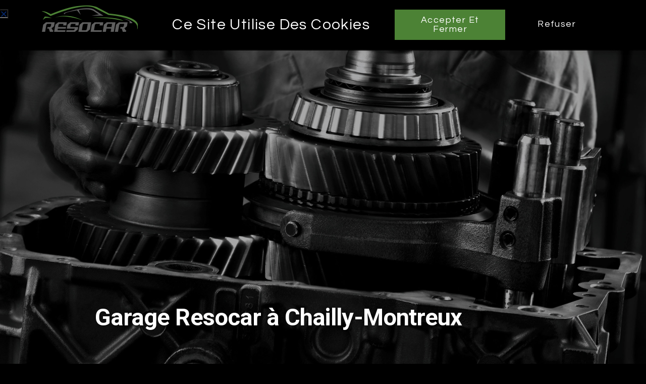

--- FILE ---
content_type: text/html; charset=UTF-8
request_url: https://resocar.ch/
body_size: 49054
content:
<!doctype html>
<html dir="ltr" lang="fr-FR" prefix="og: https://ogp.me/ns#">
<head>
	<!-- Google Tag Manager -->
<script>(function(w,d,s,l,i){w[l]=w[l]||[];w[l].push({'gtm.start':
new Date().getTime(),event:'gtm.js'});var f=d.getElementsByTagName(s)[0],
j=d.createElement(s),dl=l!='dataLayer'?'&l='+l:'';j.async=true;j.src=
'https://www.googletagmanager.com/gtm.js?id='+i+dl;f.parentNode.insertBefore(j,f);
})(window,document,'script','dataLayer','GTM-52LGL7WS');</script>
<!-- End Google Tag Manager -->
	<meta charset="UTF-8" />
	<meta name="viewport" content="width=device-width, initial-scale=1" />
	<link rel="profile" href="https://gmpg.org/xfn/11" />
	<title>Garage Resocar à Chailly-Montreux - Garage Resocar</title>

		<!-- All in One SEO 4.9.3 - aioseo.com -->
	<meta name="description" content="GARAGE RESOCAR Garage automobile d&#039;entretien et de réparation de véhicules multimarques.* *Nous ne restaurons pas les véhicules anciens. UN NOUVEAU CONCEPT Le garage Resocar, un garage automobile spécialisé et polyvalent, accueille des personnes en difficulté sociale en leur proposant des activités d&#039;entretien voiture personnalisé. Ces activités permettent de développer des compétences professionnelles," />
	<meta name="robots" content="max-image-preview:large" />
	<link rel="canonical" href="https://resocar.ch%20" />
	<meta name="generator" content="All in One SEO (AIOSEO) 4.9.3" />
		<meta property="og:locale" content="fr_FR" />
		<meta property="og:site_name" content="Garage Resocar - LA FORMATION DE DEMAIN" />
		<meta property="og:type" content="website" />
		<meta property="og:title" content="Garage Resocar à Chailly-Montreux - Garage Resocar" />
		<meta property="og:description" content="GARAGE RESOCAR Garage automobile d&#039;entretien et de réparation de véhicules multimarques.* *Nous ne restaurons pas les véhicules anciens. UN NOUVEAU CONCEPT Le garage Resocar, un garage automobile spécialisé et polyvalent, accueille des personnes en difficulté sociale en leur proposant des activités d&#039;entretien voiture personnalisé. Ces activités permettent de développer des compétences professionnelles," />
		<meta property="og:url" content="https://resocar.ch%20" />
		<meta property="og:image" content="https://resocar.ch/wp-content/uploads/2018/11/cropped-400dpiLogo-5.png" />
		<meta property="og:image:secure_url" content="https://resocar.ch/wp-content/uploads/2018/11/cropped-400dpiLogo-5.png" />
		<meta property="og:image:width" content="190" />
		<meta property="og:image:height" content="190" />
		<meta name="twitter:card" content="summary_large_image" />
		<meta name="twitter:title" content="Garage Resocar à Chailly-Montreux - Garage Resocar" />
		<meta name="twitter:description" content="GARAGE RESOCAR Garage automobile d&#039;entretien et de réparation de véhicules multimarques.* *Nous ne restaurons pas les véhicules anciens. UN NOUVEAU CONCEPT Le garage Resocar, un garage automobile spécialisé et polyvalent, accueille des personnes en difficulté sociale en leur proposant des activités d&#039;entretien voiture personnalisé. Ces activités permettent de développer des compétences professionnelles," />
		<meta name="twitter:image" content="https://resocar.ch/wp-content/uploads/2018/11/cropped-400dpiLogo-5.png" />
		<script type="application/ld+json" class="aioseo-schema">
			{"@context":"https:\/\/schema.org","@graph":[{"@type":"BreadcrumbList","@id":"https:\/\/resocar.ch\/#breadcrumblist","itemListElement":[{"@type":"ListItem","@id":"https:\/\/resocar.ch#listItem","position":1,"name":"Home"}]},{"@type":"Organization","@id":"https:\/\/resocar.ch\/#organization","name":"Garage Resocar","description":"LA FORMATION DE DEMAIN","url":"https:\/\/resocar.ch\/","logo":{"@type":"ImageObject","url":"https:\/\/resocar.ch\/wp-content\/uploads\/2018\/11\/cropped-400dpiLogo-5.png","@id":"https:\/\/resocar.ch\/#organizationLogo","width":190,"height":190},"image":{"@id":"https:\/\/resocar.ch\/#organizationLogo"}},{"@type":"WebPage","@id":"https:\/\/resocar.ch\/#webpage","url":"https:\/\/resocar.ch\/","name":"Garage Resocar \u00e0 Chailly-Montreux - Garage Resocar","description":"GARAGE RESOCAR Garage automobile d'entretien et de r\u00e9paration de v\u00e9hicules multimarques.* *Nous ne restaurons pas les v\u00e9hicules anciens. UN NOUVEAU CONCEPT Le garage Resocar, un garage automobile sp\u00e9cialis\u00e9 et polyvalent, accueille des personnes en difficult\u00e9 sociale en leur proposant des activit\u00e9s d'entretien voiture personnalis\u00e9. Ces activit\u00e9s permettent de d\u00e9velopper des comp\u00e9tences professionnelles,","inLanguage":"fr-FR","isPartOf":{"@id":"https:\/\/resocar.ch\/#website"},"breadcrumb":{"@id":"https:\/\/resocar.ch\/#breadcrumblist"},"image":{"@type":"ImageObject","url":"https:\/\/resocar.ch\/wp-content\/uploads\/2018\/11\/atelier-groupe-marty1-scaled.jpg","@id":"https:\/\/resocar.ch\/#mainImage","width":2560,"height":1628,"caption":"moteur v\u00e9hicules R\u00e9paration automobile Garage multimarque Garage carrosserie Achat voiture Garage automobile D\u00e9pannage D\u00e9pannage automobile Garage Montreux"},"primaryImageOfPage":{"@id":"https:\/\/resocar.ch\/#mainImage"},"datePublished":"2017-02-16T09:13:19+01:00","dateModified":"2025-11-25T19:16:10+01:00"},{"@type":"WebSite","@id":"https:\/\/resocar.ch\/#website","url":"https:\/\/resocar.ch\/","name":"Garage Resocar","description":"LA FORMATION DE DEMAIN","inLanguage":"fr-FR","publisher":{"@id":"https:\/\/resocar.ch\/#organization"}}]}
		</script>
		<!-- All in One SEO -->

<link rel='dns-prefetch' href='//www.googletagmanager.com' />
<link rel="alternate" type="application/rss+xml" title="Garage Resocar &raquo; Flux" href="https://resocar.ch/feed/" />
<link rel="alternate" type="application/rss+xml" title="Garage Resocar &raquo; Flux des commentaires" href="https://resocar.ch/comments/feed/" />
<link rel="alternate" title="oEmbed (JSON)" type="application/json+oembed" href="https://resocar.ch/wp-json/oembed/1.0/embed?url=https%3A%2F%2Fresocar.ch%2F" />
<link rel="alternate" title="oEmbed (XML)" type="text/xml+oembed" href="https://resocar.ch/wp-json/oembed/1.0/embed?url=https%3A%2F%2Fresocar.ch%2F&#038;format=xml" />
<style id='wp-img-auto-sizes-contain-inline-css'>
img:is([sizes=auto i],[sizes^="auto," i]){contain-intrinsic-size:3000px 1500px}
/*# sourceURL=wp-img-auto-sizes-contain-inline-css */
</style>
<link rel='stylesheet' id='fluentform-elementor-widget-css' href='https://resocar.ch/wp-content/plugins/fluentform/assets/css/fluent-forms-elementor-widget.css?ver=6.1.14' media='all' />
<link rel='stylesheet' id='fluent-form-styles-css' href='https://resocar.ch/wp-content/plugins/fluentform/assets/css/fluent-forms-public.css?ver=6.1.14' media='all' />
<link rel='stylesheet' id='fluentform-public-default-css' href='https://resocar.ch/wp-content/plugins/fluentform/assets/css/fluentform-public-default.css?ver=6.1.14' media='all' />
<style id='wp-emoji-styles-inline-css'>

	img.wp-smiley, img.emoji {
		display: inline !important;
		border: none !important;
		box-shadow: none !important;
		height: 1em !important;
		width: 1em !important;
		margin: 0 0.07em !important;
		vertical-align: -0.1em !important;
		background: none !important;
		padding: 0 !important;
	}
/*# sourceURL=wp-emoji-styles-inline-css */
</style>
<link rel='stylesheet' id='wp-block-library-css' href='https://resocar.ch/wp-includes/css/dist/block-library/style.min.css?ver=6.9' media='all' />
<style id='wp-block-library-theme-inline-css'>
.wp-block-audio :where(figcaption){color:#555;font-size:13px;text-align:center}.is-dark-theme .wp-block-audio :where(figcaption){color:#ffffffa6}.wp-block-audio{margin:0 0 1em}.wp-block-code{border:1px solid #ccc;border-radius:4px;font-family:Menlo,Consolas,monaco,monospace;padding:.8em 1em}.wp-block-embed :where(figcaption){color:#555;font-size:13px;text-align:center}.is-dark-theme .wp-block-embed :where(figcaption){color:#ffffffa6}.wp-block-embed{margin:0 0 1em}.blocks-gallery-caption{color:#555;font-size:13px;text-align:center}.is-dark-theme .blocks-gallery-caption{color:#ffffffa6}:root :where(.wp-block-image figcaption){color:#555;font-size:13px;text-align:center}.is-dark-theme :root :where(.wp-block-image figcaption){color:#ffffffa6}.wp-block-image{margin:0 0 1em}.wp-block-pullquote{border-bottom:4px solid;border-top:4px solid;color:currentColor;margin-bottom:1.75em}.wp-block-pullquote :where(cite),.wp-block-pullquote :where(footer),.wp-block-pullquote__citation{color:currentColor;font-size:.8125em;font-style:normal;text-transform:uppercase}.wp-block-quote{border-left:.25em solid;margin:0 0 1.75em;padding-left:1em}.wp-block-quote cite,.wp-block-quote footer{color:currentColor;font-size:.8125em;font-style:normal;position:relative}.wp-block-quote:where(.has-text-align-right){border-left:none;border-right:.25em solid;padding-left:0;padding-right:1em}.wp-block-quote:where(.has-text-align-center){border:none;padding-left:0}.wp-block-quote.is-large,.wp-block-quote.is-style-large,.wp-block-quote:where(.is-style-plain){border:none}.wp-block-search .wp-block-search__label{font-weight:700}.wp-block-search__button{border:1px solid #ccc;padding:.375em .625em}:where(.wp-block-group.has-background){padding:1.25em 2.375em}.wp-block-separator.has-css-opacity{opacity:.4}.wp-block-separator{border:none;border-bottom:2px solid;margin-left:auto;margin-right:auto}.wp-block-separator.has-alpha-channel-opacity{opacity:1}.wp-block-separator:not(.is-style-wide):not(.is-style-dots){width:100px}.wp-block-separator.has-background:not(.is-style-dots){border-bottom:none;height:1px}.wp-block-separator.has-background:not(.is-style-wide):not(.is-style-dots){height:2px}.wp-block-table{margin:0 0 1em}.wp-block-table td,.wp-block-table th{word-break:normal}.wp-block-table :where(figcaption){color:#555;font-size:13px;text-align:center}.is-dark-theme .wp-block-table :where(figcaption){color:#ffffffa6}.wp-block-video :where(figcaption){color:#555;font-size:13px;text-align:center}.is-dark-theme .wp-block-video :where(figcaption){color:#ffffffa6}.wp-block-video{margin:0 0 1em}:root :where(.wp-block-template-part.has-background){margin-bottom:0;margin-top:0;padding:1.25em 2.375em}
/*# sourceURL=/wp-includes/css/dist/block-library/theme.min.css */
</style>
<style id='classic-theme-styles-inline-css'>
/*! This file is auto-generated */
.wp-block-button__link{color:#fff;background-color:#32373c;border-radius:9999px;box-shadow:none;text-decoration:none;padding:calc(.667em + 2px) calc(1.333em + 2px);font-size:1.125em}.wp-block-file__button{background:#32373c;color:#fff;text-decoration:none}
/*# sourceURL=/wp-includes/css/classic-themes.min.css */
</style>
<link rel='stylesheet' id='aioseo/css/src/vue/standalone/blocks/table-of-contents/global.scss-css' href='https://resocar.ch/wp-content/plugins/all-in-one-seo-pack/dist/Lite/assets/css/table-of-contents/global.e90f6d47.css?ver=4.9.3' media='all' />
<style id='global-styles-inline-css'>
:root{--wp--preset--aspect-ratio--square: 1;--wp--preset--aspect-ratio--4-3: 4/3;--wp--preset--aspect-ratio--3-4: 3/4;--wp--preset--aspect-ratio--3-2: 3/2;--wp--preset--aspect-ratio--2-3: 2/3;--wp--preset--aspect-ratio--16-9: 16/9;--wp--preset--aspect-ratio--9-16: 9/16;--wp--preset--color--black: #000000;--wp--preset--color--cyan-bluish-gray: #abb8c3;--wp--preset--color--white: #FFF;--wp--preset--color--pale-pink: #f78da7;--wp--preset--color--vivid-red: #cf2e2e;--wp--preset--color--luminous-vivid-orange: #ff6900;--wp--preset--color--luminous-vivid-amber: #fcb900;--wp--preset--color--light-green-cyan: #7bdcb5;--wp--preset--color--vivid-green-cyan: #00d084;--wp--preset--color--pale-cyan-blue: #8ed1fc;--wp--preset--color--vivid-cyan-blue: #0693e3;--wp--preset--color--vivid-purple: #9b51e0;--wp--preset--color--primary: #0073a8;--wp--preset--color--secondary: #005075;--wp--preset--color--dark-gray: #111;--wp--preset--color--light-gray: #767676;--wp--preset--gradient--vivid-cyan-blue-to-vivid-purple: linear-gradient(135deg,rgb(6,147,227) 0%,rgb(155,81,224) 100%);--wp--preset--gradient--light-green-cyan-to-vivid-green-cyan: linear-gradient(135deg,rgb(122,220,180) 0%,rgb(0,208,130) 100%);--wp--preset--gradient--luminous-vivid-amber-to-luminous-vivid-orange: linear-gradient(135deg,rgb(252,185,0) 0%,rgb(255,105,0) 100%);--wp--preset--gradient--luminous-vivid-orange-to-vivid-red: linear-gradient(135deg,rgb(255,105,0) 0%,rgb(207,46,46) 100%);--wp--preset--gradient--very-light-gray-to-cyan-bluish-gray: linear-gradient(135deg,rgb(238,238,238) 0%,rgb(169,184,195) 100%);--wp--preset--gradient--cool-to-warm-spectrum: linear-gradient(135deg,rgb(74,234,220) 0%,rgb(151,120,209) 20%,rgb(207,42,186) 40%,rgb(238,44,130) 60%,rgb(251,105,98) 80%,rgb(254,248,76) 100%);--wp--preset--gradient--blush-light-purple: linear-gradient(135deg,rgb(255,206,236) 0%,rgb(152,150,240) 100%);--wp--preset--gradient--blush-bordeaux: linear-gradient(135deg,rgb(254,205,165) 0%,rgb(254,45,45) 50%,rgb(107,0,62) 100%);--wp--preset--gradient--luminous-dusk: linear-gradient(135deg,rgb(255,203,112) 0%,rgb(199,81,192) 50%,rgb(65,88,208) 100%);--wp--preset--gradient--pale-ocean: linear-gradient(135deg,rgb(255,245,203) 0%,rgb(182,227,212) 50%,rgb(51,167,181) 100%);--wp--preset--gradient--electric-grass: linear-gradient(135deg,rgb(202,248,128) 0%,rgb(113,206,126) 100%);--wp--preset--gradient--midnight: linear-gradient(135deg,rgb(2,3,129) 0%,rgb(40,116,252) 100%);--wp--preset--font-size--small: 19.5px;--wp--preset--font-size--medium: 20px;--wp--preset--font-size--large: 36.5px;--wp--preset--font-size--x-large: 42px;--wp--preset--font-size--normal: 22px;--wp--preset--font-size--huge: 49.5px;--wp--preset--spacing--20: 0.44rem;--wp--preset--spacing--30: 0.67rem;--wp--preset--spacing--40: 1rem;--wp--preset--spacing--50: 1.5rem;--wp--preset--spacing--60: 2.25rem;--wp--preset--spacing--70: 3.38rem;--wp--preset--spacing--80: 5.06rem;--wp--preset--shadow--natural: 6px 6px 9px rgba(0, 0, 0, 0.2);--wp--preset--shadow--deep: 12px 12px 50px rgba(0, 0, 0, 0.4);--wp--preset--shadow--sharp: 6px 6px 0px rgba(0, 0, 0, 0.2);--wp--preset--shadow--outlined: 6px 6px 0px -3px rgb(255, 255, 255), 6px 6px rgb(0, 0, 0);--wp--preset--shadow--crisp: 6px 6px 0px rgb(0, 0, 0);}:where(.is-layout-flex){gap: 0.5em;}:where(.is-layout-grid){gap: 0.5em;}body .is-layout-flex{display: flex;}.is-layout-flex{flex-wrap: wrap;align-items: center;}.is-layout-flex > :is(*, div){margin: 0;}body .is-layout-grid{display: grid;}.is-layout-grid > :is(*, div){margin: 0;}:where(.wp-block-columns.is-layout-flex){gap: 2em;}:where(.wp-block-columns.is-layout-grid){gap: 2em;}:where(.wp-block-post-template.is-layout-flex){gap: 1.25em;}:where(.wp-block-post-template.is-layout-grid){gap: 1.25em;}.has-black-color{color: var(--wp--preset--color--black) !important;}.has-cyan-bluish-gray-color{color: var(--wp--preset--color--cyan-bluish-gray) !important;}.has-white-color{color: var(--wp--preset--color--white) !important;}.has-pale-pink-color{color: var(--wp--preset--color--pale-pink) !important;}.has-vivid-red-color{color: var(--wp--preset--color--vivid-red) !important;}.has-luminous-vivid-orange-color{color: var(--wp--preset--color--luminous-vivid-orange) !important;}.has-luminous-vivid-amber-color{color: var(--wp--preset--color--luminous-vivid-amber) !important;}.has-light-green-cyan-color{color: var(--wp--preset--color--light-green-cyan) !important;}.has-vivid-green-cyan-color{color: var(--wp--preset--color--vivid-green-cyan) !important;}.has-pale-cyan-blue-color{color: var(--wp--preset--color--pale-cyan-blue) !important;}.has-vivid-cyan-blue-color{color: var(--wp--preset--color--vivid-cyan-blue) !important;}.has-vivid-purple-color{color: var(--wp--preset--color--vivid-purple) !important;}.has-black-background-color{background-color: var(--wp--preset--color--black) !important;}.has-cyan-bluish-gray-background-color{background-color: var(--wp--preset--color--cyan-bluish-gray) !important;}.has-white-background-color{background-color: var(--wp--preset--color--white) !important;}.has-pale-pink-background-color{background-color: var(--wp--preset--color--pale-pink) !important;}.has-vivid-red-background-color{background-color: var(--wp--preset--color--vivid-red) !important;}.has-luminous-vivid-orange-background-color{background-color: var(--wp--preset--color--luminous-vivid-orange) !important;}.has-luminous-vivid-amber-background-color{background-color: var(--wp--preset--color--luminous-vivid-amber) !important;}.has-light-green-cyan-background-color{background-color: var(--wp--preset--color--light-green-cyan) !important;}.has-vivid-green-cyan-background-color{background-color: var(--wp--preset--color--vivid-green-cyan) !important;}.has-pale-cyan-blue-background-color{background-color: var(--wp--preset--color--pale-cyan-blue) !important;}.has-vivid-cyan-blue-background-color{background-color: var(--wp--preset--color--vivid-cyan-blue) !important;}.has-vivid-purple-background-color{background-color: var(--wp--preset--color--vivid-purple) !important;}.has-black-border-color{border-color: var(--wp--preset--color--black) !important;}.has-cyan-bluish-gray-border-color{border-color: var(--wp--preset--color--cyan-bluish-gray) !important;}.has-white-border-color{border-color: var(--wp--preset--color--white) !important;}.has-pale-pink-border-color{border-color: var(--wp--preset--color--pale-pink) !important;}.has-vivid-red-border-color{border-color: var(--wp--preset--color--vivid-red) !important;}.has-luminous-vivid-orange-border-color{border-color: var(--wp--preset--color--luminous-vivid-orange) !important;}.has-luminous-vivid-amber-border-color{border-color: var(--wp--preset--color--luminous-vivid-amber) !important;}.has-light-green-cyan-border-color{border-color: var(--wp--preset--color--light-green-cyan) !important;}.has-vivid-green-cyan-border-color{border-color: var(--wp--preset--color--vivid-green-cyan) !important;}.has-pale-cyan-blue-border-color{border-color: var(--wp--preset--color--pale-cyan-blue) !important;}.has-vivid-cyan-blue-border-color{border-color: var(--wp--preset--color--vivid-cyan-blue) !important;}.has-vivid-purple-border-color{border-color: var(--wp--preset--color--vivid-purple) !important;}.has-vivid-cyan-blue-to-vivid-purple-gradient-background{background: var(--wp--preset--gradient--vivid-cyan-blue-to-vivid-purple) !important;}.has-light-green-cyan-to-vivid-green-cyan-gradient-background{background: var(--wp--preset--gradient--light-green-cyan-to-vivid-green-cyan) !important;}.has-luminous-vivid-amber-to-luminous-vivid-orange-gradient-background{background: var(--wp--preset--gradient--luminous-vivid-amber-to-luminous-vivid-orange) !important;}.has-luminous-vivid-orange-to-vivid-red-gradient-background{background: var(--wp--preset--gradient--luminous-vivid-orange-to-vivid-red) !important;}.has-very-light-gray-to-cyan-bluish-gray-gradient-background{background: var(--wp--preset--gradient--very-light-gray-to-cyan-bluish-gray) !important;}.has-cool-to-warm-spectrum-gradient-background{background: var(--wp--preset--gradient--cool-to-warm-spectrum) !important;}.has-blush-light-purple-gradient-background{background: var(--wp--preset--gradient--blush-light-purple) !important;}.has-blush-bordeaux-gradient-background{background: var(--wp--preset--gradient--blush-bordeaux) !important;}.has-luminous-dusk-gradient-background{background: var(--wp--preset--gradient--luminous-dusk) !important;}.has-pale-ocean-gradient-background{background: var(--wp--preset--gradient--pale-ocean) !important;}.has-electric-grass-gradient-background{background: var(--wp--preset--gradient--electric-grass) !important;}.has-midnight-gradient-background{background: var(--wp--preset--gradient--midnight) !important;}.has-small-font-size{font-size: var(--wp--preset--font-size--small) !important;}.has-medium-font-size{font-size: var(--wp--preset--font-size--medium) !important;}.has-large-font-size{font-size: var(--wp--preset--font-size--large) !important;}.has-x-large-font-size{font-size: var(--wp--preset--font-size--x-large) !important;}
:where(.wp-block-post-template.is-layout-flex){gap: 1.25em;}:where(.wp-block-post-template.is-layout-grid){gap: 1.25em;}
:where(.wp-block-term-template.is-layout-flex){gap: 1.25em;}:where(.wp-block-term-template.is-layout-grid){gap: 1.25em;}
:where(.wp-block-columns.is-layout-flex){gap: 2em;}:where(.wp-block-columns.is-layout-grid){gap: 2em;}
:root :where(.wp-block-pullquote){font-size: 1.5em;line-height: 1.6;}
/*# sourceURL=global-styles-inline-css */
</style>
<link rel='stylesheet' id='sp-ea-fontello-icons-css' href='https://resocar.ch/wp-content/plugins/easy-accordion-free/admin/css/fontello.min.css?ver=3.0.7' media='all' />
<link rel='stylesheet' id='sp-ea-style-css' href='https://resocar.ch/wp-content/plugins/easy-accordion-free/public/assets/css/ea-style.css?ver=3.0.7' media='all' />
<style id='sp-ea-style-inline-css'>
#sp-ea-54179 .spcollapsing { height: 0; overflow: hidden; transition-property: height;transition-duration: 300ms;}#sp-ea-54179.sp-easy-accordion>.sp-ea-single {margin-bottom: 10px; border: 1px solid #e2e2e2; }#sp-ea-54179.sp-easy-accordion>.sp-ea-single>.ea-header a {color: #ffffff;}#sp-ea-54179.sp-easy-accordion>.sp-ea-single>.sp-collapse>.ea-body {background: #000000; color: #ffffff;}#sp-ea-54179.sp-easy-accordion>.sp-ea-single {background: #000000;}#sp-ea-54179.sp-easy-accordion>.sp-ea-single>.ea-header a .ea-expand-icon { float: left; color: #444;font-size: 16px;}
/*# sourceURL=sp-ea-style-inline-css */
</style>
<link rel='stylesheet' id='groovy-menu-style-css' href='https://resocar.ch/wp-content/plugins/groovy-menu/assets/style/frontend.css?ver=2.6.3' media='all' />
<link rel='stylesheet' id='groovy-menu-style-fonts-groovy-28328-css' href='https://resocar.ch/wp-content/uploads/groovy/fonts/groovy-28328.css?ver=2.6.3' media='all' />
<link rel='stylesheet' id='groovy-menu-style-fonts-groovy-69018-css' href='https://resocar.ch/wp-content/uploads/groovy/fonts/groovy-69018.css?ver=2.6.3' media='all' />
<link rel='stylesheet' id='groovy-menu-style-fonts-groovy-socicon-css' href='https://resocar.ch/wp-content/uploads/groovy/fonts/groovy-socicon.css?ver=2.6.3' media='all' />
<link rel='stylesheet' id='groovy-menu-font-awesome-css' href='https://resocar.ch/wp-content/plugins/groovy-menu/assets/style/fontawesome.css?ver=2.6.3' media='all' crossorigin='anonymous' />
<link rel='preload' as='font' crossorigin='anonymous' id='groovy-menu-font-awesome-file-css' href='https://resocar.ch/wp-content/plugins/groovy-menu/assets/fonts/fontawesome-webfont.woff2?v=4.7.0' media='all' />
<link rel='stylesheet' id='groovy-menu-font-internal-css' href='https://resocar.ch/wp-content/plugins/groovy-menu/assets/style/font-internal.css?ver=2.6.3' media='all' crossorigin='anonymous' />
<link rel='preload' as='font' crossorigin='anonymous' id='groovy-menu-font-internal-file-css' href='https://resocar.ch/wp-content/plugins/groovy-menu/assets/fonts/crane-font.woff?hhxb42' media='all' />
<link rel='stylesheet' id='wpa-css-css' href='https://resocar.ch/wp-content/plugins/honeypot/includes/css/wpa.css?ver=2.3.04' media='all' />
<link rel='stylesheet' id='woocommerce-layout-css' href='https://resocar.ch/wp-content/plugins/woocommerce/assets/css/woocommerce-layout.css?ver=10.4.3' media='all' />
<link rel='stylesheet' id='woocommerce-smallscreen-css' href='https://resocar.ch/wp-content/plugins/woocommerce/assets/css/woocommerce-smallscreen.css?ver=10.4.3' media='only screen and (max-width: 768px)' />
<link rel='stylesheet' id='woocommerce-general-css' href='//resocar.ch/wp-content/plugins/woocommerce/assets/css/twenty-nineteen.css?ver=10.4.3' media='all' />
<style id='woocommerce-inline-inline-css'>
.woocommerce form .form-row .required { visibility: visible; }
/*# sourceURL=woocommerce-inline-inline-css */
</style>
<link rel='stylesheet' id='bookly-ladda.min.css-css' href='https://resocar.ch/wp-content/plugins/bookly-responsive-appointment-booking-tool/frontend/resources/css/ladda.min.css?ver=26.7' media='all' />
<link rel='stylesheet' id='bookly-tailwind.css-css' href='https://resocar.ch/wp-content/plugins/bookly-responsive-appointment-booking-tool/backend/resources/tailwind/tailwind.css?ver=26.7' media='all' />
<link rel='stylesheet' id='bookly-modern-booking-form-calendar.css-css' href='https://resocar.ch/wp-content/plugins/bookly-responsive-appointment-booking-tool/frontend/resources/css/modern-booking-form-calendar.css?ver=26.7' media='all' />
<link rel='stylesheet' id='bookly-bootstrap-icons.min.css-css' href='https://resocar.ch/wp-content/plugins/bookly-responsive-appointment-booking-tool/frontend/resources/css/bootstrap-icons.min.css?ver=26.7' media='all' />
<link rel='stylesheet' id='bookly-intlTelInput.css-css' href='https://resocar.ch/wp-content/plugins/bookly-responsive-appointment-booking-tool/frontend/resources/css/intlTelInput.css?ver=26.7' media='all' />
<link rel='stylesheet' id='bookly-bookly-main.css-css' href='https://resocar.ch/wp-content/plugins/bookly-responsive-appointment-booking-tool/frontend/resources/css/bookly-main.css?ver=26.7' media='all' />
<link rel='stylesheet' id='twentynineteen-style-css' href='https://resocar.ch/wp-content/themes/twentynineteen-child/style.css?ver=1.0.0' media='all' />
<link rel='stylesheet' id='twentynineteen-print-style-css' href='https://resocar.ch/wp-content/themes/twentynineteen/print.css?ver=1.0.0' media='print' />
<link rel='stylesheet' id='elementor-frontend-css' href='https://resocar.ch/wp-content/plugins/elementor/assets/css/frontend.min.css?ver=3.34.2' media='all' />
<link rel='stylesheet' id='widget-image-css' href='https://resocar.ch/wp-content/plugins/elementor/assets/css/widget-image.min.css?ver=3.34.2' media='all' />
<link rel='stylesheet' id='widget-heading-css' href='https://resocar.ch/wp-content/plugins/elementor/assets/css/widget-heading.min.css?ver=3.34.2' media='all' />
<link rel='stylesheet' id='e-animation-slideInDown-css' href='https://resocar.ch/wp-content/plugins/elementor/assets/lib/animations/styles/slideInDown.min.css?ver=3.34.2' media='all' />
<link rel='stylesheet' id='e-popup-css' href='https://resocar.ch/wp-content/plugins/elementor-pro/assets/css/conditionals/popup.min.css?ver=3.34.2' media='all' />
<link rel='stylesheet' id='elementor-icons-css' href='https://resocar.ch/wp-content/plugins/elementor/assets/lib/eicons/css/elementor-icons.min.css?ver=5.46.0' media='all' />
<link rel='stylesheet' id='elementor-post-53144-css' href='https://resocar.ch/wp-content/uploads/elementor/css/post-53144.css?ver=1769321020' media='all' />
<link rel='stylesheet' id='widget-nav-menu-css' href='https://resocar.ch/wp-content/plugins/elementor-pro/assets/css/widget-nav-menu.min.css?ver=3.34.2' media='all' />
<link rel='stylesheet' id='elementor-post-36-css' href='https://resocar.ch/wp-content/uploads/elementor/css/post-36.css?ver=1769322562' media='all' />
<link rel='stylesheet' id='elementor-post-72305-css' href='https://resocar.ch/wp-content/uploads/elementor/css/post-72305.css?ver=1769321020' media='all' />
<link rel='stylesheet' id='groovy-menu-preset-style-53215-css' href='https://resocar.ch/wp-content/uploads/groovy/preset_53215.css?ver=79b4d98722248065a5e31abb3100ed0f' media='all' />
<link rel='stylesheet' id='elementor-post-72504-css' href='https://resocar.ch/wp-content/uploads/elementor/css/post-72504.css?ver=1769321020' media='all' />
<link rel='stylesheet' id='widget-spacer-css' href='https://resocar.ch/wp-content/plugins/elementor/assets/css/widget-spacer.min.css?ver=3.34.2' media='all' />
<link rel='stylesheet' id='elementor-post-53403-css' href='https://resocar.ch/wp-content/uploads/elementor/css/post-53403.css?ver=1769321020' media='all' />
<link rel='stylesheet' id='elementor-post-53346-css' href='https://resocar.ch/wp-content/uploads/elementor/css/post-53346.css?ver=1769321021' media='all' />
<link rel='stylesheet' id='widget-price-list-css' href='https://resocar.ch/wp-content/plugins/elementor-pro/assets/css/widget-price-list.min.css?ver=3.34.2' media='all' />
<link rel='stylesheet' id='elementor-post-53339-css' href='https://resocar.ch/wp-content/uploads/elementor/css/post-53339.css?ver=1769321021' media='all' />
<link rel='stylesheet' id='elementor-post-53326-css' href='https://resocar.ch/wp-content/uploads/elementor/css/post-53326.css?ver=1769321021' media='all' />
<link rel='stylesheet' id='widget-posts-css' href='https://resocar.ch/wp-content/plugins/elementor-pro/assets/css/widget-posts.min.css?ver=3.34.2' media='all' />
<link rel='stylesheet' id='swiper-css' href='https://resocar.ch/wp-content/plugins/elementor/assets/lib/swiper/v8/css/swiper.min.css?ver=8.4.5' media='all' />
<link rel='stylesheet' id='e-swiper-css' href='https://resocar.ch/wp-content/plugins/elementor/assets/css/conditionals/e-swiper.min.css?ver=3.34.2' media='all' />
<link rel='stylesheet' id='elementor-post-53450-css' href='https://resocar.ch/wp-content/uploads/elementor/css/post-53450.css?ver=1769321021' media='all' />
<link rel='stylesheet' id='elementor-post-53464-css' href='https://resocar.ch/wp-content/uploads/elementor/css/post-53464.css?ver=1769321021' media='all' />
<link rel='stylesheet' id='elementor-gf-roboto-css' href='https://fonts.googleapis.com/css?family=Roboto:100,100italic,200,200italic,300,300italic,400,400italic,500,500italic,600,600italic,700,700italic,800,800italic,900,900italic&#038;display=swap' media='all' />
<link rel='stylesheet' id='elementor-gf-robotoslab-css' href='https://fonts.googleapis.com/css?family=Roboto+Slab:100,100italic,200,200italic,300,300italic,400,400italic,500,500italic,600,600italic,700,700italic,800,800italic,900,900italic&#038;display=swap' media='all' />
<link rel='stylesheet' id='elementor-gf-questrial-css' href='https://fonts.googleapis.com/css?family=Questrial:100,100italic,200,200italic,300,300italic,400,400italic,500,500italic,600,600italic,700,700italic,800,800italic,900,900italic&#038;display=swap' media='all' />
<link rel='stylesheet' id='elementor-icons-shared-0-css' href='https://resocar.ch/wp-content/plugins/elementor/assets/lib/font-awesome/css/fontawesome.min.css?ver=5.15.3' media='all' />
<link rel='stylesheet' id='elementor-icons-fa-solid-css' href='https://resocar.ch/wp-content/plugins/elementor/assets/lib/font-awesome/css/solid.min.css?ver=5.15.3' media='all' />
<script src="https://resocar.ch/wp-includes/js/jquery/jquery.min.js?ver=3.7.1" id="jquery-core-js"></script>
<script src="https://resocar.ch/wp-includes/js/jquery/jquery-migrate.min.js?ver=3.4.1" id="jquery-migrate-js"></script>
<script src="https://resocar.ch/wp-content/plugins/woocommerce/assets/js/jquery-blockui/jquery.blockUI.min.js?ver=2.7.0-wc.10.4.3" id="wc-jquery-blockui-js" defer data-wp-strategy="defer"></script>
<script id="wc-add-to-cart-js-extra">
var wc_add_to_cart_params = {"ajax_url":"/wp-admin/admin-ajax.php","wc_ajax_url":"/?wc-ajax=%%endpoint%%","i18n_view_cart":"Voir le panier","cart_url":"https://resocar.ch/panier/","is_cart":"","cart_redirect_after_add":"no"};
//# sourceURL=wc-add-to-cart-js-extra
</script>
<script src="https://resocar.ch/wp-content/plugins/woocommerce/assets/js/frontend/add-to-cart.min.js?ver=10.4.3" id="wc-add-to-cart-js" defer data-wp-strategy="defer"></script>
<script src="https://resocar.ch/wp-content/plugins/woocommerce/assets/js/js-cookie/js.cookie.min.js?ver=2.1.4-wc.10.4.3" id="wc-js-cookie-js" defer data-wp-strategy="defer"></script>
<script id="woocommerce-js-extra">
var woocommerce_params = {"ajax_url":"/wp-admin/admin-ajax.php","wc_ajax_url":"/?wc-ajax=%%endpoint%%","i18n_password_show":"Afficher le mot de passe","i18n_password_hide":"Masquer le mot de passe"};
//# sourceURL=woocommerce-js-extra
</script>
<script src="https://resocar.ch/wp-content/plugins/woocommerce/assets/js/frontend/woocommerce.min.js?ver=10.4.3" id="woocommerce-js" defer data-wp-strategy="defer"></script>
<script src="https://resocar.ch/wp-content/plugins/bookly-responsive-appointment-booking-tool/frontend/resources/js/spin.min.js?ver=26.7" id="bookly-spin.min.js-js"></script>
<script id="bookly-globals-js-extra">
var BooklyL10nGlobal = {"csrf_token":"450bdfca39","ajax_url_backend":"https://resocar.ch/wp-admin/admin-ajax.php","ajax_url_frontend":"https://resocar.ch/wp-admin/admin-ajax.php","mjsTimeFormat":"h:mm a","datePicker":{"format":"MMMM D, YYYY","monthNames":["janvier","f\u00e9vrier","mars","avril","mai","juin","juillet","ao\u00fbt","septembre","octobre","novembre","d\u00e9cembre"],"daysOfWeek":["dim","lun","mar","mer","jeu","ven","sam"],"firstDay":1,"monthNamesShort":["Jan","F\u00e9v","Mar","Avr","Mai","Juin","Juil","Ao\u00fbt","Sep","Oct","Nov","D\u00e9c"],"dayNames":["dimanche","lundi","mardi","mercredi","jeudi","vendredi","samedi"],"dayNamesShort":["dim","lun","mar","mer","jeu","ven","sam"],"meridiem":{"am":"am","pm":"pm","AM":"AM","PM":"PM"}},"dateRange":{"format":"MMMM D, YYYY","applyLabel":"Appliquer","cancelLabel":"Annuler","fromLabel":"De","toLabel":"A","customRangeLabel":"D\u00e9finir p\u00e9riode","tomorrow":"Demain","today":"Aujourd'hui","anyTime":"Toutes les dates","yesterday":"Hier","last_7":"7 derniers jours","last_30":"30 derniers jours","next_7":"Les 7 prochains jours","next_30":"Les 30 prochains jours","thisMonth":"Mois en cours","nextMonth":"Mois suivant","lastMonth":"Mois dernier","firstDay":1},"l10n":{"apply":"Appliquer","cancel":"Annuler","areYouSure":"\u00cates-vous s\u00fbr ?"},"addons":[],"cloud_products":"","data":{}};
//# sourceURL=bookly-globals-js-extra
</script>
<script src="https://resocar.ch/wp-content/plugins/bookly-responsive-appointment-booking-tool/frontend/resources/js/ladda.min.js?ver=26.7" id="bookly-ladda.min.js-js"></script>
<script src="https://resocar.ch/wp-content/plugins/bookly-responsive-appointment-booking-tool/backend/resources/js/moment.min.js?ver=26.7" id="bookly-moment.min.js-js"></script>
<script src="https://resocar.ch/wp-content/plugins/bookly-responsive-appointment-booking-tool/frontend/resources/js/hammer.min.js?ver=26.7" id="bookly-hammer.min.js-js"></script>
<script src="https://resocar.ch/wp-content/plugins/bookly-responsive-appointment-booking-tool/frontend/resources/js/jquery.hammer.min.js?ver=26.7" id="bookly-jquery.hammer.min.js-js"></script>
<script src="https://resocar.ch/wp-content/plugins/bookly-responsive-appointment-booking-tool/frontend/resources/js/qrcode.js?ver=26.7" id="bookly-qrcode.js-js"></script>
<script id="bookly-bookly.min.js-js-extra">
var BooklyL10n = {"ajaxurl":"https://resocar.ch/wp-admin/admin-ajax.php","csrf_token":"450bdfca39","months":["janvier","f\u00e9vrier","mars","avril","mai","juin","juillet","ao\u00fbt","septembre","octobre","novembre","d\u00e9cembre"],"days":["dimanche","lundi","mardi","mercredi","jeudi","vendredi","samedi"],"daysShort":["dim","lun","mar","mer","jeu","ven","sam"],"monthsShort":["Jan","F\u00e9v","Mar","Avr","Mai","Juin","Juil","Ao\u00fbt","Sep","Oct","Nov","D\u00e9c"],"show_more":"Afficher plus","sessionHasExpired":"Votre session a expir\u00e9. Veuillez appuyer sur \"Ok\" pour rafra\u00eechir la page."};
//# sourceURL=bookly-bookly.min.js-js-extra
</script>
<script src="https://resocar.ch/wp-content/plugins/bookly-responsive-appointment-booking-tool/frontend/resources/js/bookly.min.js?ver=26.7" id="bookly-bookly.min.js-js"></script>
<script src="https://resocar.ch/wp-content/plugins/bookly-responsive-appointment-booking-tool/frontend/resources/js/intlTelInput.min.js?ver=26.7" id="bookly-intlTelInput.min.js-js"></script>
<link rel="https://api.w.org/" href="https://resocar.ch/wp-json/" /><link rel="alternate" title="JSON" type="application/json" href="https://resocar.ch/wp-json/wp/v2/pages/36" /><link rel="EditURI" type="application/rsd+xml" title="RSD" href="https://resocar.ch/xmlrpc.php?rsd" />
<meta name="generator" content="WordPress 6.9" />
<meta name="generator" content="WooCommerce 10.4.3" />
<link rel='shortlink' href='https://resocar.ch/' />
<meta name="generator" content="Site Kit by Google 1.170.0" />
<link rel="stylesheet" id="gm-google-fonts-972e73b7a882d0802a4e3a16946a2f94" href="https://fonts.googleapis.com/css?family=Basic" type="text/css" media="all">
<!-- HFCM by 99 Robots - Snippet # 1: google ads -->
<!-- Google tag (gtag.js) -->
<script async src="https://www.googletagmanager.com/gtag/js?id=AW-11542836583">
</script>
<script>
  window.dataLayer = window.dataLayer || [];
  function gtag(){dataLayer.push(arguments);}
  gtag('js', new Date());

  gtag('config', 'AW-11542836583');
</script>
<!-- /end HFCM by 99 Robots -->

	<style type="text/css" id="custom-theme-colors" >
		
		/*
		 * Set background for:
		 * - featured image :before
		 * - featured image :before
		 * - post thumbnail :before
		 * - post thumbnail :before
		 * - Submenu
		 * - Sticky Post
		 * - buttons
		 * - WP Block Button
		 * - Blocks
		 */
		.image-filters-enabled .site-header.featured-image .site-featured-image:before,
		.image-filters-enabled .site-header.featured-image .site-featured-image:after,
		.image-filters-enabled .entry .post-thumbnail:before,
		.image-filters-enabled .entry .post-thumbnail:after,
		.main-navigation .sub-menu,
		.sticky-post,
		.entry .entry-content .wp-block-button .wp-block-button__link:not(.has-background),
		.entry .button, button, input[type="button"], input[type="reset"], input[type="submit"],
		.entry .entry-content > .has-primary-background-color,
		.entry .entry-content > *[class^="wp-block-"].has-primary-background-color,
		.entry .entry-content > *[class^="wp-block-"] .has-primary-background-color,
		.entry .entry-content > *[class^="wp-block-"].is-style-solid-color,
		.entry .entry-content > *[class^="wp-block-"].is-style-solid-color.has-primary-background-color,
		.entry .entry-content .wp-block-file .wp-block-file__button {
			background-color: hsl( 199, 100%, 33% ); /* base: #0073a8; */
		}

		/*
		 * Set Color for:
		 * - all links
		 * - main navigation links
		 * - Post navigation links
		 * - Post entry meta hover
		 * - Post entry header more-link hover
		 * - main navigation svg
		 * - comment navigation
		 * - Comment edit link hover
		 * - Site Footer Link hover
		 * - Widget links
		 */
		a,
		a:visited,
		.main-navigation .main-menu > li,
		.main-navigation ul.main-menu > li > a,
		.post-navigation .post-title,
		.entry .entry-meta a:hover,
		.entry .entry-footer a:hover,
		.entry .entry-content .more-link:hover,
		.main-navigation .main-menu > li > a + svg,
		.comment .comment-metadata > a:hover,
		.comment .comment-metadata .comment-edit-link:hover,
		#colophon .site-info a:hover,
		.widget a,
		.entry .entry-content .wp-block-button.is-style-outline .wp-block-button__link:not(.has-text-color),
		.entry .entry-content > .has-primary-color,
		.entry .entry-content > *[class^="wp-block-"] .has-primary-color,
		.entry .entry-content > *[class^="wp-block-"].is-style-solid-color blockquote.has-primary-color,
		.entry .entry-content > *[class^="wp-block-"].is-style-solid-color blockquote.has-primary-color p {
			color: hsl( 199, 100%, 33% ); /* base: #0073a8; */
		}

		/*
		 * Set border color for:
		 * wp block quote
		 * :focus
		 */
		blockquote,
		.entry .entry-content blockquote,
		.entry .entry-content .wp-block-quote:not(.is-large),
		.entry .entry-content .wp-block-quote:not(.is-style-large),
		input[type="text"]:focus,
		input[type="email"]:focus,
		input[type="url"]:focus,
		input[type="password"]:focus,
		input[type="search"]:focus,
		input[type="number"]:focus,
		input[type="tel"]:focus,
		input[type="range"]:focus,
		input[type="date"]:focus,
		input[type="month"]:focus,
		input[type="week"]:focus,
		input[type="time"]:focus,
		input[type="datetime"]:focus,
		input[type="datetime-local"]:focus,
		input[type="color"]:focus,
		textarea:focus {
			border-color: hsl( 199, 100%, 33% ); /* base: #0073a8; */
		}

		.gallery-item > div > a:focus {
			box-shadow: 0 0 0 2px hsl( 199, 100%, 33% ); /* base: #0073a8; */
		}

		/* Hover colors */
		a:hover, a:active,
		.main-navigation .main-menu > li > a:hover,
		.main-navigation .main-menu > li > a:hover + svg,
		.post-navigation .nav-links a:hover,
		.post-navigation .nav-links a:hover .post-title,
		.author-bio .author-description .author-link:hover,
		.entry .entry-content > .has-secondary-color,
		.entry .entry-content > *[class^="wp-block-"] .has-secondary-color,
		.entry .entry-content > *[class^="wp-block-"].is-style-solid-color blockquote.has-secondary-color,
		.entry .entry-content > *[class^="wp-block-"].is-style-solid-color blockquote.has-secondary-color p,
		.comment .comment-author .fn a:hover,
		.comment-reply-link:hover,
		.comment-navigation .nav-previous a:hover,
		.comment-navigation .nav-next a:hover,
		#cancel-comment-reply-link:hover,
		.widget a:hover {
			color: hsl( 199, 100%, 23% ); /* base: #005177; */
		}

		.main-navigation .sub-menu > li > a:hover,
		.main-navigation .sub-menu > li > a:focus,
		.main-navigation .sub-menu > li > a:hover:after,
		.main-navigation .sub-menu > li > a:focus:after,
		.main-navigation .sub-menu > li > .menu-item-link-return:hover,
		.main-navigation .sub-menu > li > .menu-item-link-return:focus,
		.main-navigation .sub-menu > li > a:not(.submenu-expand):hover,
		.main-navigation .sub-menu > li > a:not(.submenu-expand):focus,
		.entry .entry-content > .has-secondary-background-color,
		.entry .entry-content > *[class^="wp-block-"].has-secondary-background-color,
		.entry .entry-content > *[class^="wp-block-"] .has-secondary-background-color,
		.entry .entry-content > *[class^="wp-block-"].is-style-solid-color.has-secondary-background-color {
			background-color: hsl( 199, 100%, 23% ); /* base: #005177; */
		}

		/* Text selection colors */
		::selection {
			background-color: hsl( 199, 50%, 90% ); /* base: #005177; */
		}
		::-moz-selection {
			background-color: hsl( 199, 50%, 90% ); /* base: #005177; */
		}
			.onsale,
			.woocommerce-info,
			.woocommerce-store-notice {
				background-color: hsl( 199, 100%, 33% );
			}

			.woocommerce-tabs ul li.active a {
				color: hsl( 199, 100%, 33% );
				box-shadow: 0 2px 0 hsl( 199, 100%, 33% );
			}
			</style>
		<noscript><style>.woocommerce-product-gallery{ opacity: 1 !important; }</style></noscript>
	<meta name="generator" content="Elementor 3.34.2; settings: css_print_method-external, google_font-enabled, font_display-swap">
			<style>
				.e-con.e-parent:nth-of-type(n+4):not(.e-lazyloaded):not(.e-no-lazyload),
				.e-con.e-parent:nth-of-type(n+4):not(.e-lazyloaded):not(.e-no-lazyload) * {
					background-image: none !important;
				}
				@media screen and (max-height: 1024px) {
					.e-con.e-parent:nth-of-type(n+3):not(.e-lazyloaded):not(.e-no-lazyload),
					.e-con.e-parent:nth-of-type(n+3):not(.e-lazyloaded):not(.e-no-lazyload) * {
						background-image: none !important;
					}
				}
				@media screen and (max-height: 640px) {
					.e-con.e-parent:nth-of-type(n+2):not(.e-lazyloaded):not(.e-no-lazyload),
					.e-con.e-parent:nth-of-type(n+2):not(.e-lazyloaded):not(.e-no-lazyload) * {
						background-image: none !important;
					}
				}
			</style>
			<link rel="icon" href="https://resocar.ch/wp-content/uploads/2018/11/cropped-400dpiLogo-1-32x32.png" sizes="32x32" />
<link rel="icon" href="https://resocar.ch/wp-content/uploads/2018/11/cropped-400dpiLogo-1-192x192.png" sizes="192x192" />
<link rel="apple-touch-icon" href="https://resocar.ch/wp-content/uploads/2018/11/cropped-400dpiLogo-1-180x180.png" />
<meta name="msapplication-TileImage" content="https://resocar.ch/wp-content/uploads/2018/11/cropped-400dpiLogo-1-270x270.png" />
</head>
	<body class="home wp-singular page-template-default page page-id-36 wp-custom-logo wp-embed-responsive wp-theme-twentynineteen wp-child-theme-twentynineteen-child theme-twentynineteen sp-easy-accordion-enabled groovy_menu_2-6-3 woocommerce-no-js singular elementor-default elementor-kit-53144 elementor-page elementor-page-36">
	<header class="gm-navbar gm-preset-id-53215 gm-navbar--align-left gm-navbar--style-1 gm-top-links-align-right gm-navbar--toolbar-false gm-navbar--has-shadow gm-navbar--shadow-tiny gm-navbar--has-shadow-sticky gm-navbar--has-shadow-dropdown gm-navbar--shadow-dropdown-medium gm-dropdown-hover-style-default gm-dropdown-appearance-slide-from-left gm-dropdown-with-scrollbar"
	        id="gm-697601a2635c4" data-version="2.6.3">
		<div class="gm-wrapper"><div class="gm-inner">
				<div class="gm-inner-bg"></div>
				<div class="gm-container"><div class="gm-logo"><a href="https://resocar.ch/" ><img src="https://resocar.ch/wp-content/uploads/2018/11/cropped-400dpiLogo.png" width="522" height="250" class="gm-logo__img gm-logo__img-default" alt="" /><img src="https://resocar.ch/wp-content/uploads/2018/11/cropped-400dpiLogo.png" width="522" height="250" class="gm-logo__img gm-logo__img-sticky" alt="" /><img src="https://resocar.ch/wp-content/uploads/2018/11/cropped-400dpiLogo.png" width="522" height="250" class="gm-logo__img gm-logo__img-mobile" alt="" /></a></div><div class="gm-menu-btn gm-burger hamburger"><div class="hamburger-box"><div class="hamburger-inner"></div></div></div><div class="gm-main-menu-wrapper"><nav id="gm-main-menu"><ul id="menu-msw-primary-menu-creative-agency" class="gm-navbar-nav"><li id="menu-item-72503" class="menu-item menu-item-type-post_type menu-item-object-page menu-item-has-children gm-menu-item gm-menu-item--lvl-0 gm-dropdown mega-gm-dropdown"><a href="https://resocar.ch/vip-rendez-vous/" class="gm-anchor gm-dropdown-toggle"><span class="gm-menu-item__txt-wrapper"><span class="gm-menu-item__txt">VIP</span></span><span class="gm-caret" aria-label="dropdown"><i class="fa fa-fw fa-angle-down"></i></span></a>
<div class="gm-dropdown-menu-wrapper"><ul class="gm-dropdown-menu gm-dropdown-menu--lvl-1" >
<li><div class="gm-mega-menu-wrapper"><div class="gm-grid-container"><div class="gm-grid-row"><div class="gm-mega-menu__item mobile-grid-100 grid-100"><div class="gm-mega-menu__item__title"><a href="https://resocar.ch/?post_type=gm_menu_block&#038;p=72504" class="gm-anchor"><span class="gm-menu-item__txt-wrapper"><span class="gm-menu-item__txt">VIP – Rendez-vous</span></span></a></div>		<div data-elementor-type="wp-post" data-elementor-id="72504" class="elementor elementor-72504" data-elementor-post-type="gm_menu_block">
						<section class="elementor-section elementor-top-section elementor-element elementor-element-10abfd2a elementor-section-boxed elementor-section-height-default elementor-section-height-default" data-id="10abfd2a" data-element_type="section">
						<div class="elementor-container elementor-column-gap-default">
					<div class="elementor-column elementor-col-66 elementor-top-column elementor-element elementor-element-6d23743f" data-id="6d23743f" data-element_type="column">
			<div class="elementor-widget-wrap elementor-element-populated">
						<div class="elementor-element elementor-element-27d0ce8f elementor-widget elementor-widget-heading" data-id="27d0ce8f" data-element_type="widget" data-widget_type="heading.default">
				<div class="elementor-widget-container">
					<h3 class="elementor-heading-title elementor-size-default">VIP - Rendez-vous </h3>				</div>
				</div>
				<div class="elementor-element elementor-element-02c8033 elementor-widget elementor-widget-heading" data-id="02c8033" data-element_type="widget" data-widget_type="heading.default">
				<div class="elementor-widget-container">
					<h4 class="elementor-heading-title elementor-size-default">Calendrier réservé aux Entreprises Membres VIP<br>ATTENTION : SAMEDI &amp; DIMANCHE FERMÉ <br></h4>				</div>
				</div>
				<div class="elementor-element elementor-element-a820913 elementor-widget elementor-widget-shortcode" data-id="a820913" data-element_type="widget" data-widget_type="shortcode.default">
				<div class="elementor-widget-container">
							<div class="elementor-shortcode"><!--
Plugin Name: Bookly - Responsive WordPress Appointment Booking and Scheduling Plugin
Plugin URI: https://www.booking-wp-plugin.com/?utm_source=bookly_admin&utm_medium=plugins_page&utm_campaign=plugins_page
Version: 26.7-->
<style type="text/css">
    :root {
        --bookly-main-color: #4c8235 !important;
        --bookly-color: #4c8235 !important;
    }

    </style><div class="bookly-css-root">
    <div id="bookly-form-697601a26a5ef" class="bookly-form" data-form_id="697601a26a5ef" aria-live="polite">
        <div style="text-align: center"><img decoding="async" src="https://resocar.ch/wp-includes/js/tinymce/skins/lightgray/img/loader.gif" alt="Chargement..."/></div>
    </div>
</div>
<script type="text/javascript">
    (function (win, fn) {
        var done = false, top = true,
            doc = win.document,
            root = doc.documentElement,
            modern = doc.addEventListener,
            add = modern ? 'addEventListener' : 'attachEvent',
            rem = modern ? 'removeEventListener' : 'detachEvent',
            pre = modern ? '' : 'on',
            init = function (e) {
                if (e.type == 'readystatechange') if (doc.readyState != 'complete') return;
                (e.type == 'load' ? win : doc)[rem](pre + e.type, init, false);
                if (!done) {
                    done = true;
                    fn.call(win, e.type || e);
                }
            },
            poll = function () {
                try {
                    root.doScroll('left');
                } catch (e) {
                    setTimeout(poll, 50);
                    return;
                }
                init('poll');
            };
        if (doc.readyState == 'complete') fn.call(win, 'lazy');
        else {
            if (!modern) if (root.doScroll) {
                try {
                    top = !win.frameElement;
                } catch (e) {
                }
                if (top) poll();
            }
            doc[add](pre + 'DOMContentLoaded', init, false);
            doc[add](pre + 'readystatechange', init, false);
            win[add](pre + 'load', init, false);
        }
    })(window, function () {
        window.bookly( {"form_id":"697601a26a5ef","status":{"booking":"new"},"skip_steps":{"service_part1":0,"service_part2":0,"extras":1,"time":0,"repeat":1,"cart":1},"errors":{"session_error":"Erreur Session.","form_id_error":"ID Formulaire d'erreur.","cart_item_not_available":"Le cr\u00e9neau horaire s\u00e9lectionn\u00e9 n'est plus disponible. Merci d'en choisir un autre.","pay_locally_not_available":"Le paiement local n'est pas disponible.","invalid_gateway":"Portail invalide.","payment_error":"Erreur.","incorrect_username_password":"Identifiant ou mot de passe incorrect."},"form_attributes":{"hide_categories":false,"hide_services":false,"hide_staff_members":false,"show_number_of_persons":false,"hide_service_duration":true,"hide_locations":true,"hide_quantity":true,"hide_date":false,"hide_week_days":false,"hide_time_range":false},"use_client_time_zone":0,"defaults":{"service_id":0,"staff_id":0,"location_id":0,"category_id":0},"datepicker_mode":"text-accent"} );
    });
</script></div>
						</div>
				</div>
				<div class="elementor-element elementor-element-7f13feb4 elementor-widget elementor-widget-text-editor" data-id="7f13feb4" data-element_type="widget" data-widget_type="text-editor.default">
				<div class="elementor-widget-container">
									<p>NOTE IMPORTANTE : Calendrier réservé aux entreprises membres VIP. Le garage Resocar est <em><strong>FERMÉ</strong></em> <em><strong>LE SAMEDI ET LE DIMANCHE.</strong></em> Pour une réparation le vendredi, veuillez sélectionner l&rsquo;option « VIP &#8211; Véhicule de prêt vendredi (4 jours) », puis rendez-vous au garage Resocar à Chailly-Montreux entre 8h et 16h.</p>
<!-- /wp:paragraph -->
<!-- wp:paragraph -->
<p>AVANTAGE VIP : La carte VIP vous donne la priorité sur tous nos clients, l&rsquo;accès au véhicule utilitaire de prêt en priorité pendant toute la durée des réparations, nos meilleurs garagistes en priorité, et une remise de 25% sur la main-d&rsquo;œuvre. Services concernés : réparation, carrosserie, tôlerie, peinture, pare-brise.</p>
<p>Urgence : en cas d&rsquo;urgence nous contacter par téléphone.</p>
<p><span style="letter-spacing: 0.3px; --tw-border-spacing-x: 0; --tw-border-spacing-y: 0; --tw-translate-x: 0; --tw-translate-y: 0; --tw-rotate: 0; --tw-skew-x: 0; --tw-skew-y: 0; --tw-scale-x: 1; --tw-scale-y: 1; --tw-scroll-snap-strictness: proximity; --tw-ring-offset-width: 0px; --tw-ring-offset-color: #fff; --tw-ring-color: rgb(59 130 246 / .5); --tw-ring-offset-shadow: 0 0 #0000; --tw-ring-shadow: 0 0 #0000; --tw-shadow: 0 0 #0000; --tw-shadow-colored: 0 0 #0000; color: #ffffff; background-color: rgba(0, 0, 0, 0.91);">Ligne direct du chef d&rsquo;atelier : <a style="--tw-border-spacing-x: 0; --tw-border-spacing-y: 0; --tw-translate-x: 0; --tw-translate-y: 0; --tw-rotate: 0; --tw-skew-x: 0; --tw-skew-y: 0; --tw-scale-x: 1; --tw-scale-y: 1; --tw-scroll-snap-strictness: proximity; --tw-ring-offset-width: 0px; --tw-ring-offset-color: #fff; --tw-ring-color: rgb(59 130 246 / .5); --tw-ring-offset-shadow: 0 0 #0000; --tw-ring-shadow: 0 0 #0000; --tw-shadow: 0 0 #0000; --tw-shadow-colored: 0 0 #0000; text-decoration-line: none; transition-duration: 0s; transition-timing-function: ease; transition-property: none; color: #0073a8;" href="tel:(+41) 78 695 85 55">(+41) 78 695 85 55, </a></span><span style="letter-spacing: 0.3px; color: #ffffff; background-color: rgba(0, 0, 0, 0.91);">Bureau : </span><a style="letter-spacing: 0.3px; --tw-border-spacing-x: 0; --tw-border-spacing-y: 0; --tw-translate-x: 0; --tw-translate-y: 0; --tw-rotate: 0; --tw-skew-x: 0; --tw-skew-y: 0; --tw-scale-x: 1; --tw-scale-y: 1; --tw-scroll-snap-strictness: proximity; --tw-ring-offset-width: 0px; --tw-ring-offset-color: #fff; --tw-ring-color: rgb(59 130 246 / .5); --tw-ring-offset-shadow: 0 0 #0000; --tw-ring-shadow: 0 0 #0000; --tw-shadow: 0 0 #0000; --tw-shadow-colored: 0 0 #0000; background-color: rgba(0, 0, 0, 0.91); text-decoration-line: none; transition-duration: 0s; transition-timing-function: ease; transition-property: none; color: #0073a8;" href="tel:(+41) 21 525 35 45">(+41) 21 525 35 45</a></p>								</div>
				</div>
					</div>
		</div>
				<div class="elementor-column elementor-col-33 elementor-top-column elementor-element elementor-element-4bf1e0c9" data-id="4bf1e0c9" data-element_type="column">
			<div class="elementor-widget-wrap elementor-element-populated">
						<div class="elementor-element elementor-element-5b10abba elementor-widget elementor-widget-spacer" data-id="5b10abba" data-element_type="widget" data-widget_type="spacer.default">
				<div class="elementor-widget-container">
							<div class="elementor-spacer">
			<div class="elementor-spacer-inner"></div>
		</div>
						</div>
				</div>
				<div class="elementor-element elementor-element-3db1d0af elementor-widget elementor-widget-image" data-id="3db1d0af" data-element_type="widget" data-widget_type="image.default">
				<div class="elementor-widget-container">
															<img fetchpriority="high" decoding="async" width="640" height="366" src="https://resocar.ch/wp-content/uploads/2024/04/CARTE-DE-MEMBRE-VIP-Cartes-de-visite-1024x585.png" class="attachment-large size-large wp-image-72594" alt="" srcset="https://resocar.ch/wp-content/uploads/2024/04/CARTE-DE-MEMBRE-VIP-Cartes-de-visite-1024x585.png 1024w, https://resocar.ch/wp-content/uploads/2024/04/CARTE-DE-MEMBRE-VIP-Cartes-de-visite-300x171.png 300w, https://resocar.ch/wp-content/uploads/2024/04/CARTE-DE-MEMBRE-VIP-Cartes-de-visite-768x439.png 768w, https://resocar.ch/wp-content/uploads/2024/04/CARTE-DE-MEMBRE-VIP-Cartes-de-visite-450x257.png 450w, https://resocar.ch/wp-content/uploads/2024/04/CARTE-DE-MEMBRE-VIP-Cartes-de-visite.png 1050w" sizes="(max-width: 640px) 100vw, 640px" />															</div>
				</div>
				<div class="elementor-element elementor-element-e771ed6 elementor-widget elementor-widget-image" data-id="e771ed6" data-element_type="widget" data-widget_type="image.default">
				<div class="elementor-widget-container">
															<img decoding="async" width="640" height="366" src="https://resocar.ch/wp-content/uploads/2024/04/CARTE-DE-MEMBRE-VIP-Cartes-de-visite-1-1024x585.png" class="attachment-large size-large wp-image-72593" alt="" srcset="https://resocar.ch/wp-content/uploads/2024/04/CARTE-DE-MEMBRE-VIP-Cartes-de-visite-1-1024x585.png 1024w, https://resocar.ch/wp-content/uploads/2024/04/CARTE-DE-MEMBRE-VIP-Cartes-de-visite-1-300x171.png 300w, https://resocar.ch/wp-content/uploads/2024/04/CARTE-DE-MEMBRE-VIP-Cartes-de-visite-1-768x439.png 768w, https://resocar.ch/wp-content/uploads/2024/04/CARTE-DE-MEMBRE-VIP-Cartes-de-visite-1-450x257.png 450w, https://resocar.ch/wp-content/uploads/2024/04/CARTE-DE-MEMBRE-VIP-Cartes-de-visite-1.png 1050w" sizes="(max-width: 640px) 100vw, 640px" />															</div>
				</div>
					</div>
		</div>
					</div>
		</section>
				</div>
		</div></div></div></div></li></ul></div>
</li>
<li id="menu-item-28860" class="menu-item menu-item-type-post_type menu-item-object-page menu-item-has-children gm-menu-item gm-menu-item--lvl-0 gm-dropdown mega-gm-dropdown"><a href="https://resocar.ch/notre-concept/" class="gm-anchor gm-dropdown-toggle"><span class="gm-menu-item__txt-wrapper"><span class="gm-menu-item__txt">Notre concept</span></span><span class="gm-caret" aria-label="dropdown"><i class="fa fa-fw fa-angle-down"></i></span></a>
<div class="gm-dropdown-menu-wrapper"><ul class="gm-dropdown-menu gm-dropdown-menu--lvl-1" >
<li><div class="gm-mega-menu-wrapper"><div class="gm-grid-container"><div class="gm-grid-row"><div class="gm-mega-menu__item mobile-grid-100 grid-100"><div class="gm-mega-menu__item__title"><a href="https://resocar.ch/?gm_menu_block=notre-concept" class="gm-anchor"><span class="gm-menu-item__txt-wrapper"><span class="gm-menu-item__txt">Notre concept</span></span></a></div>		<div data-elementor-type="wp-post" data-elementor-id="53403" class="elementor elementor-53403" data-elementor-post-type="gm_menu_block">
						<section class="elementor-section elementor-top-section elementor-element elementor-element-490c46a elementor-section-boxed elementor-section-height-default elementor-section-height-default" data-id="490c46a" data-element_type="section">
						<div class="elementor-container elementor-column-gap-default">
					<div class="elementor-column elementor-col-66 elementor-top-column elementor-element elementor-element-960aa14" data-id="960aa14" data-element_type="column">
			<div class="elementor-widget-wrap elementor-element-populated">
						<div class="elementor-element elementor-element-92e0b5a elementor-widget elementor-widget-heading" data-id="92e0b5a" data-element_type="widget" data-widget_type="heading.default">
				<div class="elementor-widget-container">
					<h3 class="elementor-heading-title elementor-size-default">Notre Concept </h3>				</div>
				</div>
				<div class="elementor-element elementor-element-8b564ce elementor-widget elementor-widget-text-editor" data-id="8b564ce" data-element_type="widget" data-widget_type="text-editor.default">
				<div class="elementor-widget-container">
									<p>Le garage Resocar est une entreprise sociale sous la forme d’une société qui se consacre à l&rsquo;insertion professionnelle pour les jeunes en situation de difficulté.</p>
<p>L&rsquo;idée du projet a émergé d’Etienne Perez-Rejon qui avait le désir d’exploiter tout son potentiel professionnel combiné à ses expériences en mécanique automobile et ses compétences socioprofessionnelles, dans une activité indépendante.</p>
<p>C’est un projet novateur, peu présent en Suisse Romande et rarement proposé dans les différentes institutions sociales. Le garage Resocar accueille des personnes en difficultés sociales, en leur proposant des activités qui développeront des compétences professionnelles, personnelles et relationnelles, afin de promouvoir la valorisation et l’estime de soi. Il offre également une formation pour les jeunes en difficulté pour les aider à atteindre leur autonomie professionnelle.</p>
<p>En somme, c&rsquo;est un projet pour les jeunes en réinsertion, une action de solidarité pour les jeunes en difficulté.</p>								</div>
				</div>
					</div>
		</div>
				<div class="elementor-column elementor-col-33 elementor-top-column elementor-element elementor-element-7054d1e" data-id="7054d1e" data-element_type="column">
			<div class="elementor-widget-wrap elementor-element-populated">
						<div class="elementor-element elementor-element-ae99b1c elementor-widget elementor-widget-spacer" data-id="ae99b1c" data-element_type="widget" data-widget_type="spacer.default">
				<div class="elementor-widget-container">
							<div class="elementor-spacer">
			<div class="elementor-spacer-inner"></div>
		</div>
						</div>
				</div>
				<div class="elementor-element elementor-element-b514ae7 elementor-widget elementor-widget-image" data-id="b514ae7" data-element_type="widget" data-widget_type="image.default">
				<div class="elementor-widget-container">
															<img decoding="async" width="640" height="427" src="https://resocar.ch/wp-content/uploads/2023/01/vw-volkswagen-2-1024x683.png" class="attachment-large size-large wp-image-53412" alt="main tendue - garage action solidaire jeune en réinsertion - garage automobile" srcset="https://resocar.ch/wp-content/uploads/2023/01/vw-volkswagen-2-1024x683.png 1024w, https://resocar.ch/wp-content/uploads/2023/01/vw-volkswagen-2-300x200.png 300w, https://resocar.ch/wp-content/uploads/2023/01/vw-volkswagen-2-450x300.png 450w, https://resocar.ch/wp-content/uploads/2023/01/vw-volkswagen-2-768x512.png 768w, https://resocar.ch/wp-content/uploads/2023/01/vw-volkswagen-2-1536x1024.png 1536w, https://resocar.ch/wp-content/uploads/2023/01/vw-volkswagen-2-1568x1045.png 1568w, https://resocar.ch/wp-content/uploads/2023/01/vw-volkswagen-2.png 1800w" sizes="(max-width: 640px) 100vw, 640px" />															</div>
				</div>
					</div>
		</div>
					</div>
		</section>
				</div>
		</div></div></div></div></li></ul></div>
</li>
<li id="menu-item-28829" class="menu-item menu-item-type-post_type menu-item-object-page menu-item-has-children gm-menu-item gm-menu-item--lvl-0 gm-dropdown mega-gm-dropdown"><a href="https://resocar.ch/prestations-et-tarifs/" class="gm-anchor gm-dropdown-toggle"><span class="gm-menu-item__txt-wrapper"><span class="gm-menu-item__txt">Nos tarifs</span></span><span class="gm-caret" aria-label="dropdown"><i class="fa fa-fw fa-angle-down"></i></span></a>
<div class="gm-dropdown-menu-wrapper"><ul class="gm-dropdown-menu gm-dropdown-menu--lvl-1" >
<li><div class="gm-mega-menu-wrapper"><div class="gm-grid-container"><div class="gm-grid-row"><div class="gm-mega-menu__item mobile-grid-100 grid-100"><div class="gm-mega-menu__item__title"><a href="https://resocar.ch/?gm_menu_block=tarif" class="gm-anchor"><span class="gm-menu-item__txt-wrapper"><span class="gm-menu-item__txt">Tarif</span></span></a></div>		<div data-elementor-type="wp-post" data-elementor-id="53346" class="elementor elementor-53346" data-elementor-post-type="gm_menu_block">
						<section class="elementor-section elementor-top-section elementor-element elementor-element-99e9d65 elementor-section-boxed elementor-section-height-default elementor-section-height-default" data-id="99e9d65" data-element_type="section">
						<div class="elementor-container elementor-column-gap-default">
					<div class="elementor-column elementor-col-100 elementor-top-column elementor-element elementor-element-3615de1" data-id="3615de1" data-element_type="column">
			<div class="elementor-widget-wrap elementor-element-populated">
						<div class="elementor-element elementor-element-f4122a7 elementor-widget elementor-widget-text-editor" data-id="f4122a7" data-element_type="widget" data-widget_type="text-editor.default">
				<div class="elementor-widget-container">
									<h5>*Nos prestations n’incluent pas la restauration de véhicules anciens.</h5>								</div>
				</div>
				<div class="elementor-element elementor-element-09b5dee elementor-widget elementor-widget-price-list" data-id="09b5dee" data-element_type="widget" data-widget_type="price-list.default">
				<div class="elementor-widget-container">
					
		<ul class="elementor-price-list">

									<li><a class="elementor-price-list-item" href="https://resocar.ch/entretien/">				
				<div class="elementor-price-list-text">
									<div class="elementor-price-list-header">
											<span class="elementor-price-list-title">
							SERVICE D’ENTRETIEN 						</span>
																		<span class="elementor-price-list-separator"></span>
																			<span class="elementor-price-list-price">dès 89 .-</span>
										</div>
															<p class="elementor-price-list-description">
							Service d'entretien auto complet pour maintenir votre véhicule en parfait état de marche.						</p>
								</div>
				</a></li>												<li><a class="elementor-price-list-item" href="https://resocar.ch/pneumatique/">				
				<div class="elementor-price-list-text">
									<div class="elementor-price-list-header">
											<span class="elementor-price-list-title">
							Service de pneumatiques 						</span>
																		<span class="elementor-price-list-separator"></span>
																			<span class="elementor-price-list-price">dès 49.-</span>
										</div>
															<p class="elementor-price-list-description">
							Service de réparation et remplacement de pneus pour véhicules de toutes marques						</p>
								</div>
				</a></li>												<li><a class="elementor-price-list-item" href="https://resocar.ch/nettoyage-interieur-vehicule/">				
				<div class="elementor-price-list-text">
									<div class="elementor-price-list-header">
											<span class="elementor-price-list-title">
							Nettoyage intérieur 						</span>
																		<span class="elementor-price-list-separator"></span>
																			<span class="elementor-price-list-price">dès 39.-</span>
										</div>
															<p class="elementor-price-list-description">
							Nettoyage professionnel et complet de l'intérieur de votre véhicule pour un environnement propre et frais.						</p>
								</div>
				</a></li>												<li><a class="elementor-price-list-item" href="https://resocar.ch/lustrage/">				
				<div class="elementor-price-list-text">
									<div class="elementor-price-list-header">
											<span class="elementor-price-list-title">
							Lustrage carrosserie 						</span>
																		<span class="elementor-price-list-separator"></span>
																			<span class="elementor-price-list-price">dès 249.-</span>
										</div>
															<p class="elementor-price-list-description">
							Nettoyage et polissage de haute qualité pour une brillance maximale de votre carrosserie.						</p>
								</div>
				</a></li>												<li><a class="elementor-price-list-item" href="http://resocar.ch/traitement-professionnel-de-desinfection-des-bacteries-virus-et-odeurs-a-lozone/">				
				<div class="elementor-price-list-text">
									<div class="elementor-price-list-header">
											<span class="elementor-price-list-title">
							Désinfection et élimination des bactéries						</span>
																		<span class="elementor-price-list-separator"></span>
																			<span class="elementor-price-list-price">dès 79.-</span>
										</div>
															<p class="elementor-price-list-description">
							Désinfection professionnelle pour voitures - élimination efficace des bactéries et germes						</p>
								</div>
				</a></li>												<li><a class="elementor-price-list-item" href="https://resocar.ch/climatisation/">				
				<div class="elementor-price-list-text">
									<div class="elementor-price-list-header">
											<span class="elementor-price-list-title">
							Service climatisation 						</span>
																		<span class="elementor-price-list-separator"></span>
																			<span class="elementor-price-list-price">dès 89.-</span>
										</div>
															<p class="elementor-price-list-description">
							Service de maintenance et réparation de climatisation pour garantir un confort optimal.						</p>
								</div>
				</a></li>												<li><a class="elementor-price-list-item" href="https://resocar.ch/controle-technique/">				
				<div class="elementor-price-list-text">
									<div class="elementor-price-list-header">
											<span class="elementor-price-list-title">
							Préparation au contrôle technique 						</span>
																		<span class="elementor-price-list-separator"></span>
																			<span class="elementor-price-list-price">dès 199.-</span>
										</div>
															<p class="elementor-price-list-description">
							Préparez-vous efficacement pour le contrôle technique de votre véhicule						</p>
								</div>
				</a></li>												<li><a class="elementor-price-list-item" href="https://resocar.ch/stockage-pneus/">				
				<div class="elementor-price-list-text">
									<div class="elementor-price-list-header">
											<span class="elementor-price-list-title">
							Stockage de pneus et roues 40.- / saison						</span>
																		<span class="elementor-price-list-separator"></span>
																			<span class="elementor-price-list-price">40.-</span>
										</div>
															<p class="elementor-price-list-description">
							Stockage sécurisé de vos pneus et roues à 40.-/saison. Plus de place chez vous !						</p>
								</div>
				</a></li>												<li><a class="elementor-price-list-item" href="https://resocar.ch/controle-hiver-vacance/">				
				<div class="elementor-price-list-text">
									<div class="elementor-price-list-header">
											<span class="elementor-price-list-title">
							Contrôle hiver / vacances 						</span>
																		<span class="elementor-price-list-separator"></span>
																			<span class="elementor-price-list-price">dès 49.-</span>
										</div>
															<p class="elementor-price-list-description">
							Contrôle de sécurité pour véhicules avant l'hiver et les vacances.						</p>
								</div>
				</a></li>												<li><a class="elementor-price-list-item" href="https://resocar.ch/devis-gratuit/">				
				<div class="elementor-price-list-text">
									<div class="elementor-price-list-header">
											<span class="elementor-price-list-title">
							Devis gratuit en cas de réparation						</span>
																		<span class="elementor-price-list-separator"></span>
																			<span class="elementor-price-list-price">0.-</span>
										</div>
												</div>
				</a></li>												<li><a class="elementor-price-list-item" href="https://resocar.ch/autres-prestation-freinage-service/">				
				<div class="elementor-price-list-text">
									<div class="elementor-price-list-header">
											<span class="elementor-price-list-title">
							Autres prestations sur demande : Freinage						</span>
																		<span class="elementor-price-list-separator"></span>
																			<span class="elementor-price-list-price">sur demande</span>
										</div>
															<p class="elementor-price-list-description">
							Freinage : système de ralentissement et de blocage des roues pour une sécurité maximale						</p>
								</div>
				</a></li>												<li><a class="elementor-price-list-item" href="https://resocar.ch/vente-de-pneus/">				
				<div class="elementor-price-list-text">
									<div class="elementor-price-list-header">
											<span class="elementor-price-list-title">
							Vente de pneus au tarif d’internet						</span>
																		<span class="elementor-price-list-separator"></span>
																			<span class="elementor-price-list-price">sur demande</span>
										</div>
															<p class="elementor-price-list-description">
							Vente de pneus à tarifs internet avec livraison rapide et garantie qualité						</p>
								</div>
				</a></li>												<li><a class="elementor-price-list-item" href="https://resocar.ch/fuites-usures-ou-defauts/">				
				<div class="elementor-price-list-text">
									<div class="elementor-price-list-header">
											<span class="elementor-price-list-title">
							Fuites, usures ou défauts						</span>
																		<span class="elementor-price-list-separator"></span>
																			<span class="elementor-price-list-price">sur demande</span>
										</div>
															<p class="elementor-price-list-description">
							Résolution des problèmes de fuites, usures et défauts pour une maintenance efficace						</p>
								</div>
				</a></li>												<li><a class="elementor-price-list-item" href="https://resocar.ch/vehicule-de-pret/">				
				<div class="elementor-price-list-text">
									<div class="elementor-price-list-header">
											<span class="elementor-price-list-title">
							Véhicule de prêt à disposition durant la réparation						</span>
																		<span class="elementor-price-list-separator"></span>
																			<span class="elementor-price-list-price">sur demande</span>
										</div>
															<p class="elementor-price-list-description">
							Véhicule de prêt disponible pendant la réparation de votre voiture						</p>
								</div>
				</a></li>					
		</ul>

						</div>
				</div>
					</div>
		</div>
					</div>
		</section>
				</div>
		</div></div></div></div></li></ul></div>
</li>
<li id="menu-item-28827" class="menu-item menu-item-type-post_type menu-item-object-page menu-item-has-children gm-menu-item gm-menu-item--lvl-0 gm-dropdown mega-gm-dropdown"><a href="https://resocar.ch/contact/" class="gm-menu-item-thumbnail"></a><a href="https://resocar.ch/contact/" class="gm-anchor gm-dropdown-toggle"><span class="gm-menu-item__txt-wrapper"><span class="gm-menu-item__txt">Contact</span></span><span class="gm-caret" aria-label="dropdown"><i class="fa fa-fw fa-angle-down"></i></span></a>
<div class="gm-dropdown-menu-wrapper"><ul class="gm-dropdown-menu gm-dropdown-menu--lvl-1" >
<li><div class="gm-mega-menu-wrapper"><div class="gm-grid-container"><div class="gm-grid-row"><div class="gm-mega-menu__item mobile-grid-100 grid-100"><div class="gm-mega-menu__item__title"><a href="https://resocar.ch/?gm_menu_block=contact" class="gm-anchor"><span class="gm-menu-item__txt-wrapper"><span class="gm-menu-item__txt">Contact</span></span></a></div>		<div data-elementor-type="wp-post" data-elementor-id="53339" class="elementor elementor-53339" data-elementor-post-type="gm_menu_block">
						<section class="elementor-section elementor-top-section elementor-element elementor-element-f76ebc6 elementor-section-boxed elementor-section-height-default elementor-section-height-default" data-id="f76ebc6" data-element_type="section">
						<div class="elementor-container elementor-column-gap-default">
					<div class="elementor-column elementor-col-66 elementor-top-column elementor-element elementor-element-fed9c63" data-id="fed9c63" data-element_type="column">
			<div class="elementor-widget-wrap elementor-element-populated">
						<div class="elementor-element elementor-element-7f3a873 elementor-widget elementor-widget-heading" data-id="7f3a873" data-element_type="widget" data-widget_type="heading.default">
				<div class="elementor-widget-container">
					<h3 class="elementor-heading-title elementor-size-default">Nous contacter</h3>				</div>
				</div>
				<div class="elementor-element elementor-element-f83e19b elementor-widget elementor-widget-text-editor" data-id="f83e19b" data-element_type="widget" data-widget_type="text-editor.default">
				<div class="elementor-widget-container">
									<p>Cher client,</p><p>Bienvenue chez Resocar, votre garage de réparation automobile de confiance. Nous sommes fiers de vous offrir des services de qualité supérieure pour tous vos besoins de réparation et d&rsquo;entretien de votre véhicule.</p><p>Notre équipe de professionnels expérimentés est là pour vous aider à maintenir votre véhicule en parfait état de marche, que ce soit pour une réparation mineure ou une révision complète. Nous utilisons les dernières technologies et les meilleurs outils pour assurer la sécurité et la fiabilité de votre véhicule.</p><p>En plus de nos services de réparation, nous sommes également fiers de vous offrir une large sélection de voitures neuves et d&rsquo;occasion de toutes marques. Nous avons une variété de modèles pour répondre à tous les besoins et budgets.</p><p>N&rsquo;hésitez pas à nous contacter pour toute question ou pour prendre rendez-vous pour une réparation ou une visite de nos voitures en vente. Nous sommes impatients de vous servir.</p><p>Cordialement, L&rsquo;équipe de Resocar. </p><p> </p>								</div>
				</div>
				<div class="elementor-element elementor-element-548869f elementor-widget elementor-widget-heading" data-id="548869f" data-element_type="widget" data-widget_type="heading.default">
				<div class="elementor-widget-container">
					<h4 class="elementor-heading-title elementor-size-default">Nos adresses / numéro téléphone</h4>				</div>
				</div>
				<div class="elementor-element elementor-element-c39ffad elementor-widget elementor-widget-text-editor" data-id="c39ffad" data-element_type="widget" data-widget_type="text-editor.default">
				<div class="elementor-widget-container">
									<p>Chemin de la Rottaz 6,1<b>816 Chailly-Montreux</b>,&nbsp;</p><p><span style="letter-spacing: 0.3px;">Atelier : <a href="tel:(+41) 78 695 85 55">(+41) 78 695 85 55,&nbsp;</a></span>Bureau : <a href="tel:(+41) 21 525 35 45 ">(+41) 21 525 35 45</a></p>
<p style="letter-spacing: 0.3px;">Rue Hans-Liebherr, <b>1630 Bulle,</b> Mécanicien :&nbsp;<a href="tel:(+41) 78 695 85 55">(+41) 78 695 85 55</a></p>								</div>
				</div>
					</div>
		</div>
				<div class="elementor-column elementor-col-33 elementor-top-column elementor-element elementor-element-4c1bce4" data-id="4c1bce4" data-element_type="column">
			<div class="elementor-widget-wrap elementor-element-populated">
						<div class="elementor-element elementor-element-4b5f624 elementor-widget elementor-widget-shortcode" data-id="4b5f624" data-element_type="widget" data-widget_type="shortcode.default">
				<div class="elementor-widget-container">
							<div class="elementor-shortcode"><div class='fluentform ff-default fluentform_wrapper_1 ffs_default_wrap'><form data-form_id="1" id="fluentform_1" class="frm-fluent-form fluent_form_1 ff-el-form-top ff_form_instance_1_1 ff-form-loading ffs_default" data-form_instance="ff_form_instance_1_1" method="POST" ><fieldset  style="border: none!important;margin: 0!important;padding: 0!important;background-color: transparent!important;box-shadow: none!important;outline: none!important; min-inline-size: 100%;">
                    <legend class="ff_screen_reader_title" style="display: block; margin: 0!important;padding: 0!important;height: 0!important;text-indent: -999999px;width: 0!important;overflow:hidden;">Contact Form Demo</legend><input type='hidden' name='__fluent_form_embded_post_id' value='53339' /><input type="hidden" id="_fluentform_1_fluentformnonce" name="_fluentform_1_fluentformnonce" value="52d1f0c594" /><input type="hidden" name="_wp_http_referer" value="/" /><div data-type="name-element" data-name="names" class=" ff-field_container ff-name-field-wrapper" ><div class='ff-t-container'><div class='ff-t-cell '><div class='ff-el-group'><div class="ff-el-input--label asterisk-right"><label for='ff_1_names_first_name_' id='label_ff_1_names_first_name_' >Nom</label></div><div class='ff-el-input--content'><input type="text" name="names[first_name]" id="ff_1_names_first_name_" class="ff-el-form-control" placeholder="Nom" aria-invalid="false" aria-required=false></div></div></div></div></div><div class='ff-el-group'><div class="ff-el-input--label asterisk-right"><label for='ff_1_phone' id='label_ff_1_phone' aria-label="Phone/Mobile">Phone/Mobile</label></div><div class='ff-el-input--content'><input name="phone" class="ff-el-form-control ff-el-phone" type="tel" placeholder="Numéro de portable" data-name="phone" id="ff_1_phone" inputmode="tel"  aria-invalid='false' aria-required=false></div></div><div class='ff-el-group'><div class="ff-el-input--label ff-el-is-required asterisk-right"><label for='ff_1_email' id='label_ff_1_email' aria-label="E-mail">E-mail</label></div><div class='ff-el-input--content'><input type="email" name="email" id="ff_1_email" class="ff-el-form-control" placeholder="E-mail " data-name="email"  aria-invalid="false" aria-required=true></div></div><div class='ff-el-group'><div class="ff-el-input--label asterisk-right"><label for='ff_1_subject' id='label_ff_1_subject' aria-label="Sujet">Sujet </label></div><div class='ff-el-input--content'><input type="text" name="subject" class="ff-el-form-control" placeholder="Sujet" data-name="subject" id="ff_1_subject"  aria-invalid="false" aria-required=false></div></div><div class='ff-el-group'><div class="ff-el-input--label ff-el-is-required asterisk-right"><label for='ff_1_message' id='label_ff_1_message' aria-label="Votre Message">Votre Message</label></div><div class='ff-el-input--content'><textarea aria-required="true" aria-labelledby="label_ff_1_message" name="message" id="ff_1_message" class="ff-el-form-control" placeholder="Votre Message" rows="4" cols="2" data-name="message" ></textarea></div></div><div class='ff-el-group ff-text-left ff_submit_btn_wrapper'><button type="submit" class="ff-btn ff-btn-submit ff-btn-md ff_btn_style"  aria-label="Soumettre le formulaire">Soumettre le formulaire</button></div></fieldset></form><div id='fluentform_1_errors' class='ff-errors-in-stack ff_form_instance_1_1 ff-form-loading_errors ff_form_instance_1_1_errors'></div></div>            <script type="text/javascript">
                window.fluent_form_ff_form_instance_1_1 = {"id":"1","settings":{"layout":{"labelPlacement":"top","helpMessagePlacement":"with_label","errorMessagePlacement":"inline","cssClassName":"","asteriskPlacement":"asterisk-right"},"restrictions":{"denyEmptySubmission":{"enabled":false}}},"form_instance":"ff_form_instance_1_1","form_id_selector":"fluentform_1","rules":{"names[first_name]":{"required":{"value":false,"message":"This field is required","global":false,"global_message":"Ce champ est obligatoire"}},"names[middle_name]":{"required":{"value":false,"message":"This field is required","global":false,"global_message":"Ce champ est obligatoire"}},"names[last_name]":{"required":{"value":false,"message":"This field is required","global":false,"global_message":"Ce champ est obligatoire"}},"phone":{"required":{"value":false,"global":true,"message":"Ce champ est obligatoire","global_message":"Ce champ est obligatoire"},"valid_phone_number":{"value":false,"global":true,"message":"Le num\u00e9ro de t\u00e9l\u00e9phone est invalide","global_message":"Le num\u00e9ro de t\u00e9l\u00e9phone n'est pas valide"}},"email":{"required":{"value":true,"message":"This field is required","global":false,"global_message":"Ce champ est obligatoire"},"email":{"value":true,"message":"This field must contain a valid email","global":false,"global_message":"Ce champ doit contenir un e-mail valide"}},"subject":{"required":{"value":false,"message":"This field is required","global":false,"global_message":"Ce champ est obligatoire"}},"message":{"required":{"value":true,"message":"Ce champ est obligatoire","global":false,"global_message":"Ce champ est obligatoire"}}},"debounce_time":300};
                            </script>
            </div>
						</div>
				</div>
					</div>
		</div>
					</div>
		</section>
				</div>
		</div></div></div></div></li></ul></div>
</li>
<li id="menu-item-53138" class="menu-item menu-item-type-post_type menu-item-object-page menu-item-has-children gm-menu-item gm-menu-item--lvl-0 gm-dropdown mega-gm-dropdown"><a href="https://resocar.ch/blog/" class="gm-anchor gm-dropdown-toggle"><span class="gm-menu-item__txt-wrapper"><span class="gm-menu-item__txt">Blog</span></span><span class="gm-caret" aria-label="dropdown"><i class="fa fa-fw fa-angle-down"></i></span></a>
<div class="gm-dropdown-menu-wrapper"><ul class="gm-dropdown-menu gm-dropdown-menu--lvl-1" >
<li><div class="gm-mega-menu-wrapper"><div class="gm-grid-container"><div class="gm-grid-row"><div class="gm-mega-menu__item mobile-grid-100 grid-100"><div class="gm-mega-menu__item__title"><a href="https://resocar.ch/?gm_menu_block=blocg" class="gm-anchor"><span class="gm-menu-item__txt-wrapper"><span class="gm-menu-item__txt">Blog</span></span></a></div>		<div data-elementor-type="wp-post" data-elementor-id="53326" class="elementor elementor-53326" data-elementor-post-type="gm_menu_block">
						<section class="elementor-section elementor-top-section elementor-element elementor-element-253ff27 elementor-section-boxed elementor-section-height-default elementor-section-height-default" data-id="253ff27" data-element_type="section">
						<div class="elementor-container elementor-column-gap-default">
					<div class="elementor-column elementor-col-100 elementor-top-column elementor-element elementor-element-75f8e7f" data-id="75f8e7f" data-element_type="column">
			<div class="elementor-widget-wrap elementor-element-populated">
							</div>
		</div>
					</div>
		</section>
				<section class="elementor-section elementor-top-section elementor-element elementor-element-1bc8591 elementor-section-boxed elementor-section-height-default elementor-section-height-default" data-id="1bc8591" data-element_type="section">
						<div class="elementor-container elementor-column-gap-default">
					<div class="elementor-column elementor-col-66 elementor-top-column elementor-element elementor-element-05fd1ed" data-id="05fd1ed" data-element_type="column">
			<div class="elementor-widget-wrap elementor-element-populated">
						<div class="elementor-element elementor-element-d6e61f8 elementor-widget elementor-widget-heading" data-id="d6e61f8" data-element_type="widget" data-widget_type="heading.default">
				<div class="elementor-widget-container">
					<h3 class="elementor-heading-title elementor-size-default">Nouveautés</h3>				</div>
				</div>
				<div class="elementor-element elementor-element-6b3fcb1 elementor-grid-4 elementor-grid-tablet-2 elementor-grid-mobile-1 elementor-posts--thumbnail-top elementor-widget elementor-widget-posts" data-id="6b3fcb1" data-element_type="widget" data-settings="{&quot;classic_columns&quot;:&quot;4&quot;,&quot;classic_columns_tablet&quot;:&quot;2&quot;,&quot;classic_columns_mobile&quot;:&quot;1&quot;,&quot;classic_row_gap&quot;:{&quot;unit&quot;:&quot;px&quot;,&quot;size&quot;:35,&quot;sizes&quot;:[]},&quot;classic_row_gap_tablet&quot;:{&quot;unit&quot;:&quot;px&quot;,&quot;size&quot;:&quot;&quot;,&quot;sizes&quot;:[]},&quot;classic_row_gap_mobile&quot;:{&quot;unit&quot;:&quot;px&quot;,&quot;size&quot;:&quot;&quot;,&quot;sizes&quot;:[]}}" data-widget_type="posts.classic">
				<div class="elementor-widget-container">
							<div class="elementor-posts-container elementor-posts elementor-posts--skin-classic elementor-grid" role="list">
				<article class="elementor-post elementor-grid-item post-54142 post type-post status-publish format-standard hentry category-uncategorized entry" role="listitem">
				<div class="elementor-post__text">
				<h3 class="elementor-post__title">
			<a href="https://resocar.ch/__trashed/" >
				BMW M3 Touring, le break familial de série 3 haut de gamme			</a>
		</h3>
				<div class="elementor-post__meta-data">
					<span class="elementor-post-date">
			juin 9, 2024		</span>
				<span class="elementor-post-avatar">
			Aucun commentaire		</span>
				</div>
				<div class="elementor-post__excerpt">
			<p>BMW a dévoilé en 2019 sa nouvelle série 3 qui était disponible pour la première fois en version break. La BMW M3 Touring est un</p>
		</div>
		
		<a class="elementor-post__read-more" href="https://resocar.ch/__trashed/" aria-label="Read more about BMW M3 Touring, le break familial de série 3 haut de gamme" tabindex="-1" >
			Lire la suite »		</a>

				</div>
				</article>
				<article class="elementor-post elementor-grid-item post-43307 post type-post status-publish format-standard hentry category-garage-resocar entry" role="listitem">
				<div class="elementor-post__text">
				<h3 class="elementor-post__title">
			<a href="https://resocar.ch/secrets-achat-voiture-occasion-3/" >
				Occasion auto : astuces pour dénicher des joyaux cachés			</a>
		</h3>
				<div class="elementor-post__meta-data">
					<span class="elementor-post-date">
			juin 9, 2024		</span>
				<span class="elementor-post-avatar">
			Aucun commentaire		</span>
				</div>
				<div class="elementor-post__excerpt">
			<p>Acheter une voiture d&rsquo;occasion, c&rsquo;est comme chercher un trésor caché. Il faut savoir où regarder, comment évaluer et surtout négocier pour obtenir le meilleur prix.</p>
		</div>
		
		<a class="elementor-post__read-more" href="https://resocar.ch/secrets-achat-voiture-occasion-3/" aria-label="Read more about Occasion auto : astuces pour dénicher des joyaux cachés" tabindex="-1" >
			Lire la suite »		</a>

				</div>
				</article>
				<article class="elementor-post elementor-grid-item post-72839 post type-post status-publish format-standard hentry category-uncategorized entry" role="listitem">
				<div class="elementor-post__text">
				<h3 class="elementor-post__title">
			<a href="https://resocar.ch/guide-trouver-meilleur-service-garage-alpes/" >
				Le Guide Expert: montreux garage &#8211; Trouvez le Meilleur Service près des Alpes			</a>
		</h3>
				<div class="elementor-post__meta-data">
					<span class="elementor-post-date">
			juin 8, 2024		</span>
				<span class="elementor-post-avatar">
			Aucun commentaire		</span>
				</div>
				<div class="elementor-post__excerpt">
			<p>Vous cherchez le meilleur service de garage près des Alpes? Découvrez notre guide expert sur les garages à Montreux. Trouvez des conseils pour choisir le</p>
		</div>
		
		<a class="elementor-post__read-more" href="https://resocar.ch/guide-trouver-meilleur-service-garage-alpes/" aria-label="Read more about Le Guide Expert: montreux garage &#8211; Trouvez le Meilleur Service près des Alpes" tabindex="-1" >
			Lire la suite »		</a>

				</div>
				</article>
				<article class="elementor-post elementor-grid-item post-72836 post type-post status-publish format-standard hentry category-uncategorized entry" role="listitem">
				<div class="elementor-post__text">
				<h3 class="elementor-post__title">
			<a href="https://resocar.ch/astuces-entretien-auto-impeccable/" >
				Concessionnaire auto: les secrets de l&rsquo;entretien préventif automobile			</a>
		</h3>
				<div class="elementor-post__meta-data">
					<span class="elementor-post-date">
			juin 8, 2024		</span>
				<span class="elementor-post-avatar">
			Aucun commentaire		</span>
				</div>
				<div class="elementor-post__excerpt">
			<p>Découvrez les secrets de l&rsquo;entretien préventif automobile chez un concessionnaire. Économisez sur les réparations coûteuses, prolongez la vie de votre véhicule et assurez sa performance</p>
		</div>
		
		<a class="elementor-post__read-more" href="https://resocar.ch/astuces-entretien-auto-impeccable/" aria-label="Read more about Concessionnaire auto: les secrets de l&rsquo;entretien préventif automobile" tabindex="-1" >
			Lire la suite »		</a>

				</div>
				</article>
				</div>
		
						</div>
				</div>
					</div>
		</div>
				<div class="elementor-column elementor-col-33 elementor-top-column elementor-element elementor-element-8d0bb92" data-id="8d0bb92" data-element_type="column">
			<div class="elementor-widget-wrap elementor-element-populated">
						<div class="elementor-element elementor-element-7be2d57 elementor-widget elementor-widget-wp-widget-categories" data-id="7be2d57" data-element_type="widget" data-widget_type="wp-widget-categories.default">
				<div class="elementor-widget-container">
					<h5>Catégories</h5><form action="https://resocar.ch" method="get"><label class="screen-reader-text" for="cat">Catégories</label><select  name='cat' id='cat' class='postform'>
	<option value='-1'>Sélectionner une catégorie</option>
	<option class="level-0" value="32">Actualités&nbsp;&nbsp;(6)</option>
	<option class="level-0" value="35">Actualités auto électriques&nbsp;&nbsp;(2)</option>
	<option class="level-0" value="23">Audi&nbsp;&nbsp;(4)</option>
	<option class="level-0" value="24">BMW&nbsp;&nbsp;(4)</option>
	<option class="level-0" value="46">BMW i3&nbsp;&nbsp;(7)</option>
	<option class="level-0" value="52">BMW M3 TOURING&nbsp;&nbsp;(5)</option>
	<option class="level-0" value="45">Conseil d&rsquo;entretien véhicule&nbsp;&nbsp;(44)</option>
	<option class="level-0" value="34">Diesel VS électrique&nbsp;&nbsp;(3)</option>
	<option class="level-0" value="30">Entretien&nbsp;&nbsp;(34)</option>
	<option class="level-0" value="44">FAQ (Foire Aux Questions)&nbsp;&nbsp;(3)</option>
	<option class="level-0" value="99">Garage Resocar&nbsp;&nbsp;(36)</option>
	<option class="level-0" value="33">Législation&nbsp;&nbsp;(5)</option>
	<option class="level-0" value="51">Mercedes 45 CLA AMG&nbsp;&nbsp;(7)</option>
	<option class="level-0" value="27">Mercedes Benz&nbsp;&nbsp;(4)</option>
	<option class="level-0" value="26">Seat&nbsp;&nbsp;(4)</option>
	<option class="level-0" value="31">Tutoriel&nbsp;&nbsp;(10)</option>
	<option class="level-0" value="1">Uncategorized&nbsp;&nbsp;(178)</option>
	<option class="level-0" value="22">Voiture électrique&nbsp;&nbsp;(4)</option>
</select>
</form><script>
( ( dropdownId ) => {
	const dropdown = document.getElementById( dropdownId );
	function onSelectChange() {
		setTimeout( () => {
			if ( 'escape' === dropdown.dataset.lastkey ) {
				return;
			}
			if ( dropdown.value && parseInt( dropdown.value ) > 0 && dropdown instanceof HTMLSelectElement ) {
				dropdown.parentElement.submit();
			}
		}, 250 );
	}
	function onKeyUp( event ) {
		if ( 'Escape' === event.key ) {
			dropdown.dataset.lastkey = 'escape';
		} else {
			delete dropdown.dataset.lastkey;
		}
	}
	function onClick() {
		delete dropdown.dataset.lastkey;
	}
	dropdown.addEventListener( 'keyup', onKeyUp );
	dropdown.addEventListener( 'click', onClick );
	dropdown.addEventListener( 'change', onSelectChange );
})( "cat" );

//# sourceURL=WP_Widget_Categories%3A%3Awidget
</script>
				</div>
				</div>
					</div>
		</div>
					</div>
		</section>
				</div>
		</div></div></div></div></li></ul></div>
</li>
</ul></nav></div>
				</div>
			</div>
		</div>
		<div class="gm-padding"></div>
	</header><aside class="gm-navigation-drawer gm-navigation-drawer--mobile gm-hidden"><div class="gm-grid-container d-flex flex-column h-100"><div class="gm-menu-btn-close-mobile-drawer gm-hamburger-close" aria-label="close"><div class="hamburger is-active hamburger--squeeze"><div class="hamburger-box"><div class="hamburger-inner"></div></div></div></div><div class="gm-mobile-menu-container"><ul id="menu-menu-mobile" class="gm-navbar-nav"><li id="menu-item-mobile-53457" class="menu-item menu-item-type-post_type menu-item-object-page menu-item-has-children gm-menu-item gm-menu-item--lvl-0 gm-dropdown"><a href="https://resocar.ch/notre-concept/" class="gm-anchor gm-dropdown-toggle"><span class="gm-menu-item__txt-wrapper"><span class="gm-menu-item__txt">Notre concept</span></span><span class="gm-caret" aria-label="dropdown"><i class="fa fa-fw fa-angle-down"></i></span></a>
<div class="gm-dropdown-menu-wrapper"><div class="gm-dropdown-menu-title"></div><ul class="gm-dropdown-menu gm-dropdown-menu--lvl-1" >
	<li id="menu-item-mobile-53461" class="menu-item menu-item-type-post_type menu-item-object-gm_menu_block gm-menu-item gm-menu-item--lvl-1"><a href="https://resocar.ch/?gm_menu_block=notre-concept" class="gm-anchor gm-menu-item__link"><span class="gm-menu-item__txt-wrapper"><span class="gm-menu-item__txt">Notre concept</span></span></a>		<div data-elementor-type="wp-post" data-elementor-id="53403" class="elementor elementor-53403" data-elementor-post-type="gm_menu_block">
						<section class="elementor-section elementor-top-section elementor-element elementor-element-490c46a elementor-section-boxed elementor-section-height-default elementor-section-height-default" data-id="490c46a" data-element_type="section">
						<div class="elementor-container elementor-column-gap-default">
					<div class="elementor-column elementor-col-66 elementor-top-column elementor-element elementor-element-960aa14" data-id="960aa14" data-element_type="column">
			<div class="elementor-widget-wrap elementor-element-populated">
						<div class="elementor-element elementor-element-92e0b5a elementor-widget elementor-widget-heading" data-id="92e0b5a" data-element_type="widget" data-widget_type="heading.default">
				<div class="elementor-widget-container">
					<h3 class="elementor-heading-title elementor-size-default">Notre Concept </h3>				</div>
				</div>
				<div class="elementor-element elementor-element-8b564ce elementor-widget elementor-widget-text-editor" data-id="8b564ce" data-element_type="widget" data-widget_type="text-editor.default">
				<div class="elementor-widget-container">
									<p>Le garage Resocar est une entreprise sociale sous la forme d’une société qui se consacre à l&rsquo;insertion professionnelle pour les jeunes en situation de difficulté.</p>
<p>L&rsquo;idée du projet a émergé d’Etienne Perez-Rejon qui avait le désir d’exploiter tout son potentiel professionnel combiné à ses expériences en mécanique automobile et ses compétences socioprofessionnelles, dans une activité indépendante.</p>
<p>C’est un projet novateur, peu présent en Suisse Romande et rarement proposé dans les différentes institutions sociales. Le garage Resocar accueille des personnes en difficultés sociales, en leur proposant des activités qui développeront des compétences professionnelles, personnelles et relationnelles, afin de promouvoir la valorisation et l’estime de soi. Il offre également une formation pour les jeunes en difficulté pour les aider à atteindre leur autonomie professionnelle.</p>
<p>En somme, c&rsquo;est un projet pour les jeunes en réinsertion, une action de solidarité pour les jeunes en difficulté.</p>								</div>
				</div>
					</div>
		</div>
				<div class="elementor-column elementor-col-33 elementor-top-column elementor-element elementor-element-7054d1e" data-id="7054d1e" data-element_type="column">
			<div class="elementor-widget-wrap elementor-element-populated">
						<div class="elementor-element elementor-element-ae99b1c elementor-widget elementor-widget-spacer" data-id="ae99b1c" data-element_type="widget" data-widget_type="spacer.default">
				<div class="elementor-widget-container">
							<div class="elementor-spacer">
			<div class="elementor-spacer-inner"></div>
		</div>
						</div>
				</div>
				<div class="elementor-element elementor-element-b514ae7 elementor-widget elementor-widget-image" data-id="b514ae7" data-element_type="widget" data-widget_type="image.default">
				<div class="elementor-widget-container">
															<img decoding="async" width="640" height="427" src="https://resocar.ch/wp-content/uploads/2023/01/vw-volkswagen-2-1024x683.png" class="attachment-large size-large wp-image-53412" alt="main tendue - garage action solidaire jeune en réinsertion - garage automobile" srcset="https://resocar.ch/wp-content/uploads/2023/01/vw-volkswagen-2-1024x683.png 1024w, https://resocar.ch/wp-content/uploads/2023/01/vw-volkswagen-2-300x200.png 300w, https://resocar.ch/wp-content/uploads/2023/01/vw-volkswagen-2-450x300.png 450w, https://resocar.ch/wp-content/uploads/2023/01/vw-volkswagen-2-768x512.png 768w, https://resocar.ch/wp-content/uploads/2023/01/vw-volkswagen-2-1536x1024.png 1536w, https://resocar.ch/wp-content/uploads/2023/01/vw-volkswagen-2-1568x1045.png 1568w, https://resocar.ch/wp-content/uploads/2023/01/vw-volkswagen-2.png 1800w" sizes="(max-width: 640px) 100vw, 640px" />															</div>
				</div>
					</div>
		</div>
					</div>
		</section>
				</div>
		</li>
</ul></div>
</li>
<li id="menu-item-mobile-53458" class="menu-item menu-item-type-post_type menu-item-object-page menu-item-has-children gm-menu-item gm-menu-item--lvl-0 gm-dropdown"><a href="https://resocar.ch/prestations-et-tarifs/" class="gm-anchor gm-dropdown-toggle"><span class="gm-menu-item__txt-wrapper"><span class="gm-menu-item__txt">Prestations et tarifs</span></span><span class="gm-caret" aria-label="dropdown"><i class="fa fa-fw fa-angle-down"></i></span></a>
<div class="gm-dropdown-menu-wrapper"><div class="gm-dropdown-menu-title"></div><ul class="gm-dropdown-menu gm-dropdown-menu--lvl-1" >
	<li id="menu-item-mobile-53462" class="menu-item menu-item-type-post_type menu-item-object-gm_menu_block gm-menu-item gm-menu-item--lvl-1"><a href="https://resocar.ch/?gm_menu_block=tarif" class="gm-anchor gm-menu-item__link"><span class="gm-menu-item__txt-wrapper"><span class="gm-menu-item__txt">Tarif</span></span></a>		<div data-elementor-type="wp-post" data-elementor-id="53346" class="elementor elementor-53346" data-elementor-post-type="gm_menu_block">
						<section class="elementor-section elementor-top-section elementor-element elementor-element-99e9d65 elementor-section-boxed elementor-section-height-default elementor-section-height-default" data-id="99e9d65" data-element_type="section">
						<div class="elementor-container elementor-column-gap-default">
					<div class="elementor-column elementor-col-100 elementor-top-column elementor-element elementor-element-3615de1" data-id="3615de1" data-element_type="column">
			<div class="elementor-widget-wrap elementor-element-populated">
						<div class="elementor-element elementor-element-f4122a7 elementor-widget elementor-widget-text-editor" data-id="f4122a7" data-element_type="widget" data-widget_type="text-editor.default">
				<div class="elementor-widget-container">
									<h5>*Nos prestations n’incluent pas la restauration de véhicules anciens.</h5>								</div>
				</div>
				<div class="elementor-element elementor-element-09b5dee elementor-widget elementor-widget-price-list" data-id="09b5dee" data-element_type="widget" data-widget_type="price-list.default">
				<div class="elementor-widget-container">
					
		<ul class="elementor-price-list">

									<li><a class="elementor-price-list-item" href="https://resocar.ch/entretien/">				
				<div class="elementor-price-list-text">
									<div class="elementor-price-list-header">
											<span class="elementor-price-list-title">
							SERVICE D’ENTRETIEN 						</span>
																		<span class="elementor-price-list-separator"></span>
																			<span class="elementor-price-list-price">dès 89 .-</span>
										</div>
															<p class="elementor-price-list-description">
							Service d'entretien auto complet pour maintenir votre véhicule en parfait état de marche.						</p>
								</div>
				</a></li>												<li><a class="elementor-price-list-item" href="https://resocar.ch/pneumatique/">				
				<div class="elementor-price-list-text">
									<div class="elementor-price-list-header">
											<span class="elementor-price-list-title">
							Service de pneumatiques 						</span>
																		<span class="elementor-price-list-separator"></span>
																			<span class="elementor-price-list-price">dès 49.-</span>
										</div>
															<p class="elementor-price-list-description">
							Service de réparation et remplacement de pneus pour véhicules de toutes marques						</p>
								</div>
				</a></li>												<li><a class="elementor-price-list-item" href="https://resocar.ch/nettoyage-interieur-vehicule/">				
				<div class="elementor-price-list-text">
									<div class="elementor-price-list-header">
											<span class="elementor-price-list-title">
							Nettoyage intérieur 						</span>
																		<span class="elementor-price-list-separator"></span>
																			<span class="elementor-price-list-price">dès 39.-</span>
										</div>
															<p class="elementor-price-list-description">
							Nettoyage professionnel et complet de l'intérieur de votre véhicule pour un environnement propre et frais.						</p>
								</div>
				</a></li>												<li><a class="elementor-price-list-item" href="https://resocar.ch/lustrage/">				
				<div class="elementor-price-list-text">
									<div class="elementor-price-list-header">
											<span class="elementor-price-list-title">
							Lustrage carrosserie 						</span>
																		<span class="elementor-price-list-separator"></span>
																			<span class="elementor-price-list-price">dès 249.-</span>
										</div>
															<p class="elementor-price-list-description">
							Nettoyage et polissage de haute qualité pour une brillance maximale de votre carrosserie.						</p>
								</div>
				</a></li>												<li><a class="elementor-price-list-item" href="http://resocar.ch/traitement-professionnel-de-desinfection-des-bacteries-virus-et-odeurs-a-lozone/">				
				<div class="elementor-price-list-text">
									<div class="elementor-price-list-header">
											<span class="elementor-price-list-title">
							Désinfection et élimination des bactéries						</span>
																		<span class="elementor-price-list-separator"></span>
																			<span class="elementor-price-list-price">dès 79.-</span>
										</div>
															<p class="elementor-price-list-description">
							Désinfection professionnelle pour voitures - élimination efficace des bactéries et germes						</p>
								</div>
				</a></li>												<li><a class="elementor-price-list-item" href="https://resocar.ch/climatisation/">				
				<div class="elementor-price-list-text">
									<div class="elementor-price-list-header">
											<span class="elementor-price-list-title">
							Service climatisation 						</span>
																		<span class="elementor-price-list-separator"></span>
																			<span class="elementor-price-list-price">dès 89.-</span>
										</div>
															<p class="elementor-price-list-description">
							Service de maintenance et réparation de climatisation pour garantir un confort optimal.						</p>
								</div>
				</a></li>												<li><a class="elementor-price-list-item" href="https://resocar.ch/controle-technique/">				
				<div class="elementor-price-list-text">
									<div class="elementor-price-list-header">
											<span class="elementor-price-list-title">
							Préparation au contrôle technique 						</span>
																		<span class="elementor-price-list-separator"></span>
																			<span class="elementor-price-list-price">dès 199.-</span>
										</div>
															<p class="elementor-price-list-description">
							Préparez-vous efficacement pour le contrôle technique de votre véhicule						</p>
								</div>
				</a></li>												<li><a class="elementor-price-list-item" href="https://resocar.ch/stockage-pneus/">				
				<div class="elementor-price-list-text">
									<div class="elementor-price-list-header">
											<span class="elementor-price-list-title">
							Stockage de pneus et roues 40.- / saison						</span>
																		<span class="elementor-price-list-separator"></span>
																			<span class="elementor-price-list-price">40.-</span>
										</div>
															<p class="elementor-price-list-description">
							Stockage sécurisé de vos pneus et roues à 40.-/saison. Plus de place chez vous !						</p>
								</div>
				</a></li>												<li><a class="elementor-price-list-item" href="https://resocar.ch/controle-hiver-vacance/">				
				<div class="elementor-price-list-text">
									<div class="elementor-price-list-header">
											<span class="elementor-price-list-title">
							Contrôle hiver / vacances 						</span>
																		<span class="elementor-price-list-separator"></span>
																			<span class="elementor-price-list-price">dès 49.-</span>
										</div>
															<p class="elementor-price-list-description">
							Contrôle de sécurité pour véhicules avant l'hiver et les vacances.						</p>
								</div>
				</a></li>												<li><a class="elementor-price-list-item" href="https://resocar.ch/devis-gratuit/">				
				<div class="elementor-price-list-text">
									<div class="elementor-price-list-header">
											<span class="elementor-price-list-title">
							Devis gratuit en cas de réparation						</span>
																		<span class="elementor-price-list-separator"></span>
																			<span class="elementor-price-list-price">0.-</span>
										</div>
												</div>
				</a></li>												<li><a class="elementor-price-list-item" href="https://resocar.ch/autres-prestation-freinage-service/">				
				<div class="elementor-price-list-text">
									<div class="elementor-price-list-header">
											<span class="elementor-price-list-title">
							Autres prestations sur demande : Freinage						</span>
																		<span class="elementor-price-list-separator"></span>
																			<span class="elementor-price-list-price">sur demande</span>
										</div>
															<p class="elementor-price-list-description">
							Freinage : système de ralentissement et de blocage des roues pour une sécurité maximale						</p>
								</div>
				</a></li>												<li><a class="elementor-price-list-item" href="https://resocar.ch/vente-de-pneus/">				
				<div class="elementor-price-list-text">
									<div class="elementor-price-list-header">
											<span class="elementor-price-list-title">
							Vente de pneus au tarif d’internet						</span>
																		<span class="elementor-price-list-separator"></span>
																			<span class="elementor-price-list-price">sur demande</span>
										</div>
															<p class="elementor-price-list-description">
							Vente de pneus à tarifs internet avec livraison rapide et garantie qualité						</p>
								</div>
				</a></li>												<li><a class="elementor-price-list-item" href="https://resocar.ch/fuites-usures-ou-defauts/">				
				<div class="elementor-price-list-text">
									<div class="elementor-price-list-header">
											<span class="elementor-price-list-title">
							Fuites, usures ou défauts						</span>
																		<span class="elementor-price-list-separator"></span>
																			<span class="elementor-price-list-price">sur demande</span>
										</div>
															<p class="elementor-price-list-description">
							Résolution des problèmes de fuites, usures et défauts pour une maintenance efficace						</p>
								</div>
				</a></li>												<li><a class="elementor-price-list-item" href="https://resocar.ch/vehicule-de-pret/">				
				<div class="elementor-price-list-text">
									<div class="elementor-price-list-header">
											<span class="elementor-price-list-title">
							Véhicule de prêt à disposition durant la réparation						</span>
																		<span class="elementor-price-list-separator"></span>
																			<span class="elementor-price-list-price">sur demande</span>
										</div>
															<p class="elementor-price-list-description">
							Véhicule de prêt disponible pendant la réparation de votre voiture						</p>
								</div>
				</a></li>					
		</ul>

						</div>
				</div>
					</div>
		</div>
					</div>
		</section>
				</div>
		</li>
</ul></div>
</li>
<li id="menu-item-mobile-53456" class="menu-item menu-item-type-post_type menu-item-object-page menu-item-has-children gm-menu-item gm-menu-item--lvl-0 gm-dropdown"><a href="https://resocar.ch/contact/" class="gm-anchor gm-dropdown-toggle"><span class="gm-menu-item__txt-wrapper"><span class="gm-menu-item__txt">Contact &#038; FAQ</span></span><span class="gm-caret" aria-label="dropdown"><i class="fa fa-fw fa-angle-down"></i></span></a>
<div class="gm-dropdown-menu-wrapper"><div class="gm-dropdown-menu-title"></div><ul class="gm-dropdown-menu gm-dropdown-menu--lvl-1" >
	<li id="menu-item-mobile-53463" class="menu-item menu-item-type-post_type menu-item-object-gm_menu_block gm-menu-item gm-menu-item--lvl-1"><a href="https://resocar.ch/?gm_menu_block=contact-portable" class="gm-anchor gm-menu-item__link"><span class="gm-menu-item__txt-wrapper"><span class="gm-menu-item__txt">Contact portable</span></span></a>		<div data-elementor-type="wp-post" data-elementor-id="53450" class="elementor elementor-53450" data-elementor-post-type="gm_menu_block">
						<section class="elementor-section elementor-top-section elementor-element elementor-element-eeca156 elementor-section-boxed elementor-section-height-default elementor-section-height-default" data-id="eeca156" data-element_type="section">
						<div class="elementor-container elementor-column-gap-default">
					<div class="elementor-column elementor-col-100 elementor-top-column elementor-element elementor-element-7710206" data-id="7710206" data-element_type="column">
			<div class="elementor-widget-wrap elementor-element-populated">
						<div class="elementor-element elementor-element-b2a4925 elementor-widget elementor-widget-heading" data-id="b2a4925" data-element_type="widget" data-widget_type="heading.default">
				<div class="elementor-widget-container">
					<h3 class="elementor-heading-title elementor-size-default">Nous contacter</h3>				</div>
				</div>
				<div class="elementor-element elementor-element-40ca6d0 elementor-widget elementor-widget-text-editor" data-id="40ca6d0" data-element_type="widget" data-widget_type="text-editor.default">
				<div class="elementor-widget-container">
									<p>Cher client,</p><p>Bienvenue chez Resocar, votre garage de réparation automobile de confiance. Nous sommes fiers de vous offrir des services de qualité supérieure pour tous vos besoins de réparation et d&rsquo;entretien de votre véhicule.</p><p>Notre équipe de professionnels expérimentés est là pour vous aider à maintenir votre véhicule en parfait état de marche, que ce soit pour une réparation mineure ou une révision complète. Nous utilisons les dernières technologies et les meilleurs outils pour assurer la sécurité et la fiabilité de votre véhicule.</p><p>En plus de nos services de réparation, nous sommes également fiers de vous offrir une large sélection de voitures neuves et d&rsquo;occasion de toutes marques. Nous avons une variété de modèles pour répondre à tous les besoins et budgets.</p><p>N&rsquo;hésitez pas à nous contacter pour toute question ou pour prendre rendez-vous pour une réparation ou une visite de nos voitures en vente. Nous sommes impatients de vous servir.</p><p>Cordialement, L&rsquo;équipe de Resocar. </p><p> </p>								</div>
				</div>
				<div class="elementor-element elementor-element-476b436 elementor-widget elementor-widget-heading" data-id="476b436" data-element_type="widget" data-widget_type="heading.default">
				<div class="elementor-widget-container">
					<h4 class="elementor-heading-title elementor-size-default">Nos adresses</h4>				</div>
				</div>
				<div class="elementor-element elementor-element-bca7d57 elementor-widget elementor-widget-text-editor" data-id="bca7d57" data-element_type="widget" data-widget_type="text-editor.default">
				<div class="elementor-widget-container">
									<p>Chemin de la Rottaz 6,1<b>816 Chailly-Montreux</b>, </p><p><span style="letter-spacing: 0.3px;">Atelier : <a href="tel:(+41) 78 695 85 55">(+41) 78 695 85 55</a></span></p><p><span style="letter-spacing: 0.3px;"> Bureau : <a href="tel:(+41) 21 525 35 45 ">(+41) 21 525 35 45</a></span></p><p style="letter-spacing: 0.3px;">Rue Hans-Liebherr, <b>1630 Bulle,</b></p><p style="letter-spacing: 0.3px;">Mécanicien : <span style="letter-spacing: 0.3px;"><a href="tel:(+41) 78 695 85 55">(+41) 78 695 85 55</a></span></p>								</div>
				</div>
					</div>
		</div>
					</div>
		</section>
				<section class="elementor-section elementor-top-section elementor-element elementor-element-b15d781 elementor-section-boxed elementor-section-height-default elementor-section-height-default" data-id="b15d781" data-element_type="section">
						<div class="elementor-container elementor-column-gap-default">
					<div class="elementor-column elementor-col-100 elementor-top-column elementor-element elementor-element-3d92047" data-id="3d92047" data-element_type="column">
			<div class="elementor-widget-wrap elementor-element-populated">
						<div class="elementor-element elementor-element-b0e5820 elementor-widget elementor-widget-shortcode" data-id="b0e5820" data-element_type="widget" data-widget_type="shortcode.default">
				<div class="elementor-widget-container">
							<div class="elementor-shortcode"><div class='fluentform ff-default fluentform_wrapper_1 ffs_default_wrap'><form data-form_id="1" id="fluentform_1" class="frm-fluent-form fluent_form_1 ff-el-form-top ff_form_instance_1_2 ff-form-loading ffs_default" data-form_instance="ff_form_instance_1_2" method="POST" ><fieldset  style="border: none!important;margin: 0!important;padding: 0!important;background-color: transparent!important;box-shadow: none!important;outline: none!important; min-inline-size: 100%;">
                    <legend class="ff_screen_reader_title" style="display: block; margin: 0!important;padding: 0!important;height: 0!important;text-indent: -999999px;width: 0!important;overflow:hidden;">Contact Form Demo</legend><input type='hidden' name='__fluent_form_embded_post_id' value='53450' /><input type="hidden" id="_fluentform_1_fluentformnonce" name="_fluentform_1_fluentformnonce" value="52d1f0c594" /><input type="hidden" name="_wp_http_referer" value="/" /><div data-type="name-element" data-name="names" class=" ff-field_container ff-name-field-wrapper" ><div class='ff-t-container'><div class='ff-t-cell '><div class='ff-el-group'><div class="ff-el-input--label asterisk-right"><label for='ff_1_2_names_first_name_' id='label_ff_1_2_names_first_name_' >Nom</label></div><div class='ff-el-input--content'><input type="text" name="names[first_name]" id="ff_1_2_names_first_name_" class="ff-el-form-control" placeholder="Nom" aria-invalid="false" aria-required=false></div></div></div></div></div><div class='ff-el-group'><div class="ff-el-input--label asterisk-right"><label for='ff_1_2_phone' id='label_ff_1_2_phone' aria-label="Phone/Mobile">Phone/Mobile</label></div><div class='ff-el-input--content'><input name="phone" class="ff-el-form-control ff-el-phone" type="tel" placeholder="Numéro de portable" data-name="phone" id="ff_1_2_phone" inputmode="tel"  aria-invalid='false' aria-required=false></div></div><div class='ff-el-group'><div class="ff-el-input--label ff-el-is-required asterisk-right"><label for='ff_1_2_email' id='label_ff_1_2_email' aria-label="E-mail">E-mail</label></div><div class='ff-el-input--content'><input type="email" name="email" id="ff_1_2_email" class="ff-el-form-control" placeholder="E-mail " data-name="email"  aria-invalid="false" aria-required=true></div></div><div class='ff-el-group'><div class="ff-el-input--label asterisk-right"><label for='ff_1_2_subject' id='label_ff_1_2_subject' aria-label="Sujet">Sujet </label></div><div class='ff-el-input--content'><input type="text" name="subject" class="ff-el-form-control" placeholder="Sujet" data-name="subject" id="ff_1_2_subject"  aria-invalid="false" aria-required=false></div></div><div class='ff-el-group'><div class="ff-el-input--label ff-el-is-required asterisk-right"><label for='ff_1_2_message' id='label_ff_1_2_message' aria-label="Votre Message">Votre Message</label></div><div class='ff-el-input--content'><textarea aria-required="true" aria-labelledby="label_ff_1_2_message" name="message" id="ff_1_2_message" class="ff-el-form-control" placeholder="Votre Message" rows="4" cols="2" data-name="message" ></textarea></div></div><div class='ff-el-group ff-text-left ff_submit_btn_wrapper'><button type="submit" class="ff-btn ff-btn-submit ff-btn-md ff_btn_style"  aria-label="Soumettre le formulaire">Soumettre le formulaire</button></div></fieldset></form><div id='fluentform_1_errors' class='ff-errors-in-stack ff_form_instance_1_2 ff-form-loading_errors ff_form_instance_1_2_errors'></div></div>            <script type="text/javascript">
                window.fluent_form_ff_form_instance_1_2 = {"id":"1","settings":{"layout":{"labelPlacement":"top","helpMessagePlacement":"with_label","errorMessagePlacement":"inline","cssClassName":"","asteriskPlacement":"asterisk-right"},"restrictions":{"denyEmptySubmission":{"enabled":false}}},"form_instance":"ff_form_instance_1_2","form_id_selector":"fluentform_1","rules":{"names[first_name]":{"required":{"value":false,"message":"This field is required","global":false,"global_message":"Ce champ est obligatoire"}},"names[middle_name]":{"required":{"value":false,"message":"This field is required","global":false,"global_message":"Ce champ est obligatoire"}},"names[last_name]":{"required":{"value":false,"message":"This field is required","global":false,"global_message":"Ce champ est obligatoire"}},"phone":{"required":{"value":false,"global":true,"message":"Ce champ est obligatoire","global_message":"Ce champ est obligatoire"},"valid_phone_number":{"value":false,"global":true,"message":"Le num\u00e9ro de t\u00e9l\u00e9phone est invalide","global_message":"Le num\u00e9ro de t\u00e9l\u00e9phone n'est pas valide"}},"email":{"required":{"value":true,"message":"This field is required","global":false,"global_message":"Ce champ est obligatoire"},"email":{"value":true,"message":"This field must contain a valid email","global":false,"global_message":"Ce champ doit contenir un e-mail valide"}},"subject":{"required":{"value":false,"message":"This field is required","global":false,"global_message":"Ce champ est obligatoire"}},"message":{"required":{"value":true,"message":"Ce champ est obligatoire","global":false,"global_message":"Ce champ est obligatoire"}}},"debounce_time":300};
                            </script>
            </div>
						</div>
				</div>
					</div>
		</div>
					</div>
		</section>
				</div>
		</li>
</ul></div>
</li>
<li id="menu-item-mobile-53455" class="menu-item menu-item-type-post_type menu-item-object-page menu-item-has-children gm-menu-item gm-menu-item--lvl-0 gm-dropdown"><a href="https://resocar.ch/blog/" class="gm-anchor gm-dropdown-toggle"><span class="gm-menu-item__txt-wrapper"><span class="gm-menu-item__txt">Blog</span></span><span class="gm-caret" aria-label="dropdown"><i class="fa fa-fw fa-angle-down"></i></span></a>
<div class="gm-dropdown-menu-wrapper"><div class="gm-dropdown-menu-title"></div><ul class="gm-dropdown-menu gm-dropdown-menu--lvl-1" >
	<li id="menu-item-mobile-53471" class="menu-item menu-item-type-post_type menu-item-object-gm_menu_block gm-menu-item gm-menu-item--lvl-1"><a href="https://resocar.ch/?gm_menu_block=blog-portable" class="gm-anchor gm-menu-item__link"><span class="gm-menu-item__txt-wrapper"><span class="gm-menu-item__txt">Blog portable</span></span></a>		<div data-elementor-type="wp-post" data-elementor-id="53464" class="elementor elementor-53464" data-elementor-post-type="gm_menu_block">
						<section class="elementor-section elementor-top-section elementor-element elementor-element-bf102f7 elementor-section-boxed elementor-section-height-default elementor-section-height-default" data-id="bf102f7" data-element_type="section">
						<div class="elementor-container elementor-column-gap-default">
					<div class="elementor-column elementor-col-100 elementor-top-column elementor-element elementor-element-ce5b7b4" data-id="ce5b7b4" data-element_type="column">
			<div class="elementor-widget-wrap elementor-element-populated">
						<div class="elementor-element elementor-element-9186ad1 elementor-widget elementor-widget-heading" data-id="9186ad1" data-element_type="widget" data-widget_type="heading.default">
				<div class="elementor-widget-container">
					<h3 class="elementor-heading-title elementor-size-default">Nouveautés</h3>				</div>
				</div>
				<div class="elementor-element elementor-element-d361331 elementor-grid-3 elementor-grid-tablet-2 elementor-grid-mobile-1 elementor-posts--thumbnail-top elementor-widget elementor-widget-posts" data-id="d361331" data-element_type="widget" data-settings="{&quot;classic_masonry&quot;:&quot;yes&quot;,&quot;classic_columns&quot;:&quot;3&quot;,&quot;classic_columns_tablet&quot;:&quot;2&quot;,&quot;classic_columns_mobile&quot;:&quot;1&quot;,&quot;classic_row_gap&quot;:{&quot;unit&quot;:&quot;px&quot;,&quot;size&quot;:35,&quot;sizes&quot;:[]},&quot;classic_row_gap_tablet&quot;:{&quot;unit&quot;:&quot;px&quot;,&quot;size&quot;:&quot;&quot;,&quot;sizes&quot;:[]},&quot;classic_row_gap_mobile&quot;:{&quot;unit&quot;:&quot;px&quot;,&quot;size&quot;:&quot;&quot;,&quot;sizes&quot;:[]}}" data-widget_type="posts.classic">
				<div class="elementor-widget-container">
							<div class="elementor-posts-container elementor-posts elementor-posts--skin-classic elementor-grid" role="list">
				<article class="elementor-post elementor-grid-item post-54142 post type-post status-publish format-standard hentry category-uncategorized entry" role="listitem">
				<div class="elementor-post__text">
				<h3 class="elementor-post__title">
			<a href="https://resocar.ch/__trashed/" target=&quot;_blank&quot;>
				BMW M3 Touring, le break familial de série 3 haut de gamme			</a>
		</h3>
				<div class="elementor-post__meta-data">
					<span class="elementor-post-date">
			juin 9, 2024		</span>
				<span class="elementor-post-avatar">
			Aucun commentaire		</span>
				</div>
				<div class="elementor-post__excerpt">
			<p>BMW a dévoilé en 2019 sa nouvelle série 3 qui était disponible pour la première fois en version break. La BMW M3 Touring est un</p>
		</div>
		
		<a class="elementor-post__read-more" href="https://resocar.ch/__trashed/" aria-label="Read more about BMW M3 Touring, le break familial de série 3 haut de gamme" tabindex="-1" target="_blank">
			Read More »		</a>

				</div>
				</article>
				<article class="elementor-post elementor-grid-item post-43307 post type-post status-publish format-standard hentry category-garage-resocar entry" role="listitem">
				<div class="elementor-post__text">
				<h3 class="elementor-post__title">
			<a href="https://resocar.ch/secrets-achat-voiture-occasion-3/" target=&quot;_blank&quot;>
				Occasion auto : astuces pour dénicher des joyaux cachés			</a>
		</h3>
				<div class="elementor-post__meta-data">
					<span class="elementor-post-date">
			juin 9, 2024		</span>
				<span class="elementor-post-avatar">
			Aucun commentaire		</span>
				</div>
				<div class="elementor-post__excerpt">
			<p>Acheter une voiture d&rsquo;occasion, c&rsquo;est comme chercher un trésor caché. Il faut savoir où regarder, comment évaluer et surtout négocier pour obtenir le meilleur prix.</p>
		</div>
		
		<a class="elementor-post__read-more" href="https://resocar.ch/secrets-achat-voiture-occasion-3/" aria-label="Read more about Occasion auto : astuces pour dénicher des joyaux cachés" tabindex="-1" target="_blank">
			Read More »		</a>

				</div>
				</article>
				<article class="elementor-post elementor-grid-item post-72839 post type-post status-publish format-standard hentry category-uncategorized entry" role="listitem">
				<div class="elementor-post__text">
				<h3 class="elementor-post__title">
			<a href="https://resocar.ch/guide-trouver-meilleur-service-garage-alpes/" target=&quot;_blank&quot;>
				Le Guide Expert: montreux garage &#8211; Trouvez le Meilleur Service près des Alpes			</a>
		</h3>
				<div class="elementor-post__meta-data">
					<span class="elementor-post-date">
			juin 8, 2024		</span>
				<span class="elementor-post-avatar">
			Aucun commentaire		</span>
				</div>
				<div class="elementor-post__excerpt">
			<p>Vous cherchez le meilleur service de garage près des Alpes? Découvrez notre guide expert sur les garages à Montreux. Trouvez des conseils pour choisir le</p>
		</div>
		
		<a class="elementor-post__read-more" href="https://resocar.ch/guide-trouver-meilleur-service-garage-alpes/" aria-label="Read more about Le Guide Expert: montreux garage &#8211; Trouvez le Meilleur Service près des Alpes" tabindex="-1" target="_blank">
			Read More »		</a>

				</div>
				</article>
				</div>
		
						</div>
				</div>
				<div class="elementor-element elementor-element-b6daf66 elementor-widget elementor-widget-wp-widget-categories" data-id="b6daf66" data-element_type="widget" data-widget_type="wp-widget-categories.default">
				<div class="elementor-widget-container">
					<h5>Catégories</h5><form action="https://resocar.ch" method="get"><label class="screen-reader-text" for="categories-dropdown-REPLACE_TO_ID">Catégories</label><select  name='cat' id='categories-dropdown-REPLACE_TO_ID' class='postform'>
	<option value='-1'>Sélectionner une catégorie</option>
	<option class="level-0" value="32">Actualités&nbsp;&nbsp;(6)</option>
	<option class="level-0" value="35">Actualités auto électriques&nbsp;&nbsp;(2)</option>
	<option class="level-0" value="23">Audi&nbsp;&nbsp;(4)</option>
	<option class="level-0" value="24">BMW&nbsp;&nbsp;(4)</option>
	<option class="level-0" value="46">BMW i3&nbsp;&nbsp;(7)</option>
	<option class="level-0" value="52">BMW M3 TOURING&nbsp;&nbsp;(5)</option>
	<option class="level-0" value="45">Conseil d&rsquo;entretien véhicule&nbsp;&nbsp;(44)</option>
	<option class="level-0" value="34">Diesel VS électrique&nbsp;&nbsp;(3)</option>
	<option class="level-0" value="30">Entretien&nbsp;&nbsp;(34)</option>
	<option class="level-0" value="44">FAQ (Foire Aux Questions)&nbsp;&nbsp;(3)</option>
	<option class="level-0" value="99">Garage Resocar&nbsp;&nbsp;(36)</option>
	<option class="level-0" value="33">Législation&nbsp;&nbsp;(5)</option>
	<option class="level-0" value="51">Mercedes 45 CLA AMG&nbsp;&nbsp;(7)</option>
	<option class="level-0" value="27">Mercedes Benz&nbsp;&nbsp;(4)</option>
	<option class="level-0" value="26">Seat&nbsp;&nbsp;(4)</option>
	<option class="level-0" value="31">Tutoriel&nbsp;&nbsp;(10)</option>
	<option class="level-0" value="1">Uncategorized&nbsp;&nbsp;(178)</option>
	<option class="level-0" value="22">Voiture électrique&nbsp;&nbsp;(4)</option>
</select>
</form><script>
( ( dropdownId ) => {
	const dropdown = document.getElementById( dropdownId );
	function onSelectChange() {
		setTimeout( () => {
			if ( 'escape' === dropdown.dataset.lastkey ) {
				return;
			}
			if ( dropdown.value && parseInt( dropdown.value ) > 0 && dropdown instanceof HTMLSelectElement ) {
				dropdown.parentElement.submit();
			}
		}, 250 );
	}
	function onKeyUp( event ) {
		if ( 'Escape' === event.key ) {
			dropdown.dataset.lastkey = 'escape';
		} else {
			delete dropdown.dataset.lastkey;
		}
	}
	function onClick() {
		delete dropdown.dataset.lastkey;
	}
	dropdown.addEventListener( 'keyup', onKeyUp );
	dropdown.addEventListener( 'click', onClick );
	dropdown.addEventListener( 'change', onSelectChange );
})( "categories-dropdown-REPLACE_TO_ID" );

//# sourceURL=WP_Widget_Categories%3A%3Awidget
</script>
				</div>
				</div>
					</div>
		</div>
					</div>
		</section>
				</div>
		</li>
</ul></div>
</li>
<li id="menu-item-mobile-72519" class="menu-item menu-item-type-post_type menu-item-object-page menu-item-has-children gm-menu-item gm-menu-item--lvl-0 gm-dropdown"><a href="https://resocar.ch/vip-rendez-vous/" class="gm-anchor gm-dropdown-toggle"><span class="gm-menu-item__txt-wrapper"><span class="gm-menu-item__txt">VIP</span></span><span class="gm-caret" aria-label="dropdown"><i class="fa fa-fw fa-angle-down"></i></span></a>
<div class="gm-dropdown-menu-wrapper"><div class="gm-dropdown-menu-title"></div><ul class="gm-dropdown-menu gm-dropdown-menu--lvl-1" >
	<li id="menu-item-mobile-72520" class="menu-item menu-item-type-post_type menu-item-object-gm_menu_block gm-menu-item gm-menu-item--lvl-1"><a href="https://resocar.ch/?post_type=gm_menu_block&#038;p=72504" class="gm-anchor gm-menu-item__link"><span class="gm-menu-item__txt-wrapper"><span class="gm-menu-item__txt">VIP – Rendez-vous</span></span></a>		<div data-elementor-type="wp-post" data-elementor-id="72504" class="elementor elementor-72504" data-elementor-post-type="gm_menu_block">
						<section class="elementor-section elementor-top-section elementor-element elementor-element-10abfd2a elementor-section-boxed elementor-section-height-default elementor-section-height-default" data-id="10abfd2a" data-element_type="section">
						<div class="elementor-container elementor-column-gap-default">
					<div class="elementor-column elementor-col-66 elementor-top-column elementor-element elementor-element-6d23743f" data-id="6d23743f" data-element_type="column">
			<div class="elementor-widget-wrap elementor-element-populated">
						<div class="elementor-element elementor-element-27d0ce8f elementor-widget elementor-widget-heading" data-id="27d0ce8f" data-element_type="widget" data-widget_type="heading.default">
				<div class="elementor-widget-container">
					<h3 class="elementor-heading-title elementor-size-default">VIP - Rendez-vous </h3>				</div>
				</div>
				<div class="elementor-element elementor-element-02c8033 elementor-widget elementor-widget-heading" data-id="02c8033" data-element_type="widget" data-widget_type="heading.default">
				<div class="elementor-widget-container">
					<h4 class="elementor-heading-title elementor-size-default">Calendrier réservé aux Entreprises Membres VIP<br>ATTENTION : SAMEDI &amp; DIMANCHE FERMÉ <br></h4>				</div>
				</div>
				<div class="elementor-element elementor-element-a820913 elementor-widget elementor-widget-shortcode" data-id="a820913" data-element_type="widget" data-widget_type="shortcode.default">
				<div class="elementor-widget-container">
							<div class="elementor-shortcode"><!--
Plugin Name: Bookly - Responsive WordPress Appointment Booking and Scheduling Plugin
Plugin URI: https://www.booking-wp-plugin.com/?utm_source=bookly_admin&utm_medium=plugins_page&utm_campaign=plugins_page
Version: 26.7-->
<style type="text/css">
    :root {
        --bookly-main-color: #4c8235 !important;
        --bookly-color: #4c8235 !important;
    }

    </style><div class="bookly-css-root">
    <div id="bookly-form-697601a2a0bd4" class="bookly-form" data-form_id="697601a2a0bd4" aria-live="polite">
        <div style="text-align: center"><img decoding="async" src="https://resocar.ch/wp-includes/js/tinymce/skins/lightgray/img/loader.gif" alt="Chargement..."/></div>
    </div>
</div>
<script type="text/javascript">
    (function (win, fn) {
        var done = false, top = true,
            doc = win.document,
            root = doc.documentElement,
            modern = doc.addEventListener,
            add = modern ? 'addEventListener' : 'attachEvent',
            rem = modern ? 'removeEventListener' : 'detachEvent',
            pre = modern ? '' : 'on',
            init = function (e) {
                if (e.type == 'readystatechange') if (doc.readyState != 'complete') return;
                (e.type == 'load' ? win : doc)[rem](pre + e.type, init, false);
                if (!done) {
                    done = true;
                    fn.call(win, e.type || e);
                }
            },
            poll = function () {
                try {
                    root.doScroll('left');
                } catch (e) {
                    setTimeout(poll, 50);
                    return;
                }
                init('poll');
            };
        if (doc.readyState == 'complete') fn.call(win, 'lazy');
        else {
            if (!modern) if (root.doScroll) {
                try {
                    top = !win.frameElement;
                } catch (e) {
                }
                if (top) poll();
            }
            doc[add](pre + 'DOMContentLoaded', init, false);
            doc[add](pre + 'readystatechange', init, false);
            win[add](pre + 'load', init, false);
        }
    })(window, function () {
        window.bookly( {"form_id":"697601a2a0bd4","status":{"booking":"new"},"skip_steps":{"service_part1":0,"service_part2":0,"extras":1,"time":0,"repeat":1,"cart":1},"errors":{"session_error":"Erreur Session.","form_id_error":"ID Formulaire d'erreur.","cart_item_not_available":"Le cr\u00e9neau horaire s\u00e9lectionn\u00e9 n'est plus disponible. Merci d'en choisir un autre.","pay_locally_not_available":"Le paiement local n'est pas disponible.","invalid_gateway":"Portail invalide.","payment_error":"Erreur.","incorrect_username_password":"Identifiant ou mot de passe incorrect."},"form_attributes":{"hide_categories":false,"hide_services":false,"hide_staff_members":false,"show_number_of_persons":false,"hide_service_duration":true,"hide_locations":true,"hide_quantity":true,"hide_date":false,"hide_week_days":false,"hide_time_range":false},"use_client_time_zone":0,"defaults":{"service_id":0,"staff_id":0,"location_id":0,"category_id":0},"datepicker_mode":"text-accent"} );
    });
</script></div>
						</div>
				</div>
				<div class="elementor-element elementor-element-7f13feb4 elementor-widget elementor-widget-text-editor" data-id="7f13feb4" data-element_type="widget" data-widget_type="text-editor.default">
				<div class="elementor-widget-container">
									<p>NOTE IMPORTANTE : Calendrier réservé aux entreprises membres VIP. Le garage Resocar est <em><strong>FERMÉ</strong></em> <em><strong>LE SAMEDI ET LE DIMANCHE.</strong></em> Pour une réparation le vendredi, veuillez sélectionner l&rsquo;option « VIP &#8211; Véhicule de prêt vendredi (4 jours) », puis rendez-vous au garage Resocar à Chailly-Montreux entre 8h et 16h.</p>
<!-- /wp:paragraph -->
<!-- wp:paragraph -->
<p>AVANTAGE VIP : La carte VIP vous donne la priorité sur tous nos clients, l&rsquo;accès au véhicule utilitaire de prêt en priorité pendant toute la durée des réparations, nos meilleurs garagistes en priorité, et une remise de 25% sur la main-d&rsquo;œuvre. Services concernés : réparation, carrosserie, tôlerie, peinture, pare-brise.</p>
<p>Urgence : en cas d&rsquo;urgence nous contacter par téléphone.</p>
<p><span style="letter-spacing: 0.3px; --tw-border-spacing-x: 0; --tw-border-spacing-y: 0; --tw-translate-x: 0; --tw-translate-y: 0; --tw-rotate: 0; --tw-skew-x: 0; --tw-skew-y: 0; --tw-scale-x: 1; --tw-scale-y: 1; --tw-scroll-snap-strictness: proximity; --tw-ring-offset-width: 0px; --tw-ring-offset-color: #fff; --tw-ring-color: rgb(59 130 246 / .5); --tw-ring-offset-shadow: 0 0 #0000; --tw-ring-shadow: 0 0 #0000; --tw-shadow: 0 0 #0000; --tw-shadow-colored: 0 0 #0000; color: #ffffff; background-color: rgba(0, 0, 0, 0.91);">Ligne direct du chef d&rsquo;atelier : <a style="--tw-border-spacing-x: 0; --tw-border-spacing-y: 0; --tw-translate-x: 0; --tw-translate-y: 0; --tw-rotate: 0; --tw-skew-x: 0; --tw-skew-y: 0; --tw-scale-x: 1; --tw-scale-y: 1; --tw-scroll-snap-strictness: proximity; --tw-ring-offset-width: 0px; --tw-ring-offset-color: #fff; --tw-ring-color: rgb(59 130 246 / .5); --tw-ring-offset-shadow: 0 0 #0000; --tw-ring-shadow: 0 0 #0000; --tw-shadow: 0 0 #0000; --tw-shadow-colored: 0 0 #0000; text-decoration-line: none; transition-duration: 0s; transition-timing-function: ease; transition-property: none; color: #0073a8;" href="tel:(+41) 78 695 85 55">(+41) 78 695 85 55, </a></span><span style="letter-spacing: 0.3px; color: #ffffff; background-color: rgba(0, 0, 0, 0.91);">Bureau : </span><a style="letter-spacing: 0.3px; --tw-border-spacing-x: 0; --tw-border-spacing-y: 0; --tw-translate-x: 0; --tw-translate-y: 0; --tw-rotate: 0; --tw-skew-x: 0; --tw-skew-y: 0; --tw-scale-x: 1; --tw-scale-y: 1; --tw-scroll-snap-strictness: proximity; --tw-ring-offset-width: 0px; --tw-ring-offset-color: #fff; --tw-ring-color: rgb(59 130 246 / .5); --tw-ring-offset-shadow: 0 0 #0000; --tw-ring-shadow: 0 0 #0000; --tw-shadow: 0 0 #0000; --tw-shadow-colored: 0 0 #0000; background-color: rgba(0, 0, 0, 0.91); text-decoration-line: none; transition-duration: 0s; transition-timing-function: ease; transition-property: none; color: #0073a8;" href="tel:(+41) 21 525 35 45">(+41) 21 525 35 45</a></p>								</div>
				</div>
					</div>
		</div>
				<div class="elementor-column elementor-col-33 elementor-top-column elementor-element elementor-element-4bf1e0c9" data-id="4bf1e0c9" data-element_type="column">
			<div class="elementor-widget-wrap elementor-element-populated">
						<div class="elementor-element elementor-element-5b10abba elementor-widget elementor-widget-spacer" data-id="5b10abba" data-element_type="widget" data-widget_type="spacer.default">
				<div class="elementor-widget-container">
							<div class="elementor-spacer">
			<div class="elementor-spacer-inner"></div>
		</div>
						</div>
				</div>
				<div class="elementor-element elementor-element-3db1d0af elementor-widget elementor-widget-image" data-id="3db1d0af" data-element_type="widget" data-widget_type="image.default">
				<div class="elementor-widget-container">
															<img fetchpriority="high" decoding="async" width="640" height="366" src="https://resocar.ch/wp-content/uploads/2024/04/CARTE-DE-MEMBRE-VIP-Cartes-de-visite-1024x585.png" class="attachment-large size-large wp-image-72594" alt="" srcset="https://resocar.ch/wp-content/uploads/2024/04/CARTE-DE-MEMBRE-VIP-Cartes-de-visite-1024x585.png 1024w, https://resocar.ch/wp-content/uploads/2024/04/CARTE-DE-MEMBRE-VIP-Cartes-de-visite-300x171.png 300w, https://resocar.ch/wp-content/uploads/2024/04/CARTE-DE-MEMBRE-VIP-Cartes-de-visite-768x439.png 768w, https://resocar.ch/wp-content/uploads/2024/04/CARTE-DE-MEMBRE-VIP-Cartes-de-visite-450x257.png 450w, https://resocar.ch/wp-content/uploads/2024/04/CARTE-DE-MEMBRE-VIP-Cartes-de-visite.png 1050w" sizes="(max-width: 640px) 100vw, 640px" />															</div>
				</div>
				<div class="elementor-element elementor-element-e771ed6 elementor-widget elementor-widget-image" data-id="e771ed6" data-element_type="widget" data-widget_type="image.default">
				<div class="elementor-widget-container">
															<img decoding="async" width="640" height="366" src="https://resocar.ch/wp-content/uploads/2024/04/CARTE-DE-MEMBRE-VIP-Cartes-de-visite-1-1024x585.png" class="attachment-large size-large wp-image-72593" alt="" srcset="https://resocar.ch/wp-content/uploads/2024/04/CARTE-DE-MEMBRE-VIP-Cartes-de-visite-1-1024x585.png 1024w, https://resocar.ch/wp-content/uploads/2024/04/CARTE-DE-MEMBRE-VIP-Cartes-de-visite-1-300x171.png 300w, https://resocar.ch/wp-content/uploads/2024/04/CARTE-DE-MEMBRE-VIP-Cartes-de-visite-1-768x439.png 768w, https://resocar.ch/wp-content/uploads/2024/04/CARTE-DE-MEMBRE-VIP-Cartes-de-visite-1-450x257.png 450w, https://resocar.ch/wp-content/uploads/2024/04/CARTE-DE-MEMBRE-VIP-Cartes-de-visite-1.png 1050w" sizes="(max-width: 640px) 100vw, 640px" />															</div>
				</div>
					</div>
		</div>
					</div>
		</section>
				</div>
		</li>
</ul></div>
</li>
</ul></div><div class="flex-grow-1"></div><div class="gm-mobile-action-area-wrapper d-flex justify-content-center align-items-center text-center mb-4 mt-5"></div></div><div class="gm-mobile-postwrap"></div></aside>
<div id="page" class="site">
	<a class="skip-link screen-reader-text" href="#content">Aller au contenu</a>

		<header id="masthead" class="site-header with-header featured-image">
			
			<div class="site-branding-container container">
				<div class="site-branding">

	
	
		
	
</div><!-- .site-branding -->

			</div><!-- .site-branding-container -->

			

							<div class="site-featured-image">
					
			<figure class="post-thumbnail">
				<img loading="lazy" width="1568" height="997" src="https://resocar.ch/wp-content/uploads/2018/11/atelier-groupe-marty1-scaled.jpg" class="attachment-post-thumbnail size-post-thumbnail wp-post-image" alt="moteur véhicules Réparation automobile Garage multimarque Garage carrosserie Achat voiture Garage automobile Dépannage Dépannage automobile Garage Montreux" decoding="async" srcset="https://resocar.ch/wp-content/uploads/2018/11/atelier-groupe-marty1-scaled.jpg 2560w, https://resocar.ch/wp-content/uploads/2018/11/atelier-groupe-marty1-300x191.jpg 300w, https://resocar.ch/wp-content/uploads/2018/11/atelier-groupe-marty1-scaled-450x286.jpg 450w, https://resocar.ch/wp-content/uploads/2018/11/atelier-groupe-marty1-768x488.jpg 768w, https://resocar.ch/wp-content/uploads/2018/11/atelier-groupe-marty1-1024x651.jpg 1024w, https://resocar.ch/wp-content/uploads/2018/11/atelier-groupe-marty1-1080x687.jpg 1080w" sizes="(max-width: 1568px) 100vw, 1568px" />			</figure><!-- .post-thumbnail -->

								<div class="entry-header">
						
		<div class="titre"><h1 class="entry-title">Garage Resocar à Chailly-Montreux</h1></div>




					</div><!-- .entry-header -->
									</div>
					
			
		</header><!-- #masthead -->

	<div id="content" class="site-content">

	<div id="primary" class="content-area">
		<main id="main" class="site-main">

			
<article id="post-36" class="post-36 page type-page status-publish has-post-thumbnail hentry entry">
	
	<div class="entry-content">
				<div data-elementor-type="wp-page" data-elementor-id="36" class="elementor elementor-36" data-elementor-post-type="page">
						<section class="elementor-section elementor-top-section elementor-element elementor-element-122968d6 elementor-section-full_width elementor-section-height-default elementor-section-height-default" data-id="122968d6" data-element_type="section">
						<div class="elementor-container elementor-column-gap-default">
					<div class="elementor-column elementor-col-100 elementor-top-column elementor-element elementor-element-df25fa8" data-id="df25fa8" data-element_type="column">
			<div class="elementor-widget-wrap elementor-element-populated">
						<div class="elementor-element elementor-element-70a47021 elementor-widget elementor-widget-text-editor" data-id="70a47021" data-element_type="widget" data-widget_type="text-editor.default">
				<div class="elementor-widget-container">
									<div class="wp-block-media-text alignwide is-stacked-on-mobile" style="grid-template-columns: 49% auto;">
<figure class="wp-block-media-text__media"><img loading="lazy" decoding="async" width="1024" height="619" class="wp-image-28912 size-full" src="http://resocar.ch/wp-content/uploads/2018/11/400dpiLogo-1024x619.png" alt="" srcset="https://resocar.ch/wp-content/uploads/2018/11/400dpiLogo-1024x619.png 1024w, https://resocar.ch/wp-content/uploads/2018/11/400dpiLogo-300x181.png 300w, https://resocar.ch/wp-content/uploads/2018/11/400dpiLogo-450x272.png 450w, https://resocar.ch/wp-content/uploads/2018/11/400dpiLogo-768x464.png 768w, https://resocar.ch/wp-content/uploads/2018/11/400dpiLogo-1080x652.png 1080w" sizes="(max-width: 1024px) 100vw, 1024px" /></figure>
<div class="wp-block-media-text__content">
<h2 id="h-garage-resocar" class="has-text-align-center">GARAGE RESOCAR</h2>
<h3 id="h-garage-automobile-d-entretien-et-de-reparation-de-vehicules-multimarques" class="has-text-align-center">Garage automobile d&rsquo;entretien et de réparation de véhicules multimarques.* </h3>
<p>*Nous ne restaurons pas les véhicules anciens.</p>
</div>
<p> </p>
</div>
<p><!-- /wp:media-text --></p>
<p><!-- wp:media-text {"mediaId":32385,"mediaType":"image","mediaWidth":49,"className":"alignwide"} --></p>
<div class="wp-block-media-text alignwide is-stacked-on-mobile" style="grid-template-columns: 49% auto;">
<figure class="wp-block-media-text__media"></figure>
<div class="wp-block-media-text__content">
<p><!-- wp:heading {"className":"has-text-align-center"} --></p>
<h2 id="h-special" class="has-text-align-center"> </h2>
<p><!-- /wp:heading --></p>
</div>
</div>
<p><!-- /wp:media-text --></p>
<p><!-- wp:media-text {"align":"full","mediaId":28861,"mediaType":"image","verticalAlignment":"top","imageFill":false,"className":"alignfull"} --></p>
<div class="wp-block-media-text alignfull is-stacked-on-mobile is-vertically-aligned-top">
<figure class="wp-block-media-text__media"><img loading="lazy" decoding="async" width="960" height="480" class="wp-image-28861 size-full" src="http://resocar.ch/wp-content/uploads/2018/11/car-repair-362150_960_720-960x480.jpg" alt="" srcset="https://resocar.ch/wp-content/uploads/2018/11/car-repair-362150_960_720-960x480.jpg 960w, https://resocar.ch/wp-content/uploads/2018/11/car-repair-362150_960_720-960x480-300x150.jpg 300w, https://resocar.ch/wp-content/uploads/2018/11/car-repair-362150_960_720-960x480-450x225.jpg 450w, https://resocar.ch/wp-content/uploads/2018/11/car-repair-362150_960_720-960x480-768x384.jpg 768w" sizes="(max-width: 960px) 100vw, 960px" /></figure>
<div class="wp-block-media-text__content">
<p><!-- wp:heading {"textAlign":"left"} --></p>
<h2 id="h-un-nouveau-concept" class="has-text-align-left">UN NOUVEAU CONCEPT</h2>
<p><!-- /wp:heading --></p>
<p><!-- wp:paragraph --></p>
<p> </p>
<div class="justify">Le garage Resocar, un garage automobile spécialisé et polyvalent, accueille des personnes en difficulté sociale en leur proposant des activités d&rsquo;entretien voiture personnalisé. Ces activités permettent de développer des compétences professionnelles, personnelles et relationnelles dans le domaine de la mécanique automobile. En tant que garage automobile professionnel, Resocar s&rsquo;engage à fournir des réparations auto fiables tout en promouvant l&rsquo;insertion sociale et professionnelle des personnes en difficulté. Grâce à cette approche, Resocar contribue à la valorisation et à l&rsquo;estime de soi des participants, les aidant ainsi à surmonter leurs obstacles et à s&rsquo;épanouir dans leur vie personnelle et professionnelle.</div>
<p> </p>
<p><!-- /wp:paragraph --></p>
<p><!-- wp:paragraph --></p>
<p>Faites partie de ce concept peu présent en Suisse Romande et visitez notre garage guidé par de grands professionnels et formateurs de la mécanique. </p>
<p><!-- /wp:paragraph --></p>
<p><!-- wp:paragraph {"align":"center","className":"bouton-plus"} --></p>
<p class="has-text-align-center bouton-plus"><a href="http://resocar.ch/notre-concept/">&gt; En savoir plus</a></p>
<p><!-- /wp:paragraph --></p>
</div>
</div>
<p><!-- /wp:media-text --></p>
<p><!-- wp:cover {"url":"http://resocar.ch/wp-content/uploads/2019/03/car-3504910_960_720.jpg","id":29006,"dimRatio":50,"align":"full"} --></p>
<div class="wp-block-cover alignfull">
<p><img loading="lazy" decoding="async" width="960" height="567" class="wp-block-cover__image-background wp-image-29006" src="http://resocar.ch/wp-content/uploads/2019/03/car-3504910_960_720.jpg" alt="" data-object-fit="cover" srcset="https://resocar.ch/wp-content/uploads/2019/03/car-3504910_960_720.jpg 960w, https://resocar.ch/wp-content/uploads/2019/03/car-3504910_960_720-300x177.jpg 300w, https://resocar.ch/wp-content/uploads/2019/03/car-3504910_960_720-450x266.jpg 450w, https://resocar.ch/wp-content/uploads/2019/03/car-3504910_960_720-768x454.jpg 768w" sizes="(max-width: 960px) 100vw, 960px" /></p>
<div class="wp-block-cover__inner-container">
<p><!-- wp:heading --></p>
<h2 id="h-vente-de-vehicules-neufs-et-occasion">VENTE DE VEHICULES NEUFS ET OCCASION</h2>
<p><!-- /wp:heading --></p>
<p><!-- wp:paragraph {"align":"center"} --></p>
<p class="has-text-align-center"><a href="https://resocar.ch/nos-vehicules/" target="_blank" rel="noopener">Découvrez notre grand choix de véhicules sur commande de stock ou à la carte</a></p>
<p><!-- /wp:paragraph --></p>
</div>
</div>
<p><!-- /wp:cover --></p>
<p><!-- wp:spacer --></p>
<div class="wp-block-spacer" style="height: 100px;" aria-hidden="true">Découvrez notre large gamme de véhicules neufs et d&rsquo;occasion, avec des options pour tous les goûts et tous les budgets. Profitez de voitures neuves économiques et de véhicules d&rsquo;occasion fiables, sélectionnés pour vous garantir la meilleure qualité et performance. Ne manquez pas nos promotions automobiles exclusives, qui incluent des voitures neuves en promotion et des voitures neuves sportives à des prix compétitifs. Nous offrons également une reprise auto avantageuse pour vous aider à réaliser des économies lors de l&rsquo;achat d&rsquo;un véhicule neuf ou d&rsquo;occasion. Parcourez notre sélection de véhicules neufs et d&rsquo;occasion dès aujourd&rsquo;hui pour trouver la voiture idéale qui répondra à vos besoins et à vos attentes.</div>
<div aria-hidden="true"> </div>
<div aria-hidden="true"> </div>
<div aria-hidden="true"> </div>
<div aria-hidden="true"> </div>
<p><!-- /wp:spacer --></p>
<p><!-- wp:group {"align":"full","className":"group-full-width"} --></p>
<div class="wp-block-group alignfull group-full-width">
<p><!-- wp:columns --></p>
<div class="wp-block-columns">
<p><!-- wp:column --></p>
<div class="wp-block-column">
<p><!-- wp:cover {"url":"http://resocar.ch/wp-content/uploads/2019/03/aston-martin-vulcan-2918114_960_720.jpg","id":29007,"dimRatio":50,"className":"entry-title"} --></p>
<div class="wp-block-cover entry-title">
<p><img loading="lazy" decoding="async" width="960" height="640" class="wp-block-cover__image-background wp-image-29007" src="http://resocar.ch/wp-content/uploads/2019/03/aston-martin-vulcan-2918114_960_720.jpg" alt="" data-object-fit="cover" srcset="https://resocar.ch/wp-content/uploads/2019/03/aston-martin-vulcan-2918114_960_720.jpg 960w, https://resocar.ch/wp-content/uploads/2019/03/aston-martin-vulcan-2918114_960_720-300x200.jpg 300w, https://resocar.ch/wp-content/uploads/2019/03/aston-martin-vulcan-2918114_960_720-450x300.jpg 450w, https://resocar.ch/wp-content/uploads/2019/03/aston-martin-vulcan-2918114_960_720-768x512.jpg 768w" sizes="(max-width: 960px) 100vw, 960px" /></p>
<div class="wp-block-cover__inner-container">
<p><!-- wp:heading {"level":3} --></p>
<h3 id="h-prestations-et-tarifs"><a href="http://resocar.ch/prestations-et-tarifs/">Prestations et tarifs</a></h3>
<p><!-- /wp:heading --></p>
</div>
</div>
<p><!-- /wp:cover --></p>
</div>
<p><!-- /wp:column --></p>
<p><!-- wp:column --></p>
<div class="wp-block-column">
<p><!-- wp:cover {"url":"http://resocar.ch/wp-content/uploads/2019/03/adventure-1807524_960_720.jpg","id":28972,"dimRatio":50,"className":"entry-title"} --></p>
<div class="wp-block-cover entry-title">
<p><img loading="lazy" decoding="async" width="960" height="588" class="wp-block-cover__image-background wp-image-28972" src="http://resocar.ch/wp-content/uploads/2019/03/adventure-1807524_960_720.jpg" alt="" data-object-fit="cover" srcset="https://resocar.ch/wp-content/uploads/2019/03/adventure-1807524_960_720.jpg 960w, https://resocar.ch/wp-content/uploads/2019/03/adventure-1807524_960_720-300x184.jpg 300w, https://resocar.ch/wp-content/uploads/2019/03/adventure-1807524_960_720-450x276.jpg 450w, https://resocar.ch/wp-content/uploads/2019/03/adventure-1807524_960_720-768x470.jpg 768w" sizes="(max-width: 960px) 100vw, 960px" /></p>
<div class="wp-block-cover__inner-container">
<p><!-- wp:heading {"level":3} --></p>
<h3 id="h-notre-concept"><a href="https://resocar.ch/notre-concept/">Notre concept</a></h3>
<p><!-- /wp:heading --></p>
</div>
</div>
<p><!-- /wp:cover --></p>
</div>
<p><!-- /wp:column --></p>
<p><!-- wp:column --></p>
<div class="wp-block-column">
<p><!-- wp:cover {"url":"http://resocar.ch/wp-content/uploads/2019/03/cleaning-1837330_960_720.jpg","id":29009,"dimRatio":50,"className":"entry-title"} --></p>
<div class="wp-block-cover entry-title">
<p><img loading="lazy" decoding="async" width="960" height="639" class="wp-block-cover__image-background wp-image-29009" src="http://resocar.ch/wp-content/uploads/2019/03/cleaning-1837330_960_720.jpg" alt="" data-object-fit="cover" srcset="https://resocar.ch/wp-content/uploads/2019/03/cleaning-1837330_960_720.jpg 960w, https://resocar.ch/wp-content/uploads/2019/03/cleaning-1837330_960_720-300x200.jpg 300w, https://resocar.ch/wp-content/uploads/2019/03/cleaning-1837330_960_720-450x300.jpg 450w, https://resocar.ch/wp-content/uploads/2019/03/cleaning-1837330_960_720-768x511.jpg 768w" sizes="(max-width: 960px) 100vw, 960px" /></p>
<div class="wp-block-cover__inner-container">
<p><!-- wp:heading {"level":3} --></p>
<h3 id="h-contact"><a href="http://resocar.ch/contact/">Contact</a></h3>
<p><!-- /wp:heading --></p>
</div>
</div>
<p><!-- /wp:cover --></p>
</div>
<p><!-- /wp:column --></p>
</div>
<p><!-- /wp:columns --></p>
<p><!-- wp:spacer --></p>
<div class="wp-block-spacer" style="height: 100px;" aria-hidden="true"> </div>
<p><!-- /wp:spacer --></p>
</div>
<p><!-- /wp:group --></p>
<p><!-- wp:columns {"className":"wp-block-custom query-columns"} --></p>
<div class="wp-block-columns wp-block-custom query-columns">
<p><!-- wp:column --></p>
<div class="wp-block-column">
<p><!-- wp:heading {"level":3,"className":"h3-green"} --></p>
<h3 id="h-adresse" class="h3-green">Adresse :</h3>
<p><!-- /wp:heading --></p>
<p><!-- wp:paragraph --></p>
<p><span style="text-decoration: underline;">Resocar Riviera</span>:</p>
<p><!-- /wp:paragraph --></p>
<p><!-- wp:paragraph --></p>
<p>Chemin de la Rottaz 6<br />1816 Chailly-Montreux</p>
<p><!-- /wp:paragraph --></p>
<p><!-- wp:paragraph --></p>
<p><span style="text-decoration: underline;">Resocar Bulle:</span></p>
<p><!-- /wp:paragraph --></p>
<p><!-- wp:paragraph --></p>
<p>Rue Hans-Liebherr 37<br />1630 Bulle</p>
<p><!-- /wp:paragraph --></p>
<p><!-- wp:paragraph --></p>
<p><!-- /wp:paragraph --></p>
</div>
<p><!-- /wp:column --></p>
<p><!-- wp:column --></p>
<div class="wp-block-column">
<p><!-- wp:heading {"level":3,"className":"h3-green"} --></p>
<h3 id="h-telephone" class="h3-green">Téléphone :</h3>
<p><!-- /wp:heading --></p>
<p><!-- wp:paragraph --></p>
<p><span style="text-decoration: underline;">Resocar Riviera</span>:</p>
<p><!-- /wp:paragraph --></p>
<p><!-- wp:paragraph --></p>
<p>Atelier : <a href="tel:(+41) 78 695 85 55">(+41) 78 695 85 55</a></p>
<p>Bureau : <a href="tel:(+41) 21 525 35 45 ">(+41) 21 525 35 45</a></p>
<p><!-- /wp:paragraph --></p>
<p><!-- wp:paragraph --></p>
<p><span style="text-decoration: underline;">Resocar Bulle</span>: </p>
<p><!-- /wp:paragraph --></p>
<p><!-- wp:paragraph --></p>
<p>Mécanicien : <a href="tel:(+41) 78 695 85 55">(+41) 78 695 85 55</a></p>
<p><!-- /wp:paragraph --></p>
<p><!-- wp:paragraph --></p>
<p><!-- /wp:paragraph --></p>
</div>
<p><!-- /wp:column --></p>
<p><!-- wp:column --></p>
<div class="wp-block-column">
<p><!-- wp:heading {"level":3,"className":"h3-green"} --></p>
<h3 id="h-heures-d-ouverture" class="h3-green">Heures d’ouverture :</h3>
<p><!-- /wp:heading --></p>
<p><!-- wp:paragraph --></p>
<p><span style="text-decoration: underline;">Pour Riviera</span>:</p>
<p><!-- /wp:paragraph --></p>
<p><!-- wp:paragraph --></p>
<p>Lundi au jeudi :<br />8h-12h / 13h-17h</p>
<p><!-- /wp:paragraph --></p>
<p><!-- wp:paragraph --></p>
<p>Vendredi : <br />8h-12h / 13h-16h30</p>
<p><!-- /wp:paragraph --></p>
<p><!-- wp:paragraph --></p>
<p><span style="text-decoration: underline;">Pour Bulle</span>:</p>
<p><!-- /wp:paragraph --></p>
<p><!-- wp:paragraph --></p>
<p>Lundi au jeudi :<br />8h15-12h / 13h-17h30</p>
<p><!-- /wp:paragraph --></p>
<p><!-- wp:paragraph --></p>
<p>Vendredi :<br />8h15-12h / 13h-17h15</p>
<p><!-- /wp:paragraph --></p>
<p><!-- wp:paragraph --></p>
<p><!-- /wp:paragraph --></p>
</div>
<p><!-- /wp:column --></p>
</div>
<p><!-- /wp:columns --></p>
<p><!-- wp:group --></p>
<div class="wp-block-group">
<p><!-- wp:columns --></p>
<div class="wp-block-columns">
<p><!-- wp:column --></p>
<div class="wp-block-column">
<p><!-- wp:image {"width":142,"height":41,"linkDestination":"custom"} --></p>
<figure class="wp-block-image is-resized"><a href="https://www.pneus-online-suisse.ch"><img loading="lazy" decoding="async" src="https://cdn-img1.pneus-online.com/pol/logo_fr.png" alt="" width="142" height="41" /></a></figure>
<p><!-- /wp:image --></p>
</div>
<p><!-- /wp:column --></p>
<p><!-- wp:column --></p>
<div class="wp-block-column">
<p><!-- wp:image {"id":50912,"width":84,"height":84,"sizeSlug":"large"} --></p>
<figure class="wp-block-image size-large is-resized"><img loading="lazy" decoding="async" class="wp-image-50912" src="https://resocar.ch/wp-content/uploads/2022/10/123pneus.ch_.png" alt="" width="84" height="84" srcset="https://resocar.ch/wp-content/uploads/2022/10/123pneus.ch_.png 160w, https://resocar.ch/wp-content/uploads/2022/10/123pneus.ch_-100x100.png 100w, https://resocar.ch/wp-content/uploads/2022/10/123pneus.ch_-150x150.png 150w" sizes="(max-width: 84px) 100vw, 84px" /></figure>
<p><!-- /wp:image --></p>
</div>
<p><!-- /wp:column --></p>
<p><!-- wp:column --></p>
<div class="wp-block-column">
<p><!-- wp:image {"id":50913,"width":87,"height":87,"sizeSlug":"large"} --></p>
<figure class="wp-block-image size-large is-resized"><img loading="lazy" decoding="async" class="wp-image-50913" src="https://resocar.ch/wp-content/uploads/2022/10/thule-sweden-vector-logo-small.png" alt="" width="87" height="87" srcset="https://resocar.ch/wp-content/uploads/2022/10/thule-sweden-vector-logo-small.png 280w, https://resocar.ch/wp-content/uploads/2022/10/thule-sweden-vector-logo-small-100x100.png 100w, https://resocar.ch/wp-content/uploads/2022/10/thule-sweden-vector-logo-small-150x150.png 150w" sizes="(max-width: 87px) 100vw, 87px" /></figure>
<p><!-- /wp:image --></p>
</div>
<p><!-- /wp:column --></p>
</div>
<p><!-- /wp:columns --></p>
</div>
<p><!-- /wp:group --></p>
<p><!-- wp:columns --></p>
<div class="wp-block-columns">
<div class="wp-block-column" style="flex-basis: 33.33%;"><!-- /wp:shortcode --></div>
<p><!-- /wp:column --></p>
<p><!-- wp:column {"width":"66.66%"} --></p>
<div class="wp-block-column" style="flex-basis: 66.66%;"> </div>
<p><!-- /wp:column --></p>
</div>
<p><!-- /wp:columns --></p>								</div>
				</div>
					</div>
		</div>
					</div>
		</section>
				<section class="elementor-section elementor-top-section elementor-element elementor-element-93e4f2a elementor-section-boxed elementor-section-height-default elementor-section-height-default" data-id="93e4f2a" data-element_type="section">
						<div class="elementor-container elementor-column-gap-default">
					<div class="elementor-column elementor-col-100 elementor-top-column elementor-element elementor-element-7baaff7" data-id="7baaff7" data-element_type="column">
			<div class="elementor-widget-wrap elementor-element-populated">
						<div class="elementor-element elementor-element-04034ba elementor-widget elementor-widget-shortcode" data-id="04034ba" data-element_type="widget" data-widget_type="shortcode.default">
				<div class="elementor-widget-container">
							<div class="elementor-shortcode"><div id="sp_easy_accordion-1769341346"><div id="sp-ea-54179" class="sp-ea-one sp-easy-accordion" data-ea-active="ea-click" data-ea-mode="vertical" data-preloader="" data-scroll-active-item="" data-offset-to-scroll="0"><div class="ea-card ea-expand sp-ea-single"><h3 class="ea-header"><a class="collapsed" id="ea-header-541790" role="button" data-sptoggle="spcollapse" data-sptarget="#collapse541790" aria-controls="collapse541790" href="#" aria-expanded="true" tabindex="0"><i aria-hidden="true" role="presentation" class="ea-expand-icon eap-icon-ea-expand-minus"></i> Quels sont les horaires d'ouverture de votre garage automobile ?</a></h3><div class="sp-collapse spcollapse collapsed show" id="collapse541790" data-parent="#sp-ea-54179" role="region" aria-labelledby="ea-header-541790"> <div class="ea-body"><p>Nos horaires d'ouverture pour notre garage Resocar situé à Chailly-Montreux sont les suivants : Lundi au jeudi : 8h–12h / 13h–17h Vendredi : 8h–12h / 13h-16h30</p><p>Pour notre garage situé à Bulle, voici les horaires d'ouverture : Lundi au jeudi : 8h15-12h / 13h-17h30 Vendredi : 8h15–12h / 13h-17h15</p><p>N'hésitez pas à nous contacter pour prendre rendez-vous ou pour toute autre question.</p></div></div></div><div class="ea-card sp-ea-single"><h3 class="ea-header"><a class="collapsed" id="ea-header-541791" role="button" data-sptoggle="spcollapse" data-sptarget="#collapse541791" aria-controls="collapse541791" href="#" aria-expanded="false" tabindex="0"><i aria-hidden="true" role="presentation" class="ea-expand-icon eap-icon-ea-expand-plus"></i> Quels sont les services proposés par votre garage automobile ?</a></h3><div class="sp-collapse spcollapse " id="collapse541791" data-parent="#sp-ea-54179" role="region" aria-labelledby="ea-header-541791"> <div class="ea-body"><p>Notre garage automobile Resocar propose une large gamme de services, comprenant notamment la réparation et l'entretien de véhicules toutes marques, la vente de pièces détachées et d'accessoires automobiles, la vente de véhicules neufs et d'occasion, ainsi que le diagnostic électronique. Nous sommes également en mesure de réaliser des interventions spécifiques telles que la climatisation, la vidange, la révision, le freinage, la distribution, etc. N'hésitez pas à nous contacter pour plus d'informations ou pour prendre rendez-vous.</p></div></div></div><div class="ea-card sp-ea-single"><h3 class="ea-header"><a class="collapsed" id="ea-header-541792" role="button" data-sptoggle="spcollapse" data-sptarget="#collapse541792" aria-controls="collapse541792" href="#" aria-expanded="false" tabindex="0"><i aria-hidden="true" role="presentation" class="ea-expand-icon eap-icon-ea-expand-plus"></i> Avez-vous des tarifs fixes pour les différents types d'entretien de voiture ?</a></h3><div class="sp-collapse spcollapse " id="collapse541792" data-parent="#sp-ea-54179" role="region" aria-labelledby="ea-header-541792"> <div class="ea-body"><p>Oui, nous avons des tarifs fixes pour les différents types d'entretien de voiture que nous proposons. Nous comprenons que nos clients ont besoin de savoir à quoi s'attendre en termes de coût pour l'entretien de leur voiture, c'est pourquoi nous avons établi des tarifs clairs et transparents pour chaque service que nous offrons. Nous pouvons vous fournir un devis précis avant d'effectuer tout travail sur votre voiture, afin que vous sachiez exactement ce que vous payez. Nous sommes fiers de fournir des services de qualité à des prix compétitifs. N'hésitez pas à nous contacter pour plus d'informations sur nos tarifs et services. <a href="https://resocar.ch/prestations-et-tarifs/">Consultez notre liste de prix</a>.</p></div></div></div><div class="ea-card sp-ea-single"><h3 class="ea-header"><a class="collapsed" id="ea-header-541793" role="button" data-sptoggle="spcollapse" data-sptarget="#collapse541793" aria-controls="collapse541793" href="#" aria-expanded="false" tabindex="0"><i aria-hidden="true" role="presentation" class="ea-expand-icon eap-icon-ea-expand-plus"></i> Acceptez-vous les différents types de paiements, y compris les cartes de crédit ?</a></h3><div class="sp-collapse spcollapse " id="collapse541793" data-parent="#sp-ea-54179" role="region" aria-labelledby="ea-header-541793"> <div class="ea-body"><p>Chez Resocar, nous n'acceptons pas les cartes de crédit, nous acceptons les paiements cash et par facture. De plus, nous offrons la possibilité de payer en plusieurs fois pour faciliter le règlement de vos réparations ou achats de véhicules. Nous nous efforçons de rendre nos services accessibles à tous nos clients et de répondre à leurs besoins en matière de paiement. N'hésitez pas à nous contacter si vous avez des questions spécifiques sur les options de paiement disponibles.</p></div></div></div><div class="ea-card sp-ea-single"><h3 class="ea-header"><a class="collapsed" id="ea-header-541794" role="button" data-sptoggle="spcollapse" data-sptarget="#collapse541794" aria-controls="collapse541794" href="#" aria-expanded="false" tabindex="0"><i aria-hidden="true" role="presentation" class="ea-expand-icon eap-icon-ea-expand-plus"></i> Avez-vous des pièces détachées pour les différents types de voitures ?</a></h3><div class="sp-collapse spcollapse " id="collapse541794" data-parent="#sp-ea-54179" role="region" aria-labelledby="ea-header-541794"> <div class="ea-body"><p>Oui, nous avons une large sélection de pièces détachées pour de nombreuses marques et modèles de voitures. Notre boutique en ligne (bientôt disponible) est facile à naviguer et vous permet de trouver rapidement ce dont vous avez besoin. Si vous ne trouvez pas la pièce que vous recherchez, n'hésitez pas à nous contacter et nous ferons de notre mieux pour la trouver pour vous. Chez Resocar, nous nous efforçons de fournir à nos clients des pièces de qualité à des prix compétitifs.</p></div></div></div><div class="ea-card sp-ea-single"><h3 class="ea-header"><a class="collapsed" id="ea-header-541795" role="button" data-sptoggle="spcollapse" data-sptarget="#collapse541795" aria-controls="collapse541795" href="#" aria-expanded="false" tabindex="0"><i aria-hidden="true" role="presentation" class="ea-expand-icon eap-icon-ea-expand-plus"></i> Avez-vous des mécaniciens expérimentés et certifiés ?</a></h3><div class="sp-collapse spcollapse " id="collapse541795" data-parent="#sp-ea-54179" role="region" aria-labelledby="ea-header-541795"> <div class="ea-body"><p>Oui, nous sommes fiers de dire que tous nos mécaniciens sont expérimentés et certifiés dans le domaine de la mécanique automobile. Nous croyons fermement que la formation continue et la certification sont essentielles pour fournir des services de qualité à nos clients. Nos mécaniciens participent régulièrement à des formations pour maintenir leurs connaissances à jour et être à la pointe des dernières technologies et techniques de réparation automobile. Chez Resocar, vous pouvez être sûr que votre voiture est entre de bonnes mains.</p></div></div></div><div class="ea-card sp-ea-single"><h3 class="ea-header"><a class="collapsed" id="ea-header-541796" role="button" data-sptoggle="spcollapse" data-sptarget="#collapse541796" aria-controls="collapse541796" href="#" aria-expanded="false" tabindex="0"><i aria-hidden="true" role="presentation" class="ea-expand-icon eap-icon-ea-expand-plus"></i> Avez-vous des offres spéciales ou des promotions en cours ?</a></h3><div class="sp-collapse spcollapse " id="collapse541796" data-parent="#sp-ea-54179" role="region" aria-labelledby="ea-header-541796"> <div class="ea-body"><p>Oui, chez Resocar, nous proposons régulièrement des offres spéciales et des promotions pour nos clients. Pour ne rien manquer, nous vous invitons à vous inscrire notre newsletter ci-dessous ou en nous envoyant un email. Nous vous tiendrons alors régulièrement informé de nos dernières offres et promotions. Restez à l'affût !</p></div></div></div><div class="ea-card sp-ea-single"><h3 class="ea-header"><a class="collapsed" id="ea-header-541797" role="button" data-sptoggle="spcollapse" data-sptarget="#collapse541797" aria-controls="collapse541797" href="#" aria-expanded="false" tabindex="0"><i aria-hidden="true" role="presentation" class="ea-expand-icon eap-icon-ea-expand-plus"></i> Proposez-vous des garanties pour les réparations effectuées dans votre garage ?</a></h3><div class="sp-collapse spcollapse " id="collapse541797" data-parent="#sp-ea-54179" role="region" aria-labelledby="ea-header-541797"> <div class="ea-body"><p>Oui, chez Resocar, nous offrons des garanties pour toutes les réparations effectuées dans notre garage. Nous sommes fiers de notre travail et nous nous engageons à fournir des services de qualité à tous nos clients. Les garanties varient en fonction du type de réparation, alors n'hésitez pas à demander des détails spécifiques à notre équipe de service. Nous voulons que nos clients aient une tranquillité d'esprit totale lorsqu'ils confient leur véhicule à notre équipe de professionnels.</p></div></div></div><div class="ea-card sp-ea-single"><h3 class="ea-header"><a class="collapsed" id="ea-header-541798" role="button" data-sptoggle="spcollapse" data-sptarget="#collapse541798" aria-controls="collapse541798" href="#" aria-expanded="false" tabindex="0"><i aria-hidden="true" role="presentation" class="ea-expand-icon eap-icon-ea-expand-plus"></i> Pouvez-vous me donner un devis pour les réparations nécessaires sur ma voiture ?</a></h3><div class="sp-collapse spcollapse " id="collapse541798" data-parent="#sp-ea-54179" role="region" aria-labelledby="ea-header-541798"> <div class="ea-body"><p>Bien sûr, nous serions ravis de vous fournir un devis pour les réparations nécessaires sur votre voiture. Pour obtenir un devis précis, veuillez nous appeler au [<b>Bulle,</b> (+41) 78 695 85 55] [<b>Chailly-Montreux</b>, (+41) 21 525 35 45 et (+41) 78 695 85 55] ou remplir notre formulaire de contact plus haut sur cette page. Nous aurons besoin des informations suivantes : marque et modèle de votre voiture, nature des réparations nécessaires et toute autre information pertinente. Une fois que nous aurons toutes ces informations, nous pourrons vous fournir un devis détaillé pour les réparations nécessaires sur votre voiture. Le plus sûr étant de passer nous voir. Nous sommes impatients de vous aider à remettre votre voiture sur la route en toute sécurité et rapidement possible. <strong>En cas de réparation devis gratuit.</strong></p></div></div></div><div class="ea-card sp-ea-single"><h3 class="ea-header"><a class="collapsed" id="ea-header-541799" role="button" data-sptoggle="spcollapse" data-sptarget="#collapse541799" aria-controls="collapse541799" href="#" aria-expanded="false" tabindex="0"><i aria-hidden="true" role="presentation" class="ea-expand-icon eap-icon-ea-expand-plus"></i> Combien de temps prendra la réparation de ma voiture ?</a></h3><div class="sp-collapse spcollapse " id="collapse541799" data-parent="#sp-ea-54179" role="region" aria-labelledby="ea-header-541799"> <div class="ea-body"><p>Le temps de réparation varie en fonction de la nature de la réparation nécessaire. Nous comprenons que vous avez besoin de votre voiture pour vos déplacements quotidiens, c'est pourquoi nous travaillons dur pour effectuer les réparations le plus rapidement possible sans compromettre la qualité du travail. Nous vous fournirons une estimation précise du temps nécessaire pour réparer votre voiture lorsque vous nous contacterez pour une demande de devis. Si vous avez besoin de votre voiture pour des raisons impérieuses, n'hésitez pas à nous en informer et nous ferons de notre mieux pour vous proposer des solutions adaptées à vos besoins, comme le prêt d'un véhicule.</p></div></div></div><div class="ea-card sp-ea-single"><h3 class="ea-header"><a class="collapsed" id="ea-header-5417910" role="button" data-sptoggle="spcollapse" data-sptarget="#collapse5417910" aria-controls="collapse5417910" href="#" aria-expanded="false" tabindex="0"><i aria-hidden="true" role="presentation" class="ea-expand-icon eap-icon-ea-expand-plus"></i> Offrez-vous un service de prêt de voiture pendant que la mienne est en réparation ?</a></h3><div class="sp-collapse spcollapse " id="collapse5417910" data-parent="#sp-ea-54179" role="region" aria-labelledby="ea-header-5417910"> <div class="ea-body"><p>Oui, nous proposons un service de prêt de voiture pendant que la vôtre est en réparation. Nous savons que votre voiture est un élément essentiel de votre vie quotidienne, c'est pourquoi nous offrons à nos clients un véhicule de remplacement pour minimiser les perturbations dans leur emploi du temps.</p><p>Veuillez noter que notre service de prêt de voiture est soumis à disponibilité et peut être soumis à des restrictions. Veuillez nous contacter pour plus d'informations sur le service de prêt de voiture et pour en savoir plus sur les conditions générales et les disponibilités des véhicules de prêt.</p></div></div></div><div class="ea-card sp-ea-single"><h3 class="ea-header"><a class="collapsed" id="ea-header-5417911" role="button" data-sptoggle="spcollapse" data-sptarget="#collapse5417911" aria-controls="collapse5417911" href="#" aria-expanded="false" tabindex="0"><i aria-hidden="true" role="presentation" class="ea-expand-icon eap-icon-ea-expand-plus"></i> Est-ce que vous effectuez les réparations couvertes par la garantie du constructeur ?</a></h3><div class="sp-collapse spcollapse " id="collapse5417911" data-parent="#sp-ea-54179" role="region" aria-labelledby="ea-header-5417911"> <div class="ea-body"><p>Si vous achetez un véhicule chez nous et que celui-ci est encore sous garantie du constructeur, nous sommes en mesure d'effectuer toutes les réparations couvertes par cette garantie. Nous travaillons en étroite collaboration avec les fabricants et les fournisseurs de pièces d'origine pour nous assurer que toutes les réparations sont effectuées conformément aux spécifications du constructeur. Nos mécaniciens sont formés pour effectuer des réparations de qualité et pour garantir que votre véhicule est en parfait état de fonctionnement. Si vous avez des questions sur la garantie du constructeur ou si vous souhaitez prendre rendez-vous pour une réparation, veuillez nous contacter au [<b>Bulle,</b> (+41) 78 695 85 55] [<b>Chailly-Montreux</b>, (+41) 21 525 35 45 + (+41) 78 695 85 55] ou remplir notre formulaire de demande de rendez-vous en ligne. Nous sommes là pour vous aider à garder votre voiture en parfait état de fonctionnement et pour répondre à toutes vos questions.</p></div></div></div><div class="ea-card sp-ea-single"><h3 class="ea-header"><a class="collapsed" id="ea-header-5417912" role="button" data-sptoggle="spcollapse" data-sptarget="#collapse5417912" aria-controls="collapse5417912" href="#" aria-expanded="false" tabindex="0"><i aria-hidden="true" role="presentation" class="ea-expand-icon eap-icon-ea-expand-plus"></i> Comment puis-je savoir si ma voiture a besoin d'un entretien ?</a></h3><div class="sp-collapse spcollapse " id="collapse5417912" data-parent="#sp-ea-54179" role="region" aria-labelledby="ea-header-5417912"> <div class="ea-body"><p>Il est important de suivre un programme d'entretien régulier pour garantir que votre voiture fonctionne de manière sûre et efficace. Vous pouvez vous référer au manuel d'utilisation de votre voiture pour obtenir des informations sur le calendrier d'entretien recommandé pour votre véhicule. En général, les voitures ont besoin d'une vidange d'huile et de filtre à air tous les 15 000 km environ, mais cela peut varier en fonction du type de conduite et des conditions de conduite. D'autres éléments à vérifier régulièrement incluent les freins, la direction, les pneus, les liquides de refroidissement et les courroies. Si vous n'êtes pas sûr de quand votre voiture a besoin d'un entretien, vous pouvez toujours appeler notre garage pour discuter de vos besoins et planifier un rendez-vous pour un entretien. Notre équipe de mécaniciens professionnels est là pour vous aider à garder votre voiture en bon état et en toute sécurité.</p></div></div></div><div class="ea-card sp-ea-single"><h3 class="ea-header"><a class="collapsed" id="ea-header-5417913" role="button" data-sptoggle="spcollapse" data-sptarget="#collapse5417913" aria-controls="collapse5417913" href="#" aria-expanded="false" tabindex="0"><i aria-hidden="true" role="presentation" class="ea-expand-icon eap-icon-ea-expand-plus"></i> Comment puis-je savoir si mon véhicule a besoin d'une vidange d'huile ou d'autres fluides ?</a></h3><div class="sp-collapse spcollapse " id="collapse5417913" data-parent="#sp-ea-54179" role="region" aria-labelledby="ea-header-5417913"> <div class="ea-body"><p>Il est recommandé de suivre le calendrier d'entretien de votre véhicule pour savoir quand votre voiture doit être vidangée. Cependant, si vous n'êtes pas sûr, il existe plusieurs signes qui peuvent indiquer que votre véhicule a besoin d'une vidange d'huile ou d'autres fluides :</p><ol><li>Le voyant d'huile est allumé sur le tableau de bord.</li><li>Le niveau d'huile est bas ou la couleur de l'huile est foncée ou noire.</li><li>La consommation de carburant augmente.</li><li>Le moteur est bruyant ou vibre.</li><li>Les changements de vitesse sont rugueux ou difficiles.</li></ol><p>Si vous constatez l'un de ces signes, il est recommandé de faire inspecter rapidement votre véhicule par un professionnel. Chez Resocar, nous pouvons inspecter votre véhicule et recommander des services de maintenance appropriés pour garantir que votre voiture fonctionne en toute sécurité et efficacement.</p></div></div></div><div class="ea-card sp-ea-single"><h3 class="ea-header"><a class="collapsed" id="ea-header-5417914" role="button" data-sptoggle="spcollapse" data-sptarget="#collapse5417914" aria-controls="collapse5417914" href="#" aria-expanded="false" tabindex="0"><i aria-hidden="true" role="presentation" class="ea-expand-icon eap-icon-ea-expand-plus"></i> Pouvez-vous effectuer des réparations d'urgence ?</a></h3><div class="sp-collapse spcollapse " id="collapse5417914" data-parent="#sp-ea-54179" role="region" aria-labelledby="ea-header-5417914"> <div class="ea-body"><p>Oui, nous comprenons qu'il y a des situations d'urgence qui nécessitent une réparation immédiate de votre voiture. Chez Resocar, nous offrons des services de réparation d'urgence pour vous aider à sortir de situations difficiles. Nous disposons d'une équipe de techniciens expérimentés et professionnels qui peuvent rapidement diagnostiquer et réparer la plupart des problèmes de voiture. Nous faisons tout notre possible pour effectuer des réparations d'urgence dès que possible afin de vous permettre de reprendre la route en toute sécurité. Si vous avez besoin d'une réparation d'urgence, n'hésitez pas à nous appeler immédiatement et nous ferons de notre mieux pour vous aider.</p></div></div></div><div class="ea-card sp-ea-single"><h3 class="ea-header"><a class="collapsed" id="ea-header-5417915" role="button" data-sptoggle="spcollapse" data-sptarget="#collapse5417915" aria-controls="collapse5417915" href="#" aria-expanded="false" tabindex="0"><i aria-hidden="true" role="presentation" class="ea-expand-icon eap-icon-ea-expand-plus"></i> Comment puis-je prolonger la durée de vie de ma voiture ?</a></h3><div class="sp-collapse spcollapse " id="collapse5417915" data-parent="#sp-ea-54179" role="region" aria-labelledby="ea-header-5417915"> <div class="ea-body"><p>Nous sommes ravis de répondre à cette question importante pour les propriétaires de voitures. Voici quelques conseils pour prolonger la durée de vie de votre voiture :</p><ol><li>Effectuez régulièrement l'entretien de votre voiture : Assurez-vous de suivre le calendrier d'entretien recommandé par le constructeur pour votre voiture. Cela peut aider à identifier les problèmes avant qu'ils ne deviennent plus graves et coûteux à réparer.</li><li>Conduisez prudemment : Une conduite agressive et imprudente peut causer une usure prématurée des pneus, des freins, de la suspension et de la transmission de votre voiture. Conduisez donc de manière sûre et responsable.</li><li>Évitez les surcharges : Évitez de transporter des charges excessives ou des objets lourds dans votre voiture, cela peut causer des dommages aux pneus, aux suspensions et aux freins.</li><li>Gardez votre voiture propre : Le nettoyage régulier de votre voiture peut aider à prévenir la rouille et la corrosion.</li><li>Utilisez les bons fluides : Utilisez les fluides recommandés par le constructeur pour votre voiture, y compris l'huile, le liquide de refroidissement et les liquides de transmission.</li></ol><p>Nous avons également publié des articles détaillés sur notre blog pour vous aider à prendre soin de votre voiture. <a href="https://resocar.ch/blog/">Consultez notre blog</a> pour en savoir plus sur la maintenance automobile et les conseils pour prolonger la durée de vie de votre voiture</p></div></div></div><div class="ea-card sp-ea-single"><h3 class="ea-header"><a class="collapsed" id="ea-header-5417916" role="button" data-sptoggle="spcollapse" data-sptarget="#collapse5417916" aria-controls="collapse5417916" href="#" aria-expanded="false" tabindex="0"><i aria-hidden="true" role="presentation" class="ea-expand-icon eap-icon-ea-expand-plus"></i> Les voitures importées sont-elles de qualités inférieur ?</a></h3><div class="sp-collapse spcollapse " id="collapse5417916" data-parent="#sp-ea-54179" role="region" aria-labelledby="ea-header-5417916"> <div class="ea-body"><p>Il est vrai que chaque constructeur automobile produit les mêmes modèles de voitures conformément aux normes européennes dans les mêmes usines. En conséquence, il est fréquent que les véhicules soient importés et distribués par les garages multimarques ou concessionnaires de la marque. Ainsi, même si le concessionnaire vous présente le véhicule comme étant "local", il est probable que le véhicule ait été importé d'une autre région ou pays européen. Chez Resocar, nous offrons une large gamme de voitures neuves et d'occasion provenant de sources fiables et transparentes pour garantir la qualité de nos produits. N'hésitez pas à nous contacter pour plus d'informations sur nos véhicules disponibles.</p></div></div></div><div class="ea-card sp-ea-single"><h3 class="ea-header"><a class="collapsed" id="ea-header-5417917" role="button" data-sptoggle="spcollapse" data-sptarget="#collapse5417917" aria-controls="collapse5417917" href="#" aria-expanded="false" tabindex="0"><i aria-hidden="true" role="presentation" class="ea-expand-icon eap-icon-ea-expand-plus"></i> L’équipement des voitures importées est-il différent ?</a></h3><div class="sp-collapse spcollapse " id="collapse5417917" data-parent="#sp-ea-54179" role="region" aria-labelledby="ea-header-5417917"> <div class="ea-body"><p>Il est possible que les noms de versions ou de séries limitées d'un constructeur varient d'un pays à l'autre, en raison de leur politique marketing locale ou de contraintes linguistiques. Cependant, l'équipement de la voiture reste identique malgré ces différences de noms. Nous sommes transparents quant aux équipements de nos véhicules et les détaillons dans nos offres, de sorte que vous puissiez prendre une décision éclairée. Nous tenons compte de toutes les différences d'équipement de série dans le calcul du prix de référence affiché sur notre site.</p></div></div></div><div class="ea-card sp-ea-single"><h3 class="ea-header"><a class="collapsed" id="ea-header-5417918" role="button" data-sptoggle="spcollapse" data-sptarget="#collapse5417918" aria-controls="collapse5417918" href="#" aria-expanded="false" tabindex="0"><i aria-hidden="true" role="presentation" class="ea-expand-icon eap-icon-ea-expand-plus"></i> Que comprend les prix des voitures ?</a></h3><div class="sp-collapse spcollapse " id="collapse5417918" data-parent="#sp-ea-54179" role="region" aria-labelledby="ea-header-5417918"> <div class="ea-body"><ul><li>le contrôle et la préparation finale du véhicule par le garage</li><li>le montant hors taxes du véhicule ;</li><li>la TVA ;</li><li>la livraison du véhicule jusqu'au garage ;</li></ul></div></div></div><div class="ea-card sp-ea-single"><h3 class="ea-header"><a class="collapsed" id="ea-header-5417919" role="button" data-sptoggle="spcollapse" data-sptarget="#collapse5417919" aria-controls="collapse5417919" href="#" aria-expanded="false" tabindex="0"><i aria-hidden="true" role="presentation" class="ea-expand-icon eap-icon-ea-expand-plus"></i> Que ne comprennent pas les prix des voitures ?</a></h3><div class="sp-collapse spcollapse " id="collapse5417919" data-parent="#sp-ea-54179" role="region" aria-labelledby="ea-header-5417919"> <div class="ea-body"><ul><li>la taxe annuelle sur les véhicules à moteur ;</li><li>les plaques d’immatriculation.</li><li>le plein de carburant ;</li><li>les frais d’établissement du permis de circulation ;</li></ul></div></div></div><div class="ea-card sp-ea-single"><h3 class="ea-header"><a class="collapsed" id="ea-header-5417920" role="button" data-sptoggle="spcollapse" data-sptarget="#collapse5417920" aria-controls="collapse5417920" href="#" aria-expanded="false" tabindex="0"><i aria-hidden="true" role="presentation" class="ea-expand-icon eap-icon-ea-expand-plus"></i> Quels sont les documents fournis lors de la remise de la voiture</a></h3><div class="sp-collapse spcollapse " id="collapse5417920" data-parent="#sp-ea-54179" role="region" aria-labelledby="ea-header-5417920"> <div class="ea-body"><p>Les documents fournis sont :</p><ul><li>le permis de circulation (selon ce que vous avez convenu avec votre garage) ;</li><li>le COC (certificat de conformité européen, pour les véhicules importés) ;</li><li>la facture TTC de la voiture, émise par le garage.</li><li>le manuel d’utilisation en langue française (voiture neuve) ;</li><li>le carnet de garantie (dans la langue du pays de provenance du véhicule) ;</li><li>le carnet d'entretien ;</li></ul></div></div></div><div class="ea-card sp-ea-single"><h3 class="ea-header"><a class="collapsed" id="ea-header-5417921" role="button" data-sptoggle="spcollapse" data-sptarget="#collapse5417921" aria-controls="collapse5417921" href="#" aria-expanded="false" tabindex="0"><i aria-hidden="true" role="presentation" class="ea-expand-icon eap-icon-ea-expand-plus"></i> Est-ce que vous vendez des voitures d'occasion ?</a></h3><div class="sp-collapse spcollapse " id="collapse5417921" data-parent="#sp-ea-54179" role="region" aria-labelledby="ea-header-5417921"> <div class="ea-body"><p>Absolument ! Nous avons une sélection de voitures d'occasion de haute qualité dans notre stock. Cependant, veuillez noter que notre stock est soumis à des changements réguliers. Nous vous invitons donc à consulter régulièrement notre site internet ou à nous contacter pour vérifier la disponibilité de la voiture que vous cherchez.</p></div></div></div></div></div></div>
						</div>
				</div>
					</div>
		</div>
					</div>
		</section>
				<section class="elementor-section elementor-top-section elementor-element elementor-element-bcf1f82 elementor-section-boxed elementor-section-height-default elementor-section-height-default" data-id="bcf1f82" data-element_type="section">
						<div class="elementor-container elementor-column-gap-default">
					<div class="elementor-column elementor-col-100 elementor-top-column elementor-element elementor-element-c14991a" data-id="c14991a" data-element_type="column">
			<div class="elementor-widget-wrap elementor-element-populated">
						<div class="elementor-element elementor-element-30b0ba9 elementor-widget elementor-widget-shortcode" data-id="30b0ba9" data-element_type="widget" data-widget_type="shortcode.default">
				<div class="elementor-widget-container">
							<div class="elementor-shortcode"><div class='fluentform ff-default fluentform_wrapper_4 ffs_default_wrap'><form data-form_id="4" id="fluentform_4" class="frm-fluent-form fluent_form_4 ff-el-form-top ff_form_instance_4_3 ff-form-loading ffs_default" data-form_instance="ff_form_instance_4_3" method="POST" ><fieldset  style="border: none!important;margin: 0!important;padding: 0!important;background-color: transparent!important;box-shadow: none!important;outline: none!important; min-inline-size: 100%;">
                    <legend class="ff_screen_reader_title" style="display: block; margin: 0!important;padding: 0!important;height: 0!important;text-indent: -999999px;width: 0!important;overflow:hidden;">Inscrivez-vous à notre newsletter</legend><input type='hidden' name='__fluent_form_embded_post_id' value='36' /><input type="hidden" id="_fluentform_4_fluentformnonce" name="_fluentform_4_fluentformnonce" value="52d1f0c594" /><input type="hidden" name="_wp_http_referer" value="/" /><div class='ff-el-group'><div class="ff-el-input--label ff-el-is-required asterisk-right"><label for='ff_4_3_email' id='label_ff_4_3_email' aria-label="Inscrivez-vous à notre newsletter">Inscrivez-vous à notre newsletter </label></div><div class='ff-el-input--content'><input type="email" name="email" id="ff_4_3_email" class="ff-el-form-control" placeholder="E-mail" data-name="email"  aria-invalid="false" aria-required=true></div></div><div class='ff-el-group ff-text-left ff_submit_btn_wrapper'><button type="submit" class="ff-btn ff-btn-submit ff-btn-md ff_btn_style"  aria-label="S&#039;inscrire">S'inscrire</button></div></fieldset></form><div id='fluentform_4_errors' class='ff-errors-in-stack ff_form_instance_4_3 ff-form-loading_errors ff_form_instance_4_3_errors'></div></div>            <script type="text/javascript">
                window.fluent_form_ff_form_instance_4_3 = {"id":"4","settings":{"layout":{"labelPlacement":"top","helpMessagePlacement":"with_label","errorMessagePlacement":"inline","cssClassName":"","asteriskPlacement":"asterisk-right"},"restrictions":{"denyEmptySubmission":{"enabled":false}}},"form_instance":"ff_form_instance_4_3","form_id_selector":"fluentform_4","rules":{"email":{"required":{"value":true,"message":"This field is required"},"email":{"value":true,"message":"This field must contain a valid email"}}},"debounce_time":300};
                            </script>
            </div>
						</div>
				</div>
					</div>
		</div>
					</div>
		</section>
				<section class="elementor-section elementor-top-section elementor-element elementor-element-8fe7670 elementor-section-boxed elementor-section-height-default elementor-section-height-default" data-id="8fe7670" data-element_type="section">
						<div class="elementor-container elementor-column-gap-default">
					<div class="elementor-column elementor-col-100 elementor-top-column elementor-element elementor-element-3b1a631" data-id="3b1a631" data-element_type="column">
			<div class="elementor-widget-wrap elementor-element-populated">
							</div>
		</div>
					</div>
		</section>
				</div>
			</div><!-- .entry-content -->

	</article><!-- #post-36 -->

		</main><!-- #main -->
	</div><!-- #primary -->


	</div><!-- #content -->

	<footer id="colophon" class="site-footer">
				<div class="site-info">
			
			
			
										<nav class="footer-navigation" aria-label="Menu du pied de page">
					<div class="menu-mentions-legales-container"><ul id="menu-mentions-legales" class="footer-menu"><li id="menu-item-71660" class="menu-item menu-item-type-post_type menu-item-object-page menu-item-71660"><a href="https://resocar.ch/mentions-legales/">MENTIONS LÉGALES</a></li>
<li id="menu-item-71667" class="menu-item menu-item-type-post_type menu-item-object-page menu-item-71667"><a href="https://resocar.ch/politique-de-confidentialite/">POLITIQUE DE CONFIDENTIALITÉ</a></li>
<li id="menu-item-71672" class="menu-item menu-item-type-custom menu-item-object-custom menu-item-71672"><a href="https://resocar.ch/step/presentation-entreprise-resocar/">PRÉSENTATION ENTREPRISE (PDF)</a></li>
<li id="menu-item-71673" class="menu-item menu-item-type-custom menu-item-object-custom menu-item-71673"><a href="https://resocar.ch/step/7-conseils-entretien-voiture/">CONSEILS ENTRETIEN VÉHICULE (PDF)</a></li>
</ul></div>				</nav><!-- .footer-navigation -->
					</div><!-- .site-info -->
	</footer><!-- #colophon -->

</div><!-- #page -->
<div class="site-overlay"></div>
<script type="speculationrules">
{"prefetch":[{"source":"document","where":{"and":[{"href_matches":"/*"},{"not":{"href_matches":["/wp-*.php","/wp-admin/*","/wp-content/uploads/*","/wp-content/*","/wp-content/plugins/*","/wp-content/themes/twentynineteen-child/*","/wp-content/themes/twentynineteen/*","/*\\?(.+)"]}},{"not":{"selector_matches":"a[rel~=\"nofollow\"]"}},{"not":{"selector_matches":".no-prefetch, .no-prefetch a"}}]},"eagerness":"conservative"}]}
</script>
		<div data-elementor-type="popup" data-elementor-id="72305" class="elementor elementor-72305 elementor-location-popup" data-elementor-settings="{&quot;entrance_animation&quot;:&quot;slideInDown&quot;,&quot;exit_animation&quot;:&quot;slideInDown&quot;,&quot;entrance_animation_duration&quot;:{&quot;unit&quot;:&quot;px&quot;,&quot;size&quot;:&quot;0.8&quot;,&quot;sizes&quot;:[]},&quot;avoid_multiple_popups&quot;:&quot;yes&quot;,&quot;a11y_navigation&quot;:&quot;yes&quot;,&quot;triggers&quot;:{&quot;page_load&quot;:&quot;yes&quot;,&quot;scrolling_direction&quot;:&quot;up&quot;,&quot;scrolling&quot;:&quot;yes&quot;,&quot;page_load_delay&quot;:0},&quot;timing&quot;:[]}" data-elementor-post-type="elementor_library">
					<section class="elementor-section elementor-top-section elementor-element elementor-element-6da57776 elementor-section-full_width elementor-section-height-min-height elementor-section-items-stretch elementor-section-content-middle elementor-section-height-default" data-id="6da57776" data-element_type="section" data-settings="{&quot;background_background&quot;:&quot;classic&quot;}">
						<div class="elementor-container elementor-column-gap-no">
					<div class="elementor-column elementor-col-25 elementor-top-column elementor-element elementor-element-4c28c23a" data-id="4c28c23a" data-element_type="column">
			<div class="elementor-widget-wrap elementor-element-populated">
						<div class="elementor-element elementor-element-e0d002a elementor-widget elementor-widget-theme-site-logo elementor-widget-image" data-id="e0d002a" data-element_type="widget" data-widget_type="theme-site-logo.default">
				<div class="elementor-widget-container">
											<a href="https://resocar.ch">
			<img width="190" height="190" src="https://resocar.ch/wp-content/uploads/2018/11/cropped-400dpiLogo-5.png" class="attachment-full size-full wp-image-29159" alt="" srcset="https://resocar.ch/wp-content/uploads/2018/11/cropped-400dpiLogo-5.png 190w, https://resocar.ch/wp-content/uploads/2018/11/cropped-400dpiLogo-5-100x100.png 100w, https://resocar.ch/wp-content/uploads/2018/11/cropped-400dpiLogo-5-150x150.png 150w" sizes="(max-width: 190px) 100vw, 190px" />				</a>
											</div>
				</div>
					</div>
		</div>
				<div class="elementor-column elementor-col-25 elementor-top-column elementor-element elementor-element-2180f7d5" data-id="2180f7d5" data-element_type="column">
			<div class="elementor-widget-wrap elementor-element-populated">
						<div class="elementor-element elementor-element-37dd6a2c elementor-widget__width-initial elementor-widget elementor-widget-heading" data-id="37dd6a2c" data-element_type="widget" data-widget_type="heading.default">
				<div class="elementor-widget-container">
					<h4 class="elementor-heading-title elementor-size-default">Ce site utilise des cookies</h4>				</div>
				</div>
					</div>
		</div>
				<div class="elementor-column elementor-col-25 elementor-top-column elementor-element elementor-element-79c2e6f" data-id="79c2e6f" data-element_type="column">
			<div class="elementor-widget-wrap elementor-element-populated">
						<div class="elementor-element elementor-element-5ebe7dcf elementor-align-center elementor-mobile-align-justify elementor-widget__width-initial elementor-widget elementor-widget-button" data-id="5ebe7dcf" data-element_type="widget" data-widget_type="button.default">
				<div class="elementor-widget-container">
									<div class="elementor-button-wrapper">
					<a class="elementor-button elementor-button-link elementor-size-sm" href="#elementor-action%3Aaction%3Dpopup%3Aclose%26settings%3DeyJkb19ub3Rfc2hvd19hZ2FpbiI6InllcyJ9">
						<span class="elementor-button-content-wrapper">
									<span class="elementor-button-text">Accepter et fermer</span>
					</span>
					</a>
				</div>
								</div>
				</div>
					</div>
		</div>
				<div class="elementor-column elementor-col-25 elementor-top-column elementor-element elementor-element-549eaf63" data-id="549eaf63" data-element_type="column">
			<div class="elementor-widget-wrap elementor-element-populated">
						<div class="elementor-element elementor-element-6b23d62 elementor-align-center elementor-mobile-align-justify elementor-widget__width-initial elementor-widget-mobile__width-initial elementor-widget elementor-widget-button" data-id="6b23d62" data-element_type="widget" data-widget_type="button.default">
				<div class="elementor-widget-container">
									<div class="elementor-button-wrapper">
					<a class="elementor-button elementor-button-link elementor-size-sm" href="#elementor-action%3Aaction%3Dpopup%3Aclose%26settings%3DeyJkb19ub3Rfc2hvd19hZ2FpbiI6IiJ9">
						<span class="elementor-button-content-wrapper">
									<span class="elementor-button-text">Refuser</span>
					</span>
					</a>
				</div>
								</div>
				</div>
					</div>
		</div>
					</div>
		</section>
				</div>
					<script>
				const lazyloadRunObserver = () => {
					const lazyloadBackgrounds = document.querySelectorAll( `.e-con.e-parent:not(.e-lazyloaded)` );
					const lazyloadBackgroundObserver = new IntersectionObserver( ( entries ) => {
						entries.forEach( ( entry ) => {
							if ( entry.isIntersecting ) {
								let lazyloadBackground = entry.target;
								if( lazyloadBackground ) {
									lazyloadBackground.classList.add( 'e-lazyloaded' );
								}
								lazyloadBackgroundObserver.unobserve( entry.target );
							}
						});
					}, { rootMargin: '200px 0px 200px 0px' } );
					lazyloadBackgrounds.forEach( ( lazyloadBackground ) => {
						lazyloadBackgroundObserver.observe( lazyloadBackground );
					} );
				};
				const events = [
					'DOMContentLoaded',
					'elementor/lazyload/observe',
				];
				events.forEach( ( event ) => {
					document.addEventListener( event, lazyloadRunObserver );
				} );
			</script>
			<style>form.fluent_form_1 .ff-btn-submit:not(.ff_btn_no_style) { background-color: #409EFF; color: #ffffff; }</style><style>form.fluent_form_1 .ff-btn-submit:not(.ff_btn_no_style) { background-color: #409EFF; color: #ffffff; }</style>	<script>
		(function () {
			var c = document.body.className;
			c = c.replace(/woocommerce-no-js/, 'woocommerce-js');
			document.body.className = c;
		})();
	</script>
	<style>form.fluent_form_4 .ff-btn-submit:not(.ff_btn_no_style) { background-color: #409EFF; color: #ffffff; }</style><link rel='stylesheet' id='wc-blocks-style-css' href='https://resocar.ch/wp-content/plugins/woocommerce/assets/client/blocks/wc-blocks.css?ver=wc-10.4.3' media='all' />
<script id="fluentform-elementor-js-extra">
var fluentformElementor = {"adminUrl":"https://resocar.ch/wp-admin/admin.php"};
//# sourceURL=fluentform-elementor-js-extra
</script>
<script src="https://resocar.ch/wp-content/plugins/fluentform/assets/js/fluent-forms-elementor-widget.js?ver=6.1.14" id="fluentform-elementor-js"></script>
<script id="fluent-form-submission-js-extra">
var fluentFormVars = {"ajaxUrl":"https://resocar.ch/wp-admin/admin-ajax.php","forms":[],"step_text":"\u00c9tape %activeStep% de %totalStep% - %stepTitle%","is_rtl":"","date_i18n":{"previousMonth":"Mois pr\u00e9c\u00e9dent","nextMonth":"Mois suivant","months":{"shorthand":["Jan","F\u00e9v","Mar","Avr","Mai","Juin","Juil","Ao\u00fbt","Sep","Oct","Nov","D\u00e9c"],"longhand":["Janvier","F\u00e9vrier","Mars","Avril","Mai","Juin","Juillet","Ao\u00fbt","Septembre","Octobre","Novembre","D\u00e9cembre"]},"weekdays":{"longhand":["Dimanche","Lundi","Mardi","Mercredi","Jeudi","Vendredi","Samedi"],"shorthand":["Dim","Lun","Mar","Mer","Jeu","Ven","Sam"]},"daysInMonth":[31,28,31,30,31,30,31,31,30,31,30,31],"rangeSeparator":" \u00e0 ","weekAbbreviation":"Weekend","scrollTitle":"Faites d\u00e9filer vers l\u2019incr\u00e9ment","toggleTitle":"Cliquez ici pour basculer","amPM":["AM","PM"],"yearAriaLabel":"Ann\u00e9e","firstDayOfWeek":1},"pro_version":"6.1.8","fluentform_version":"6.1.14","force_init":"","stepAnimationDuration":"350","upload_completed_txt":"100% termin\u00e9","upload_start_txt":"0% termin\u00e9","uploading_txt":"T\u00e9l\u00e9versement","choice_js_vars":{"noResultsText":"Aucun r\u00e9sultat trouv\u00e9","loadingText":"Chargement\u2026","noChoicesText":"Aucun choix possible","itemSelectText":"Appuyer pour s\u00e9lectionner","maxItemTextSingular":"Seule l\u2019option %%maxItemCount%% peut \u00eatre ajout\u00e9e.","maxItemTextPlural":"Uniquement %%maxItemCount%% options peuvent \u00eatre ajout\u00e9es"},"input_mask_vars":{"clearIfNotMatch":false},"nonce":"e91aaae8bb","form_id":"1","step_change_focus":"1","has_cleantalk":"","pro_payment_script_compatible":"1"};
var fluentform_submission_messages_1 = {"file_upload_in_progress":"T\u00e9l\u00e9versement du fichier en progression. Veuillez patienter\u2026","javascript_handler_failed":"Le gestionnaire Javascript n\u2019a pas pu \u00eatre charg\u00e9. L\u2019envoi du formulaire a \u00e9chou\u00e9. Rechargez la page et r\u00e9essayez."};
var fluentform_payment_messages_1 = {"stock_out_message":"Cet article est en rupture de stock","item_label":"Article","price_label":"Prix","qty_label":"Qt\u00e9","line_total_label":"Ligne Total","sub_total_label":"Sous-total","discount_label":"Remise","total_label":"Total","signup_fee_label":"Frais d\u2019inscription","trial_label":"Essai","processing_text":"Traitement\u2026","confirming_text":"Confirmation\u2026"};
var fluentform_save_progress_messages_1 = {"copy_button":"Copier","email_button":"E-mail","email_placeholder":"Saisissez votre e-mail ici","copy_success":"Copi\u00e9"};
var fluentform_address_messages_1 = {"please_wait":"Veuillez patienter\u2026","location_not_determined":"Impossible de d\u00e9terminer l\u2019adresse \u00e0 partir de l\u2019emplacement.","address_fetch_failed":"Impossible d\u2019obtenir l\u2019adresse \u00e0 partir des coordonn\u00e9es.","geolocation_failed":"La g\u00e9olocalisation a \u00e9chou\u00e9 ou a \u00e9t\u00e9 refus\u00e9e.","geolocation_not_supported":"La g\u00e9olocalisation n\u2019est pas prise en charge par ce navigateur."};
var fluentform_gateway_messages_1 = {"request_failed":"Demande \u00e9chou\u00e9e. Veuillez r\u00e9essayer.","payment_failed":"\u00c9chec du processus de paiement\u00a0!","no_method_found":"Aucune m\u00e9thode trouv\u00e9e","processing_text":"Traitement\u2026"};
var fluentform_submission_messages_global = {"javascript_handler_failed":"Le gestionnaire Javascript n\u2019a pas pu \u00eatre charg\u00e9. L\u2019envoi du formulaire a \u00e9chou\u00e9. Rechargez la page et r\u00e9essayez."};
var fluentform_address_messages_global = {"please_wait":"Veuillez patienter\u2026","location_not_determined":"Impossible de d\u00e9terminer l\u2019adresse \u00e0 partir de l\u2019emplacement.","address_fetch_failed":"Impossible d\u2019obtenir l\u2019adresse \u00e0 partir des coordonn\u00e9es.","geolocation_failed":"La g\u00e9olocalisation a \u00e9chou\u00e9 ou a \u00e9t\u00e9 refus\u00e9e.","geolocation_not_supported":"La g\u00e9olocalisation n\u2019est pas prise en charge par ce navigateur."};
var fluentFormVars = {"ajaxUrl":"https://resocar.ch/wp-admin/admin-ajax.php","forms":[],"step_text":"\u00c9tape %activeStep% de %totalStep% - %stepTitle%","is_rtl":"","date_i18n":{"previousMonth":"Mois pr\u00e9c\u00e9dent","nextMonth":"Mois suivant","months":{"shorthand":["Jan","F\u00e9v","Mar","Avr","Mai","Juin","Juil","Ao\u00fbt","Sep","Oct","Nov","D\u00e9c"],"longhand":["Janvier","F\u00e9vrier","Mars","Avril","Mai","Juin","Juillet","Ao\u00fbt","Septembre","Octobre","Novembre","D\u00e9cembre"]},"weekdays":{"longhand":["Dimanche","Lundi","Mardi","Mercredi","Jeudi","Vendredi","Samedi"],"shorthand":["Dim","Lun","Mar","Mer","Jeu","Ven","Sam"]},"daysInMonth":[31,28,31,30,31,30,31,31,30,31,30,31],"rangeSeparator":" \u00e0 ","weekAbbreviation":"Weekend","scrollTitle":"Faites d\u00e9filer vers l\u2019incr\u00e9ment","toggleTitle":"Cliquez ici pour basculer","amPM":["AM","PM"],"yearAriaLabel":"Ann\u00e9e","firstDayOfWeek":1},"pro_version":"6.1.8","fluentform_version":"6.1.14","force_init":"","stepAnimationDuration":"350","upload_completed_txt":"100% termin\u00e9","upload_start_txt":"0% termin\u00e9","uploading_txt":"T\u00e9l\u00e9versement","choice_js_vars":{"noResultsText":"Aucun r\u00e9sultat trouv\u00e9","loadingText":"Chargement\u2026","noChoicesText":"Aucun choix possible","itemSelectText":"Appuyer pour s\u00e9lectionner","maxItemTextSingular":"Seule l\u2019option %%maxItemCount%% peut \u00eatre ajout\u00e9e.","maxItemTextPlural":"Uniquement %%maxItemCount%% options peuvent \u00eatre ajout\u00e9es"},"input_mask_vars":{"clearIfNotMatch":false},"nonce":"e91aaae8bb","form_id":"1","step_change_focus":"1","has_cleantalk":"","pro_payment_script_compatible":"1"};
var fluentform_submission_messages_1 = {"file_upload_in_progress":"T\u00e9l\u00e9versement du fichier en progression. Veuillez patienter\u2026","javascript_handler_failed":"Le gestionnaire Javascript n\u2019a pas pu \u00eatre charg\u00e9. L\u2019envoi du formulaire a \u00e9chou\u00e9. Rechargez la page et r\u00e9essayez."};
var fluentform_payment_messages_1 = {"stock_out_message":"Cet article est en rupture de stock","item_label":"Article","price_label":"Prix","qty_label":"Qt\u00e9","line_total_label":"Ligne Total","sub_total_label":"Sous-total","discount_label":"Remise","total_label":"Total","signup_fee_label":"Frais d\u2019inscription","trial_label":"Essai","processing_text":"Traitement\u2026","confirming_text":"Confirmation\u2026"};
var fluentform_save_progress_messages_1 = {"copy_button":"Copier","email_button":"E-mail","email_placeholder":"Saisissez votre e-mail ici","copy_success":"Copi\u00e9"};
var fluentform_address_messages_1 = {"please_wait":"Veuillez patienter\u2026","location_not_determined":"Impossible de d\u00e9terminer l\u2019adresse \u00e0 partir de l\u2019emplacement.","address_fetch_failed":"Impossible d\u2019obtenir l\u2019adresse \u00e0 partir des coordonn\u00e9es.","geolocation_failed":"La g\u00e9olocalisation a \u00e9chou\u00e9 ou a \u00e9t\u00e9 refus\u00e9e.","geolocation_not_supported":"La g\u00e9olocalisation n\u2019est pas prise en charge par ce navigateur."};
var fluentform_gateway_messages_1 = {"request_failed":"Demande \u00e9chou\u00e9e. Veuillez r\u00e9essayer.","payment_failed":"\u00c9chec du processus de paiement\u00a0!","no_method_found":"Aucune m\u00e9thode trouv\u00e9e","processing_text":"Traitement\u2026"};
var fluentform_submission_messages_global = {"javascript_handler_failed":"Le gestionnaire Javascript n\u2019a pas pu \u00eatre charg\u00e9. L\u2019envoi du formulaire a \u00e9chou\u00e9. Rechargez la page et r\u00e9essayez."};
var fluentform_address_messages_global = {"please_wait":"Veuillez patienter\u2026","location_not_determined":"Impossible de d\u00e9terminer l\u2019adresse \u00e0 partir de l\u2019emplacement.","address_fetch_failed":"Impossible d\u2019obtenir l\u2019adresse \u00e0 partir des coordonn\u00e9es.","geolocation_failed":"La g\u00e9olocalisation a \u00e9chou\u00e9 ou a \u00e9t\u00e9 refus\u00e9e.","geolocation_not_supported":"La g\u00e9olocalisation n\u2019est pas prise en charge par ce navigateur."};
var fluentFormVars = {"ajaxUrl":"https://resocar.ch/wp-admin/admin-ajax.php","forms":[],"step_text":"\u00c9tape %activeStep% de %totalStep% - %stepTitle%","is_rtl":"","date_i18n":{"previousMonth":"Mois pr\u00e9c\u00e9dent","nextMonth":"Mois suivant","months":{"shorthand":["Jan","F\u00e9v","Mar","Avr","Mai","Juin","Juil","Ao\u00fbt","Sep","Oct","Nov","D\u00e9c"],"longhand":["Janvier","F\u00e9vrier","Mars","Avril","Mai","Juin","Juillet","Ao\u00fbt","Septembre","Octobre","Novembre","D\u00e9cembre"]},"weekdays":{"longhand":["Dimanche","Lundi","Mardi","Mercredi","Jeudi","Vendredi","Samedi"],"shorthand":["Dim","Lun","Mar","Mer","Jeu","Ven","Sam"]},"daysInMonth":[31,28,31,30,31,30,31,31,30,31,30,31],"rangeSeparator":" \u00e0 ","weekAbbreviation":"Weekend","scrollTitle":"Faites d\u00e9filer vers l\u2019incr\u00e9ment","toggleTitle":"Cliquez ici pour basculer","amPM":["AM","PM"],"yearAriaLabel":"Ann\u00e9e","firstDayOfWeek":1},"pro_version":"6.1.8","fluentform_version":"6.1.14","force_init":"","stepAnimationDuration":"350","upload_completed_txt":"100% termin\u00e9","upload_start_txt":"0% termin\u00e9","uploading_txt":"T\u00e9l\u00e9versement","choice_js_vars":{"noResultsText":"Aucun r\u00e9sultat trouv\u00e9","loadingText":"Chargement\u2026","noChoicesText":"Aucun choix possible","itemSelectText":"Appuyer pour s\u00e9lectionner","maxItemTextSingular":"Seule l\u2019option %%maxItemCount%% peut \u00eatre ajout\u00e9e.","maxItemTextPlural":"Uniquement %%maxItemCount%% options peuvent \u00eatre ajout\u00e9es"},"input_mask_vars":{"clearIfNotMatch":false},"nonce":"e91aaae8bb","form_id":"4","step_change_focus":"1","has_cleantalk":"","pro_payment_script_compatible":"1"};
var fluentform_submission_messages_4 = {"file_upload_in_progress":"T\u00e9l\u00e9versement du fichier en progression. Veuillez patienter\u2026","javascript_handler_failed":"Le gestionnaire Javascript n\u2019a pas pu \u00eatre charg\u00e9. L\u2019envoi du formulaire a \u00e9chou\u00e9. Rechargez la page et r\u00e9essayez."};
var fluentform_payment_messages_4 = {"stock_out_message":"Cet article est en rupture de stock","item_label":"Article","price_label":"Prix","qty_label":"Qt\u00e9","line_total_label":"Ligne Total","sub_total_label":"Sous-total","discount_label":"Remise","total_label":"Total","signup_fee_label":"Frais d\u2019inscription","trial_label":"Essai","processing_text":"Traitement\u2026","confirming_text":"Confirmation\u2026"};
var fluentform_save_progress_messages_4 = {"copy_button":"Copier","email_button":"E-mail","email_placeholder":"Saisissez votre e-mail ici","copy_success":"Copi\u00e9"};
var fluentform_address_messages_4 = {"please_wait":"Veuillez patienter\u2026","location_not_determined":"Impossible de d\u00e9terminer l\u2019adresse \u00e0 partir de l\u2019emplacement.","address_fetch_failed":"Impossible d\u2019obtenir l\u2019adresse \u00e0 partir des coordonn\u00e9es.","geolocation_failed":"La g\u00e9olocalisation a \u00e9chou\u00e9 ou a \u00e9t\u00e9 refus\u00e9e.","geolocation_not_supported":"La g\u00e9olocalisation n\u2019est pas prise en charge par ce navigateur."};
var fluentform_gateway_messages_4 = {"request_failed":"Demande \u00e9chou\u00e9e. Veuillez r\u00e9essayer.","payment_failed":"\u00c9chec du processus de paiement\u00a0!","no_method_found":"Aucune m\u00e9thode trouv\u00e9e","processing_text":"Traitement\u2026"};
var fluentform_submission_messages_global = {"javascript_handler_failed":"Le gestionnaire Javascript n\u2019a pas pu \u00eatre charg\u00e9. L\u2019envoi du formulaire a \u00e9chou\u00e9. Rechargez la page et r\u00e9essayez."};
var fluentform_address_messages_global = {"please_wait":"Veuillez patienter\u2026","location_not_determined":"Impossible de d\u00e9terminer l\u2019adresse \u00e0 partir de l\u2019emplacement.","address_fetch_failed":"Impossible d\u2019obtenir l\u2019adresse \u00e0 partir des coordonn\u00e9es.","geolocation_failed":"La g\u00e9olocalisation a \u00e9chou\u00e9 ou a \u00e9t\u00e9 refus\u00e9e.","geolocation_not_supported":"La g\u00e9olocalisation n\u2019est pas prise en charge par ce navigateur."};
//# sourceURL=fluent-form-submission-js-extra
</script>
<script src="https://resocar.ch/wp-content/plugins/fluentform/assets/js/form-submission.js?ver=6.1.14" id="fluent-form-submission-js"></script>
<script id="groovy-menu-js-js-extra">
var groovyMenuHelper = {"ajaxurl":"https://resocar.ch/wp-admin/admin-ajax.php"};
var groovyMenuNonce = {"style":"14689998ac"};
//# sourceURL=groovy-menu-js-js-extra
</script>
<script src="https://resocar.ch/wp-content/plugins/groovy-menu/assets/js/frontend.js?ver=2.6.3" id="groovy-menu-js-js"></script>
<script id="groovy-menu-js-js-after">
var groovyMenuSettings = {"header":{"align":"left","style":1,"toolbar":"false"},"topLvlLinkAlign":"right","topLvlLinkCenterConsideringLogo":false,"forceLogoCentering":false,"gapBetweenLogoAndLinks":42,"overlap":true,"headerHeight":100,"headerHeightSticky":80,"canvasContainerWidthType":"canvas-wide-container-boxed","canvasWideContainerWidePadding":15,"canvasBoxedContainerBoxedWidth":1200,"canvasWideContainerBoxedWidth":1200,"stickyHeader":"fixed-sticky","stickyHeaderMobile":"disable-sticky-header","stickyOffset":"","stickyOffsetMobile":"","stickyToolbar":false,"showWpml":false,"showWpmlIconSizeDesktop":18,"showWpmlIconSizeMobile":18,"caret":true,"showDivider":true,"showDividerBetweenMenuLinks":false,"showDividerBetweenMenuLinksWide":false,"showMenuLinksDesc":false,"showTopLvlAndSubmenuIcons":true,"mobileDisableDesktop":false,"preloader":false,"menuZIndex":9999,"showSubmenu":"hover","subClickOnlyCaretFirst":false,"subClickOnlyCaretSecond":false,"subLevelWidth":330,"hideDropdownBg":false,"iconMenuSubmenuBorderTopThickness":1,"iconMenuSubmenuBorderTopStyle":"dotted","iconMenuSubmenuBorderTopColor":"rgba(74, 74, 76, 1)","iconMenuFirstSubmenuActiveLinkColor":"rgba(255, 255, 255, 1)","sidebarMenuFirstSubmenuBgColor":"rgba(0, 0, 0, 1)","sidebarMenuNextSubmenuBgColor":"rgba(0, 0, 0, 1)","minimalisticMenuFirstSubmenuBgColor":"rgba(0, 0, 0, 1)","minimalisticMenuNextSubmenuBgColor":"rgba(0, 0, 0, 1)","dropdownAppearanceStyle":"slide-from-left","dropdownHoverStyle":"default","dropdownOverlay":false,"dropdownOverlayColor":"rgba(0, 0, 0, 0.5)","dropdownOverlayBlur":false,"dropdownOverlayBlurRadius":2,"submenuBorderStyle":"solid","submenuBorderThickness":1,"submenuBorderColor":"","subLevelBorderTopStyle":"solid","subLevelBorderTopThickness":3,"subLevelBorderTopColor":"rgba(35, 141, 23, 1)","subLevelBorderTopShift":false,"subLevelTextColor":"rgba(255, 255, 255, 1)","subLevelTextColorHover":"rgba(188, 188, 188, 1)","subLevelTextActiveColor":"rgba(17, 165, 32, 1)","subLevelBackgroundColor":"rgba(0, 0, 0, 0.91)","subLevelBackgroundColorHover":"","subLevelLinksDescTextColor":"rgba(90, 90, 90, 1)","subLevelLinksDescTextColorHover":"rgba(130, 23, 141, 1)","subLevelLinksDescTextColorHoverSeparate":false,"subLevelLinksDescTextColorHoverHover":"rgba(130, 23, 141, 1)","subLevelLineHeightType":"inherit","subLevelLineHeightCustom":18,"subDropdownRadius":false,"subDropdownRadius1":0,"subDropdownRadius2":0,"subDropdownRadius4":0,"subDropdownRadius3":0,"dropdownMargin":0,"subDropdownMargin":0,"subDropdownAdjacentDelay":300,"subDropdownAutocloseDelay":500,"megamenuTitleAsLink":true,"megamenuTitleAsLinkAccent":false,"menuTitleColor":"rgba(255, 255, 255, 1)","megaMenuCanvasContainerWidthType":"mega-menu-canvas-boxed-container-boxed","megaMenuCanvasBoxedContainerBoxedWidth":1200,"megaMenuCanvasWideContainerBoxedWidth":1200,"megamenuBackgroundColorCustom":false,"megamenuBackgroundColor":"rgba(32, 32, 34, 1)","megamenuColumnPadding":true,"megaMenuDividerColor":"","megaMenuShowLinksBottomBorder":true,"megaMenuLineHeightType":"inherit","megaMenuLineHeightCustom":18,"megaMenuLinksSidePadding":0,"megaMenuDropdownMargin":0,"searchForm":"disable","searchFormFrom":"all","searchFormCustomWrapper":"fullscreen","searchFormCustomId":"fullscreen","searchFormCustomShowDefault":true,"searchFormFullscreenBackground":"rgba(0, 0, 0, 0.8)","searchFormIconSizeDesktop":17,"searchFormIconSizeMobile":17,"minimalisticMenuSearchIconPosition":"slideBottom","searchFormIconPositionMobile":"slideBottom","searchFormIconColor":"rgba(253, 253, 253, 1)","searchFormIconColorHover":"rgba(255, 255, 255, 1)","searchFormCloseIconColor":"rgba(255, 255, 255, 1)","searchFormSideBorderThickness":4,"searchFormSideBorderStyle":"solid","searchFormSideBorderColor":"rgba(13, 162, 58, 1)","searchFormInputFieldBackground":"rgba(255, 255, 255, 0)","searchFormInputFieldColor":"rgba(144, 144, 144, 1)","searchFormDropdownBackground":"rgba(255, 255, 255, 1)","searchFormDropdownBtnBackground":"rgba(57, 59, 63, 1)","searchFormDropdownBtnHover":"rgba(130, 23, 141, 1)","logoType":"img","logoResponsive":false,"logoMarginTop":0,"logoMarginRight":0,"logoMarginBottom":0,"logoMarginLeft":0,"logoHeight":100,"logoHeightSticky":46,"logoHeightMobile":44,"logoHeightMobileSticky":44,"logoShowAlt":false,"logoShowTitleAsAlt":false,"useAltLogoAtTop":false,"useAltLogoAtSticky":false,"useAltLogoAtMobile":false,"useAltLogoAtStickyMobile":false,"toolbarMenuEnable":false,"toolbarMenuId":"29","toolbarMenuPosition":"gm_toolbar_right_last","toolbarMenuShowMobile":false,"toolbarMenuTopShowCaret":false,"toolbarMenuShowSubmenu":"hover","toolbarMenuAppearanceStyle":"animate-with-scaling","toolbarMenuHoverStyle":"default","toolbarMenuTopColor":"rgba(100, 100, 100, 1)","toolbarMenuTopBg":"rgba(255, 255, 255, 0)","toolbarMenuTopColorHover":"rgba(32, 32, 32, 1)","toolbarMenuTopBgHover":"rgba(255, 255, 255, 0)","toolbarMenuTopFontSize":14,"toolbarMenuSubColor":"rgba(100, 100, 100, 1)","toolbarMenuSubBg":"rgba(245, 245, 245, 1)","toolbarMenuSubColorHover":"rgba(32, 32, 32, 1)","toolbarMenuSubBgHover":"rgba(250, 250, 250, 1)","toolbarMenuSubFontSize":14,"toolbarMenuSubWidth":140,"toolbarMenuSubBorderThickness":1,"toolbarMenuSubBorderStyle":"solid","toolbarMenuSubBorderColor":"rgba(195, 195, 195, 1)","toolbarMenuSubTopBorderThickness":3,"toolbarMenuSubTopBorderStyle":"solid","toolbarMenuSubTopBorderColor":"rgba(147, 203, 82, 1)","toolbarMenuSubNavBorderThickness":1,"toolbarMenuSubNavBorderStyle":"dotted","toolbarMenuSubNavBorderColor":"rgba(220, 220, 220, 1)","toolbarMenuSubRadius":false,"toolbarMenuSubRadius1":0,"toolbarMenuSubRadius2":0,"toolbarMenuSubRadius4":0,"toolbarMenuSubRadius3":0,"secondSidebarMenuEnable":false,"secondSidebarMenuId":"none","secondSidebarMenuOpenType":"offcanvasSlideLeft","secondSidebarMenuOpenAnimationSpeed":330,"secondSidebarMenuTopWidth":380,"secondSidebarMenuDropdownWidth":380,"secondSidebarMenuMaxHeight":false,"secondSidebarMenuAppearanceStyle":"default","secondSidebarMenuHoverStyle":"default","secondSidebarMenuTopLvlMenuBgColor":"rgba(35, 35, 35, 0.95)","secondSidebarMenuTopLvlMenuBgBlur":false,"secondSidebarMenuTopLvlMenuBgBlurRadius":2,"secondSidebarMenuDropdownBgColor":"rgba(50, 50, 50, 0.95)","secondSidebarMenuTopLvlBackgroundImage":"","secondSidebarMenuTopLvlBackgroundSize":"full","secondSidebarMenuTopLvlBackgroundRepeat":"no-repeat","secondSidebarMenuTopLvlBackgroundAttachment":"scroll","secondSidebarMenuTopLvlBackgroundPosition":"center center","secondSidebarMenuTopLvlCoverBackground":false,"secondSidebarMenuTopColor":"rgba(165, 165, 165, 1)","secondSidebarMenuTopBg":"rgba(255, 255, 255, 0)","secondSidebarMenuTopColorHover":"rgba(255, 255, 255, 1)","secondSidebarMenuTopBgHover":"rgba(255, 255, 255, 0)","secondSidebarMenuTopFontSize":14,"secondSidebarMenuSubColor":"rgba(165, 165, 165, 1)","secondSidebarMenuSubBg":"rgba(255, 255, 255, 0)","secondSidebarMenuSubColorHover":"rgba(255, 255, 255, 1)","secondSidebarMenuSubBgHover":"rgba(255, 255, 255, 0)","secondSidebarMenuSubFontSize":14,"secondSidebarMenuTopBorderStyle":"dotted","secondSidebarMenuTopBorderThickness":1,"secondSidebarMenuTopBorderColor":"rgba(110, 110, 111, 1)","secondSidebarMenuSubBorderStyle":"dotted","secondSidebarMenuSubBorderThickness":1,"secondSidebarMenuSubBorderColor":"rgba(110, 110, 111, 1)","secondSidebarMenuCssHamburgerType":"hamburger--squeeze","secondSidebarMenuCssHamburgerHeight":5,"secondSidebarMenuSideIconPosition":"main_bar_right","secondSidebarMenuButtonShowText":false,"secondSidebarMenuButtonShowTextPosition":"left","secondSidebarMenuButtonShowTextSize":14,"secondSidebarMenuButtonShowTextColor":"rgba(35, 35, 35, 1)","secondSidebarMenuButtonShowTextColorSticky":"rgba(35, 35, 35, 1)","scrollbarEnable":true,"scrollbarEnableWheelSpeed":50,"scrollbarEnableMobile":true,"scrollEnableAnchors":true,"scrollHandleAllLinks":false,"scrollSpeedSettings":false,"scrollSpeedSettingsMain":400,"scrollSpeedSettingsMin":250,"scrollSpeedSettingsMax":2000,"scrollSpeedSettingsEasing":"easeInOutQuad","previewWidth":330,"previewHeight":230,"iconMenuTopWidth":70,"iconMenuIconSize":26,"iconMenuTopLevelIconActiveBgColor":"rgba(147, 203, 82, 1)","iconMenuTopLevelIconActiveColor":"rgba(255, 255, 255, 1)","iconMenuBorderTopThickness":1,"iconMenuBorderTopStyle":"solid","iconMenuBorderTopColor":"rgba(232, 232, 232, 1)","iconMenuTopLvlLinkBgColor":"rgba(32, 32, 34, 1)","iconMenuSideBorderThickness":1,"iconMenuSideBorderStyle":"solid","iconMenuSideBorderColor":"rgba(218, 218, 218, 1)","sidebarMenuSideBorderThickness":1,"sidebarMenuSideBorderStyle":"solid","sidebarMenuSideBorderColor":"rgba(218, 218, 218, 1)","sidebarMenuTopWidth":300,"sidebarExpandingMenuShowSideIcon":true,"sidebarExpandingMenuCssHamburgerType":"hamburger--squeeze","sidebarExpandingMenuCssHamburgerHeight":2,"sidebarExpandingMenuOpenOnHover":true,"sidebarExpandingMenuInitialWidth":80,"sidebarExpandingMenuExpandedWidth":300,"sidebarExpandingMenuSubmenuWidth":300,"sidebarExpandingMenuUseAnimation":true,"sidebarExpandingMenuAnimationDuration":300,"sidebarExpandingMenuIconSize":32,"sidebarExpandingMenuIconHideInitial":false,"sidebarExpandingMenuIconHideExpanded":false,"sidebarExpandingMenuSecondLogoEnable":false,"sidebarExpandingMenuSecondLogo":"logo_default","sidebarExpandingMenuBorderThickness":1,"sidebarExpandingMenuBorderStyle":"solid","sidebarExpandingMenuBorderColor":"rgba(218, 218, 218, 1)","sidebarExpandingMenuTopBorderThickness":1,"sidebarExpandingMenuTopBorderStyle":"dotted","sidebarExpandingMenuTopBorderColor":"rgba(110, 110, 111, 1)","sidebarExpandingMenuTopPadding":0,"minimalisticMenuOpenType":"offcanvasSlideRight","minimalisticMenuOpenAnimationSpeed":400,"minimalisticMenuTopWidth":300,"minimalisticMenuFullscreen":false,"minimalisticMenuFullscreenAsMegamenu":false,"minimalisticMenuFullscreenPosition":"center","minimalisticMenuFullscreenTopWidth":350,"minimalisticMenuFullscreenTopAlignment":"center","minimalisticMenuAlignment":"center","minimalisticMenuMaxHeight":true,"minimalisticMenuTopLvlMenuBgColor":"rgba(0, 0, 0, 1)","minimalisticMenuTopLvlMenuBgBlur":false,"minimalisticMenuTopLvlMenuBgBlurRadius":2,"minimalisticMenuTopLvlBackgroundImage":"","minimalisticMenuTopLvlBackgroundSize":"full","minimalisticMenuTopLvlBackgroundRepeat":"no-repeat","minimalisticMenuTopLvlBackgroundAttachment":"scroll","minimalisticMenuTopLvlBackgroundPosition":"center center","minimalisticMenuTopLvlCoverBackground":false,"minimalisticMenuSideIconPosition":"default","minimalisticCssHamburger":false,"minimalisticCssHamburgerType":"hamburger--squeeze","minimalisticCssHamburgerHeight":5,"minimalisticMenuButtonShowText":false,"minimalisticMenuButtonShowTextPosition":"left","minimalisticMenuButtonShowTextSize":14,"minimalisticMenuButtonShowTextColor":"rgba(35, 35, 35, 1)","minimalisticMenuButtonShowTextColorSticky":"rgba(35, 35, 35, 1)","minimalisticMenuShowCloseButton":false,"minimalisticMenuCloseButtonPosition":"flex-end","minimalisticMenuCloseButtonTop":10,"minimalisticMenuCloseButtonRight":53,"minimalisticMenuCloseButtonBottom":0,"minimalisticMenuCloseButtonLeft":53,"minimalisticMenuShowOnlyHamburger":false,"compiledCssRtl":"","presetKey":"79b4d98722248065a5e31abb3100ed0f","version":"2.6.3","versionRtl":"","customCssClass":"","actionGmBeforeMainHeaderCustomId":0,"actionGmBeforeMainHeaderVisibility":"both","actionGmAfterMainHeaderCustomId":0,"actionGmAfterMainHeaderVisibility":"both","actionGmToolbarLeftFirstVisibility":"both","actionGmToolbarLeftLastVisibility":"both","actionGmToolbarRightFirstVisibility":"both","actionGmToolbarRightLastVisibility":"both","actionGmBeforeLogoVisibility":"both","actionGmAfterLogoVisibility":"both","actionGmMainMenuActionsButtonFirstVisibility":"both","actionGmMainMenuActionsButtonLastVisibility":"both","actionGmCustomMobileHamburgerVisibility":"mobile","actionGmBeforeMobileHamburgerVisibility":"mobile","actionGmAfterMobileHamburgerVisibility":"mobile","hoverStyle":"1","backgroundColor":"rgba(0, 0, 0, 0.83)","backgroundColorChangeOnSubmenuOpened":false,"backgroundColorChange":"rgba(255, 255, 255, 1)","backgroundImage":"","backgroundSize":"full","backgroundRepeat":"no-repeat","backgroundAttachment":"scroll","backgroundPosition":"center center","coverBackground":false,"stickyBackgroundColor":"rgba(0, 0, 0, 0.83)","stickyBackgroundColorChangeOnSubmenuOpened":false,"stickyBackgroundColorChange":"rgba(255, 255, 255, 1)","stickyBgImage":"","stickyBgImageSize":"thumbnail","stickyBgRepeat":"no-repeat","stickyBgAttachment":"scroll","stickyBgPosition":"center center","stickyBgCover":false,"bottomBorderThickness":0,"bottomBorderColor":"rgba(0, 0, 0, 0)","bottomBorderThicknessSticky":0,"bottomBorderColorSticky":"rgba(0, 0, 0, 0)","topLevelHoverLineThickness":2,"topLevelTextColor":"rgba(255, 255, 255, 0.94)","topLevelTextColorHover":"rgba(35, 141, 23, 1)","topLevelTextColorHoverSeparate":false,"topLevelTextColorHoverHover":"rgba(130, 23, 141, 1)","topLevelTextBackgroundHover":"rgba(255, 255, 255, 0)","topLevelTextColorHover2":"rgba(255, 255, 255, 1)","topLevelTextColorChange":"rgba(90, 90, 90, 1)","topLevelTextColorChangeHover":"rgba(147, 203, 82, 1)","topLevelTextColorChangeHover2":"rgba(255, 255, 255, 1)","stickyTopLevelTextColor":"rgba(255, 255, 255, 1)","stickyTopLevelTextColorHover":"rgba(35, 141, 23, 1)","stickyTopLevelTextColorHoverSeparate":false,"stickyTopLevelTextColorHoverHover":"rgba(130, 23, 141, 1)","stickyTopLevelTextColorHover2":"rgba(147, 203, 82, 1)","stickyTopLevelTextColorChange":"rgba(90, 90, 90, 1)","stickyTopLevelTextColorChangeHover":"rgba(147, 203, 82, 1)","stickyTopLevelTextColorChangeHover2":"rgba(255, 255, 255, 1)","menuLinksDescTextColor":"rgba(90, 90, 90, 1)","menuLinksDescTextColorHover":"rgba(130, 23, 141, 1)","menuLinksDescTextColorHoverSeparate":false,"menuLinksDescTextColorHoverHover":"rgba(130, 23, 141, 1)","stickyMenuLinksDescTextColor":"rgba(90, 90, 90, 1)","stickyMenuLinksDescTextColorHover":"rgba(130, 23, 141, 1)","stickyMenuLinksDescTextColorHoverSeparate":false,"stickyMenuLinksDescTextColorHoverHover":"rgba(130, 23, 141, 1)","googleFont":"Basic","itemsGutterSpace":15,"itemTextSize":18,"itemTextCase":"uppercase","itemTextWeight":"none","itemTextSubset":"none","itemLetterSpacing":0,"subLevelItemTextSize":11,"subLevelItemTextCase":"uppercase","subLevelItemTextWeight":"none","subLevelItemTextSubset":"none","subItemLetterSpacing":0,"megamenuTitleTextSize":11,"megamenuTitleTextCase":"uppercase","megamenuTitleTextWeight":"none","megamenuTitleTextSubset":"none","menuTitleLetterSpacing":0,"logoTxtFont":"none","logoTxtFontSize":20,"logoTxtWeight":"none","logoTxtSubset":"none","logoTxtColor":"rgba(32, 32, 34, 1)","logoTxtColorHover":"rgba(32, 32, 34, 1)","stickyLogoTxtFontSize":20,"stickyLogoTxtWeight":"none","stickyLogoTxtSubset":"none","stickyLogoTxtColor":"rgba(32, 32, 34, 1)","stickyLogoTxtColorHover":"rgba(32, 32, 34, 1)","toolbarMenuTextFont":"none","toolbarMenuTextCase":"none","toolbarMenuTxtWeight":"none","toolbarMenuTxtSubset":"none","toolbarMenuLetterSpacing":0,"secondSidebarMenuTextCase":"none","secondSidebarMenuTextWeight":"none","secondSidebarMenuTextSubset":"none","secondSidebarMenuLetterSpacing":0,"menuLinksDescTxtFontSize":10,"menuLinksDescTextCase":"none","menuLinksDescTextWeight":"none","menuLinksDescTextSubset":"none","menuLinksDescLetterSpacing":0,"shadow":true,"shadowType":"tiny","shadowColor":"rgba(0, 0, 0, 0.1)","shadowDropdown":true,"shadowDropdownType":"medium","shadowDropdownColor":"rgba(25, 205, 124, 1)","shadowSticky":true,"toolbarType":"default","toolbarCustomId":0,"hideToolbarOnMobile":false,"toolbarAlignCenter":false,"toolbarAlignCenterMobile":false,"toolbarTopThickness":0,"toolbarTopColor":"rgba(0, 0, 0, 1)","toolbarBottomThickness":0,"toolbarBottomColor":"rgba(0, 0, 0, 1)","toolbarBgColor":"rgba(255, 255, 255, 1)","toolbarAdditionalInfoColor":"rgba(104, 104, 104, 1)","wpmlDropdownBgColor":"rgba(255, 255, 255, 1)","toolbarAdditionalInfoFontSize":14,"hideToolbarIconTextOnMobile":false,"toolbarIconSize":16,"toolbarIconColor":"rgba(104, 104, 104, 1)","toolbarIconHoverColor":"rgba(165, 226, 94, 1)","toolbarIconSwitchBorder":false,"toolbarMarginTop":0,"toolbarMarginRight":15,"toolbarMarginBottom":0,"toolbarMarginLeft":15,"hamburgerIconSize":24,"hamburgerIconPadding":0,"hamburgerIconBgColor":"rgba(254, 0, 0, 0)","hamburgerIconColor":"rgba(0, 0, 0, 1)","hamburgerIconBorderWidth":0,"hamburgerIconBorderColor":"rgba(0, 0, 0, 1)","hamburgerCloseIconSize":24,"hamburgerCloseIconPadding":0,"hamburgerCloseIconBgColor":"rgba(0, 0, 0, 0)","hamburgerCloseIconColor":"rgba(104, 104, 104, 1)","hamburgerCloseIconBorderWidth":0,"hamburgerCloseIconBorderColor":"rgba(0, 0, 0, 0)","hamburgerIconStickySize":24,"hamburgerIconStickyPadding":0,"hamburgerIconStickyBgColor":"rgba(0, 0, 0, 0)","hamburgerIconStickyColor":"rgba(104, 104, 104, 1)","hamburgerIconStickyBorderWidth":0,"hamburgerIconStickyBorderColor":"rgba(0, 0, 0, 0)","hamburgerIconSizeMobile":24,"hamburgerIconPaddingMobile":0,"hamburgerIconBgColorMobile":"rgba(0, 0, 0, 0)","hamburgerIconColorMobile":"rgba(104, 104, 104, 1)","hamburgerIconMobileBorderWidth":0,"hamburgerIconMobileBorderColor":"rgba(0, 0, 0, 0)","hamburgerIconMobileStickySize":24,"hamburgerIconMobileStickyPadding":0,"hamburgerIconMobileStickyBgColor":"rgba(0, 0, 0, 0)","hamburgerIconMobileStickyColor":"rgba(104, 104, 104, 1)","hamburgerIconMobileStickyBorderWidth":0,"hamburgerIconMobileStickyBorderColor":"rgba(0, 0, 0, 0)","hamburgerIconMobileFloatSize":24,"hamburgerIconMobileFloatPadding":0,"hamburgerIconMobileFloatBgColor":"rgba(0, 0, 0, 0)","hamburgerIconMobileFloatColor":"rgba(104, 104, 104, 1)","hamburgerIconMobileFloatBorderWidth":0,"hamburgerIconMobileFloatBorderColor":"rgba(0, 0, 0, 0)","hamburgerIconMobileFullwidthSize":24,"hamburgerIconMobileFullwidthPadding":0,"hamburgerIconMobileFullwidthBgColor":"rgba(0, 0, 0, 0)","hamburgerIconMobileFullwidthColor":"rgba(104, 104, 104, 1)","hamburgerIconMobileFullwidthBorderWidth":0,"hamburgerIconMobileFullwidthBorderColor":"rgba(0, 0, 0, 0)","woocommerceCart":false,"minimalisticMenuWooIconPosition":"slideBottom","woocommerceIconPositionMobile":"slideBottom","woocommerceCartIconSizeDesktop":17,"woocommerceCartIconSizeMobile":17,"wooCartDisableDropdown":false,"wooCartCountShape":"drop","wooCartCountBgColor":"rgba(75, 129, 52, 1)","wooCartCountTextColor":"rgba(255, 255, 255, 1)","wooCartDropdownBgColor":"rgba(255, 255, 255, 1)","wooCartDropdownTextColor":"rgba(111, 111, 111, 1)","checkoutBtnFontSize":14,"checkoutBtnFontWeight":"700","checkoutBtnTextColor":"rgba(255, 255, 255, 1)","checkoutBtnTextColorHover":"rgba(255, 255, 255, 1)","checkoutBtnBgColor":"rgba(75, 129, 52, 1)","checkoutBtnBgColorHover":"rgba(75, 129, 52, 1)","checkoutBtnBorderStyle":"solid","checkoutBtnBorderWidth":1,"checkoutBtnBorderColor":"rgba(75, 129, 52, 1)","checkoutBtnBorderColorHover":"rgba(75, 129, 52, 1)","viewCartBtnFontSize":14,"viewCartBtnFontWeight":"700","viewCartBtnTextColor":"rgba(75, 129, 52, 1)","viewCartBtnTextColorHover":"rgba(75, 130, 52, 1)","viewCartBtnBgColor":"rgba(255, 255, 255, 1)","viewCartBtnBgColorHover":"rgba(75, 130, 52, 0.7)","viewCartBtnBorderStyle":"solid","viewCartBtnBorderWidth":1,"viewCartBtnBorderColor":"rgba(75, 129, 52, 1)","viewCartBtnBorderColorHover":"rgba(75, 130, 52, 1)","mobileNavMenu":"29","mobileSubmenuStyle":"default","mobileCustomHamburger":false,"mobileIndependentCssHamburger":true,"mobileIndependentCssHamburgerType":"hamburger--squeeze","mobileIndependentCssHamburgerFloat":false,"mobileIndependentCssHamburgerHeight":3,"mobileMenuButtonShowText":false,"mobileMenuButtonShowTextPosition":"left","mobileMenuButtonShowTextSize":14,"mobileMenuButtonShowTextColor":"rgba(35, 35, 35, 1)","mobileMenuButtonShowTextColorSticky":"rgba(35, 35, 35, 1)","mobileNavDrawerOpenType":"offcanvasSlideRight","mobilePreventAutoclose":false,"mobileMenuShowCloseButton":true,"mobileMenuCloseButtonPosition":"flex-end","mobileMenuCloseButtonTop":12,"mobileMenuCloseButtonRight":0,"mobileMenuCloseButtonBottom":12,"mobileMenuCloseButtonLeft":0,"mobileMenuLinePosition":"default","mobileLogoPosition":"default","forceLogoCenteringMobile":false,"mobileLogoMarginTop":0,"mobileLogoMarginRight":0,"mobileLogoMarginBottom":0,"mobileLogoMarginLeft":0,"mobileSideIconPosition":"default","responsiveNavigationBackgroundColor":"rgba(0, 0, 0, 0.84)","mobileSliderTitleBackgroundColor":"rgba(222, 222, 222, 1)","responsiveNavigationTextColor":"rgba(239, 238, 238, 1)","responsiveNavigationHoverTextColor":"rgba(93, 93, 93, 1)","mobileItemsBorderThickness":1,"mobileItemsBorderStyle":"dotted","mobileItemsBorderColor":"rgba(90, 90, 90, 1)","mobileToolbarIconColor":"rgb(90, 90, 90, 1)","mobileCaretCustomColor":false,"mobileCaretCustomColorTop":"rgb(90, 90, 90, 1)","mobileCaretCustomColorSub":"rgb(90, 90, 90, 1)","mobileCaretCustomColorCurrent":"rgba(204, 204, 204, 1)","mobileWidth":1023,"mobileOffcanvasFullwidth":false,"mobileOffcanvasWidth":380,"mobileOffcanvasWidthDynamic":false,"mobileHeaderHeight":70,"mobileHeaderStickyHeight":70,"mobileMenuWrapperIndent":0,"mobileSliderTitleHeight":50,"mobileItemsPaddingY":9,"mobileItemTextSize":12,"mobileItemTextCase":"uppercase","mobileItemTextWeight":"none","mobileItemLetterSpacing":0,"mobileSubitemTextSize":11,"mobileSubitemTextCase":"uppercase","mobileSubitemTextWeight":"none","mobileSubitemLetterSpacing":0,"logoText":"Logo","logoUrl":"","logoUrlOpenType":"same","logoDefault":"28913","logoAlt":"","logoSticky":"","logoStickyAlt":"","logoMobile":"","logoMobileAlt":"","logoStickyMobile":"","logoStickyAltMobile":"","logoStyle4":"","socialSetNofollow":false,"socialSetBlank":false,"socialTwitter":false,"socialTwitterLink":"","socialTwitterText":"","socialTwitterIcon":"fa fa-twitter","socialFacebook":false,"socialFacebookLink":"","socialFacebookText":"","socialFacebookIcon":"fa fa-facebook","socialGoogle":false,"socialGoogleLink":"","socialGoogleText":"","socialGoogleIcon":"fa fa-google","socialVimeo":false,"socialVimeoLink":"","socialVimeoText":"","socialVimeoIcon":"fa fa-vimeo","socialDribbble":false,"socialDribbbleLink":"","socialDribbbleText":"","socialDribbbleIcon":"fa fa-dribbble","socialPinterest":false,"socialPinterestLink":"","socialPinterestText":"","socialPinterestIcon":"fa fa-pinterest","socialYoutube":false,"socialYoutubeLink":"","socialYoutubeText":"","socialYoutubeIcon":"fa fa-youtube","socialLinkedin":false,"socialLinkedinLink":"","socialLinkedinText":"","socialLinkedinIcon":"fa fa-linkedin","socialInstagram":false,"socialInstagramLink":"","socialInstagramText":"","socialInstagramIcon":"fa fa-instagram","socialFlickr":false,"socialFlickrLink":"","socialFlickrText":"","socialFlickrIcon":"fa fa-flickr","socialVk":false,"socialVkLink":"","socialVkText":"","socialVkIcon":"fa fa-vk","toolbarEmailIcon":"","toolbarEmail":"","toolbarEmailAsLink":false,"toolbarPhoneIcon":"","toolbarPhone":"","toolbarPhoneAsLink":false,"searchIcon":"gmi gmi-zoom-search","cartIcon":"gmi gmi-bag","menuIcon":"fa fa-bars","menuButtonText":"Menu","closeIcon":"fa fa-times","icons":"","postTypes":"page,post,product","wrapperTag":"header","adminWalkerPriority":false,"frontendInitAlt":false,"frontendInitImmediately":false,"displayGmWhenMenuBlockEdit":false,"enableCriticalInlineCss":false,"googleFontsLocal":false,"disableLocalFontAwesome":false,"disableLocalFontInternal":false,"allowUseFontPreloader":true,"disableMenuBlockForWooPayments":false,"allowImportOnlineLibrary":true,"removeBreakingPTag":true,"uninstallData":false,"defaultMasterPreset":"53215","defaultMasterMenu":"5","overrideForTax":false,"taxonomiesPreset":[],"preset":{"id":"53215","name":"First Preset"},"extra_navbar_classes":["gm-navbar--align-left","gm-navbar--style-1","gm-top-links-align-right","gm-navbar--toolbar-false","gm-navbar--has-shadow","gm-navbar--shadow-tiny","gm-navbar--has-shadow-sticky","gm-navbar--has-shadow-dropdown","gm-navbar--shadow-dropdown-medium","gm-dropdown-hover-style-default","gm-dropdown-appearance-slide-from-left","gm-dropdown-with-scrollbar"],"_preset_shortcodes_added":true,"_preset_mb_action_added":true};
 document.addEventListener("DOMContentLoaded", function () {  let groovyMenuWrapperNode = document.querySelector('.gm-preset-id-53215'); 
	if (groovyMenuWrapperNode) {
		if ( ! groovyMenuWrapperNode.classList.contains('gm-init-done')) {
			var gm = new GroovyMenu(groovyMenuWrapperNode ,groovyMenuSettings); gm.init();
		}
	}
 }); 
//# sourceURL=groovy-menu-js-js-after
</script>
<script src="https://resocar.ch/wp-content/plugins/honeypot/includes/js/wpa.js?ver=2.3.04" id="wpascript-js"></script>
<script id="wpascript-js-after">
wpa_field_info = {"wpa_field_name":"clfqxt9632","wpa_field_value":543486,"wpa_add_test":"no"}
//# sourceURL=wpascript-js-after
</script>
<script src="https://resocar.ch/wp-content/plugins/elementor/assets/js/webpack.runtime.min.js?ver=3.34.2" id="elementor-webpack-runtime-js"></script>
<script src="https://resocar.ch/wp-content/plugins/elementor/assets/js/frontend-modules.min.js?ver=3.34.2" id="elementor-frontend-modules-js"></script>
<script src="https://resocar.ch/wp-includes/js/jquery/ui/core.min.js?ver=1.13.3" id="jquery-ui-core-js"></script>
<script id="elementor-frontend-js-before">
var elementorFrontendConfig = {"environmentMode":{"edit":false,"wpPreview":false,"isScriptDebug":false},"i18n":{"shareOnFacebook":"Partager sur Facebook","shareOnTwitter":"Partager sur Twitter","pinIt":"L\u2019\u00e9pingler","download":"T\u00e9l\u00e9charger","downloadImage":"T\u00e9l\u00e9charger une image","fullscreen":"Plein \u00e9cran","zoom":"Zoom","share":"Partager","playVideo":"Lire la vid\u00e9o","previous":"Pr\u00e9c\u00e9dent","next":"Suivant","close":"Fermer","a11yCarouselPrevSlideMessage":"Diapositive pr\u00e9c\u00e9dente","a11yCarouselNextSlideMessage":"Diapositive suivante","a11yCarouselFirstSlideMessage":"Ceci est la premi\u00e8re diapositive","a11yCarouselLastSlideMessage":"Ceci est la derni\u00e8re diapositive","a11yCarouselPaginationBulletMessage":"Aller \u00e0 la diapositive"},"is_rtl":false,"breakpoints":{"xs":0,"sm":480,"md":768,"lg":1025,"xl":1440,"xxl":1600},"responsive":{"breakpoints":{"mobile":{"label":"Portrait mobile","value":767,"default_value":767,"direction":"max","is_enabled":true},"mobile_extra":{"label":"Mobile Paysage","value":880,"default_value":880,"direction":"max","is_enabled":false},"tablet":{"label":"Tablette en mode portrait","value":1024,"default_value":1024,"direction":"max","is_enabled":true},"tablet_extra":{"label":"Tablette en mode paysage","value":1200,"default_value":1200,"direction":"max","is_enabled":false},"laptop":{"label":"Portable","value":1366,"default_value":1366,"direction":"max","is_enabled":false},"widescreen":{"label":"\u00c9cran large","value":2400,"default_value":2400,"direction":"min","is_enabled":false}},"hasCustomBreakpoints":false},"version":"3.34.2","is_static":false,"experimentalFeatures":{"container":true,"home_screen":true,"global_classes_should_enforce_capabilities":true,"e_variables":true,"cloud-library":true,"e_opt_in_v4_page":true,"e_interactions":true,"e_editor_one":true,"import-export-customization":true,"e_pro_variables":true},"urls":{"assets":"https:\/\/resocar.ch\/wp-content\/plugins\/elementor\/assets\/","ajaxurl":"https:\/\/resocar.ch\/wp-admin\/admin-ajax.php","uploadUrl":"https:\/\/resocar.ch\/wp-content\/uploads"},"nonces":{"floatingButtonsClickTracking":"9f9a38a29a"},"swiperClass":"swiper","settings":{"page":[],"editorPreferences":[]},"kit":{"active_breakpoints":["viewport_mobile","viewport_tablet"],"global_image_lightbox":"yes","lightbox_enable_counter":"yes","lightbox_enable_fullscreen":"yes","lightbox_enable_zoom":"yes","lightbox_enable_share":"yes","lightbox_title_src":"title","lightbox_description_src":"description","woocommerce_notices_elements":[]},"post":{"id":36,"title":"Garage%20Resocar%20%C3%A0%20Chailly-Montreux%20-%20Garage%20Resocar","excerpt":"","featuredImage":"https:\/\/resocar.ch\/wp-content\/uploads\/2018\/11\/atelier-groupe-marty1-1024x651.jpg"}};
//# sourceURL=elementor-frontend-js-before
</script>
<script src="https://resocar.ch/wp-content/plugins/elementor/assets/js/frontend.min.js?ver=3.34.2" id="elementor-frontend-js"></script>
<script src="https://resocar.ch/wp-content/plugins/elementor-pro/assets/lib/smartmenus/jquery.smartmenus.min.js?ver=1.2.1" id="smartmenus-js"></script>
<script src="https://resocar.ch/wp-content/plugins/woocommerce/assets/js/sourcebuster/sourcebuster.min.js?ver=10.4.3" id="sourcebuster-js-js"></script>
<script id="wc-order-attribution-js-extra">
var wc_order_attribution = {"params":{"lifetime":1.0e-5,"session":30,"base64":false,"ajaxurl":"https://resocar.ch/wp-admin/admin-ajax.php","prefix":"wc_order_attribution_","allowTracking":true},"fields":{"source_type":"current.typ","referrer":"current_add.rf","utm_campaign":"current.cmp","utm_source":"current.src","utm_medium":"current.mdm","utm_content":"current.cnt","utm_id":"current.id","utm_term":"current.trm","utm_source_platform":"current.plt","utm_creative_format":"current.fmt","utm_marketing_tactic":"current.tct","session_entry":"current_add.ep","session_start_time":"current_add.fd","session_pages":"session.pgs","session_count":"udata.vst","user_agent":"udata.uag"}};
//# sourceURL=wc-order-attribution-js-extra
</script>
<script src="https://resocar.ch/wp-content/plugins/woocommerce/assets/js/frontend/order-attribution.min.js?ver=10.4.3" id="wc-order-attribution-js"></script>
<script src="https://resocar.ch/wp-includes/js/imagesloaded.min.js?ver=5.0.0" id="imagesloaded-js"></script>
<script src="https://resocar.ch/wp-content/plugins/elementor/assets/lib/swiper/v8/swiper.min.js?ver=8.4.5" id="swiper-js"></script>
<script src="https://resocar.ch/wp-content/plugins/easy-accordion-free/public/assets/js/collapse.min.js?ver=3.0.7" id="sp-ea-accordion-js-js"></script>
<script src="https://resocar.ch/wp-content/plugins/easy-accordion-free/public/assets/js/script.js?ver=3.0.7" id="sp-ea-accordion-config-js"></script>
<script src="https://resocar.ch/wp-content/plugins/elementor-pro/assets/js/webpack-pro.runtime.min.js?ver=3.34.2" id="elementor-pro-webpack-runtime-js"></script>
<script src="https://resocar.ch/wp-includes/js/dist/hooks.min.js?ver=dd5603f07f9220ed27f1" id="wp-hooks-js"></script>
<script src="https://resocar.ch/wp-includes/js/dist/i18n.min.js?ver=c26c3dc7bed366793375" id="wp-i18n-js"></script>
<script id="wp-i18n-js-after">
wp.i18n.setLocaleData( { 'text direction\u0004ltr': [ 'ltr' ] } );
//# sourceURL=wp-i18n-js-after
</script>
<script id="elementor-pro-frontend-js-before">
var ElementorProFrontendConfig = {"ajaxurl":"https:\/\/resocar.ch\/wp-admin\/admin-ajax.php","nonce":"7561b33144","urls":{"assets":"https:\/\/resocar.ch\/wp-content\/plugins\/elementor-pro\/assets\/","rest":"https:\/\/resocar.ch\/wp-json\/"},"settings":{"lazy_load_background_images":true},"popup":{"hasPopUps":true},"shareButtonsNetworks":{"facebook":{"title":"Facebook","has_counter":true},"twitter":{"title":"Twitter"},"linkedin":{"title":"LinkedIn","has_counter":true},"pinterest":{"title":"Pinterest","has_counter":true},"reddit":{"title":"Reddit","has_counter":true},"vk":{"title":"VK","has_counter":true},"odnoklassniki":{"title":"OK","has_counter":true},"tumblr":{"title":"Tumblr"},"digg":{"title":"Digg"},"skype":{"title":"Skype"},"stumbleupon":{"title":"StumbleUpon","has_counter":true},"mix":{"title":"Mix"},"telegram":{"title":"Telegram"},"pocket":{"title":"Pocket","has_counter":true},"xing":{"title":"XING","has_counter":true},"whatsapp":{"title":"WhatsApp"},"email":{"title":"Email"},"print":{"title":"Print"},"x-twitter":{"title":"X"},"threads":{"title":"Threads"}},"woocommerce":{"menu_cart":{"cart_page_url":"https:\/\/resocar.ch\/panier\/","checkout_page_url":"https:\/\/resocar.ch\/validation-offre\/","fragments_nonce":"9641a5f44d"}},"facebook_sdk":{"lang":"fr_FR","app_id":""},"lottie":{"defaultAnimationUrl":"https:\/\/resocar.ch\/wp-content\/plugins\/elementor-pro\/modules\/lottie\/assets\/animations\/default.json"}};
//# sourceURL=elementor-pro-frontend-js-before
</script>
<script src="https://resocar.ch/wp-content/plugins/elementor-pro/assets/js/frontend.min.js?ver=3.34.2" id="elementor-pro-frontend-js"></script>
<script src="https://resocar.ch/wp-content/plugins/elementor-pro/assets/js/elements-handlers.min.js?ver=3.34.2" id="pro-elements-handlers-js"></script>

        <style>
            .link-1link {
                position: absolute;
                left: -9999px;
                top: -9999px;
                white-space: nowrap;
            }
        </style>

<div class="link-1link">
                    <a href="https://www.vanguardngr.com/casino/de/wettanbieter-ohne-verifizierung/" target="_blank">wettanbieter ohne verifizierung</a>
                     Erlebe den Nervenkitzel bei         <a href="https://leboteco.ch/" target="_blank">unique casino</a>
          mit einzigartigen Herausforderungen und Belohnungen!            Casinos en ligne avec virement bancaire&lt;/h2&gt;&lt;p&gt;Choisissez un        <a href="https://znaki.fm/fr/casinos/virement-bancaire/" target="_blank">casino virement bancaire</a>
        pour gérer vos paiements en toute sécurité. Déposez et retirez vos fonds facilement, sans frais inattendus, tout en profitant d’un environnement de jeu fiable et transparent.    </div>

                    <script type="text/javascript">
                
                window.addEventListener('elementor/popup/show', function (e) {
                    var ffForms = jQuery('#elementor-popup-modal-' + e.detail.id).find('form.frm-fluent-form');

                    /**
                     * Support conversation form in elementor popup
                     * No regular form found, check for conversational form
                     */
                    if (!ffForms.length) {
                        const elements = document.getElementsByClassName('ffc_conv_form');
                        if (elements.length) {
                            let jsEvent = new CustomEvent('ff-elm-conv-form-event', {
                                detail: elements
                            });
                            document.dispatchEvent(jsEvent);
                        }
                    }
                    if (ffForms.length) {
                        jQuery.each(ffForms, function(index, ffForm) {
                            jQuery(ffForm).trigger('reInitExtras');
                            jQuery(document).trigger('ff_reinit', [ffForm]);
                        });
                    }
                });
                            </script>
            
</body>
</html>


--- FILE ---
content_type: text/css
request_url: https://resocar.ch/wp-content/themes/twentynineteen-child/style.css?ver=1.0.0
body_size: 31314
content:
@charset "UTF-8";
/*
Theme Name: Twenty Nineteen Child
Theme URI: https://en-gb.wordpress.org/themes/twentynineteen/
Author: ChildThemeWP.com
Author URI: https://childthemewp.com
Description: My WordPress Twenty Nineteen child theme.
Template: twentynineteen
License: GNU General Public License v2 or later
License URI: http://www.gnu.org/licenses/gpl-2.0.html
Version: 1.0.0
Text Domain: twentynineteen-child
*/


/*--------------------------------------------------------------
>>> TABLE OF CONTENTS:
----------------------------------------------------------------
# Variables
# Normalize
# Typography
	## Headings
	## Copy
# Elements
	## Lists
	## Tables
# Forms
	## Buttons
	## Fields
# Navigation
	## Links
	## Menus
	## Next & Previous
# Accessibility
# Alignments
# Clearings
# Layout
# Widgets
# Content
	## Archives
	## Posts and pages
	## Comments
# Blocks
# Media
	## Captions
	## Galleries
--------------------------------------------------------------*/
/*
 * Chrome renders extra-wide &nbsp; characters for the Hoefler Text font.
 * This results in a jumping cursor when typing in both the Classic and block
 * editors. The following font-face override fixes the issue by manually inserting
 * a custom font that includes just a Hoefler Text space replacement for that
 * character instead.
 */
@font-face {
  font-family: 'NonBreakingSpaceOverride';
  src: url([data-uri]) format("woff2"), url([data-uri]) format("woff"); }
/* If we add the border using a regular CSS border, it won't look good on non-retina devices,
 * since its edges can look jagged due to lack of antialiasing. In this case, we are several
 * layers of box-shadow to add the border visually, which will render the border smoother. */
/* Calculates maximum width for post content */
/* Nested sub-menu padding: 10 levels deep */
/* Ensure all font family declarations come with non-latin fallbacks */
/* Build our non-latin font styles */



/* modifs */

.entete {
    /* margin-bottom: 0; */
    position: absolute;
    /* right: calc(100% + (1.25 * 1rem)); */
    /* top: 4px; */
    /* z-index: 999; */
    left: 50%;
    top: 50%;
    transform: translateX(-50%) translateY(-50%);
}

.h3-green {
	font-site: 1.6875em;
	color: #49B95A;
}

.bouton-plus {
	
}

.entry-title .wp-block-cover__inner-container {
	font-size: 1.5rem;
	padding: 0.5rem;
	z-index: 10;
	position: absolute;
	margin: 28% 0;
}

.wp-block-group.alignfull.has-white-background-color.has-background.group-full-width {
	padding: 0;
}



.site-navbar ul li a {
	padding: 1.3rem
}

@media only screen and (max-width: 768px) {
	.entete {
    /* margin-bottom: 0; */
    position: absolute;
    /* right: calc(100% + (1.25 * 1rem)); */
    /* top: 4px; */
    /* z-index: 999; */
    left: 50%;
    top: 50%;
    transform: translateX(-50%) translateY(-50%);
}
}

.wp-block-custom {
  margin-top: 0;
	height: auto; /*change*/
}



/*init nav*/

.site-logo, .site-navbar, .site-trigger {
  display: inline-block
}
.site-navbar-left {
  margin-left: 1rem
}
.site-navbar-right, .site-trigger {
  margin-left: auto !important
}


.site-nav-trigger {
  position: relative;
  display: block;
  width: 24px;
  height: 28px;
  overflow: hidden;
  white-space: nowrap;
  color: transparent;
  z-index: 3
}
.site-nav-trigger span {
  position: absolute;
  top: 50%;
  right: 0;
  -webkit-transition: background 0.3s 0.3s;
  transition: background 0.3s 0.3s;
  display: inline-block;
  height: 3px;
  width: 24px;
  background: #000
}
.site-nav-trigger span:before, .site-nav-trigger span:after {
  content: '';
  height: 3px;
  width: 24px;
  background: #000;
  position: absolute;
  -webkit-backface-visibility: hidden;
  backface-visibility: hidden;
  right: 0;
  -webkit-transition: -webkit-transform 0.3s 0.3s;
  transition: -webkit-transform 0.3s 0.3s;
  transition: transform 0.3s 0.3s;
  transition: transform 0.3s 0.3s, -webkit-transform 0.3s 0.3s
}
.site-nav-trigger span:before {
  top: -6px
}
.site-nav-trigger span:after {
  top: 6px
}
.site-navbar ul li {
    padding-bottom: 0;
    display: inline-block;
    margin-bottom: 0;
}
.site-navbar ul {
  list-style-type: none;
  margin: 0;
  padding: 0
}


@media (min-width: 1040px) {
  .site-header {
    margin-bottom: 0rem
  }
  .center-navbar .site-navbar {
    margin: 0 auto
  }
  .site-navbar {
    display: none
  }
  .site-navbar ul li a {
    display: inline-block
  }
  .site-trigger {
    display: none
  }
}

@media (max-width: 1040px) {
  .site-navbar .menu-item-has-children:before {
    content: "";
    display: inline-block;
    padding: 24px;
    width: 2.25rem;
    position: absolute;
    right: 0
  }
}
.site-navbar .menu-item-has-children:after {
  content: "";
  border: solid black;
  border-width: 0 2px 2px 0;
  display: inline-block;
  padding: 3px;
  position: absolute;
  right: 0.75rem;
  top: 27px;
  -webkit-transform: translateY(-48%) rotate(45deg);
  transform: translateY(-48%) rotate(45deg)
}
@media (max-width: 1040px) {
  body.active {
    width: 100%
  }
  .site-navbar {
    position: fixed;
    display: -webkit-box;
    display: -ms-flexbox;
    display: flex;
    bottom: 9rem;
    right: 1rem;
    width: 200px;
    -webkit-transform: translateX(300px);
    transform: translateX(300px);
    -webkit-transition: 300ms ease all;
    transition: 300ms ease all;
    z-index: 100000000;
    opacity: 1;
    max-height: 400px;
    overflow-y: scroll;
    border-radius: 10px
  }
  .site-navbar ul {
    width: 100%;
    bottom: 0;
    background: white
  }
  .site-navbar ul.sub-menu {
    display: none;
    background: #e7e7e7
  }
  .site-navbar ul li {
    width: 100%;
    border-bottom: 1px solid #eee
  }
  .site-navbar ul li a {
    color: black;
    background: transparent
  }
  .site-navbar > ul > li > a {
    font-weight: bold;
    cursor: default;
    padding: 0.75rem;
    /*background: white;*/
    font-size: initial;
    white-space: inherit;
  }
  .site-navbar.active {
    -webkit-transform: translateX(0);
    transform: translateX(0)
  }
  .site-overlay.active {
    opacity: 0.75;
    position: fixed;
    height: 100%;
    width: 100%;
    top: 0;
    background: #000000;
    display: block;
    z-index: 10
  }
}

@media (max-width: 1040px) {
  .site-header.with-header {
    min-height: 0;
    border: none
  }
  .site-header.with-header .site-logo {
    width: 100%;
    text-align: center
  }
  .site-header.with-header .site-trigger {
    margin: 0 auto;
    position: fixed;
    display: block;
    bottom: 4rem;
    right: 1.5rem;
    z-index: 1000000000;
    width: 64px;
    height: 64px;
    border: 0;
    border-radius: 50%;
    opacity: 1;
    padding: 1rem;
    -webkit-box-shadow: 0px 5px 10px 0px rgba(0, 0, 0, 0.5);
    box-shadow: 0px 5px 10px 0px rgba(0, 0, 0, 0.5);
    background-color: white;
    -webkit-transition: 300ms ease all;
    transition: 300ms ease all;
    display: block;
  }
  .site-header.with-header .site-trigger a {
    color: black
  }
  .site-header.with-header .site-trigger .site-nav-trigger {
    margin: 0 auto
  }
  .site-header.with-header .site-trigger span {
    background-color: #252525;
    height: 5px
  }
  .site-header.with-header .site-trigger span:before, .site-header.with-header .site-trigger span:after {
    background-color: #252525;
    height: 5px
  }
  .site-header.with-header .site-trigger span:before {
    top: -8px
  }
  .site-header.with-header .site-trigger span:after {
    top: 8px
  }
}

.site-header.with-header .site-trigger .site-nav-trigger {
    margin: 0 auto
  }

.site-overlay.active {
    opacity: 0.75;
    position: fixed;
    height: 100%;
    width: 100%;
    top: 0;
    background: #000000;
    display: block;
    z-index: 10
  }



/* fin nav*/


body:lang(ar), button:lang(ar),
input:lang(ar),
select:lang(ar),
optgroup:lang(ar),
textarea:lang(ar), .author-description .author-link:lang(ar),
.comment-metadata:lang(ar),
.comment-reply-link:lang(ar),
.comments-title:lang(ar),
.comment-author .fn:lang(ar),
.discussion-meta-info:lang(ar),
.entry-meta:lang(ar),
.entry-footer:lang(ar),
.main-navigation:lang(ar),
.no-comments:lang(ar),
.post-navigation .post-title:lang(ar),
.page-links:lang(ar),
.page-description:lang(ar),
.pagination .nav-links:lang(ar),
.sticky-post:lang(ar),
.site-title:lang(ar),
.site-info:lang(ar),
#cancel-comment-reply-link:lang(ar),
h1:lang(ar),
h2:lang(ar),
h3:lang(ar),
h4:lang(ar),
h5:lang(ar),
h6:lang(ar), .page-title:lang(ar), blockquote cite:lang(ar), table:lang(ar), .button:lang(ar), .comment-navigation .nav-previous:lang(ar),
.comment-navigation .nav-next:lang(ar), .comment-list .pingback .comment-body:lang(ar),
.comment-list .trackback .comment-body:lang(ar), .comment-list .pingback .comment-body .comment-edit-link:lang(ar),
.comment-list .trackback .comment-body .comment-edit-link:lang(ar), .comment-form .comment-notes:lang(ar),
.comment-form label:lang(ar), .widget_archive ul li:lang(ar),
.widget_categories ul li:lang(ar),
.widget_meta ul li:lang(ar),
.widget_nav_menu ul li:lang(ar),
.widget_pages ul li:lang(ar),
.widget_recent_comments ul li:lang(ar),
.widget_recent_entries ul li:lang(ar),
.widget_rss ul li:lang(ar), .widget_tag_cloud .tagcloud:lang(ar), .entry .entry-content .wp-block-button .wp-block-button__link:lang(ar), .entry .entry-content .wp-block-archives li:lang(ar),
.entry .entry-content .wp-block-categories li:lang(ar),
.entry .entry-content .wp-block-latest-posts li:lang(ar), .entry .entry-content .wp-block-verse:lang(ar), .entry .entry-content .has-drop-cap:lang(ar):not(:focus):first-letter, .entry .entry-content .wp-block-pullquote cite:lang(ar), .entry .entry-content .wp-block-cover-image .wp-block-cover-image-text:lang(ar),
.entry .entry-content .wp-block-cover-image .wp-block-cover-text:lang(ar),
.entry .entry-content .wp-block-cover-image h2:lang(ar),
.entry .entry-content .wp-block-cover .wp-block-cover-image-text:lang(ar),
.entry .entry-content .wp-block-cover .wp-block-cover-text:lang(ar),
.entry .entry-content .wp-block-cover h2:lang(ar), .entry .entry-content .wp-block-audio figcaption:lang(ar),
.entry .entry-content .wp-block-video figcaption:lang(ar),
.entry .entry-content .wp-block-image figcaption:lang(ar),
.entry .entry-content .wp-block-gallery .blocks-gallery-image figcaption:lang(ar),
.entry .entry-content .wp-block-gallery .blocks-gallery-item figcaption:lang(ar), .entry .entry-content .wp-block-file:lang(ar), .entry .entry-content .wp-block-file .wp-block-file__button:lang(ar), .entry .entry-content .wp-block-latest-comments .wp-block-latest-comments__comment-meta:lang(ar), .wp-caption-text:lang(ar), .gallery-caption:lang(ar) {
  font-family: Tahoma, Arial, sans-serif; }
body:lang(ary), button:lang(ary),
input:lang(ary),
select:lang(ary),
optgroup:lang(ary),
textarea:lang(ary), .author-description .author-link:lang(ary),
.comment-metadata:lang(ary),
.comment-reply-link:lang(ary),
.comments-title:lang(ary),
.comment-author .fn:lang(ary),
.discussion-meta-info:lang(ary),
.entry-meta:lang(ary),
.entry-footer:lang(ary),
.main-navigation:lang(ary),
.no-comments:lang(ary),
.post-navigation .post-title:lang(ary),
.page-links:lang(ary),
.page-description:lang(ary),
.pagination .nav-links:lang(ary),
.sticky-post:lang(ary),
.site-title:lang(ary),
.site-info:lang(ary),
#cancel-comment-reply-link:lang(ary),
h1:lang(ary),
h2:lang(ary),
h3:lang(ary),
h4:lang(ary),
h5:lang(ary),
h6:lang(ary), .page-title:lang(ary), blockquote cite:lang(ary), table:lang(ary), .button:lang(ary), .comment-navigation .nav-previous:lang(ary),
.comment-navigation .nav-next:lang(ary), .comment-list .pingback .comment-body:lang(ary),
.comment-list .trackback .comment-body:lang(ary), .comment-list .pingback .comment-body .comment-edit-link:lang(ary),
.comment-list .trackback .comment-body .comment-edit-link:lang(ary), .comment-form .comment-notes:lang(ary),
.comment-form label:lang(ary), .widget_archive ul li:lang(ary),
.widget_categories ul li:lang(ary),
.widget_meta ul li:lang(ary),
.widget_nav_menu ul li:lang(ary),
.widget_pages ul li:lang(ary),
.widget_recent_comments ul li:lang(ary),
.widget_recent_entries ul li:lang(ary),
.widget_rss ul li:lang(ary), .widget_tag_cloud .tagcloud:lang(ary), .entry .entry-content .wp-block-button .wp-block-button__link:lang(ary), .entry .entry-content .wp-block-archives li:lang(ary),
.entry .entry-content .wp-block-categories li:lang(ary),
.entry .entry-content .wp-block-latest-posts li:lang(ary), .entry .entry-content .wp-block-verse:lang(ary), .entry .entry-content .has-drop-cap:lang(ary):not(:focus):first-letter, .entry .entry-content .wp-block-pullquote cite:lang(ary), .entry .entry-content .wp-block-cover-image .wp-block-cover-image-text:lang(ary),
.entry .entry-content .wp-block-cover-image .wp-block-cover-text:lang(ary),
.entry .entry-content .wp-block-cover-image h2:lang(ary),
.entry .entry-content .wp-block-cover .wp-block-cover-image-text:lang(ary),
.entry .entry-content .wp-block-cover .wp-block-cover-text:lang(ary),
.entry .entry-content .wp-block-cover h2:lang(ary), .entry .entry-content .wp-block-audio figcaption:lang(ary),
.entry .entry-content .wp-block-video figcaption:lang(ary),
.entry .entry-content .wp-block-image figcaption:lang(ary),
.entry .entry-content .wp-block-gallery .blocks-gallery-image figcaption:lang(ary),
.entry .entry-content .wp-block-gallery .blocks-gallery-item figcaption:lang(ary), .entry .entry-content .wp-block-file:lang(ary), .entry .entry-content .wp-block-file .wp-block-file__button:lang(ary), .entry .entry-content .wp-block-latest-comments .wp-block-latest-comments__comment-meta:lang(ary), .wp-caption-text:lang(ary), .gallery-caption:lang(ary) {
  font-family: Tahoma, Arial, sans-serif; }
body:lang(azb), button:lang(azb),
input:lang(azb),
select:lang(azb),
optgroup:lang(azb),
textarea:lang(azb), .author-description .author-link:lang(azb),
.comment-metadata:lang(azb),
.comment-reply-link:lang(azb),
.comments-title:lang(azb),
.comment-author .fn:lang(azb),
.discussion-meta-info:lang(azb),
.entry-meta:lang(azb),
.entry-footer:lang(azb),
.main-navigation:lang(azb),
.no-comments:lang(azb),
.post-navigation .post-title:lang(azb),
.page-links:lang(azb),
.page-description:lang(azb),
.pagination .nav-links:lang(azb),
.sticky-post:lang(azb),
.site-title:lang(azb),
.site-info:lang(azb),
#cancel-comment-reply-link:lang(azb),
h1:lang(azb),
h2:lang(azb),
h3:lang(azb),
h4:lang(azb),
h5:lang(azb),
h6:lang(azb), .page-title:lang(azb), blockquote cite:lang(azb), table:lang(azb), .button:lang(azb), .comment-navigation .nav-previous:lang(azb),
.comment-navigation .nav-next:lang(azb), .comment-list .pingback .comment-body:lang(azb),
.comment-list .trackback .comment-body:lang(azb), .comment-list .pingback .comment-body .comment-edit-link:lang(azb),
.comment-list .trackback .comment-body .comment-edit-link:lang(azb), .comment-form .comment-notes:lang(azb),
.comment-form label:lang(azb), .widget_archive ul li:lang(azb),
.widget_categories ul li:lang(azb),
.widget_meta ul li:lang(azb),
.widget_nav_menu ul li:lang(azb),
.widget_pages ul li:lang(azb),
.widget_recent_comments ul li:lang(azb),
.widget_recent_entries ul li:lang(azb),
.widget_rss ul li:lang(azb), .widget_tag_cloud .tagcloud:lang(azb), .entry .entry-content .wp-block-button .wp-block-button__link:lang(azb), .entry .entry-content .wp-block-archives li:lang(azb),
.entry .entry-content .wp-block-categories li:lang(azb),
.entry .entry-content .wp-block-latest-posts li:lang(azb), .entry .entry-content .wp-block-verse:lang(azb), .entry .entry-content .has-drop-cap:lang(azb):not(:focus):first-letter, .entry .entry-content .wp-block-pullquote cite:lang(azb), .entry .entry-content .wp-block-cover-image .wp-block-cover-image-text:lang(azb),
.entry .entry-content .wp-block-cover-image .wp-block-cover-text:lang(azb),
.entry .entry-content .wp-block-cover-image h2:lang(azb),
.entry .entry-content .wp-block-cover .wp-block-cover-image-text:lang(azb),
.entry .entry-content .wp-block-cover .wp-block-cover-text:lang(azb),
.entry .entry-content .wp-block-cover h2:lang(azb), .entry .entry-content .wp-block-audio figcaption:lang(azb),
.entry .entry-content .wp-block-video figcaption:lang(azb),
.entry .entry-content .wp-block-image figcaption:lang(azb),
.entry .entry-content .wp-block-gallery .blocks-gallery-image figcaption:lang(azb),
.entry .entry-content .wp-block-gallery .blocks-gallery-item figcaption:lang(azb), .entry .entry-content .wp-block-file:lang(azb), .entry .entry-content .wp-block-file .wp-block-file__button:lang(azb), .entry .entry-content .wp-block-latest-comments .wp-block-latest-comments__comment-meta:lang(azb), .wp-caption-text:lang(azb), .gallery-caption:lang(azb) {
  font-family: Tahoma, Arial, sans-serif; }
body:lang(ckb), button:lang(ckb),
input:lang(ckb),
select:lang(ckb),
optgroup:lang(ckb),
textarea:lang(ckb), .author-description .author-link:lang(ckb),
.comment-metadata:lang(ckb),
.comment-reply-link:lang(ckb),
.comments-title:lang(ckb),
.comment-author .fn:lang(ckb),
.discussion-meta-info:lang(ckb),
.entry-meta:lang(ckb),
.entry-footer:lang(ckb),
.main-navigation:lang(ckb),
.no-comments:lang(ckb),
.post-navigation .post-title:lang(ckb),
.page-links:lang(ckb),
.page-description:lang(ckb),
.pagination .nav-links:lang(ckb),
.sticky-post:lang(ckb),
.site-title:lang(ckb),
.site-info:lang(ckb),
#cancel-comment-reply-link:lang(ckb),
h1:lang(ckb),
h2:lang(ckb),
h3:lang(ckb),
h4:lang(ckb),
h5:lang(ckb),
h6:lang(ckb), .page-title:lang(ckb), blockquote cite:lang(ckb), table:lang(ckb), .button:lang(ckb), .comment-navigation .nav-previous:lang(ckb),
.comment-navigation .nav-next:lang(ckb), .comment-list .pingback .comment-body:lang(ckb),
.comment-list .trackback .comment-body:lang(ckb), .comment-list .pingback .comment-body .comment-edit-link:lang(ckb),
.comment-list .trackback .comment-body .comment-edit-link:lang(ckb), .comment-form .comment-notes:lang(ckb),
.comment-form label:lang(ckb), .widget_archive ul li:lang(ckb),
.widget_categories ul li:lang(ckb),
.widget_meta ul li:lang(ckb),
.widget_nav_menu ul li:lang(ckb),
.widget_pages ul li:lang(ckb),
.widget_recent_comments ul li:lang(ckb),
.widget_recent_entries ul li:lang(ckb),
.widget_rss ul li:lang(ckb), .widget_tag_cloud .tagcloud:lang(ckb), .entry .entry-content .wp-block-button .wp-block-button__link:lang(ckb), .entry .entry-content .wp-block-archives li:lang(ckb),
.entry .entry-content .wp-block-categories li:lang(ckb),
.entry .entry-content .wp-block-latest-posts li:lang(ckb), .entry .entry-content .wp-block-verse:lang(ckb), .entry .entry-content .has-drop-cap:lang(ckb):not(:focus):first-letter, .entry .entry-content .wp-block-pullquote cite:lang(ckb), .entry .entry-content .wp-block-cover-image .wp-block-cover-image-text:lang(ckb),
.entry .entry-content .wp-block-cover-image .wp-block-cover-text:lang(ckb),
.entry .entry-content .wp-block-cover-image h2:lang(ckb),
.entry .entry-content .wp-block-cover .wp-block-cover-image-text:lang(ckb),
.entry .entry-content .wp-block-cover .wp-block-cover-text:lang(ckb),
.entry .entry-content .wp-block-cover h2:lang(ckb), .entry .entry-content .wp-block-audio figcaption:lang(ckb),
.entry .entry-content .wp-block-video figcaption:lang(ckb),
.entry .entry-content .wp-block-image figcaption:lang(ckb),
.entry .entry-content .wp-block-gallery .blocks-gallery-image figcaption:lang(ckb),
.entry .entry-content .wp-block-gallery .blocks-gallery-item figcaption:lang(ckb), .entry .entry-content .wp-block-file:lang(ckb), .entry .entry-content .wp-block-file .wp-block-file__button:lang(ckb), .entry .entry-content .wp-block-latest-comments .wp-block-latest-comments__comment-meta:lang(ckb), .wp-caption-text:lang(ckb), .gallery-caption:lang(ckb) {
  font-family: Tahoma, Arial, sans-serif; }
body:lang(fa-IR), button:lang(fa-IR),
input:lang(fa-IR),
select:lang(fa-IR),
optgroup:lang(fa-IR),
textarea:lang(fa-IR), .author-description .author-link:lang(fa-IR),
.comment-metadata:lang(fa-IR),
.comment-reply-link:lang(fa-IR),
.comments-title:lang(fa-IR),
.comment-author .fn:lang(fa-IR),
.discussion-meta-info:lang(fa-IR),
.entry-meta:lang(fa-IR),
.entry-footer:lang(fa-IR),
.main-navigation:lang(fa-IR),
.no-comments:lang(fa-IR),
.post-navigation .post-title:lang(fa-IR),
.page-links:lang(fa-IR),
.page-description:lang(fa-IR),
.pagination .nav-links:lang(fa-IR),
.sticky-post:lang(fa-IR),
.site-title:lang(fa-IR),
.site-info:lang(fa-IR),
#cancel-comment-reply-link:lang(fa-IR),
h1:lang(fa-IR),
h2:lang(fa-IR),
h3:lang(fa-IR),
h4:lang(fa-IR),
h5:lang(fa-IR),
h6:lang(fa-IR), .page-title:lang(fa-IR), blockquote cite:lang(fa-IR), table:lang(fa-IR), .button:lang(fa-IR), .comment-navigation .nav-previous:lang(fa-IR),
.comment-navigation .nav-next:lang(fa-IR), .comment-list .pingback .comment-body:lang(fa-IR),
.comment-list .trackback .comment-body:lang(fa-IR), .comment-list .pingback .comment-body .comment-edit-link:lang(fa-IR),
.comment-list .trackback .comment-body .comment-edit-link:lang(fa-IR), .comment-form .comment-notes:lang(fa-IR),
.comment-form label:lang(fa-IR), .widget_archive ul li:lang(fa-IR),
.widget_categories ul li:lang(fa-IR),
.widget_meta ul li:lang(fa-IR),
.widget_nav_menu ul li:lang(fa-IR),
.widget_pages ul li:lang(fa-IR),
.widget_recent_comments ul li:lang(fa-IR),
.widget_recent_entries ul li:lang(fa-IR),
.widget_rss ul li:lang(fa-IR), .widget_tag_cloud .tagcloud:lang(fa-IR), .entry .entry-content .wp-block-button .wp-block-button__link:lang(fa-IR), .entry .entry-content .wp-block-archives li:lang(fa-IR),
.entry .entry-content .wp-block-categories li:lang(fa-IR),
.entry .entry-content .wp-block-latest-posts li:lang(fa-IR), .entry .entry-content .wp-block-verse:lang(fa-IR), .entry .entry-content .has-drop-cap:lang(fa-IR):not(:focus):first-letter, .entry .entry-content .wp-block-pullquote cite:lang(fa-IR), .entry .entry-content .wp-block-cover-image .wp-block-cover-image-text:lang(fa-IR),
.entry .entry-content .wp-block-cover-image .wp-block-cover-text:lang(fa-IR),
.entry .entry-content .wp-block-cover-image h2:lang(fa-IR),
.entry .entry-content .wp-block-cover .wp-block-cover-image-text:lang(fa-IR),
.entry .entry-content .wp-block-cover .wp-block-cover-text:lang(fa-IR),
.entry .entry-content .wp-block-cover h2:lang(fa-IR), .entry .entry-content .wp-block-audio figcaption:lang(fa-IR),
.entry .entry-content .wp-block-video figcaption:lang(fa-IR),
.entry .entry-content .wp-block-image figcaption:lang(fa-IR),
.entry .entry-content .wp-block-gallery .blocks-gallery-image figcaption:lang(fa-IR),
.entry .entry-content .wp-block-gallery .blocks-gallery-item figcaption:lang(fa-IR), .entry .entry-content .wp-block-file:lang(fa-IR), .entry .entry-content .wp-block-file .wp-block-file__button:lang(fa-IR), .entry .entry-content .wp-block-latest-comments .wp-block-latest-comments__comment-meta:lang(fa-IR), .wp-caption-text:lang(fa-IR), .gallery-caption:lang(fa-IR) {
  font-family: Tahoma, Arial, sans-serif; }
body:lang(haz), button:lang(haz),
input:lang(haz),
select:lang(haz),
optgroup:lang(haz),
textarea:lang(haz), .author-description .author-link:lang(haz),
.comment-metadata:lang(haz),
.comment-reply-link:lang(haz),
.comments-title:lang(haz),
.comment-author .fn:lang(haz),
.discussion-meta-info:lang(haz),
.entry-meta:lang(haz),
.entry-footer:lang(haz),
.main-navigation:lang(haz),
.no-comments:lang(haz),
.post-navigation .post-title:lang(haz),
.page-links:lang(haz),
.page-description:lang(haz),
.pagination .nav-links:lang(haz),
.sticky-post:lang(haz),
.site-title:lang(haz),
.site-info:lang(haz),
#cancel-comment-reply-link:lang(haz),
h1:lang(haz),
h2:lang(haz),
h3:lang(haz),
h4:lang(haz),
h5:lang(haz),
h6:lang(haz), .page-title:lang(haz), blockquote cite:lang(haz), table:lang(haz), .button:lang(haz), .comment-navigation .nav-previous:lang(haz),
.comment-navigation .nav-next:lang(haz), .comment-list .pingback .comment-body:lang(haz),
.comment-list .trackback .comment-body:lang(haz), .comment-list .pingback .comment-body .comment-edit-link:lang(haz),
.comment-list .trackback .comment-body .comment-edit-link:lang(haz), .comment-form .comment-notes:lang(haz),
.comment-form label:lang(haz), .widget_archive ul li:lang(haz),
.widget_categories ul li:lang(haz),
.widget_meta ul li:lang(haz),
.widget_nav_menu ul li:lang(haz),
.widget_pages ul li:lang(haz),
.widget_recent_comments ul li:lang(haz),
.widget_recent_entries ul li:lang(haz),
.widget_rss ul li:lang(haz), .widget_tag_cloud .tagcloud:lang(haz), .entry .entry-content .wp-block-button .wp-block-button__link:lang(haz), .entry .entry-content .wp-block-archives li:lang(haz),
.entry .entry-content .wp-block-categories li:lang(haz),
.entry .entry-content .wp-block-latest-posts li:lang(haz), .entry .entry-content .wp-block-verse:lang(haz), .entry .entry-content .has-drop-cap:lang(haz):not(:focus):first-letter, .entry .entry-content .wp-block-pullquote cite:lang(haz), .entry .entry-content .wp-block-cover-image .wp-block-cover-image-text:lang(haz),
.entry .entry-content .wp-block-cover-image .wp-block-cover-text:lang(haz),
.entry .entry-content .wp-block-cover-image h2:lang(haz),
.entry .entry-content .wp-block-cover .wp-block-cover-image-text:lang(haz),
.entry .entry-content .wp-block-cover .wp-block-cover-text:lang(haz),
.entry .entry-content .wp-block-cover h2:lang(haz), .entry .entry-content .wp-block-audio figcaption:lang(haz),
.entry .entry-content .wp-block-video figcaption:lang(haz),
.entry .entry-content .wp-block-image figcaption:lang(haz),
.entry .entry-content .wp-block-gallery .blocks-gallery-image figcaption:lang(haz),
.entry .entry-content .wp-block-gallery .blocks-gallery-item figcaption:lang(haz), .entry .entry-content .wp-block-file:lang(haz), .entry .entry-content .wp-block-file .wp-block-file__button:lang(haz), .entry .entry-content .wp-block-latest-comments .wp-block-latest-comments__comment-meta:lang(haz), .wp-caption-text:lang(haz), .gallery-caption:lang(haz) {
  font-family: Tahoma, Arial, sans-serif; }
body:lang(ps), button:lang(ps),
input:lang(ps),
select:lang(ps),
optgroup:lang(ps),
textarea:lang(ps), .author-description .author-link:lang(ps),
.comment-metadata:lang(ps),
.comment-reply-link:lang(ps),
.comments-title:lang(ps),
.comment-author .fn:lang(ps),
.discussion-meta-info:lang(ps),
.entry-meta:lang(ps),
.entry-footer:lang(ps),
.main-navigation:lang(ps),
.no-comments:lang(ps),
.post-navigation .post-title:lang(ps),
.page-links:lang(ps),
.page-description:lang(ps),
.pagination .nav-links:lang(ps),
.sticky-post:lang(ps),
.site-title:lang(ps),
.site-info:lang(ps),
#cancel-comment-reply-link:lang(ps),
h1:lang(ps),
h2:lang(ps),
h3:lang(ps),
h4:lang(ps),
h5:lang(ps),
h6:lang(ps), .page-title:lang(ps), blockquote cite:lang(ps), table:lang(ps), .button:lang(ps), .comment-navigation .nav-previous:lang(ps),
.comment-navigation .nav-next:lang(ps), .comment-list .pingback .comment-body:lang(ps),
.comment-list .trackback .comment-body:lang(ps), .comment-list .pingback .comment-body .comment-edit-link:lang(ps),
.comment-list .trackback .comment-body .comment-edit-link:lang(ps), .comment-form .comment-notes:lang(ps),
.comment-form label:lang(ps), .widget_archive ul li:lang(ps),
.widget_categories ul li:lang(ps),
.widget_meta ul li:lang(ps),
.widget_nav_menu ul li:lang(ps),
.widget_pages ul li:lang(ps),
.widget_recent_comments ul li:lang(ps),
.widget_recent_entries ul li:lang(ps),
.widget_rss ul li:lang(ps), .widget_tag_cloud .tagcloud:lang(ps), .entry .entry-content .wp-block-button .wp-block-button__link:lang(ps), .entry .entry-content .wp-block-archives li:lang(ps),
.entry .entry-content .wp-block-categories li:lang(ps),
.entry .entry-content .wp-block-latest-posts li:lang(ps), .entry .entry-content .wp-block-verse:lang(ps), .entry .entry-content .has-drop-cap:lang(ps):not(:focus):first-letter, .entry .entry-content .wp-block-pullquote cite:lang(ps), .entry .entry-content .wp-block-cover-image .wp-block-cover-image-text:lang(ps),
.entry .entry-content .wp-block-cover-image .wp-block-cover-text:lang(ps),
.entry .entry-content .wp-block-cover-image h2:lang(ps),
.entry .entry-content .wp-block-cover .wp-block-cover-image-text:lang(ps),
.entry .entry-content .wp-block-cover .wp-block-cover-text:lang(ps),
.entry .entry-content .wp-block-cover h2:lang(ps), .entry .entry-content .wp-block-audio figcaption:lang(ps),
.entry .entry-content .wp-block-video figcaption:lang(ps),
.entry .entry-content .wp-block-image figcaption:lang(ps),
.entry .entry-content .wp-block-gallery .blocks-gallery-image figcaption:lang(ps),
.entry .entry-content .wp-block-gallery .blocks-gallery-item figcaption:lang(ps), .entry .entry-content .wp-block-file:lang(ps), .entry .entry-content .wp-block-file .wp-block-file__button:lang(ps), .entry .entry-content .wp-block-latest-comments .wp-block-latest-comments__comment-meta:lang(ps), .wp-caption-text:lang(ps), .gallery-caption:lang(ps) {
  font-family: Tahoma, Arial, sans-serif; }
body:lang(be), button:lang(be),
input:lang(be),
select:lang(be),
optgroup:lang(be),
textarea:lang(be), .author-description .author-link:lang(be),
.comment-metadata:lang(be),
.comment-reply-link:lang(be),
.comments-title:lang(be),
.comment-author .fn:lang(be),
.discussion-meta-info:lang(be),
.entry-meta:lang(be),
.entry-footer:lang(be),
.main-navigation:lang(be),
.no-comments:lang(be),
.post-navigation .post-title:lang(be),
.page-links:lang(be),
.page-description:lang(be),
.pagination .nav-links:lang(be),
.sticky-post:lang(be),
.site-title:lang(be),
.site-info:lang(be),
#cancel-comment-reply-link:lang(be),
h1:lang(be),
h2:lang(be),
h3:lang(be),
h4:lang(be),
h5:lang(be),
h6:lang(be), .page-title:lang(be), blockquote cite:lang(be), table:lang(be), .button:lang(be), .comment-navigation .nav-previous:lang(be),
.comment-navigation .nav-next:lang(be), .comment-list .pingback .comment-body:lang(be),
.comment-list .trackback .comment-body:lang(be), .comment-list .pingback .comment-body .comment-edit-link:lang(be),
.comment-list .trackback .comment-body .comment-edit-link:lang(be), .comment-form .comment-notes:lang(be),
.comment-form label:lang(be), .widget_archive ul li:lang(be),
.widget_categories ul li:lang(be),
.widget_meta ul li:lang(be),
.widget_nav_menu ul li:lang(be),
.widget_pages ul li:lang(be),
.widget_recent_comments ul li:lang(be),
.widget_recent_entries ul li:lang(be),
.widget_rss ul li:lang(be), .widget_tag_cloud .tagcloud:lang(be), .entry .entry-content .wp-block-button .wp-block-button__link:lang(be), .entry .entry-content .wp-block-archives li:lang(be),
.entry .entry-content .wp-block-categories li:lang(be),
.entry .entry-content .wp-block-latest-posts li:lang(be), .entry .entry-content .wp-block-verse:lang(be), .entry .entry-content .has-drop-cap:lang(be):not(:focus):first-letter, .entry .entry-content .wp-block-pullquote cite:lang(be), .entry .entry-content .wp-block-cover-image .wp-block-cover-image-text:lang(be),
.entry .entry-content .wp-block-cover-image .wp-block-cover-text:lang(be),
.entry .entry-content .wp-block-cover-image h2:lang(be),
.entry .entry-content .wp-block-cover .wp-block-cover-image-text:lang(be),
.entry .entry-content .wp-block-cover .wp-block-cover-text:lang(be),
.entry .entry-content .wp-block-cover h2:lang(be), .entry .entry-content .wp-block-audio figcaption:lang(be),
.entry .entry-content .wp-block-video figcaption:lang(be),
.entry .entry-content .wp-block-image figcaption:lang(be),
.entry .entry-content .wp-block-gallery .blocks-gallery-image figcaption:lang(be),
.entry .entry-content .wp-block-gallery .blocks-gallery-item figcaption:lang(be), .entry .entry-content .wp-block-file:lang(be), .entry .entry-content .wp-block-file .wp-block-file__button:lang(be), .entry .entry-content .wp-block-latest-comments .wp-block-latest-comments__comment-meta:lang(be), .wp-caption-text:lang(be), .gallery-caption:lang(be) {
  font-family: "Helvetica Neue", Helvetica, "Segoe UI", Arial, sans-serif; }
body:lang(bg-BG), button:lang(bg-BG),
input:lang(bg-BG),
select:lang(bg-BG),
optgroup:lang(bg-BG),
textarea:lang(bg-BG), .author-description .author-link:lang(bg-BG),
.comment-metadata:lang(bg-BG),
.comment-reply-link:lang(bg-BG),
.comments-title:lang(bg-BG),
.comment-author .fn:lang(bg-BG),
.discussion-meta-info:lang(bg-BG),
.entry-meta:lang(bg-BG),
.entry-footer:lang(bg-BG),
.main-navigation:lang(bg-BG),
.no-comments:lang(bg-BG),
.post-navigation .post-title:lang(bg-BG),
.page-links:lang(bg-BG),
.page-description:lang(bg-BG),
.pagination .nav-links:lang(bg-BG),
.sticky-post:lang(bg-BG),
.site-title:lang(bg-BG),
.site-info:lang(bg-BG),
#cancel-comment-reply-link:lang(bg-BG),
h1:lang(bg-BG),
h2:lang(bg-BG),
h3:lang(bg-BG),
h4:lang(bg-BG),
h5:lang(bg-BG),
h6:lang(bg-BG), .page-title:lang(bg-BG), blockquote cite:lang(bg-BG), table:lang(bg-BG), .button:lang(bg-BG), .comment-navigation .nav-previous:lang(bg-BG),
.comment-navigation .nav-next:lang(bg-BG), .comment-list .pingback .comment-body:lang(bg-BG),
.comment-list .trackback .comment-body:lang(bg-BG), .comment-list .pingback .comment-body .comment-edit-link:lang(bg-BG),
.comment-list .trackback .comment-body .comment-edit-link:lang(bg-BG), .comment-form .comment-notes:lang(bg-BG),
.comment-form label:lang(bg-BG), .widget_archive ul li:lang(bg-BG),
.widget_categories ul li:lang(bg-BG),
.widget_meta ul li:lang(bg-BG),
.widget_nav_menu ul li:lang(bg-BG),
.widget_pages ul li:lang(bg-BG),
.widget_recent_comments ul li:lang(bg-BG),
.widget_recent_entries ul li:lang(bg-BG),
.widget_rss ul li:lang(bg-BG), .widget_tag_cloud .tagcloud:lang(bg-BG), .entry .entry-content .wp-block-button .wp-block-button__link:lang(bg-BG), .entry .entry-content .wp-block-archives li:lang(bg-BG),
.entry .entry-content .wp-block-categories li:lang(bg-BG),
.entry .entry-content .wp-block-latest-posts li:lang(bg-BG), .entry .entry-content .wp-block-verse:lang(bg-BG), .entry .entry-content .has-drop-cap:lang(bg-BG):not(:focus):first-letter, .entry .entry-content .wp-block-pullquote cite:lang(bg-BG), .entry .entry-content .wp-block-cover-image .wp-block-cover-image-text:lang(bg-BG),
.entry .entry-content .wp-block-cover-image .wp-block-cover-text:lang(bg-BG),
.entry .entry-content .wp-block-cover-image h2:lang(bg-BG),
.entry .entry-content .wp-block-cover .wp-block-cover-image-text:lang(bg-BG),
.entry .entry-content .wp-block-cover .wp-block-cover-text:lang(bg-BG),
.entry .entry-content .wp-block-cover h2:lang(bg-BG), .entry .entry-content .wp-block-audio figcaption:lang(bg-BG),
.entry .entry-content .wp-block-video figcaption:lang(bg-BG),
.entry .entry-content .wp-block-image figcaption:lang(bg-BG),
.entry .entry-content .wp-block-gallery .blocks-gallery-image figcaption:lang(bg-BG),
.entry .entry-content .wp-block-gallery .blocks-gallery-item figcaption:lang(bg-BG), .entry .entry-content .wp-block-file:lang(bg-BG), .entry .entry-content .wp-block-file .wp-block-file__button:lang(bg-BG), .entry .entry-content .wp-block-latest-comments .wp-block-latest-comments__comment-meta:lang(bg-BG), .wp-caption-text:lang(bg-BG), .gallery-caption:lang(bg-BG) {
  font-family: "Helvetica Neue", Helvetica, "Segoe UI", Arial, sans-serif; }
body:lang(kk), button:lang(kk),
input:lang(kk),
select:lang(kk),
optgroup:lang(kk),
textarea:lang(kk), .author-description .author-link:lang(kk),
.comment-metadata:lang(kk),
.comment-reply-link:lang(kk),
.comments-title:lang(kk),
.comment-author .fn:lang(kk),
.discussion-meta-info:lang(kk),
.entry-meta:lang(kk),
.entry-footer:lang(kk),
.main-navigation:lang(kk),
.no-comments:lang(kk),
.post-navigation .post-title:lang(kk),
.page-links:lang(kk),
.page-description:lang(kk),
.pagination .nav-links:lang(kk),
.sticky-post:lang(kk),
.site-title:lang(kk),
.site-info:lang(kk),
#cancel-comment-reply-link:lang(kk),
h1:lang(kk),
h2:lang(kk),
h3:lang(kk),
h4:lang(kk),
h5:lang(kk),
h6:lang(kk), .page-title:lang(kk), blockquote cite:lang(kk), table:lang(kk), .button:lang(kk), .comment-navigation .nav-previous:lang(kk),
.comment-navigation .nav-next:lang(kk), .comment-list .pingback .comment-body:lang(kk),
.comment-list .trackback .comment-body:lang(kk), .comment-list .pingback .comment-body .comment-edit-link:lang(kk),
.comment-list .trackback .comment-body .comment-edit-link:lang(kk), .comment-form .comment-notes:lang(kk),
.comment-form label:lang(kk), .widget_archive ul li:lang(kk),
.widget_categories ul li:lang(kk),
.widget_meta ul li:lang(kk),
.widget_nav_menu ul li:lang(kk),
.widget_pages ul li:lang(kk),
.widget_recent_comments ul li:lang(kk),
.widget_recent_entries ul li:lang(kk),
.widget_rss ul li:lang(kk), .widget_tag_cloud .tagcloud:lang(kk), .entry .entry-content .wp-block-button .wp-block-button__link:lang(kk), .entry .entry-content .wp-block-archives li:lang(kk),
.entry .entry-content .wp-block-categories li:lang(kk),
.entry .entry-content .wp-block-latest-posts li:lang(kk), .entry .entry-content .wp-block-verse:lang(kk), .entry .entry-content .has-drop-cap:lang(kk):not(:focus):first-letter, .entry .entry-content .wp-block-pullquote cite:lang(kk), .entry .entry-content .wp-block-cover-image .wp-block-cover-image-text:lang(kk),
.entry .entry-content .wp-block-cover-image .wp-block-cover-text:lang(kk),
.entry .entry-content .wp-block-cover-image h2:lang(kk),
.entry .entry-content .wp-block-cover .wp-block-cover-image-text:lang(kk),
.entry .entry-content .wp-block-cover .wp-block-cover-text:lang(kk),
.entry .entry-content .wp-block-cover h2:lang(kk), .entry .entry-content .wp-block-audio figcaption:lang(kk),
.entry .entry-content .wp-block-video figcaption:lang(kk),
.entry .entry-content .wp-block-image figcaption:lang(kk),
.entry .entry-content .wp-block-gallery .blocks-gallery-image figcaption:lang(kk),
.entry .entry-content .wp-block-gallery .blocks-gallery-item figcaption:lang(kk), .entry .entry-content .wp-block-file:lang(kk), .entry .entry-content .wp-block-file .wp-block-file__button:lang(kk), .entry .entry-content .wp-block-latest-comments .wp-block-latest-comments__comment-meta:lang(kk), .wp-caption-text:lang(kk), .gallery-caption:lang(kk) {
  font-family: "Helvetica Neue", Helvetica, "Segoe UI", Arial, sans-serif; }
body:lang(mk-MK), button:lang(mk-MK),
input:lang(mk-MK),
select:lang(mk-MK),
optgroup:lang(mk-MK),
textarea:lang(mk-MK), .author-description .author-link:lang(mk-MK),
.comment-metadata:lang(mk-MK),
.comment-reply-link:lang(mk-MK),
.comments-title:lang(mk-MK),
.comment-author .fn:lang(mk-MK),
.discussion-meta-info:lang(mk-MK),
.entry-meta:lang(mk-MK),
.entry-footer:lang(mk-MK),
.main-navigation:lang(mk-MK),
.no-comments:lang(mk-MK),
.post-navigation .post-title:lang(mk-MK),
.page-links:lang(mk-MK),
.page-description:lang(mk-MK),
.pagination .nav-links:lang(mk-MK),
.sticky-post:lang(mk-MK),
.site-title:lang(mk-MK),
.site-info:lang(mk-MK),
#cancel-comment-reply-link:lang(mk-MK),
h1:lang(mk-MK),
h2:lang(mk-MK),
h3:lang(mk-MK),
h4:lang(mk-MK),
h5:lang(mk-MK),
h6:lang(mk-MK), .page-title:lang(mk-MK), blockquote cite:lang(mk-MK), table:lang(mk-MK), .button:lang(mk-MK), .comment-navigation .nav-previous:lang(mk-MK),
.comment-navigation .nav-next:lang(mk-MK), .comment-list .pingback .comment-body:lang(mk-MK),
.comment-list .trackback .comment-body:lang(mk-MK), .comment-list .pingback .comment-body .comment-edit-link:lang(mk-MK),
.comment-list .trackback .comment-body .comment-edit-link:lang(mk-MK), .comment-form .comment-notes:lang(mk-MK),
.comment-form label:lang(mk-MK), .widget_archive ul li:lang(mk-MK),
.widget_categories ul li:lang(mk-MK),
.widget_meta ul li:lang(mk-MK),
.widget_nav_menu ul li:lang(mk-MK),
.widget_pages ul li:lang(mk-MK),
.widget_recent_comments ul li:lang(mk-MK),
.widget_recent_entries ul li:lang(mk-MK),
.widget_rss ul li:lang(mk-MK), .widget_tag_cloud .tagcloud:lang(mk-MK), .entry .entry-content .wp-block-button .wp-block-button__link:lang(mk-MK), .entry .entry-content .wp-block-archives li:lang(mk-MK),
.entry .entry-content .wp-block-categories li:lang(mk-MK),
.entry .entry-content .wp-block-latest-posts li:lang(mk-MK), .entry .entry-content .wp-block-verse:lang(mk-MK), .entry .entry-content .has-drop-cap:lang(mk-MK):not(:focus):first-letter, .entry .entry-content .wp-block-pullquote cite:lang(mk-MK), .entry .entry-content .wp-block-cover-image .wp-block-cover-image-text:lang(mk-MK),
.entry .entry-content .wp-block-cover-image .wp-block-cover-text:lang(mk-MK),
.entry .entry-content .wp-block-cover-image h2:lang(mk-MK),
.entry .entry-content .wp-block-cover .wp-block-cover-image-text:lang(mk-MK),
.entry .entry-content .wp-block-cover .wp-block-cover-text:lang(mk-MK),
.entry .entry-content .wp-block-cover h2:lang(mk-MK), .entry .entry-content .wp-block-audio figcaption:lang(mk-MK),
.entry .entry-content .wp-block-video figcaption:lang(mk-MK),
.entry .entry-content .wp-block-image figcaption:lang(mk-MK),
.entry .entry-content .wp-block-gallery .blocks-gallery-image figcaption:lang(mk-MK),
.entry .entry-content .wp-block-gallery .blocks-gallery-item figcaption:lang(mk-MK), .entry .entry-content .wp-block-file:lang(mk-MK), .entry .entry-content .wp-block-file .wp-block-file__button:lang(mk-MK), .entry .entry-content .wp-block-latest-comments .wp-block-latest-comments__comment-meta:lang(mk-MK), .wp-caption-text:lang(mk-MK), .gallery-caption:lang(mk-MK) {
  font-family: "Helvetica Neue", Helvetica, "Segoe UI", Arial, sans-serif; }
body:lang(mn), button:lang(mn),
input:lang(mn),
select:lang(mn),
optgroup:lang(mn),
textarea:lang(mn), .author-description .author-link:lang(mn),
.comment-metadata:lang(mn),
.comment-reply-link:lang(mn),
.comments-title:lang(mn),
.comment-author .fn:lang(mn),
.discussion-meta-info:lang(mn),
.entry-meta:lang(mn),
.entry-footer:lang(mn),
.main-navigation:lang(mn),
.no-comments:lang(mn),
.post-navigation .post-title:lang(mn),
.page-links:lang(mn),
.page-description:lang(mn),
.pagination .nav-links:lang(mn),
.sticky-post:lang(mn),
.site-title:lang(mn),
.site-info:lang(mn),
#cancel-comment-reply-link:lang(mn),
h1:lang(mn),
h2:lang(mn),
h3:lang(mn),
h4:lang(mn),
h5:lang(mn),
h6:lang(mn), .page-title:lang(mn), blockquote cite:lang(mn), table:lang(mn), .button:lang(mn), .comment-navigation .nav-previous:lang(mn),
.comment-navigation .nav-next:lang(mn), .comment-list .pingback .comment-body:lang(mn),
.comment-list .trackback .comment-body:lang(mn), .comment-list .pingback .comment-body .comment-edit-link:lang(mn),
.comment-list .trackback .comment-body .comment-edit-link:lang(mn), .comment-form .comment-notes:lang(mn),
.comment-form label:lang(mn), .widget_archive ul li:lang(mn),
.widget_categories ul li:lang(mn),
.widget_meta ul li:lang(mn),
.widget_nav_menu ul li:lang(mn),
.widget_pages ul li:lang(mn),
.widget_recent_comments ul li:lang(mn),
.widget_recent_entries ul li:lang(mn),
.widget_rss ul li:lang(mn), .widget_tag_cloud .tagcloud:lang(mn), .entry .entry-content .wp-block-button .wp-block-button__link:lang(mn), .entry .entry-content .wp-block-archives li:lang(mn),
.entry .entry-content .wp-block-categories li:lang(mn),
.entry .entry-content .wp-block-latest-posts li:lang(mn), .entry .entry-content .wp-block-verse:lang(mn), .entry .entry-content .has-drop-cap:lang(mn):not(:focus):first-letter, .entry .entry-content .wp-block-pullquote cite:lang(mn), .entry .entry-content .wp-block-cover-image .wp-block-cover-image-text:lang(mn),
.entry .entry-content .wp-block-cover-image .wp-block-cover-text:lang(mn),
.entry .entry-content .wp-block-cover-image h2:lang(mn),
.entry .entry-content .wp-block-cover .wp-block-cover-image-text:lang(mn),
.entry .entry-content .wp-block-cover .wp-block-cover-text:lang(mn),
.entry .entry-content .wp-block-cover h2:lang(mn), .entry .entry-content .wp-block-audio figcaption:lang(mn),
.entry .entry-content .wp-block-video figcaption:lang(mn),
.entry .entry-content .wp-block-image figcaption:lang(mn),
.entry .entry-content .wp-block-gallery .blocks-gallery-image figcaption:lang(mn),
.entry .entry-content .wp-block-gallery .blocks-gallery-item figcaption:lang(mn), .entry .entry-content .wp-block-file:lang(mn), .entry .entry-content .wp-block-file .wp-block-file__button:lang(mn), .entry .entry-content .wp-block-latest-comments .wp-block-latest-comments__comment-meta:lang(mn), .wp-caption-text:lang(mn), .gallery-caption:lang(mn) {
  font-family: "Helvetica Neue", Helvetica, "Segoe UI", Arial, sans-serif; }
body:lang(ru-RU), button:lang(ru-RU),
input:lang(ru-RU),
select:lang(ru-RU),
optgroup:lang(ru-RU),
textarea:lang(ru-RU), .author-description .author-link:lang(ru-RU),
.comment-metadata:lang(ru-RU),
.comment-reply-link:lang(ru-RU),
.comments-title:lang(ru-RU),
.comment-author .fn:lang(ru-RU),
.discussion-meta-info:lang(ru-RU),
.entry-meta:lang(ru-RU),
.entry-footer:lang(ru-RU),
.main-navigation:lang(ru-RU),
.no-comments:lang(ru-RU),
.post-navigation .post-title:lang(ru-RU),
.page-links:lang(ru-RU),
.page-description:lang(ru-RU),
.pagination .nav-links:lang(ru-RU),
.sticky-post:lang(ru-RU),
.site-title:lang(ru-RU),
.site-info:lang(ru-RU),
#cancel-comment-reply-link:lang(ru-RU),
h1:lang(ru-RU),
h2:lang(ru-RU),
h3:lang(ru-RU),
h4:lang(ru-RU),
h5:lang(ru-RU),
h6:lang(ru-RU), .page-title:lang(ru-RU), blockquote cite:lang(ru-RU), table:lang(ru-RU), .button:lang(ru-RU), .comment-navigation .nav-previous:lang(ru-RU),
.comment-navigation .nav-next:lang(ru-RU), .comment-list .pingback .comment-body:lang(ru-RU),
.comment-list .trackback .comment-body:lang(ru-RU), .comment-list .pingback .comment-body .comment-edit-link:lang(ru-RU),
.comment-list .trackback .comment-body .comment-edit-link:lang(ru-RU), .comment-form .comment-notes:lang(ru-RU),
.comment-form label:lang(ru-RU), .widget_archive ul li:lang(ru-RU),
.widget_categories ul li:lang(ru-RU),
.widget_meta ul li:lang(ru-RU),
.widget_nav_menu ul li:lang(ru-RU),
.widget_pages ul li:lang(ru-RU),
.widget_recent_comments ul li:lang(ru-RU),
.widget_recent_entries ul li:lang(ru-RU),
.widget_rss ul li:lang(ru-RU), .widget_tag_cloud .tagcloud:lang(ru-RU), .entry .entry-content .wp-block-button .wp-block-button__link:lang(ru-RU), .entry .entry-content .wp-block-archives li:lang(ru-RU),
.entry .entry-content .wp-block-categories li:lang(ru-RU),
.entry .entry-content .wp-block-latest-posts li:lang(ru-RU), .entry .entry-content .wp-block-verse:lang(ru-RU), .entry .entry-content .has-drop-cap:lang(ru-RU):not(:focus):first-letter, .entry .entry-content .wp-block-pullquote cite:lang(ru-RU), .entry .entry-content .wp-block-cover-image .wp-block-cover-image-text:lang(ru-RU),
.entry .entry-content .wp-block-cover-image .wp-block-cover-text:lang(ru-RU),
.entry .entry-content .wp-block-cover-image h2:lang(ru-RU),
.entry .entry-content .wp-block-cover .wp-block-cover-image-text:lang(ru-RU),
.entry .entry-content .wp-block-cover .wp-block-cover-text:lang(ru-RU),
.entry .entry-content .wp-block-cover h2:lang(ru-RU), .entry .entry-content .wp-block-audio figcaption:lang(ru-RU),
.entry .entry-content .wp-block-video figcaption:lang(ru-RU),
.entry .entry-content .wp-block-image figcaption:lang(ru-RU),
.entry .entry-content .wp-block-gallery .blocks-gallery-image figcaption:lang(ru-RU),
.entry .entry-content .wp-block-gallery .blocks-gallery-item figcaption:lang(ru-RU), .entry .entry-content .wp-block-file:lang(ru-RU), .entry .entry-content .wp-block-file .wp-block-file__button:lang(ru-RU), .entry .entry-content .wp-block-latest-comments .wp-block-latest-comments__comment-meta:lang(ru-RU), .wp-caption-text:lang(ru-RU), .gallery-caption:lang(ru-RU) {
  font-family: "Helvetica Neue", Helvetica, "Segoe UI", Arial, sans-serif; }
body:lang(sah), button:lang(sah),
input:lang(sah),
select:lang(sah),
optgroup:lang(sah),
textarea:lang(sah), .author-description .author-link:lang(sah),
.comment-metadata:lang(sah),
.comment-reply-link:lang(sah),
.comments-title:lang(sah),
.comment-author .fn:lang(sah),
.discussion-meta-info:lang(sah),
.entry-meta:lang(sah),
.entry-footer:lang(sah),
.main-navigation:lang(sah),
.no-comments:lang(sah),
.post-navigation .post-title:lang(sah),
.page-links:lang(sah),
.page-description:lang(sah),
.pagination .nav-links:lang(sah),
.sticky-post:lang(sah),
.site-title:lang(sah),
.site-info:lang(sah),
#cancel-comment-reply-link:lang(sah),
h1:lang(sah),
h2:lang(sah),
h3:lang(sah),
h4:lang(sah),
h5:lang(sah),
h6:lang(sah), .page-title:lang(sah), blockquote cite:lang(sah), table:lang(sah), .button:lang(sah), .comment-navigation .nav-previous:lang(sah),
.comment-navigation .nav-next:lang(sah), .comment-list .pingback .comment-body:lang(sah),
.comment-list .trackback .comment-body:lang(sah), .comment-list .pingback .comment-body .comment-edit-link:lang(sah),
.comment-list .trackback .comment-body .comment-edit-link:lang(sah), .comment-form .comment-notes:lang(sah),
.comment-form label:lang(sah), .widget_archive ul li:lang(sah),
.widget_categories ul li:lang(sah),
.widget_meta ul li:lang(sah),
.widget_nav_menu ul li:lang(sah),
.widget_pages ul li:lang(sah),
.widget_recent_comments ul li:lang(sah),
.widget_recent_entries ul li:lang(sah),
.widget_rss ul li:lang(sah), .widget_tag_cloud .tagcloud:lang(sah), .entry .entry-content .wp-block-button .wp-block-button__link:lang(sah), .entry .entry-content .wp-block-archives li:lang(sah),
.entry .entry-content .wp-block-categories li:lang(sah),
.entry .entry-content .wp-block-latest-posts li:lang(sah), .entry .entry-content .wp-block-verse:lang(sah), .entry .entry-content .has-drop-cap:lang(sah):not(:focus):first-letter, .entry .entry-content .wp-block-pullquote cite:lang(sah), .entry .entry-content .wp-block-cover-image .wp-block-cover-image-text:lang(sah),
.entry .entry-content .wp-block-cover-image .wp-block-cover-text:lang(sah),
.entry .entry-content .wp-block-cover-image h2:lang(sah),
.entry .entry-content .wp-block-cover .wp-block-cover-image-text:lang(sah),
.entry .entry-content .wp-block-cover .wp-block-cover-text:lang(sah),
.entry .entry-content .wp-block-cover h2:lang(sah), .entry .entry-content .wp-block-audio figcaption:lang(sah),
.entry .entry-content .wp-block-video figcaption:lang(sah),
.entry .entry-content .wp-block-image figcaption:lang(sah),
.entry .entry-content .wp-block-gallery .blocks-gallery-image figcaption:lang(sah),
.entry .entry-content .wp-block-gallery .blocks-gallery-item figcaption:lang(sah), .entry .entry-content .wp-block-file:lang(sah), .entry .entry-content .wp-block-file .wp-block-file__button:lang(sah), .entry .entry-content .wp-block-latest-comments .wp-block-latest-comments__comment-meta:lang(sah), .wp-caption-text:lang(sah), .gallery-caption:lang(sah) {
  font-family: "Helvetica Neue", Helvetica, "Segoe UI", Arial, sans-serif; }
body:lang(sr-RS), button:lang(sr-RS),
input:lang(sr-RS),
select:lang(sr-RS),
optgroup:lang(sr-RS),
textarea:lang(sr-RS), .author-description .author-link:lang(sr-RS),
.comment-metadata:lang(sr-RS),
.comment-reply-link:lang(sr-RS),
.comments-title:lang(sr-RS),
.comment-author .fn:lang(sr-RS),
.discussion-meta-info:lang(sr-RS),
.entry-meta:lang(sr-RS),
.entry-footer:lang(sr-RS),
.main-navigation:lang(sr-RS),
.no-comments:lang(sr-RS),
.post-navigation .post-title:lang(sr-RS),
.page-links:lang(sr-RS),
.page-description:lang(sr-RS),
.pagination .nav-links:lang(sr-RS),
.sticky-post:lang(sr-RS),
.site-title:lang(sr-RS),
.site-info:lang(sr-RS),
#cancel-comment-reply-link:lang(sr-RS),
h1:lang(sr-RS),
h2:lang(sr-RS),
h3:lang(sr-RS),
h4:lang(sr-RS),
h5:lang(sr-RS),
h6:lang(sr-RS), .page-title:lang(sr-RS), blockquote cite:lang(sr-RS), table:lang(sr-RS), .button:lang(sr-RS), .comment-navigation .nav-previous:lang(sr-RS),
.comment-navigation .nav-next:lang(sr-RS), .comment-list .pingback .comment-body:lang(sr-RS),
.comment-list .trackback .comment-body:lang(sr-RS), .comment-list .pingback .comment-body .comment-edit-link:lang(sr-RS),
.comment-list .trackback .comment-body .comment-edit-link:lang(sr-RS), .comment-form .comment-notes:lang(sr-RS),
.comment-form label:lang(sr-RS), .widget_archive ul li:lang(sr-RS),
.widget_categories ul li:lang(sr-RS),
.widget_meta ul li:lang(sr-RS),
.widget_nav_menu ul li:lang(sr-RS),
.widget_pages ul li:lang(sr-RS),
.widget_recent_comments ul li:lang(sr-RS),
.widget_recent_entries ul li:lang(sr-RS),
.widget_rss ul li:lang(sr-RS), .widget_tag_cloud .tagcloud:lang(sr-RS), .entry .entry-content .wp-block-button .wp-block-button__link:lang(sr-RS), .entry .entry-content .wp-block-archives li:lang(sr-RS),
.entry .entry-content .wp-block-categories li:lang(sr-RS),
.entry .entry-content .wp-block-latest-posts li:lang(sr-RS), .entry .entry-content .wp-block-verse:lang(sr-RS), .entry .entry-content .has-drop-cap:lang(sr-RS):not(:focus):first-letter, .entry .entry-content .wp-block-pullquote cite:lang(sr-RS), .entry .entry-content .wp-block-cover-image .wp-block-cover-image-text:lang(sr-RS),
.entry .entry-content .wp-block-cover-image .wp-block-cover-text:lang(sr-RS),
.entry .entry-content .wp-block-cover-image h2:lang(sr-RS),
.entry .entry-content .wp-block-cover .wp-block-cover-image-text:lang(sr-RS),
.entry .entry-content .wp-block-cover .wp-block-cover-text:lang(sr-RS),
.entry .entry-content .wp-block-cover h2:lang(sr-RS), .entry .entry-content .wp-block-audio figcaption:lang(sr-RS),
.entry .entry-content .wp-block-video figcaption:lang(sr-RS),
.entry .entry-content .wp-block-image figcaption:lang(sr-RS),
.entry .entry-content .wp-block-gallery .blocks-gallery-image figcaption:lang(sr-RS),
.entry .entry-content .wp-block-gallery .blocks-gallery-item figcaption:lang(sr-RS), .entry .entry-content .wp-block-file:lang(sr-RS), .entry .entry-content .wp-block-file .wp-block-file__button:lang(sr-RS), .entry .entry-content .wp-block-latest-comments .wp-block-latest-comments__comment-meta:lang(sr-RS), .wp-caption-text:lang(sr-RS), .gallery-caption:lang(sr-RS) {
  font-family: "Helvetica Neue", Helvetica, "Segoe UI", Arial, sans-serif; }
body:lang(tt-RU), button:lang(tt-RU),
input:lang(tt-RU),
select:lang(tt-RU),
optgroup:lang(tt-RU),
textarea:lang(tt-RU), .author-description .author-link:lang(tt-RU),
.comment-metadata:lang(tt-RU),
.comment-reply-link:lang(tt-RU),
.comments-title:lang(tt-RU),
.comment-author .fn:lang(tt-RU),
.discussion-meta-info:lang(tt-RU),
.entry-meta:lang(tt-RU),
.entry-footer:lang(tt-RU),
.main-navigation:lang(tt-RU),
.no-comments:lang(tt-RU),
.post-navigation .post-title:lang(tt-RU),
.page-links:lang(tt-RU),
.page-description:lang(tt-RU),
.pagination .nav-links:lang(tt-RU),
.sticky-post:lang(tt-RU),
.site-title:lang(tt-RU),
.site-info:lang(tt-RU),
#cancel-comment-reply-link:lang(tt-RU),
h1:lang(tt-RU),
h2:lang(tt-RU),
h3:lang(tt-RU),
h4:lang(tt-RU),
h5:lang(tt-RU),
h6:lang(tt-RU), .page-title:lang(tt-RU), blockquote cite:lang(tt-RU), table:lang(tt-RU), .button:lang(tt-RU), .comment-navigation .nav-previous:lang(tt-RU),
.comment-navigation .nav-next:lang(tt-RU), .comment-list .pingback .comment-body:lang(tt-RU),
.comment-list .trackback .comment-body:lang(tt-RU), .comment-list .pingback .comment-body .comment-edit-link:lang(tt-RU),
.comment-list .trackback .comment-body .comment-edit-link:lang(tt-RU), .comment-form .comment-notes:lang(tt-RU),
.comment-form label:lang(tt-RU), .widget_archive ul li:lang(tt-RU),
.widget_categories ul li:lang(tt-RU),
.widget_meta ul li:lang(tt-RU),
.widget_nav_menu ul li:lang(tt-RU),
.widget_pages ul li:lang(tt-RU),
.widget_recent_comments ul li:lang(tt-RU),
.widget_recent_entries ul li:lang(tt-RU),
.widget_rss ul li:lang(tt-RU), .widget_tag_cloud .tagcloud:lang(tt-RU), .entry .entry-content .wp-block-button .wp-block-button__link:lang(tt-RU), .entry .entry-content .wp-block-archives li:lang(tt-RU),
.entry .entry-content .wp-block-categories li:lang(tt-RU),
.entry .entry-content .wp-block-latest-posts li:lang(tt-RU), .entry .entry-content .wp-block-verse:lang(tt-RU), .entry .entry-content .has-drop-cap:lang(tt-RU):not(:focus):first-letter, .entry .entry-content .wp-block-pullquote cite:lang(tt-RU), .entry .entry-content .wp-block-cover-image .wp-block-cover-image-text:lang(tt-RU),
.entry .entry-content .wp-block-cover-image .wp-block-cover-text:lang(tt-RU),
.entry .entry-content .wp-block-cover-image h2:lang(tt-RU),
.entry .entry-content .wp-block-cover .wp-block-cover-image-text:lang(tt-RU),
.entry .entry-content .wp-block-cover .wp-block-cover-text:lang(tt-RU),
.entry .entry-content .wp-block-cover h2:lang(tt-RU), .entry .entry-content .wp-block-audio figcaption:lang(tt-RU),
.entry .entry-content .wp-block-video figcaption:lang(tt-RU),
.entry .entry-content .wp-block-image figcaption:lang(tt-RU),
.entry .entry-content .wp-block-gallery .blocks-gallery-image figcaption:lang(tt-RU),
.entry .entry-content .wp-block-gallery .blocks-gallery-item figcaption:lang(tt-RU), .entry .entry-content .wp-block-file:lang(tt-RU), .entry .entry-content .wp-block-file .wp-block-file__button:lang(tt-RU), .entry .entry-content .wp-block-latest-comments .wp-block-latest-comments__comment-meta:lang(tt-RU), .wp-caption-text:lang(tt-RU), .gallery-caption:lang(tt-RU) {
  font-family: "Helvetica Neue", Helvetica, "Segoe UI", Arial, sans-serif; }
body:lang(uk), button:lang(uk),
input:lang(uk),
select:lang(uk),
optgroup:lang(uk),
textarea:lang(uk), .author-description .author-link:lang(uk),
.comment-metadata:lang(uk),
.comment-reply-link:lang(uk),
.comments-title:lang(uk),
.comment-author .fn:lang(uk),
.discussion-meta-info:lang(uk),
.entry-meta:lang(uk),
.entry-footer:lang(uk),
.main-navigation:lang(uk),
.no-comments:lang(uk),
.post-navigation .post-title:lang(uk),
.page-links:lang(uk),
.page-description:lang(uk),
.pagination .nav-links:lang(uk),
.sticky-post:lang(uk),
.site-title:lang(uk),
.site-info:lang(uk),
#cancel-comment-reply-link:lang(uk),
h1:lang(uk),
h2:lang(uk),
h3:lang(uk),
h4:lang(uk),
h5:lang(uk),
h6:lang(uk), .page-title:lang(uk), blockquote cite:lang(uk), table:lang(uk), .button:lang(uk), .comment-navigation .nav-previous:lang(uk),
.comment-navigation .nav-next:lang(uk), .comment-list .pingback .comment-body:lang(uk),
.comment-list .trackback .comment-body:lang(uk), .comment-list .pingback .comment-body .comment-edit-link:lang(uk),
.comment-list .trackback .comment-body .comment-edit-link:lang(uk), .comment-form .comment-notes:lang(uk),
.comment-form label:lang(uk), .widget_archive ul li:lang(uk),
.widget_categories ul li:lang(uk),
.widget_meta ul li:lang(uk),
.widget_nav_menu ul li:lang(uk),
.widget_pages ul li:lang(uk),
.widget_recent_comments ul li:lang(uk),
.widget_recent_entries ul li:lang(uk),
.widget_rss ul li:lang(uk), .widget_tag_cloud .tagcloud:lang(uk), .entry .entry-content .wp-block-button .wp-block-button__link:lang(uk), .entry .entry-content .wp-block-archives li:lang(uk),
.entry .entry-content .wp-block-categories li:lang(uk),
.entry .entry-content .wp-block-latest-posts li:lang(uk), .entry .entry-content .wp-block-verse:lang(uk), .entry .entry-content .has-drop-cap:lang(uk):not(:focus):first-letter, .entry .entry-content .wp-block-pullquote cite:lang(uk), .entry .entry-content .wp-block-cover-image .wp-block-cover-image-text:lang(uk),
.entry .entry-content .wp-block-cover-image .wp-block-cover-text:lang(uk),
.entry .entry-content .wp-block-cover-image h2:lang(uk),
.entry .entry-content .wp-block-cover .wp-block-cover-image-text:lang(uk),
.entry .entry-content .wp-block-cover .wp-block-cover-text:lang(uk),
.entry .entry-content .wp-block-cover h2:lang(uk), .entry .entry-content .wp-block-audio figcaption:lang(uk),
.entry .entry-content .wp-block-video figcaption:lang(uk),
.entry .entry-content .wp-block-image figcaption:lang(uk),
.entry .entry-content .wp-block-gallery .blocks-gallery-image figcaption:lang(uk),
.entry .entry-content .wp-block-gallery .blocks-gallery-item figcaption:lang(uk), .entry .entry-content .wp-block-file:lang(uk), .entry .entry-content .wp-block-file .wp-block-file__button:lang(uk), .entry .entry-content .wp-block-latest-comments .wp-block-latest-comments__comment-meta:lang(uk), .wp-caption-text:lang(uk), .gallery-caption:lang(uk) {
  font-family: "Helvetica Neue", Helvetica, "Segoe UI", Arial, sans-serif; }
body:lang(zh-HK), button:lang(zh-HK),
input:lang(zh-HK),
select:lang(zh-HK),
optgroup:lang(zh-HK),
textarea:lang(zh-HK), .author-description .author-link:lang(zh-HK),
.comment-metadata:lang(zh-HK),
.comment-reply-link:lang(zh-HK),
.comments-title:lang(zh-HK),
.comment-author .fn:lang(zh-HK),
.discussion-meta-info:lang(zh-HK),
.entry-meta:lang(zh-HK),
.entry-footer:lang(zh-HK),
.main-navigation:lang(zh-HK),
.no-comments:lang(zh-HK),
.post-navigation .post-title:lang(zh-HK),
.page-links:lang(zh-HK),
.page-description:lang(zh-HK),
.pagination .nav-links:lang(zh-HK),
.sticky-post:lang(zh-HK),
.site-title:lang(zh-HK),
.site-info:lang(zh-HK),
#cancel-comment-reply-link:lang(zh-HK),
h1:lang(zh-HK),
h2:lang(zh-HK),
h3:lang(zh-HK),
h4:lang(zh-HK),
h5:lang(zh-HK),
h6:lang(zh-HK), .page-title:lang(zh-HK), blockquote cite:lang(zh-HK), table:lang(zh-HK), .button:lang(zh-HK), .comment-navigation .nav-previous:lang(zh-HK),
.comment-navigation .nav-next:lang(zh-HK), .comment-list .pingback .comment-body:lang(zh-HK),
.comment-list .trackback .comment-body:lang(zh-HK), .comment-list .pingback .comment-body .comment-edit-link:lang(zh-HK),
.comment-list .trackback .comment-body .comment-edit-link:lang(zh-HK), .comment-form .comment-notes:lang(zh-HK),
.comment-form label:lang(zh-HK), .widget_archive ul li:lang(zh-HK),
.widget_categories ul li:lang(zh-HK),
.widget_meta ul li:lang(zh-HK),
.widget_nav_menu ul li:lang(zh-HK),
.widget_pages ul li:lang(zh-HK),
.widget_recent_comments ul li:lang(zh-HK),
.widget_recent_entries ul li:lang(zh-HK),
.widget_rss ul li:lang(zh-HK), .widget_tag_cloud .tagcloud:lang(zh-HK), .entry .entry-content .wp-block-button .wp-block-button__link:lang(zh-HK), .entry .entry-content .wp-block-archives li:lang(zh-HK),
.entry .entry-content .wp-block-categories li:lang(zh-HK),
.entry .entry-content .wp-block-latest-posts li:lang(zh-HK), .entry .entry-content .wp-block-verse:lang(zh-HK), .entry .entry-content .has-drop-cap:lang(zh-HK):not(:focus):first-letter, .entry .entry-content .wp-block-pullquote cite:lang(zh-HK), .entry .entry-content .wp-block-cover-image .wp-block-cover-image-text:lang(zh-HK),
.entry .entry-content .wp-block-cover-image .wp-block-cover-text:lang(zh-HK),
.entry .entry-content .wp-block-cover-image h2:lang(zh-HK),
.entry .entry-content .wp-block-cover .wp-block-cover-image-text:lang(zh-HK),
.entry .entry-content .wp-block-cover .wp-block-cover-text:lang(zh-HK),
.entry .entry-content .wp-block-cover h2:lang(zh-HK), .entry .entry-content .wp-block-audio figcaption:lang(zh-HK),
.entry .entry-content .wp-block-video figcaption:lang(zh-HK),
.entry .entry-content .wp-block-image figcaption:lang(zh-HK),
.entry .entry-content .wp-block-gallery .blocks-gallery-image figcaption:lang(zh-HK),
.entry .entry-content .wp-block-gallery .blocks-gallery-item figcaption:lang(zh-HK), .entry .entry-content .wp-block-file:lang(zh-HK), .entry .entry-content .wp-block-file .wp-block-file__button:lang(zh-HK), .entry .entry-content .wp-block-latest-comments .wp-block-latest-comments__comment-meta:lang(zh-HK), .wp-caption-text:lang(zh-HK), .gallery-caption:lang(zh-HK) {
  font-family: -apple-system, BlinkMacSystemFont, "PingFang HK", "Helvetica Neue", "Microsoft YaHei New", STHeiti Light, sans-serif; }
body:lang(zh-TW), button:lang(zh-TW),
input:lang(zh-TW),
select:lang(zh-TW),
optgroup:lang(zh-TW),
textarea:lang(zh-TW), .author-description .author-link:lang(zh-TW),
.comment-metadata:lang(zh-TW),
.comment-reply-link:lang(zh-TW),
.comments-title:lang(zh-TW),
.comment-author .fn:lang(zh-TW),
.discussion-meta-info:lang(zh-TW),
.entry-meta:lang(zh-TW),
.entry-footer:lang(zh-TW),
.main-navigation:lang(zh-TW),
.no-comments:lang(zh-TW),
.post-navigation .post-title:lang(zh-TW),
.page-links:lang(zh-TW),
.page-description:lang(zh-TW),
.pagination .nav-links:lang(zh-TW),
.sticky-post:lang(zh-TW),
.site-title:lang(zh-TW),
.site-info:lang(zh-TW),
#cancel-comment-reply-link:lang(zh-TW),
h1:lang(zh-TW),
h2:lang(zh-TW),
h3:lang(zh-TW),
h4:lang(zh-TW),
h5:lang(zh-TW),
h6:lang(zh-TW), .page-title:lang(zh-TW), blockquote cite:lang(zh-TW), table:lang(zh-TW), .button:lang(zh-TW), .comment-navigation .nav-previous:lang(zh-TW),
.comment-navigation .nav-next:lang(zh-TW), .comment-list .pingback .comment-body:lang(zh-TW),
.comment-list .trackback .comment-body:lang(zh-TW), .comment-list .pingback .comment-body .comment-edit-link:lang(zh-TW),
.comment-list .trackback .comment-body .comment-edit-link:lang(zh-TW), .comment-form .comment-notes:lang(zh-TW),
.comment-form label:lang(zh-TW), .widget_archive ul li:lang(zh-TW),
.widget_categories ul li:lang(zh-TW),
.widget_meta ul li:lang(zh-TW),
.widget_nav_menu ul li:lang(zh-TW),
.widget_pages ul li:lang(zh-TW),
.widget_recent_comments ul li:lang(zh-TW),
.widget_recent_entries ul li:lang(zh-TW),
.widget_rss ul li:lang(zh-TW), .widget_tag_cloud .tagcloud:lang(zh-TW), .entry .entry-content .wp-block-button .wp-block-button__link:lang(zh-TW), .entry .entry-content .wp-block-archives li:lang(zh-TW),
.entry .entry-content .wp-block-categories li:lang(zh-TW),
.entry .entry-content .wp-block-latest-posts li:lang(zh-TW), .entry .entry-content .wp-block-verse:lang(zh-TW), .entry .entry-content .has-drop-cap:lang(zh-TW):not(:focus):first-letter, .entry .entry-content .wp-block-pullquote cite:lang(zh-TW), .entry .entry-content .wp-block-cover-image .wp-block-cover-image-text:lang(zh-TW),
.entry .entry-content .wp-block-cover-image .wp-block-cover-text:lang(zh-TW),
.entry .entry-content .wp-block-cover-image h2:lang(zh-TW),
.entry .entry-content .wp-block-cover .wp-block-cover-image-text:lang(zh-TW),
.entry .entry-content .wp-block-cover .wp-block-cover-text:lang(zh-TW),
.entry .entry-content .wp-block-cover h2:lang(zh-TW), .entry .entry-content .wp-block-audio figcaption:lang(zh-TW),
.entry .entry-content .wp-block-video figcaption:lang(zh-TW),
.entry .entry-content .wp-block-image figcaption:lang(zh-TW),
.entry .entry-content .wp-block-gallery .blocks-gallery-image figcaption:lang(zh-TW),
.entry .entry-content .wp-block-gallery .blocks-gallery-item figcaption:lang(zh-TW), .entry .entry-content .wp-block-file:lang(zh-TW), .entry .entry-content .wp-block-file .wp-block-file__button:lang(zh-TW), .entry .entry-content .wp-block-latest-comments .wp-block-latest-comments__comment-meta:lang(zh-TW), .wp-caption-text:lang(zh-TW), .gallery-caption:lang(zh-TW) {
  font-family: -apple-system, BlinkMacSystemFont, "PingFang TC", "Helvetica Neue", "Microsoft YaHei New", STHeiti Light, sans-serif; }
body:lang(zh-CN), button:lang(zh-CN),
input:lang(zh-CN),
select:lang(zh-CN),
optgroup:lang(zh-CN),
textarea:lang(zh-CN), .author-description .author-link:lang(zh-CN),
.comment-metadata:lang(zh-CN),
.comment-reply-link:lang(zh-CN),
.comments-title:lang(zh-CN),
.comment-author .fn:lang(zh-CN),
.discussion-meta-info:lang(zh-CN),
.entry-meta:lang(zh-CN),
.entry-footer:lang(zh-CN),
.main-navigation:lang(zh-CN),
.no-comments:lang(zh-CN),
.post-navigation .post-title:lang(zh-CN),
.page-links:lang(zh-CN),
.page-description:lang(zh-CN),
.pagination .nav-links:lang(zh-CN),
.sticky-post:lang(zh-CN),
.site-title:lang(zh-CN),
.site-info:lang(zh-CN),
#cancel-comment-reply-link:lang(zh-CN),
h1:lang(zh-CN),
h2:lang(zh-CN),
h3:lang(zh-CN),
h4:lang(zh-CN),
h5:lang(zh-CN),
h6:lang(zh-CN), .page-title:lang(zh-CN), blockquote cite:lang(zh-CN), table:lang(zh-CN), .button:lang(zh-CN), .comment-navigation .nav-previous:lang(zh-CN),
.comment-navigation .nav-next:lang(zh-CN), .comment-list .pingback .comment-body:lang(zh-CN),
.comment-list .trackback .comment-body:lang(zh-CN), .comment-list .pingback .comment-body .comment-edit-link:lang(zh-CN),
.comment-list .trackback .comment-body .comment-edit-link:lang(zh-CN), .comment-form .comment-notes:lang(zh-CN),
.comment-form label:lang(zh-CN), .widget_archive ul li:lang(zh-CN),
.widget_categories ul li:lang(zh-CN),
.widget_meta ul li:lang(zh-CN),
.widget_nav_menu ul li:lang(zh-CN),
.widget_pages ul li:lang(zh-CN),
.widget_recent_comments ul li:lang(zh-CN),
.widget_recent_entries ul li:lang(zh-CN),
.widget_rss ul li:lang(zh-CN), .widget_tag_cloud .tagcloud:lang(zh-CN), .entry .entry-content .wp-block-button .wp-block-button__link:lang(zh-CN), .entry .entry-content .wp-block-archives li:lang(zh-CN),
.entry .entry-content .wp-block-categories li:lang(zh-CN),
.entry .entry-content .wp-block-latest-posts li:lang(zh-CN), .entry .entry-content .wp-block-verse:lang(zh-CN), .entry .entry-content .has-drop-cap:lang(zh-CN):not(:focus):first-letter, .entry .entry-content .wp-block-pullquote cite:lang(zh-CN), .entry .entry-content .wp-block-cover-image .wp-block-cover-image-text:lang(zh-CN),
.entry .entry-content .wp-block-cover-image .wp-block-cover-text:lang(zh-CN),
.entry .entry-content .wp-block-cover-image h2:lang(zh-CN),
.entry .entry-content .wp-block-cover .wp-block-cover-image-text:lang(zh-CN),
.entry .entry-content .wp-block-cover .wp-block-cover-text:lang(zh-CN),
.entry .entry-content .wp-block-cover h2:lang(zh-CN), .entry .entry-content .wp-block-audio figcaption:lang(zh-CN),
.entry .entry-content .wp-block-video figcaption:lang(zh-CN),
.entry .entry-content .wp-block-image figcaption:lang(zh-CN),
.entry .entry-content .wp-block-gallery .blocks-gallery-image figcaption:lang(zh-CN),
.entry .entry-content .wp-block-gallery .blocks-gallery-item figcaption:lang(zh-CN), .entry .entry-content .wp-block-file:lang(zh-CN), .entry .entry-content .wp-block-file .wp-block-file__button:lang(zh-CN), .entry .entry-content .wp-block-latest-comments .wp-block-latest-comments__comment-meta:lang(zh-CN), .wp-caption-text:lang(zh-CN), .gallery-caption:lang(zh-CN) {
  font-family: -apple-system, BlinkMacSystemFont, "PingFang SC", "Helvetica Neue", "Microsoft YaHei New", STHeiti Light, sans-serif; }
body:lang(bn-BD), button:lang(bn-BD),
input:lang(bn-BD),
select:lang(bn-BD),
optgroup:lang(bn-BD),
textarea:lang(bn-BD), .author-description .author-link:lang(bn-BD),
.comment-metadata:lang(bn-BD),
.comment-reply-link:lang(bn-BD),
.comments-title:lang(bn-BD),
.comment-author .fn:lang(bn-BD),
.discussion-meta-info:lang(bn-BD),
.entry-meta:lang(bn-BD),
.entry-footer:lang(bn-BD),
.main-navigation:lang(bn-BD),
.no-comments:lang(bn-BD),
.post-navigation .post-title:lang(bn-BD),
.page-links:lang(bn-BD),
.page-description:lang(bn-BD),
.pagination .nav-links:lang(bn-BD),
.sticky-post:lang(bn-BD),
.site-title:lang(bn-BD),
.site-info:lang(bn-BD),
#cancel-comment-reply-link:lang(bn-BD),
h1:lang(bn-BD),
h2:lang(bn-BD),
h3:lang(bn-BD),
h4:lang(bn-BD),
h5:lang(bn-BD),
h6:lang(bn-BD), .page-title:lang(bn-BD), blockquote cite:lang(bn-BD), table:lang(bn-BD), .button:lang(bn-BD), .comment-navigation .nav-previous:lang(bn-BD),
.comment-navigation .nav-next:lang(bn-BD), .comment-list .pingback .comment-body:lang(bn-BD),
.comment-list .trackback .comment-body:lang(bn-BD), .comment-list .pingback .comment-body .comment-edit-link:lang(bn-BD),
.comment-list .trackback .comment-body .comment-edit-link:lang(bn-BD), .comment-form .comment-notes:lang(bn-BD),
.comment-form label:lang(bn-BD), .widget_archive ul li:lang(bn-BD),
.widget_categories ul li:lang(bn-BD),
.widget_meta ul li:lang(bn-BD),
.widget_nav_menu ul li:lang(bn-BD),
.widget_pages ul li:lang(bn-BD),
.widget_recent_comments ul li:lang(bn-BD),
.widget_recent_entries ul li:lang(bn-BD),
.widget_rss ul li:lang(bn-BD), .widget_tag_cloud .tagcloud:lang(bn-BD), .entry .entry-content .wp-block-button .wp-block-button__link:lang(bn-BD), .entry .entry-content .wp-block-archives li:lang(bn-BD),
.entry .entry-content .wp-block-categories li:lang(bn-BD),
.entry .entry-content .wp-block-latest-posts li:lang(bn-BD), .entry .entry-content .wp-block-verse:lang(bn-BD), .entry .entry-content .has-drop-cap:lang(bn-BD):not(:focus):first-letter, .entry .entry-content .wp-block-pullquote cite:lang(bn-BD), .entry .entry-content .wp-block-cover-image .wp-block-cover-image-text:lang(bn-BD),
.entry .entry-content .wp-block-cover-image .wp-block-cover-text:lang(bn-BD),
.entry .entry-content .wp-block-cover-image h2:lang(bn-BD),
.entry .entry-content .wp-block-cover .wp-block-cover-image-text:lang(bn-BD),
.entry .entry-content .wp-block-cover .wp-block-cover-text:lang(bn-BD),
.entry .entry-content .wp-block-cover h2:lang(bn-BD), .entry .entry-content .wp-block-audio figcaption:lang(bn-BD),
.entry .entry-content .wp-block-video figcaption:lang(bn-BD),
.entry .entry-content .wp-block-image figcaption:lang(bn-BD),
.entry .entry-content .wp-block-gallery .blocks-gallery-image figcaption:lang(bn-BD),
.entry .entry-content .wp-block-gallery .blocks-gallery-item figcaption:lang(bn-BD), .entry .entry-content .wp-block-file:lang(bn-BD), .entry .entry-content .wp-block-file .wp-block-file__button:lang(bn-BD), .entry .entry-content .wp-block-latest-comments .wp-block-latest-comments__comment-meta:lang(bn-BD), .wp-caption-text:lang(bn-BD), .gallery-caption:lang(bn-BD) {
  font-family: Arial, sans-serif; }
body:lang(hi-IN), button:lang(hi-IN),
input:lang(hi-IN),
select:lang(hi-IN),
optgroup:lang(hi-IN),
textarea:lang(hi-IN), .author-description .author-link:lang(hi-IN),
.comment-metadata:lang(hi-IN),
.comment-reply-link:lang(hi-IN),
.comments-title:lang(hi-IN),
.comment-author .fn:lang(hi-IN),
.discussion-meta-info:lang(hi-IN),
.entry-meta:lang(hi-IN),
.entry-footer:lang(hi-IN),
.main-navigation:lang(hi-IN),
.no-comments:lang(hi-IN),
.post-navigation .post-title:lang(hi-IN),
.page-links:lang(hi-IN),
.page-description:lang(hi-IN),
.pagination .nav-links:lang(hi-IN),
.sticky-post:lang(hi-IN),
.site-title:lang(hi-IN),
.site-info:lang(hi-IN),
#cancel-comment-reply-link:lang(hi-IN),
h1:lang(hi-IN),
h2:lang(hi-IN),
h3:lang(hi-IN),
h4:lang(hi-IN),
h5:lang(hi-IN),
h6:lang(hi-IN), .page-title:lang(hi-IN), blockquote cite:lang(hi-IN), table:lang(hi-IN), .button:lang(hi-IN), .comment-navigation .nav-previous:lang(hi-IN),
.comment-navigation .nav-next:lang(hi-IN), .comment-list .pingback .comment-body:lang(hi-IN),
.comment-list .trackback .comment-body:lang(hi-IN), .comment-list .pingback .comment-body .comment-edit-link:lang(hi-IN),
.comment-list .trackback .comment-body .comment-edit-link:lang(hi-IN), .comment-form .comment-notes:lang(hi-IN),
.comment-form label:lang(hi-IN), .widget_archive ul li:lang(hi-IN),
.widget_categories ul li:lang(hi-IN),
.widget_meta ul li:lang(hi-IN),
.widget_nav_menu ul li:lang(hi-IN),
.widget_pages ul li:lang(hi-IN),
.widget_recent_comments ul li:lang(hi-IN),
.widget_recent_entries ul li:lang(hi-IN),
.widget_rss ul li:lang(hi-IN), .widget_tag_cloud .tagcloud:lang(hi-IN), .entry .entry-content .wp-block-button .wp-block-button__link:lang(hi-IN), .entry .entry-content .wp-block-archives li:lang(hi-IN),
.entry .entry-content .wp-block-categories li:lang(hi-IN),
.entry .entry-content .wp-block-latest-posts li:lang(hi-IN), .entry .entry-content .wp-block-verse:lang(hi-IN), .entry .entry-content .has-drop-cap:lang(hi-IN):not(:focus):first-letter, .entry .entry-content .wp-block-pullquote cite:lang(hi-IN), .entry .entry-content .wp-block-cover-image .wp-block-cover-image-text:lang(hi-IN),
.entry .entry-content .wp-block-cover-image .wp-block-cover-text:lang(hi-IN),
.entry .entry-content .wp-block-cover-image h2:lang(hi-IN),
.entry .entry-content .wp-block-cover .wp-block-cover-image-text:lang(hi-IN),
.entry .entry-content .wp-block-cover .wp-block-cover-text:lang(hi-IN),
.entry .entry-content .wp-block-cover h2:lang(hi-IN), .entry .entry-content .wp-block-audio figcaption:lang(hi-IN),
.entry .entry-content .wp-block-video figcaption:lang(hi-IN),
.entry .entry-content .wp-block-image figcaption:lang(hi-IN),
.entry .entry-content .wp-block-gallery .blocks-gallery-image figcaption:lang(hi-IN),
.entry .entry-content .wp-block-gallery .blocks-gallery-item figcaption:lang(hi-IN), .entry .entry-content .wp-block-file:lang(hi-IN), .entry .entry-content .wp-block-file .wp-block-file__button:lang(hi-IN), .entry .entry-content .wp-block-latest-comments .wp-block-latest-comments__comment-meta:lang(hi-IN), .wp-caption-text:lang(hi-IN), .gallery-caption:lang(hi-IN) {
  font-family: Arial, sans-serif; }
body:lang(mr), button:lang(mr),
input:lang(mr),
select:lang(mr),
optgroup:lang(mr),
textarea:lang(mr), .author-description .author-link:lang(mr),
.comment-metadata:lang(mr),
.comment-reply-link:lang(mr),
.comments-title:lang(mr),
.comment-author .fn:lang(mr),
.discussion-meta-info:lang(mr),
.entry-meta:lang(mr),
.entry-footer:lang(mr),
.main-navigation:lang(mr),
.no-comments:lang(mr),
.post-navigation .post-title:lang(mr),
.page-links:lang(mr),
.page-description:lang(mr),
.pagination .nav-links:lang(mr),
.sticky-post:lang(mr),
.site-title:lang(mr),
.site-info:lang(mr),
#cancel-comment-reply-link:lang(mr),
h1:lang(mr),
h2:lang(mr),
h3:lang(mr),
h4:lang(mr),
h5:lang(mr),
h6:lang(mr), .page-title:lang(mr), blockquote cite:lang(mr), table:lang(mr), .button:lang(mr), .comment-navigation .nav-previous:lang(mr),
.comment-navigation .nav-next:lang(mr), .comment-list .pingback .comment-body:lang(mr),
.comment-list .trackback .comment-body:lang(mr), .comment-list .pingback .comment-body .comment-edit-link:lang(mr),
.comment-list .trackback .comment-body .comment-edit-link:lang(mr), .comment-form .comment-notes:lang(mr),
.comment-form label:lang(mr), .widget_archive ul li:lang(mr),
.widget_categories ul li:lang(mr),
.widget_meta ul li:lang(mr),
.widget_nav_menu ul li:lang(mr),
.widget_pages ul li:lang(mr),
.widget_recent_comments ul li:lang(mr),
.widget_recent_entries ul li:lang(mr),
.widget_rss ul li:lang(mr), .widget_tag_cloud .tagcloud:lang(mr), .entry .entry-content .wp-block-button .wp-block-button__link:lang(mr), .entry .entry-content .wp-block-archives li:lang(mr),
.entry .entry-content .wp-block-categories li:lang(mr),
.entry .entry-content .wp-block-latest-posts li:lang(mr), .entry .entry-content .wp-block-verse:lang(mr), .entry .entry-content .has-drop-cap:lang(mr):not(:focus):first-letter, .entry .entry-content .wp-block-pullquote cite:lang(mr), .entry .entry-content .wp-block-cover-image .wp-block-cover-image-text:lang(mr),
.entry .entry-content .wp-block-cover-image .wp-block-cover-text:lang(mr),
.entry .entry-content .wp-block-cover-image h2:lang(mr),
.entry .entry-content .wp-block-cover .wp-block-cover-image-text:lang(mr),
.entry .entry-content .wp-block-cover .wp-block-cover-text:lang(mr),
.entry .entry-content .wp-block-cover h2:lang(mr), .entry .entry-content .wp-block-audio figcaption:lang(mr),
.entry .entry-content .wp-block-video figcaption:lang(mr),
.entry .entry-content .wp-block-image figcaption:lang(mr),
.entry .entry-content .wp-block-gallery .blocks-gallery-image figcaption:lang(mr),
.entry .entry-content .wp-block-gallery .blocks-gallery-item figcaption:lang(mr), .entry .entry-content .wp-block-file:lang(mr), .entry .entry-content .wp-block-file .wp-block-file__button:lang(mr), .entry .entry-content .wp-block-latest-comments .wp-block-latest-comments__comment-meta:lang(mr), .wp-caption-text:lang(mr), .gallery-caption:lang(mr) {
  font-family: Arial, sans-serif; }
body:lang(ne-NP), button:lang(ne-NP),
input:lang(ne-NP),
select:lang(ne-NP),
optgroup:lang(ne-NP),
textarea:lang(ne-NP), .author-description .author-link:lang(ne-NP),
.comment-metadata:lang(ne-NP),
.comment-reply-link:lang(ne-NP),
.comments-title:lang(ne-NP),
.comment-author .fn:lang(ne-NP),
.discussion-meta-info:lang(ne-NP),
.entry-meta:lang(ne-NP),
.entry-footer:lang(ne-NP),
.main-navigation:lang(ne-NP),
.no-comments:lang(ne-NP),
.post-navigation .post-title:lang(ne-NP),
.page-links:lang(ne-NP),
.page-description:lang(ne-NP),
.pagination .nav-links:lang(ne-NP),
.sticky-post:lang(ne-NP),
.site-title:lang(ne-NP),
.site-info:lang(ne-NP),
#cancel-comment-reply-link:lang(ne-NP),
h1:lang(ne-NP),
h2:lang(ne-NP),
h3:lang(ne-NP),
h4:lang(ne-NP),
h5:lang(ne-NP),
h6:lang(ne-NP), .page-title:lang(ne-NP), blockquote cite:lang(ne-NP), table:lang(ne-NP), .button:lang(ne-NP), .comment-navigation .nav-previous:lang(ne-NP),
.comment-navigation .nav-next:lang(ne-NP), .comment-list .pingback .comment-body:lang(ne-NP),
.comment-list .trackback .comment-body:lang(ne-NP), .comment-list .pingback .comment-body .comment-edit-link:lang(ne-NP),
.comment-list .trackback .comment-body .comment-edit-link:lang(ne-NP), .comment-form .comment-notes:lang(ne-NP),
.comment-form label:lang(ne-NP), .widget_archive ul li:lang(ne-NP),
.widget_categories ul li:lang(ne-NP),
.widget_meta ul li:lang(ne-NP),
.widget_nav_menu ul li:lang(ne-NP),
.widget_pages ul li:lang(ne-NP),
.widget_recent_comments ul li:lang(ne-NP),
.widget_recent_entries ul li:lang(ne-NP),
.widget_rss ul li:lang(ne-NP), .widget_tag_cloud .tagcloud:lang(ne-NP), .entry .entry-content .wp-block-button .wp-block-button__link:lang(ne-NP), .entry .entry-content .wp-block-archives li:lang(ne-NP),
.entry .entry-content .wp-block-categories li:lang(ne-NP),
.entry .entry-content .wp-block-latest-posts li:lang(ne-NP), .entry .entry-content .wp-block-verse:lang(ne-NP), .entry .entry-content .has-drop-cap:lang(ne-NP):not(:focus):first-letter, .entry .entry-content .wp-block-pullquote cite:lang(ne-NP), .entry .entry-content .wp-block-cover-image .wp-block-cover-image-text:lang(ne-NP),
.entry .entry-content .wp-block-cover-image .wp-block-cover-text:lang(ne-NP),
.entry .entry-content .wp-block-cover-image h2:lang(ne-NP),
.entry .entry-content .wp-block-cover .wp-block-cover-image-text:lang(ne-NP),
.entry .entry-content .wp-block-cover .wp-block-cover-text:lang(ne-NP),
.entry .entry-content .wp-block-cover h2:lang(ne-NP), .entry .entry-content .wp-block-audio figcaption:lang(ne-NP),
.entry .entry-content .wp-block-video figcaption:lang(ne-NP),
.entry .entry-content .wp-block-image figcaption:lang(ne-NP),
.entry .entry-content .wp-block-gallery .blocks-gallery-image figcaption:lang(ne-NP),
.entry .entry-content .wp-block-gallery .blocks-gallery-item figcaption:lang(ne-NP), .entry .entry-content .wp-block-file:lang(ne-NP), .entry .entry-content .wp-block-file .wp-block-file__button:lang(ne-NP), .entry .entry-content .wp-block-latest-comments .wp-block-latest-comments__comment-meta:lang(ne-NP), .wp-caption-text:lang(ne-NP), .gallery-caption:lang(ne-NP) {
  font-family: Arial, sans-serif; }
body:lang(el), button:lang(el),
input:lang(el),
select:lang(el),
optgroup:lang(el),
textarea:lang(el), .author-description .author-link:lang(el),
.comment-metadata:lang(el),
.comment-reply-link:lang(el),
.comments-title:lang(el),
.comment-author .fn:lang(el),
.discussion-meta-info:lang(el),
.entry-meta:lang(el),
.entry-footer:lang(el),
.main-navigation:lang(el),
.no-comments:lang(el),
.post-navigation .post-title:lang(el),
.page-links:lang(el),
.page-description:lang(el),
.pagination .nav-links:lang(el),
.sticky-post:lang(el),
.site-title:lang(el),
.site-info:lang(el),
#cancel-comment-reply-link:lang(el),
h1:lang(el),
h2:lang(el),
h3:lang(el),
h4:lang(el),
h5:lang(el),
h6:lang(el), .page-title:lang(el), blockquote cite:lang(el), table:lang(el), .button:lang(el), .comment-navigation .nav-previous:lang(el),
.comment-navigation .nav-next:lang(el), .comment-list .pingback .comment-body:lang(el),
.comment-list .trackback .comment-body:lang(el), .comment-list .pingback .comment-body .comment-edit-link:lang(el),
.comment-list .trackback .comment-body .comment-edit-link:lang(el), .comment-form .comment-notes:lang(el),
.comment-form label:lang(el), .widget_archive ul li:lang(el),
.widget_categories ul li:lang(el),
.widget_meta ul li:lang(el),
.widget_nav_menu ul li:lang(el),
.widget_pages ul li:lang(el),
.widget_recent_comments ul li:lang(el),
.widget_recent_entries ul li:lang(el),
.widget_rss ul li:lang(el), .widget_tag_cloud .tagcloud:lang(el), .entry .entry-content .wp-block-button .wp-block-button__link:lang(el), .entry .entry-content .wp-block-archives li:lang(el),
.entry .entry-content .wp-block-categories li:lang(el),
.entry .entry-content .wp-block-latest-posts li:lang(el), .entry .entry-content .wp-block-verse:lang(el), .entry .entry-content .has-drop-cap:lang(el):not(:focus):first-letter, .entry .entry-content .wp-block-pullquote cite:lang(el), .entry .entry-content .wp-block-cover-image .wp-block-cover-image-text:lang(el),
.entry .entry-content .wp-block-cover-image .wp-block-cover-text:lang(el),
.entry .entry-content .wp-block-cover-image h2:lang(el),
.entry .entry-content .wp-block-cover .wp-block-cover-image-text:lang(el),
.entry .entry-content .wp-block-cover .wp-block-cover-text:lang(el),
.entry .entry-content .wp-block-cover h2:lang(el), .entry .entry-content .wp-block-audio figcaption:lang(el),
.entry .entry-content .wp-block-video figcaption:lang(el),
.entry .entry-content .wp-block-image figcaption:lang(el),
.entry .entry-content .wp-block-gallery .blocks-gallery-image figcaption:lang(el),
.entry .entry-content .wp-block-gallery .blocks-gallery-item figcaption:lang(el), .entry .entry-content .wp-block-file:lang(el), .entry .entry-content .wp-block-file .wp-block-file__button:lang(el), .entry .entry-content .wp-block-latest-comments .wp-block-latest-comments__comment-meta:lang(el), .wp-caption-text:lang(el), .gallery-caption:lang(el) {
  font-family: "Helvetica Neue", Helvetica, Arial, sans-serif; }
body:lang(gu), button:lang(gu),
input:lang(gu),
select:lang(gu),
optgroup:lang(gu),
textarea:lang(gu), .author-description .author-link:lang(gu),
.comment-metadata:lang(gu),
.comment-reply-link:lang(gu),
.comments-title:lang(gu),
.comment-author .fn:lang(gu),
.discussion-meta-info:lang(gu),
.entry-meta:lang(gu),
.entry-footer:lang(gu),
.main-navigation:lang(gu),
.no-comments:lang(gu),
.post-navigation .post-title:lang(gu),
.page-links:lang(gu),
.page-description:lang(gu),
.pagination .nav-links:lang(gu),
.sticky-post:lang(gu),
.site-title:lang(gu),
.site-info:lang(gu),
#cancel-comment-reply-link:lang(gu),
h1:lang(gu),
h2:lang(gu),
h3:lang(gu),
h4:lang(gu),
h5:lang(gu),
h6:lang(gu), .page-title:lang(gu), blockquote cite:lang(gu), table:lang(gu), .button:lang(gu), .comment-navigation .nav-previous:lang(gu),
.comment-navigation .nav-next:lang(gu), .comment-list .pingback .comment-body:lang(gu),
.comment-list .trackback .comment-body:lang(gu), .comment-list .pingback .comment-body .comment-edit-link:lang(gu),
.comment-list .trackback .comment-body .comment-edit-link:lang(gu), .comment-form .comment-notes:lang(gu),
.comment-form label:lang(gu), .widget_archive ul li:lang(gu),
.widget_categories ul li:lang(gu),
.widget_meta ul li:lang(gu),
.widget_nav_menu ul li:lang(gu),
.widget_pages ul li:lang(gu),
.widget_recent_comments ul li:lang(gu),
.widget_recent_entries ul li:lang(gu),
.widget_rss ul li:lang(gu), .widget_tag_cloud .tagcloud:lang(gu), .entry .entry-content .wp-block-button .wp-block-button__link:lang(gu), .entry .entry-content .wp-block-archives li:lang(gu),
.entry .entry-content .wp-block-categories li:lang(gu),
.entry .entry-content .wp-block-latest-posts li:lang(gu), .entry .entry-content .wp-block-verse:lang(gu), .entry .entry-content .has-drop-cap:lang(gu):not(:focus):first-letter, .entry .entry-content .wp-block-pullquote cite:lang(gu), .entry .entry-content .wp-block-cover-image .wp-block-cover-image-text:lang(gu),
.entry .entry-content .wp-block-cover-image .wp-block-cover-text:lang(gu),
.entry .entry-content .wp-block-cover-image h2:lang(gu),
.entry .entry-content .wp-block-cover .wp-block-cover-image-text:lang(gu),
.entry .entry-content .wp-block-cover .wp-block-cover-text:lang(gu),
.entry .entry-content .wp-block-cover h2:lang(gu), .entry .entry-content .wp-block-audio figcaption:lang(gu),
.entry .entry-content .wp-block-video figcaption:lang(gu),
.entry .entry-content .wp-block-image figcaption:lang(gu),
.entry .entry-content .wp-block-gallery .blocks-gallery-image figcaption:lang(gu),
.entry .entry-content .wp-block-gallery .blocks-gallery-item figcaption:lang(gu), .entry .entry-content .wp-block-file:lang(gu), .entry .entry-content .wp-block-file .wp-block-file__button:lang(gu), .entry .entry-content .wp-block-latest-comments .wp-block-latest-comments__comment-meta:lang(gu), .wp-caption-text:lang(gu), .gallery-caption:lang(gu) {
  font-family: Arial, sans-serif; }
body:lang(he-IL), button:lang(he-IL),
input:lang(he-IL),
select:lang(he-IL),
optgroup:lang(he-IL),
textarea:lang(he-IL), .author-description .author-link:lang(he-IL),
.comment-metadata:lang(he-IL),
.comment-reply-link:lang(he-IL),
.comments-title:lang(he-IL),
.comment-author .fn:lang(he-IL),
.discussion-meta-info:lang(he-IL),
.entry-meta:lang(he-IL),
.entry-footer:lang(he-IL),
.main-navigation:lang(he-IL),
.no-comments:lang(he-IL),
.post-navigation .post-title:lang(he-IL),
.page-links:lang(he-IL),
.page-description:lang(he-IL),
.pagination .nav-links:lang(he-IL),
.sticky-post:lang(he-IL),
.site-title:lang(he-IL),
.site-info:lang(he-IL),
#cancel-comment-reply-link:lang(he-IL),
h1:lang(he-IL),
h2:lang(he-IL),
h3:lang(he-IL),
h4:lang(he-IL),
h5:lang(he-IL),
h6:lang(he-IL), .page-title:lang(he-IL), blockquote cite:lang(he-IL), table:lang(he-IL), .button:lang(he-IL), .comment-navigation .nav-previous:lang(he-IL),
.comment-navigation .nav-next:lang(he-IL), .comment-list .pingback .comment-body:lang(he-IL),
.comment-list .trackback .comment-body:lang(he-IL), .comment-list .pingback .comment-body .comment-edit-link:lang(he-IL),
.comment-list .trackback .comment-body .comment-edit-link:lang(he-IL), .comment-form .comment-notes:lang(he-IL),
.comment-form label:lang(he-IL), .widget_archive ul li:lang(he-IL),
.widget_categories ul li:lang(he-IL),
.widget_meta ul li:lang(he-IL),
.widget_nav_menu ul li:lang(he-IL),
.widget_pages ul li:lang(he-IL),
.widget_recent_comments ul li:lang(he-IL),
.widget_recent_entries ul li:lang(he-IL),
.widget_rss ul li:lang(he-IL), .widget_tag_cloud .tagcloud:lang(he-IL), .entry .entry-content .wp-block-button .wp-block-button__link:lang(he-IL), .entry .entry-content .wp-block-archives li:lang(he-IL),
.entry .entry-content .wp-block-categories li:lang(he-IL),
.entry .entry-content .wp-block-latest-posts li:lang(he-IL), .entry .entry-content .wp-block-verse:lang(he-IL), .entry .entry-content .has-drop-cap:lang(he-IL):not(:focus):first-letter, .entry .entry-content .wp-block-pullquote cite:lang(he-IL), .entry .entry-content .wp-block-cover-image .wp-block-cover-image-text:lang(he-IL),
.entry .entry-content .wp-block-cover-image .wp-block-cover-text:lang(he-IL),
.entry .entry-content .wp-block-cover-image h2:lang(he-IL),
.entry .entry-content .wp-block-cover .wp-block-cover-image-text:lang(he-IL),
.entry .entry-content .wp-block-cover .wp-block-cover-text:lang(he-IL),
.entry .entry-content .wp-block-cover h2:lang(he-IL), .entry .entry-content .wp-block-audio figcaption:lang(he-IL),
.entry .entry-content .wp-block-video figcaption:lang(he-IL),
.entry .entry-content .wp-block-image figcaption:lang(he-IL),
.entry .entry-content .wp-block-gallery .blocks-gallery-image figcaption:lang(he-IL),
.entry .entry-content .wp-block-gallery .blocks-gallery-item figcaption:lang(he-IL), .entry .entry-content .wp-block-file:lang(he-IL), .entry .entry-content .wp-block-file .wp-block-file__button:lang(he-IL), .entry .entry-content .wp-block-latest-comments .wp-block-latest-comments__comment-meta:lang(he-IL), .wp-caption-text:lang(he-IL), .gallery-caption:lang(he-IL) {
  font-family: "Arial Hebrew", Arial, sans-serif; }
body:lang(ja), button:lang(ja),
input:lang(ja),
select:lang(ja),
optgroup:lang(ja),
textarea:lang(ja), .author-description .author-link:lang(ja),
.comment-metadata:lang(ja),
.comment-reply-link:lang(ja),
.comments-title:lang(ja),
.comment-author .fn:lang(ja),
.discussion-meta-info:lang(ja),
.entry-meta:lang(ja),
.entry-footer:lang(ja),
.main-navigation:lang(ja),
.no-comments:lang(ja),
.post-navigation .post-title:lang(ja),
.page-links:lang(ja),
.page-description:lang(ja),
.pagination .nav-links:lang(ja),
.sticky-post:lang(ja),
.site-title:lang(ja),
.site-info:lang(ja),
#cancel-comment-reply-link:lang(ja),
h1:lang(ja),
h2:lang(ja),
h3:lang(ja),
h4:lang(ja),
h5:lang(ja),
h6:lang(ja), .page-title:lang(ja), blockquote cite:lang(ja), table:lang(ja), .button:lang(ja), .comment-navigation .nav-previous:lang(ja),
.comment-navigation .nav-next:lang(ja), .comment-list .pingback .comment-body:lang(ja),
.comment-list .trackback .comment-body:lang(ja), .comment-list .pingback .comment-body .comment-edit-link:lang(ja),
.comment-list .trackback .comment-body .comment-edit-link:lang(ja), .comment-form .comment-notes:lang(ja),
.comment-form label:lang(ja), .widget_archive ul li:lang(ja),
.widget_categories ul li:lang(ja),
.widget_meta ul li:lang(ja),
.widget_nav_menu ul li:lang(ja),
.widget_pages ul li:lang(ja),
.widget_recent_comments ul li:lang(ja),
.widget_recent_entries ul li:lang(ja),
.widget_rss ul li:lang(ja), .widget_tag_cloud .tagcloud:lang(ja), .entry .entry-content .wp-block-button .wp-block-button__link:lang(ja), .entry .entry-content .wp-block-archives li:lang(ja),
.entry .entry-content .wp-block-categories li:lang(ja),
.entry .entry-content .wp-block-latest-posts li:lang(ja), .entry .entry-content .wp-block-verse:lang(ja), .entry .entry-content .has-drop-cap:lang(ja):not(:focus):first-letter, .entry .entry-content .wp-block-pullquote cite:lang(ja), .entry .entry-content .wp-block-cover-image .wp-block-cover-image-text:lang(ja),
.entry .entry-content .wp-block-cover-image .wp-block-cover-text:lang(ja),
.entry .entry-content .wp-block-cover-image h2:lang(ja),
.entry .entry-content .wp-block-cover .wp-block-cover-image-text:lang(ja),
.entry .entry-content .wp-block-cover .wp-block-cover-text:lang(ja),
.entry .entry-content .wp-block-cover h2:lang(ja), .entry .entry-content .wp-block-audio figcaption:lang(ja),
.entry .entry-content .wp-block-video figcaption:lang(ja),
.entry .entry-content .wp-block-image figcaption:lang(ja),
.entry .entry-content .wp-block-gallery .blocks-gallery-image figcaption:lang(ja),
.entry .entry-content .wp-block-gallery .blocks-gallery-item figcaption:lang(ja), .entry .entry-content .wp-block-file:lang(ja), .entry .entry-content .wp-block-file .wp-block-file__button:lang(ja), .entry .entry-content .wp-block-latest-comments .wp-block-latest-comments__comment-meta:lang(ja), .wp-caption-text:lang(ja), .gallery-caption:lang(ja) {
  font-family: -apple-system, BlinkMacSystemFont, "Hiragino Sans", Meiryo, "Helvetica Neue", sans-serif; }
body:lang(ko-KR), button:lang(ko-KR),
input:lang(ko-KR),
select:lang(ko-KR),
optgroup:lang(ko-KR),
textarea:lang(ko-KR), .author-description .author-link:lang(ko-KR),
.comment-metadata:lang(ko-KR),
.comment-reply-link:lang(ko-KR),
.comments-title:lang(ko-KR),
.comment-author .fn:lang(ko-KR),
.discussion-meta-info:lang(ko-KR),
.entry-meta:lang(ko-KR),
.entry-footer:lang(ko-KR),
.main-navigation:lang(ko-KR),
.no-comments:lang(ko-KR),
.post-navigation .post-title:lang(ko-KR),
.page-links:lang(ko-KR),
.page-description:lang(ko-KR),
.pagination .nav-links:lang(ko-KR),
.sticky-post:lang(ko-KR),
.site-title:lang(ko-KR),
.site-info:lang(ko-KR),
#cancel-comment-reply-link:lang(ko-KR),
h1:lang(ko-KR),
h2:lang(ko-KR),
h3:lang(ko-KR),
h4:lang(ko-KR),
h5:lang(ko-KR),
h6:lang(ko-KR), .page-title:lang(ko-KR), blockquote cite:lang(ko-KR), table:lang(ko-KR), .button:lang(ko-KR), .comment-navigation .nav-previous:lang(ko-KR),
.comment-navigation .nav-next:lang(ko-KR), .comment-list .pingback .comment-body:lang(ko-KR),
.comment-list .trackback .comment-body:lang(ko-KR), .comment-list .pingback .comment-body .comment-edit-link:lang(ko-KR),
.comment-list .trackback .comment-body .comment-edit-link:lang(ko-KR), .comment-form .comment-notes:lang(ko-KR),
.comment-form label:lang(ko-KR), .widget_archive ul li:lang(ko-KR),
.widget_categories ul li:lang(ko-KR),
.widget_meta ul li:lang(ko-KR),
.widget_nav_menu ul li:lang(ko-KR),
.widget_pages ul li:lang(ko-KR),
.widget_recent_comments ul li:lang(ko-KR),
.widget_recent_entries ul li:lang(ko-KR),
.widget_rss ul li:lang(ko-KR), .widget_tag_cloud .tagcloud:lang(ko-KR), .entry .entry-content .wp-block-button .wp-block-button__link:lang(ko-KR), .entry .entry-content .wp-block-archives li:lang(ko-KR),
.entry .entry-content .wp-block-categories li:lang(ko-KR),
.entry .entry-content .wp-block-latest-posts li:lang(ko-KR), .entry .entry-content .wp-block-verse:lang(ko-KR), .entry .entry-content .has-drop-cap:lang(ko-KR):not(:focus):first-letter, .entry .entry-content .wp-block-pullquote cite:lang(ko-KR), .entry .entry-content .wp-block-cover-image .wp-block-cover-image-text:lang(ko-KR),
.entry .entry-content .wp-block-cover-image .wp-block-cover-text:lang(ko-KR),
.entry .entry-content .wp-block-cover-image h2:lang(ko-KR),
.entry .entry-content .wp-block-cover .wp-block-cover-image-text:lang(ko-KR),
.entry .entry-content .wp-block-cover .wp-block-cover-text:lang(ko-KR),
.entry .entry-content .wp-block-cover h2:lang(ko-KR), .entry .entry-content .wp-block-audio figcaption:lang(ko-KR),
.entry .entry-content .wp-block-video figcaption:lang(ko-KR),
.entry .entry-content .wp-block-image figcaption:lang(ko-KR),
.entry .entry-content .wp-block-gallery .blocks-gallery-image figcaption:lang(ko-KR),
.entry .entry-content .wp-block-gallery .blocks-gallery-item figcaption:lang(ko-KR), .entry .entry-content .wp-block-file:lang(ko-KR), .entry .entry-content .wp-block-file .wp-block-file__button:lang(ko-KR), .entry .entry-content .wp-block-latest-comments .wp-block-latest-comments__comment-meta:lang(ko-KR), .wp-caption-text:lang(ko-KR), .gallery-caption:lang(ko-KR) {
  font-family: "Apple SD Gothic Neo", "Malgun Gothic", "Nanum Gothic", Dotum, sans-serif; }
body:lang(th), button:lang(th),
input:lang(th),
select:lang(th),
optgroup:lang(th),
textarea:lang(th), .author-description .author-link:lang(th),
.comment-metadata:lang(th),
.comment-reply-link:lang(th),
.comments-title:lang(th),
.comment-author .fn:lang(th),
.discussion-meta-info:lang(th),
.entry-meta:lang(th),
.entry-footer:lang(th),
.main-navigation:lang(th),
.no-comments:lang(th),
.post-navigation .post-title:lang(th),
.page-links:lang(th),
.page-description:lang(th),
.pagination .nav-links:lang(th),
.sticky-post:lang(th),
.site-title:lang(th),
.site-info:lang(th),
#cancel-comment-reply-link:lang(th),
h1:lang(th),
h2:lang(th),
h3:lang(th),
h4:lang(th),
h5:lang(th),
h6:lang(th), .page-title:lang(th), blockquote cite:lang(th), table:lang(th), .button:lang(th), .comment-navigation .nav-previous:lang(th),
.comment-navigation .nav-next:lang(th), .comment-list .pingback .comment-body:lang(th),
.comment-list .trackback .comment-body:lang(th), .comment-list .pingback .comment-body .comment-edit-link:lang(th),
.comment-list .trackback .comment-body .comment-edit-link:lang(th), .comment-form .comment-notes:lang(th),
.comment-form label:lang(th), .widget_archive ul li:lang(th),
.widget_categories ul li:lang(th),
.widget_meta ul li:lang(th),
.widget_nav_menu ul li:lang(th),
.widget_pages ul li:lang(th),
.widget_recent_comments ul li:lang(th),
.widget_recent_entries ul li:lang(th),
.widget_rss ul li:lang(th), .widget_tag_cloud .tagcloud:lang(th), .entry .entry-content .wp-block-button .wp-block-button__link:lang(th), .entry .entry-content .wp-block-archives li:lang(th),
.entry .entry-content .wp-block-categories li:lang(th),
.entry .entry-content .wp-block-latest-posts li:lang(th), .entry .entry-content .wp-block-verse:lang(th), .entry .entry-content .has-drop-cap:lang(th):not(:focus):first-letter, .entry .entry-content .wp-block-pullquote cite:lang(th), .entry .entry-content .wp-block-cover-image .wp-block-cover-image-text:lang(th),
.entry .entry-content .wp-block-cover-image .wp-block-cover-text:lang(th),
.entry .entry-content .wp-block-cover-image h2:lang(th),
.entry .entry-content .wp-block-cover .wp-block-cover-image-text:lang(th),
.entry .entry-content .wp-block-cover .wp-block-cover-text:lang(th),
.entry .entry-content .wp-block-cover h2:lang(th), .entry .entry-content .wp-block-audio figcaption:lang(th),
.entry .entry-content .wp-block-video figcaption:lang(th),
.entry .entry-content .wp-block-image figcaption:lang(th),
.entry .entry-content .wp-block-gallery .blocks-gallery-image figcaption:lang(th),
.entry .entry-content .wp-block-gallery .blocks-gallery-item figcaption:lang(th), .entry .entry-content .wp-block-file:lang(th), .entry .entry-content .wp-block-file .wp-block-file__button:lang(th), .entry .entry-content .wp-block-latest-comments .wp-block-latest-comments__comment-meta:lang(th), .wp-caption-text:lang(th), .gallery-caption:lang(th) {
  font-family: "Sukhumvit Set", "Helvetica Neue", helvetica, arial, sans-serif; }
body:lang(vi), button:lang(vi),
input:lang(vi),
select:lang(vi),
optgroup:lang(vi),
textarea:lang(vi), .author-description .author-link:lang(vi),
.comment-metadata:lang(vi),
.comment-reply-link:lang(vi),
.comments-title:lang(vi),
.comment-author .fn:lang(vi),
.discussion-meta-info:lang(vi),
.entry-meta:lang(vi),
.entry-footer:lang(vi),
.main-navigation:lang(vi),
.no-comments:lang(vi),
.post-navigation .post-title:lang(vi),
.page-links:lang(vi),
.page-description:lang(vi),
.pagination .nav-links:lang(vi),
.sticky-post:lang(vi),
.site-title:lang(vi),
.site-info:lang(vi),
#cancel-comment-reply-link:lang(vi),
h1:lang(vi),
h2:lang(vi),
h3:lang(vi),
h4:lang(vi),
h5:lang(vi),
h6:lang(vi), .page-title:lang(vi), blockquote cite:lang(vi), table:lang(vi), .button:lang(vi), .comment-navigation .nav-previous:lang(vi),
.comment-navigation .nav-next:lang(vi), .comment-list .pingback .comment-body:lang(vi),
.comment-list .trackback .comment-body:lang(vi), .comment-list .pingback .comment-body .comment-edit-link:lang(vi),
.comment-list .trackback .comment-body .comment-edit-link:lang(vi), .comment-form .comment-notes:lang(vi),
.comment-form label:lang(vi), .widget_archive ul li:lang(vi),
.widget_categories ul li:lang(vi),
.widget_meta ul li:lang(vi),
.widget_nav_menu ul li:lang(vi),
.widget_pages ul li:lang(vi),
.widget_recent_comments ul li:lang(vi),
.widget_recent_entries ul li:lang(vi),
.widget_rss ul li:lang(vi), .widget_tag_cloud .tagcloud:lang(vi), .entry .entry-content .wp-block-button .wp-block-button__link:lang(vi), .entry .entry-content .wp-block-archives li:lang(vi),
.entry .entry-content .wp-block-categories li:lang(vi),
.entry .entry-content .wp-block-latest-posts li:lang(vi), .entry .entry-content .wp-block-verse:lang(vi), .entry .entry-content .has-drop-cap:lang(vi):not(:focus):first-letter, .entry .entry-content .wp-block-pullquote cite:lang(vi), .entry .entry-content .wp-block-cover-image .wp-block-cover-image-text:lang(vi),
.entry .entry-content .wp-block-cover-image .wp-block-cover-text:lang(vi),
.entry .entry-content .wp-block-cover-image h2:lang(vi),
.entry .entry-content .wp-block-cover .wp-block-cover-image-text:lang(vi),
.entry .entry-content .wp-block-cover .wp-block-cover-text:lang(vi),
.entry .entry-content .wp-block-cover h2:lang(vi), .entry .entry-content .wp-block-audio figcaption:lang(vi),
.entry .entry-content .wp-block-video figcaption:lang(vi),
.entry .entry-content .wp-block-image figcaption:lang(vi),
.entry .entry-content .wp-block-gallery .blocks-gallery-image figcaption:lang(vi),
.entry .entry-content .wp-block-gallery .blocks-gallery-item figcaption:lang(vi), .entry .entry-content .wp-block-file:lang(vi), .entry .entry-content .wp-block-file .wp-block-file__button:lang(vi), .entry .entry-content .wp-block-latest-comments .wp-block-latest-comments__comment-meta:lang(vi), .wp-caption-text:lang(vi), .gallery-caption:lang(vi) {
  font-family: "Libre Franklin", sans-serif; }

/* Normalize */
/*! normalize.css v8.0.0 | MIT License | github.com/necolas/normalize.css */
/* Document
	 ========================================================================== */
/**
 * 1. Correct the line height in all browsers.
 * 2. Prevent adjustments of font size after orientation changes in iOS.
 */
html {
  line-height: 1.15;
  /* 1 */
  -webkit-text-size-adjust: 100%;
  /* 2 */ }

/* Sections
	 ========================================================================== */
/**
 * Remove the margin in all browsers.
 */
body {
  margin: 0; }

/**
 * Correct the font size and margin on `h1` elements within `section` and
 * `article` contexts in Chrome, Firefox, and Safari.
 */
h1 {
  font-size: 2em;
  margin: 0.67em 0; }

/* Grouping content
	 ========================================================================== */
/**
 * 1. Add the correct box sizing in Firefox.
 * 2. Show the overflow in Edge and IE.
 */
hr {
  box-sizing: content-box;
  /* 1 */
  height: 0;
  /* 1 */
  overflow: visible;
  /* 2 */ }

/**
 * 1. Correct the inheritance and scaling of font size in all browsers.
 * 2. Correct the odd `em` font sizing in all browsers.
 */
pre {
  font-family: monospace, monospace;
  /* 1 */
  font-size: 1em;
  /* 2 */ }

/* Text-level semantics
	 ========================================================================== */
/**
 * Remove the gray background on active links in IE 10.
 */
a {
  background-color: transparent; }

/**
 * 1. Remove the bottom border in Chrome 57-
 * 2. Add the correct text decoration in Chrome, Edge, IE, Opera, and Safari.
 */
abbr[title] {
  border-bottom: none;
  /* 1 */
  text-decoration: underline;
  /* 2 */
  text-decoration: underline dotted;
  /* 2 */ }

/**
 * Add the correct font weight in Chrome, Edge, and Safari.
 */
b,
strong {
  font-weight: bolder; }

/**
 * 1. Correct the inheritance and scaling of font size in all browsers.
 * 2. Correct the odd `em` font sizing in all browsers.
 */
code,
kbd,
samp {
  font-family: monospace, monospace;
  /* 1 */
  font-size: 1em;
  /* 2 */ }

/**
 * Add the correct font size in all browsers.
 */
small {
  font-size: 80%; }

/**
 * Prevent `sub` and `sup` elements from affecting the line height in
 * all browsers.
 */
sub,
sup {
  font-size: 75%;
  line-height: 0;
  position: relative;
  vertical-align: baseline; }

sub {
  bottom: -0.25em; }

sup {
  top: -0.5em; }

/* Embedded content
	 ========================================================================== */
/**
 * Remove the border on images inside links in IE 10.
 */
img {
  border-style: none; }

/* Forms
	 ========================================================================== */
/**
 * 1. Change the font styles in all browsers.
 * 2. Remove the margin in Firefox and Safari.
 */
button,
input,
optgroup,
select,
textarea {
  font-family: inherit;
  /* 1 */
  font-size: 100%;
  /* 1 */
  line-height: 1.15;
  /* 1 */
  margin: 0;
  /* 2 */ }

/**
 * Show the overflow in IE.
 * 1. Show the overflow in Edge.
 */
button,
input {
  /* 1 */
  overflow: visible; }

/**
 * Remove the inheritance of text transform in Edge, Firefox, and IE.
 * 1. Remove the inheritance of text transform in Firefox.
 */
button,
select {
  /* 1 */
  text-transform: none; }

/**
 * Correct the inability to style clickable types in iOS and Safari.
 */
button,
[type="button"],
[type="reset"],
[type="submit"] {
  -webkit-appearance: button; }

/**
 * Remove the inner border and padding in Firefox.
 */
button::-moz-focus-inner,
[type="button"]::-moz-focus-inner,
[type="reset"]::-moz-focus-inner,
[type="submit"]::-moz-focus-inner {
  border-style: none;
  padding: 0; }

/**
 * Restore the focus styles unset by the previous rule.
 */
button:-moz-focusring,
[type="button"]:-moz-focusring,
[type="reset"]:-moz-focusring,
[type="submit"]:-moz-focusring {
  outline: 1px dotted ButtonText; }

/**
 * Correct the padding in Firefox.
 */
fieldset {
  padding: 0.35em 0.75em 0.625em; }

/**
 * 1. Correct the text wrapping in Edge and IE.
 * 2. Correct the color inheritance from `fieldset` elements in IE.
 * 3. Remove the padding so developers are not caught out when they zero out
 *		`fieldset` elements in all browsers.
 */
legend {
  box-sizing: border-box;
  /* 1 */
  color: inherit;
  /* 2 */
  display: table;
  /* 1 */
  max-width: 100%;
  /* 1 */
  padding: 0;
  /* 3 */
  white-space: normal;
  /* 1 */ }

/**
 * Add the correct vertical alignment in Chrome, Firefox, and Opera.
 */
progress {
  vertical-align: baseline; }

/**
 * Remove the default vertical scrollbar in IE 10+.
 */
textarea {
  overflow: auto; }

/**
 * 1. Add the correct box sizing in IE 10.
 * 2. Remove the padding in IE 10.
 */
[type="checkbox"],
[type="radio"] {
  box-sizing: border-box;
  /* 1 */
  padding: 0;
  /* 2 */ }

/**
 * Correct the cursor style of increment and decrement buttons in Chrome.
 */
[type="number"]::-webkit-inner-spin-button,
[type="number"]::-webkit-outer-spin-button {
  height: auto; }

/**
 * 1. Correct the odd appearance in Chrome and Safari.
 * 2. Correct the outline style in Safari.
 */
[type="search"] {
  -webkit-appearance: textfield;
  /* 1 */
  outline-offset: -2px;
  /* 2 */ }

/**
 * Remove the inner padding in Chrome and Safari on macOS.
 */
[type="search"]::-webkit-search-decoration {
  -webkit-appearance: none; }

/**
 * 1. Correct the inability to style clickable types in iOS and Safari.
 * 2. Change font properties to `inherit` in Safari.
 */
::-webkit-file-upload-button {
  -webkit-appearance: button;
  /* 1 */
  font: inherit;
  /* 2 */ }

/* Interactive
	 ========================================================================== */
/*
 * Add the correct display in Edge, IE 10+, and Firefox.
 */
details {
  display: block; }

/*
 * Add the correct display in all browsers.
 */
summary {
  display: list-item; }

/* Misc
	 ========================================================================== */
/**
 * Add the correct display in IE 10+.
 */
template {
  display: none; }

/**
 * Add the correct display in IE 10.
 */
[hidden] {
  display: none; }

/* Typography */
html {
  font-size: 16px; }

body {
  -webkit-font-smoothing: antialiased;
  -moz-osx-font-smoothing: grayscale;
  color: #fff; /*change*/
  font-family: 'Maven Pro', sans-serif, "NonBreakingSpaceOverride", "Hoefler Text", "Baskerville Old Face", Garamond, "Times New Roman", serif;
  font-weight: 400;
  font-size: 1.3em;
  line-height: 1.7;
  margin: 0;
  text-rendering: optimizeLegibility; }

button,
input,
select,
optgroup,
textarea {
  color: #111;
  font-family: "NonBreakingSpaceOverride", "Hoefler Text", "Baskerville Old Face", Garamond, "Times New Roman", serif;
  font-weight: 400;
  line-height: 1.8;
  text-rendering: optimizeLegibility; }

.author-description .author-link,
.comment-metadata,
.comment-reply-link,
.comments-title,
.comment-author .fn,
.discussion-meta-info,
.entry-meta,
.entry-footer,
.main-navigation,
.no-comments,
.not-found .page-title,
.error-404 .page-title,
.post-navigation .post-title,
.page-links,
.page-description,
.pagination .nav-links,
.sticky-post,
.site-title,
.site-info,
#cancel-comment-reply-link,
h1,
h2,
h3,
h4,
h5,
h6 {
  font-family: -apple-system, BlinkMacSystemFont, "Segoe UI", "Roboto", "Oxygen", "Ubuntu", "Cantarell", "Fira Sans", "Droid Sans", "Helvetica Neue", sans-serif; }

.main-navigation,
.page-description,
.author-description .author-link,
.not-found .page-title,
.error-404 .page-title,
.post-navigation .post-title,
.pagination .nav-links,
.comments-title,
.comment-author .fn,
.no-comments,
.site-title,
h1,
h2,
h3,
h4,
h5,
h6 {
  font-weight: 700;
  letter-spacing: -0.02em;
  line-height: 1.2;
  -webkit-font-smoothing: antialiased;
  -moz-osx-font-smoothing: grayscale; }

.page-title {
  font-family: "NonBreakingSpaceOverride", "Hoefler Text", "Baskerville Old Face", Garamond, "Times New Roman", serif; }

.site-branding,
.main-navigation ul.main-menu > li,
.social-navigation,
.author-description .author-bio,
.nav-links {
  line-height: 1.25; }

h1 {
  font-size: 2.25em; }
  @media only screen and (min-width: 768px) {
    h1 {
      font-size: 2.8125em; } }

.entry-title,
.not-found .page-title,
.error-404 .page-title,
.has-larger-font-size,
h2 {
  font-size: 1.6875em; }
  @media only screen and (min-width: 768px) {
    .entry-title,
    .not-found .page-title,
    .error-404 .page-title,
    .has-larger-font-size,
    h2 {
      font-size: 2.25em; } }

.has-regular-font-size,
.has-large-font-size,
.comments-title,
h3 {
  font-size: 1.6875em; }

.site-title,
.site-description,
.main-navigation,
.nav-links,
.page-title,
.page-description,
.comment-author .fn,
.no-comments,
h2.author-title,
p.author-bio,
h4 {
  font-size: 1.125em; }

.pagination .nav-links,
.comment-content,
h5 {
  font-size: 0.8888888889em; }

.entry-meta,
.entry-footer,
.discussion-meta-info,
.site-info,
.has-small-font-size,
.comment-reply-link,
.comment-metadata,
.comment-notes,
.sticky-post,
#cancel-comment-reply-link,
img:after,
h6 {
  font-size: 0.7111111111em; }

.site-title,
.page-title {
  font-weight: normal; }

.page-description,
.page-links a {
  font-weight: bold; }

.site-description {
  letter-spacing: -0.01em; }

.post-navigation .post-title,
.entry-title,
.not-found .page-title,
.error-404 .page-title,
.comments-title,
blockquote {
  -webkit-hyphens: auto;
  -moz-hyphens: auto;
  -ms-hyphens: auto;
  hyphens: auto;
  word-break: break-word;
  word-wrap: break-word; }

/* Do not hyphenate entry title on tablet view and bigger. */
@media only screen and (min-width: 768px) {
  .entry-title {
    -webkit-hyphens: none;
    -moz-hyphens: none;
    -ms-hyphens: none;
    hyphens: none; } }

p {
  -webkit-font-smoothing: antialiased;
  -moz-osx-font-smoothing: grayscale; }

dfn,
cite,
em,
i {
  font-style: italic; }

blockquote cite {
  font-size: 0.7111111111em;
  font-style: normal;
  font-family: -apple-system, BlinkMacSystemFont, "Segoe UI", "Roboto", "Oxygen", "Ubuntu", "Cantarell", "Fira Sans", "Droid Sans", "Helvetica Neue", sans-serif; }

pre {
  font-size: 0.8888888889em;
  font-family: "Courier 10 Pitch", Courier, monospace;
  line-height: 1.8;
  overflow: auto; }

code,
kbd,
tt,
var {
  font-size: 0.8888888889em;
  font-family: Menlo, monaco, Consolas, Lucida Console, monospace; }

abbr, acronym {
  border-bottom: 1px dotted #666;
  cursor: help; }

mark,
ins {
  background: #fff9c0;
  text-decoration: none; }

big {
  font-size: 125%; }

a {
  text-decoration: none; }
  a:hover {
    text-decoration: none; }
  a:focus {
    text-decoration: underline; }

/* Elements */
html {
  box-sizing: border-box; }

::-moz-selection {
  background-color: #bfdcea; }

::selection {
  background-color: #bfdcea; }

*,
*:before,
*:after {
  box-sizing: inherit; }

body {
  background-color: #000; } /*change*/

a {
  transition: color 110ms ease-in-out;
  color: #0073aa; }

a:hover,
a:active {
  color: #005177;
  outline: 0;
  text-decoration: none; }

a:focus {
  outline: thin;
  outline-style: dotted;
  text-decoration: underline; }

h1,
h2,
h3,
h4,
h5,
h6 {
  clear: both;
  margin: 1rem 0; }

/*
h1:not(.site-title):before,
h2:before {
  background: #767676;
  content: "\020";
  display: block;
  height: 2px;
  margin: 1rem 0;
  width: 1em; }
*/

hr {
  background-color: #767676;
  border: 0;
  height: 2px; }

ul,
ol {
  padding-left: 1rem; }

ul {
  list-style: disc; }
  ul ul {
    list-style-type: circle; }

ol {
  list-style: decimal; }

li {
  line-height: 1.8; }

li > ul,
li > ol {
  padding-left: 2rem; }

dt {
  font-weight: bold; }

dd {
  margin: 0 1rem 1rem; }

img {
  height: auto;
  max-width: 100%;
  position: relative; }

figure {
  margin: 0; }

blockquote {
  border-left: 2px solid #0073aa;
  margin-left: 0;
  padding: 0 0 0 1rem; }
  blockquote > p {
    margin: 0 0 1rem; }
  blockquote cite {
    color: #767676; }

table {
  margin: 0 0 1rem;
  border-collapse: collapse;
  width: 100%;
  font-family: -apple-system, BlinkMacSystemFont, "Segoe UI", "Roboto", "Oxygen", "Ubuntu", "Cantarell", "Fira Sans", "Droid Sans", "Helvetica Neue", sans-serif; }
  table td,
  table th {
    padding: 0.5em;
    border: 1px solid #767676;
    word-break: break-all; }

/* Forms */
.button,
button,
input[type="button"],
input[type="reset"],
input[type="submit"] {
  transition: background 150ms ease-in-out;
  background: #0073aa;
  border: none;
  border-radius: 5px;
  box-sizing: border-box;
  color: #fff;
  font-family: -apple-system, BlinkMacSystemFont, "Segoe UI", "Roboto", "Oxygen", "Ubuntu", "Cantarell", "Fira Sans", "Droid Sans", "Helvetica Neue", sans-serif;
  font-size: 0.8888888889em;
  font-weight: 700;
  line-height: 1.2;
  outline: none;
  padding: 0.76rem 1rem;
  text-decoration: none;
  vertical-align: bottom; }
  .button:hover,
  button:hover,
  input[type="button"]:hover,
  input[type="reset"]:hover,
  input[type="submit"]:hover {
    background: #111;
    cursor: pointer; }
  .button:visited,
  button:visited,
  input[type="button"]:visited,
  input[type="reset"]:visited,
  input[type="submit"]:visited {
    color: #fff;
    text-decoration: none; }
  .button:focus,
  button:focus,
  input[type="button"]:focus,
  input[type="reset"]:focus,
  input[type="submit"]:focus {
    background: #111;
    outline: thin dotted;
    outline-offset: -4px; }

input[type="text"],
input[type="email"],
input[type="url"],
input[type="password"],
input[type="search"],
input[type="number"],
input[type="tel"],
input[type="range"],
input[type="date"],
input[type="month"],
input[type="week"],
input[type="time"],
input[type="datetime"],
input[type="datetime-local"],
input[type="color"],
textarea {
  -webkit-backface-visibility: hidden;
  background: #fff;
  border: solid 1px #ccc;
  box-sizing: border-box;
  outline: none;
  padding: 0.36rem 0.66rem;
  -webkit-appearance: none;
  outline-offset: 0;
  border-radius: 0; }
  input[type="text"]:focus,
  input[type="email"]:focus,
  input[type="url"]:focus,
  input[type="password"]:focus,
  input[type="search"]:focus,
  input[type="number"]:focus,
  input[type="tel"]:focus,
  input[type="range"]:focus,
  input[type="date"]:focus,
  input[type="month"]:focus,
  input[type="week"]:focus,
  input[type="time"]:focus,
  input[type="datetime"]:focus,
  input[type="datetime-local"]:focus,
  input[type="color"]:focus,
  textarea:focus {
    border-color: #0073aa;
    outline: thin solid rgba(0, 115, 170, 0.15);
    outline-offset: -4px; }

input[type="search"]::-webkit-search-decoration {
  display: none; }

textarea {
  box-sizing: border-box;
  display: block;
  width: 100%;
  max-width: 100%;
  resize: vertical; }

form p {
  margin: 1rem 0; }

/* Navigation */
/*--------------------------------------------------------------
## Links
--------------------------------------------------------------*/
a {
  transition: color 110ms ease-in-out;
  color: #0073aa; }
  a:visited {
    color: #fff; } /*change*/
  a:hover, a:active {
    color: #005177;
    outline: 0;
    text-decoration: none; }
  a:focus {
    outline: thin dotted;
    text-decoration: underline; }

/*--------------------------------------------------------------
## Menus
--------------------------------------------------------------*/
/** === Main menu === */
.main-navigation {
  display: block;
  margin-top: 0.25rem;
  /* Un-style buttons */
  /*
   * Sub-menu styles
   *
   * :focus-within needs its own selector so other similar
   * selectors don’t get ignored if a browser doesn’t recognize it
   */
  /**
   * Fade-in animation for top-level submenus
   */
  /**
   * Off-canvas touch device styles
   */ }
  body.page .main-navigation {
    display: block; }
  .main-navigation > div {
    display: inline; }
  .main-navigation button {
    display: inline-block;
    border: none;
    padding: 0;
    margin: 0;
    font-family: -apple-system, BlinkMacSystemFont, "Segoe UI", "Roboto", "Oxygen", "Ubuntu", "Cantarell", "Fira Sans", "Droid Sans", "Helvetica Neue", sans-serif;
    font-weight: 700;
    line-height: 1.2;
    text-decoration: none;
    background: transparent;
    color: inherit;
    cursor: pointer;
    transition: background 250ms ease-in-out, transform 150ms ease;
    -webkit-appearance: none;
    -moz-appearance: none; }
    .main-navigation button:hover, .main-navigation button:focus {
      background: transparent; }
    .main-navigation button:focus {
      outline: 1px solid transparent;
      outline-offset: -4px; }
    .main-navigation button:active {
      transform: scale(0.99); }
  .main-navigation .main-menu {
    display: inline-block;
    margin: 0;
    padding: 0; }
    .main-navigation .main-menu > li {
      color: #0073aa;
      display: inline;
      position: relative; }
      .main-navigation .main-menu > li > a {
        font-weight: 700;
        color: #0073aa;
        margin-right: 0.5rem; }
        .main-navigation .main-menu > li > a + svg {
          margin-right: 0.5rem; }
        .main-navigation .main-menu > li > a:hover, .main-navigation .main-menu > li > a:hover + svg {
          color: #005177; }
      .main-navigation .main-menu > li.menu-item-has-children {
        display: inline-block;
        position: inherit; }
        @media only screen and (min-width: 768px) {
          .main-navigation .main-menu > li.menu-item-has-children {
            position: relative; } }
        .main-navigation .main-menu > li.menu-item-has-children > a {
          margin-right: 0.125rem; }
        .main-navigation .main-menu > li.menu-item-has-children > a:after,
        .main-navigation .main-menu > li.menu-item-has-children .menu-item-has-children > a:after {
          content: "";
          display: none; }
        .main-navigation .main-menu > li.menu-item-has-children .submenu-expand {
          display: inline-block;
          margin-right: 0.25rem;
          /* Priority+ Menu */ }
          .main-navigation .main-menu > li.menu-item-has-children .submenu-expand.main-menu-more-toggle {
            position: relative;
            height: 24px;
            line-height: 1.2;
            width: 24px;
            padding: 0;
            margin-left: 0.5rem; }
            .main-navigation .main-menu > li.menu-item-has-children .submenu-expand.main-menu-more-toggle svg {
              height: 24px;
              width: 24px;
              top: -0.125rem;
              vertical-align: text-bottom; }
          .wp-customizer-unloading .main-navigation .main-menu > li.menu-item-has-children .submenu-expand, .main-navigation .main-menu > li.menu-item-has-children .submenu-expand.is-empty {
            display: none; }
          .main-navigation .main-menu > li.menu-item-has-children .submenu-expand svg {
            position: relative;
            top: 0.2rem; }
      .main-navigation .main-menu > li:last-child > a, .main-navigation .main-menu > li:last-child.menu-item-has-children .submenu-expand {
        margin-right: 0; }
  .main-navigation .sub-menu {
    background-color: #0073aa;
    color: #fff;
    list-style: none;
    padding-left: 0;
    position: absolute;
    opacity: 0;
    left: -9999px;
    z-index: 99999; }
    @media only screen and (min-width: 768px) {
      .main-navigation .sub-menu {
        width: auto;
        min-width: -moz-max-content;
        min-width: -webkit-max-content;
        min-width: max-content; } }
    .main-navigation .sub-menu > li {
      display: block;
      float: none;
      position: relative; }
      .main-navigation .sub-menu > li.menu-item-has-children .submenu-expand {
        display: inline-block;
        position: absolute;
        width: calc( 24px + 1rem );
        right: 0;
        top: calc( .125 * 1rem );
        bottom: 0;
        color: white;
        line-height: 1;
        padding: calc( .5 * 1rem ); }
        .main-navigation .sub-menu > li.menu-item-has-children .submenu-expand svg {
          top: 0; }
      .main-navigation .sub-menu > li.menu-item-has-children .submenu-expand {
        margin-right: 0; }
      @media only screen and (min-width: 768px) {
        .main-navigation .sub-menu > li.menu-item-has-children .menu-item-has-children > a:after {
          content: "\203a"; } }
      .main-navigation .sub-menu > li > a,
      .main-navigation .sub-menu > li > .menu-item-link-return {
        color: #fff;
        display: block;
        line-height: 1.2;
        text-shadow: none;
        padding: calc( .5 * 1rem ) calc( 24px + 1rem ) calc( .5 * 1rem ) 1rem;
        white-space: nowrap; }
        .main-navigation .sub-menu > li > a:hover, .main-navigation .sub-menu > li > a:focus,
        .main-navigation .sub-menu > li > .menu-item-link-return:hover,
        .main-navigation .sub-menu > li > .menu-item-link-return:focus {
          background: #005177; }
          .main-navigation .sub-menu > li > a:hover:after, .main-navigation .sub-menu > li > a:focus:after,
          .main-navigation .sub-menu > li > .menu-item-link-return:hover:after,
          .main-navigation .sub-menu > li > .menu-item-link-return:focus:after {
            background: #005177; }
      .main-navigation .sub-menu > li > .menu-item-link-return {
        width: 100%;
        font-size: 22px;
        font-weight: normal;
        text-align: left; }
      .main-navigation .sub-menu > li > a:empty {
        display: none; }
      .main-navigation .sub-menu > li.mobile-parent-nav-menu-item {
        display: none;
        font-size: 0.8888888889em;
        font-weight: normal; }
        .main-navigation .sub-menu > li.mobile-parent-nav-menu-item svg {
          position: relative;
          top: 0.2rem;
          margin-right: calc( .25 * 1rem ); }
  .main-navigation .main-menu .menu-item-has-children:not(.off-canvas):focus-within > .sub-menu {
    display: block;
    left: 0;
    margin-top: 0;
    opacity: 1;
    width: auto;
    min-width: 100%;
    /* Non-mobile position */
    /* Nested sub-menu dashes */ }
    @media only screen and (min-width: 768px) {
      .main-navigation .main-menu .menu-item-has-children:not(.off-canvas):focus-within > .sub-menu {
        display: block;
        margin-top: 0;
        opacity: 1;
        position: absolute;
        left: 0;
        right: auto;
        top: auto;
        bottom: auto;
        height: auto;
        min-width: -moz-max-content;
        min-width: -webkit-max-content;
        min-width: max-content;
        transform: none; } }
    .main-navigation .main-menu .menu-item-has-children:not(.off-canvas):focus-within > .sub-menu.hidden-links {
      left: 0;
      width: 100%;
      display: table;
      position: absolute; }
      @media only screen and (min-width: 768px) {
        .main-navigation .main-menu .menu-item-has-children:not(.off-canvas):focus-within > .sub-menu.hidden-links {
          right: 0;
          left: auto;
          display: block;
          width: max-content; } }
    .main-navigation .main-menu .menu-item-has-children:not(.off-canvas):focus-within > .sub-menu .submenu-expand {
      display: none; }
    .main-navigation .main-menu .menu-item-has-children:not(.off-canvas):focus-within > .sub-menu .sub-menu {
      display: block;
      margin-top: inherit;
      position: relative;
      width: 100%;
      left: 0;
      opacity: 1;
      /* Non-mobile position */ }
      @media only screen and (min-width: 768px) {
        .main-navigation .main-menu .menu-item-has-children:not(.off-canvas):focus-within > .sub-menu .sub-menu {
          float: none;
          max-width: 100%; } }
    .main-navigation .main-menu .menu-item-has-children:not(.off-canvas):focus-within > .sub-menu .sub-menu {
      counter-reset: submenu; }
    .main-navigation .main-menu .menu-item-has-children:not(.off-canvas):focus-within > .sub-menu .sub-menu > li > a::before {
      font-family: "NonBreakingSpaceOverride", "Hoefler Text", "Baskerville Old Face", Garamond, "Times New Roman", serif;
      font-weight: normal;
      content: "– " counters(submenu,"– ",none);
      counter-increment: submenu; }
  .main-navigation .main-menu .menu-item-has-children:not(.off-canvas):hover > .sub-menu,
  .main-navigation .main-menu .menu-item-has-children:not(.off-canvas):focus > .sub-menu,
  .main-navigation .main-menu .menu-item-has-children.is-focused:not(.off-canvas) > .sub-menu {
    display: block;
    left: 0;
    margin-top: 0;
    opacity: 1;
    width: auto;
    min-width: 100%;
    /* Non-mobile position */
    /* Nested sub-menu dashes */ }
    @media only screen and (min-width: 768px) {
      .main-navigation .main-menu .menu-item-has-children:not(.off-canvas):hover > .sub-menu,
      .main-navigation .main-menu .menu-item-has-children:not(.off-canvas):focus > .sub-menu,
      .main-navigation .main-menu .menu-item-has-children.is-focused:not(.off-canvas) > .sub-menu {
        display: block;
        float: none;
        margin-top: 0;
        opacity: 1;
        position: absolute;
        left: 0;
        right: auto;
        top: auto;
        bottom: auto;
        height: auto;
        min-width: -moz-max-content;
        min-width: -webkit-max-content;
        min-width: max-content;
        transform: none; } }
    .main-navigation .main-menu .menu-item-has-children:not(.off-canvas):hover > .sub-menu.hidden-links,
    .main-navigation .main-menu .menu-item-has-children:not(.off-canvas):focus > .sub-menu.hidden-links,
    .main-navigation .main-menu .menu-item-has-children.is-focused:not(.off-canvas) > .sub-menu.hidden-links {
      left: 0;
      width: 100%;
      display: table;
      position: absolute; }
      @media only screen and (min-width: 768px) {
        .main-navigation .main-menu .menu-item-has-children:not(.off-canvas):hover > .sub-menu.hidden-links,
        .main-navigation .main-menu .menu-item-has-children:not(.off-canvas):focus > .sub-menu.hidden-links,
        .main-navigation .main-menu .menu-item-has-children.is-focused:not(.off-canvas) > .sub-menu.hidden-links {
          right: 0;
          left: auto;
          display: table;
          width: max-content; } }
    .main-navigation .main-menu .menu-item-has-children:not(.off-canvas):hover > .sub-menu .submenu-expand,
    .main-navigation .main-menu .menu-item-has-children:not(.off-canvas):focus > .sub-menu .submenu-expand,
    .main-navigation .main-menu .menu-item-has-children.is-focused:not(.off-canvas) > .sub-menu .submenu-expand {
      display: none; }
    .main-navigation .main-menu .menu-item-has-children:not(.off-canvas):hover > .sub-menu .sub-menu,
    .main-navigation .main-menu .menu-item-has-children:not(.off-canvas):focus > .sub-menu .sub-menu,
    .main-navigation .main-menu .menu-item-has-children.is-focused:not(.off-canvas) > .sub-menu .sub-menu {
      display: block;
      margin-top: inherit;
      position: relative;
      width: 100%;
      left: 0;
      opacity: 1;
      /* Non-mobile position */ }
      @media only screen and (min-width: 768px) {
        .main-navigation .main-menu .menu-item-has-children:not(.off-canvas):hover > .sub-menu .sub-menu,
        .main-navigation .main-menu .menu-item-has-children:not(.off-canvas):focus > .sub-menu .sub-menu,
        .main-navigation .main-menu .menu-item-has-children.is-focused:not(.off-canvas) > .sub-menu .sub-menu {
          float: none;
          max-width: 100%; } }
    .main-navigation .main-menu .menu-item-has-children:not(.off-canvas):hover > .sub-menu .sub-menu,
    .main-navigation .main-menu .menu-item-has-children:not(.off-canvas):focus > .sub-menu .sub-menu,
    .main-navigation .main-menu .menu-item-has-children.is-focused:not(.off-canvas) > .sub-menu .sub-menu {
      counter-reset: submenu; }
    .main-navigation .main-menu .menu-item-has-children:not(.off-canvas):hover > .sub-menu .sub-menu > li > a::before,
    .main-navigation .main-menu .menu-item-has-children:not(.off-canvas):focus > .sub-menu .sub-menu > li > a::before,
    .main-navigation .main-menu .menu-item-has-children.is-focused:not(.off-canvas) > .sub-menu .sub-menu > li > a::before {
      font-family: "NonBreakingSpaceOverride", "Hoefler Text", "Baskerville Old Face", Garamond, "Times New Roman", serif;
      font-weight: normal;
      content: "– " counters(submenu,"– ",none);
      counter-increment: submenu; }
  .main-navigation .main-menu > .menu-item-has-children:not(.off-canvas):hover > .sub-menu {
    animation: fade_in 0.1s forwards; }
  .main-navigation .main-menu .menu-item-has-children.off-canvas .sub-menu .submenu-expand .svg-icon {
    transform: rotate(270deg); }
  .main-navigation .main-menu .menu-item-has-children.off-canvas .sub-menu .sub-menu {
    opacity: 0;
    position: absolute;
    z-index: 0;
    transform: translateX(-100%); }
  .main-navigation .main-menu .menu-item-has-children.off-canvas .sub-menu li:hover,
  .main-navigation .main-menu .menu-item-has-children.off-canvas .sub-menu li:focus,
  .main-navigation .main-menu .menu-item-has-children.off-canvas .sub-menu li > a:hover,
  .main-navigation .main-menu .menu-item-has-children.off-canvas .sub-menu li > a:focus {
    background-color: transparent; }
  .main-navigation .main-menu .menu-item-has-children.off-canvas .sub-menu > li > a,
  .main-navigation .main-menu .menu-item-has-children.off-canvas .sub-menu > li > .menu-item-link-return {
    white-space: inherit; }
  .main-navigation .main-menu .menu-item-has-children.off-canvas .sub-menu.expanded-true {
    display: table;
    margin-top: 0;
    opacity: 1;
    padding-left: 0;
    /* Mobile position */
    left: 0;
    top: 0;
    right: 0;
    bottom: 0;
    position: fixed;
    z-index: 100000;
    /* Make sure appears above mobile admin bar */
    width: 100vw;
    height: 100vh;
    max-width: 100vw;
    transform: translateX(100%);
    animation: slide_in_right 0.3s forwards;
    /* Prevent menu from being blocked by admin bar */ }
    .main-navigation .main-menu .menu-item-has-children.off-canvas .sub-menu.expanded-true > .mobile-parent-nav-menu-item {
      display: block; }
    .admin-bar .main-navigation .main-menu .menu-item-has-children.off-canvas .sub-menu.expanded-true {
      top: 46px;
      height: calc( 100vh - 46px );
      /* WP core breakpoint */ }
      .admin-bar .main-navigation .main-menu .menu-item-has-children.off-canvas .sub-menu.expanded-true .sub-menu.expanded-true {
        top: 0; }
      @media only screen and (min-width: 782px) {
        .admin-bar .main-navigation .main-menu .menu-item-has-children.off-canvas .sub-menu.expanded-true {
          top: 32px;
          height: calc( 100vh - 32px ); }
          .admin-bar .main-navigation .main-menu .menu-item-has-children.off-canvas .sub-menu.expanded-true .sub-menu.expanded-true {
            top: 0; } }
  .main-navigation .main-menu-more:nth-child(n+3) {
    display: none; }

/* Menu animation */
@keyframes slide_in_right {
  100% {
    transform: translateX(0%); } }
@keyframes fade_in {
  from {
    opacity: 0; }
  to {
    opacity: 1; } }
/* Social menu */
.social-navigation {
  margin-top: calc(1rem / 2 );
  text-align: left; }
  .social-navigation ul.social-links-menu {
    content: "";
    display: table;
    table-layout: fixed;
    display: inline-block;
    margin: 0;
    padding: 0; }
    .social-navigation ul.social-links-menu li {
      display: inline-block;
      vertical-align: bottom;
      vertical-align: -webkit-baseline-middle;
      list-style: none; }
      .social-navigation ul.social-links-menu li:nth-child(n+2) {
        margin-left: 0.1em; }
      .social-navigation ul.social-links-menu li a {
        border-bottom: 1px solid transparent;
        display: block;
        color: #111;
        margin-bottom: -1px;
        transition: opacity 110ms ease-in-out; }
        .social-navigation ul.social-links-menu li a:hover, .social-navigation ul.social-links-menu li a:active {
          color: #111;
          opacity: 0.6; }
        .social-navigation ul.social-links-menu li a:focus {
          color: #111;
          opacity: 1;
          border-bottom: 1px solid #111; }
        .social-navigation ul.social-links-menu li a svg {
          display: block;
          width: 32px;
          height: 32px;
          transform: translateZ(0); }
          .social-navigation ul.social-links-menu li a svg#ui-icon-link {
            transform: rotate(-45deg); }

@media only screen and (min-width: 768px) {
  .site-title + .social-navigation,
  .site-description + .social-navigation {
    margin-top: calc(1rem / 5 ); } }

/** === Footer menu === */
.footer-navigation {
  display: inline; }
  .footer-navigation > div {
    display: inline; }
  .footer-navigation .footer-menu {
    display: inline;
    padding-left: 0; }
    .footer-navigation .footer-menu li {
      display: inline;
      margin-right: 1rem; }

/*--------------------------------------------------------------
## Next / Previous
--------------------------------------------------------------*/
/* Next/Previous navigation */
.post-navigation {
  margin: calc(3 * 1rem) 0; }
  @media only screen and (min-width: 768px) {
    .post-navigation {
      margin: calc(3 * 1rem) calc(10% + 60px);
      max-width: calc(6 * (100vw / 12)); } }
  @media only screen and (min-width: 1168px) {
    .post-navigation {
      margin: calc(3 * 1rem) 0;
      max-width: 100%; } }
  .post-navigation .nav-links {
    margin: 0 1rem;
    max-width: 100%;
    display: flex;
    flex-direction: column; }
    @media only screen and (min-width: 768px) {
      .post-navigation .nav-links {
        margin: 0; } }
    @media only screen and (min-width: 1168px) {
      .post-navigation .nav-links {
        flex-direction: row;
        margin: 0 calc(10% + 60px);
        max-width: calc(6 * (100vw / 12) - 28px); } }
    .post-navigation .nav-links a .meta-nav {
      color: #767676;
      user-select: none; }
      .post-navigation .nav-links a .meta-nav:before, .post-navigation .nav-links a .meta-nav:after {
        display: none;
        content: "—";
        width: 2em;
        color: #767676;
        height: 1em; }
    .post-navigation .nav-links a .post-title {
      hyphens: auto; }
    .post-navigation .nav-links a:hover {
      color: #005177; }
    @media only screen and (min-width: 1168px) {
      .post-navigation .nav-links .nav-previous,
      .post-navigation .nav-links .nav-next {
        min-width: calc(50% - 2 * 1rem); } }
    .post-navigation .nav-links .nav-previous {
      order: 2; }
      @media only screen and (min-width: 1168px) {
        .post-navigation .nav-links .nav-previous {
          order: 1; } }
      .post-navigation .nav-links .nav-previous + .nav-next {
        margin-bottom: 1rem; }
      .post-navigation .nav-links .nav-previous .meta-nav:before {
        display: inline; }
    .post-navigation .nav-links .nav-next {
      order: 1; }
      @media only screen and (min-width: 1168px) {
        .post-navigation .nav-links .nav-next {
          order: 2;
          padding-left: 1rem; } }
      .post-navigation .nav-links .nav-next .meta-nav:after {
        display: inline; }

.pagination .nav-links {
  display: flex;
  flex-wrap: wrap;
  padding: 0 calc(.5 * 1rem); }
  .pagination .nav-links > * {
    padding: calc(.5 * 1rem); }
    .pagination .nav-links > *.dots, .pagination .nav-links > *.prev {
      padding-left: 0; }
    .pagination .nav-links > *.dots, .pagination .nav-links > *.next {
      padding-right: 0; }
  .pagination .nav-links a:focus {
    text-decoration: underline;
    outline-offset: -1px; }
    .pagination .nav-links a:focus.prev, .pagination .nav-links a:focus.next {
      text-decoration: none; }
      .pagination .nav-links a:focus.prev .nav-prev-text,
      .pagination .nav-links a:focus.prev .nav-next-text, .pagination .nav-links a:focus.next .nav-prev-text,
      .pagination .nav-links a:focus.next .nav-next-text {
        text-decoration: underline; }
  .pagination .nav-links .nav-next-text,
  .pagination .nav-links .nav-prev-text {
    display: none; }
  @media only screen and (min-width: 768px) {
    .pagination .nav-links {
      margin-left: calc(10% + 60px);
      padding: 0; }
      .pagination .nav-links .prev > *,
      .pagination .nav-links .next > * {
        display: inline-block;
        vertical-align: text-bottom; }
      .pagination .nav-links > * {
        padding: 1rem; } }

.comment-navigation .nav-links {
  display: flex;
  flex-direction: row; }
.comment-navigation .nav-previous,
.comment-navigation .nav-next {
  min-width: 50%;
  width: 100%;
  font-family: -apple-system, BlinkMacSystemFont, "Segoe UI", "Roboto", "Oxygen", "Ubuntu", "Cantarell", "Fira Sans", "Droid Sans", "Helvetica Neue", sans-serif;
  font-weight: bold; }
  .comment-navigation .nav-previous .secondary-text,
  .comment-navigation .nav-next .secondary-text {
    display: none; }
    @media only screen and (min-width: 768px) {
      .comment-navigation .nav-previous .secondary-text,
      .comment-navigation .nav-next .secondary-text {
        display: inline; } }
  .comment-navigation .nav-previous svg,
  .comment-navigation .nav-next svg {
    vertical-align: middle;
    position: relative;
    margin: 0 -0.35em;
    top: -1px; }
.comment-navigation .nav-next {
  text-align: right; }

/* Accessibility */
/* Text meant only for screen readers. */
.screen-reader-text {
  border: 0;
  clip: rect(1px, 1px, 1px, 1px);
  clip-path: inset(50%);
  height: 1px;
  margin: -1px;
  overflow: hidden;
  padding: 0;
  position: absolute !important;
  width: 1px;
  word-wrap: normal !important;
  /* Many screen reader and browser combinations announce broken words as they would appear visually. */ }
  .screen-reader-text:focus {
    background-color: #f1f1f1;
    border-radius: 3px;
    box-shadow: 0 0 2px 2px rgba(0, 0, 0, 0.6);
    clip: auto !important;
    clip-path: none;
    color: #21759b;
    display: block;
    font-size: 14px;
    font-size: 0.875rem;
    font-weight: bold;
    height: auto;
    left: 5px;
    line-height: normal;
    padding: 15px 23px 14px;
    text-decoration: none;
    top: 5px;
    width: auto;
    z-index: 100000;
    /* Above WP toolbar. */ }

/* Do not show the outline on the skip link target. */
#content[tabindex="-1"]:focus {
  outline: 0; }

/* Alignments */
.alignleft {
  /*rtl:ignore*/
  float: left;
  /*rtl:ignore*/
  margin-right: 1rem; }
  @media only screen and (min-width: 768px) {
    .alignleft {
      /*rtl:ignore*/
      margin-right: calc(2 * 1rem); } }

.alignright {
  /*rtl:ignore*/
  float: right;
  /*rtl:ignore*/
  margin-left: 1rem; }
  @media only screen and (min-width: 768px) {
    .alignright {
      /*rtl:ignore*/
      margin-left: calc(2 * 1rem); } }

.aligncenter {
  clear: both;
  display: block;
  margin-left: auto;
  margin-right: auto; }

/* Clearings */
.clear:before,
.clear:after,
.entry-content:before,
.entry-content:after,
.comment-content:before,
.comment-content:after,
.site-header:before,
.site-header:after,
.site-content:before,
.site-content:after,
.site-footer:before,
.site-footer:after {
  content: "";
  display: table;
  table-layout: fixed; }

.clear:after,
.entry-content:after,
.comment-content:after,
.site-header:after,
.site-content:after,
.site-footer:after {
  clear: both; }

/* Layout */
/** === Layout === */
#page {
  width: 100%; }

.site-content {
  overflow: hidden; }

/* Content */
/*--------------------------------------------------------------
## Header
--------------------------------------------------------------*/
.site-header {
  padding: 1em; }
  .site-header.featured-image {
    display: flex;
    flex-direction: column;
    justify-content: space-between;
    min-height: 90vh; }
    .site-header.featured-image .site-branding-container {
      margin-bottom: auto; }
  @media only screen and (min-width: 768px) {
    .site-header {
      margin: 0;
      padding: 3rem 0; }
      .site-header.featured-image {
        min-height: 100vh;
        margin-bottom: 3rem; } }

.site-branding {
  color: #767676;
  -webkit-hyphens: auto;
  -moz-hyphens: auto;
  -ms-hyphens: auto;
  hyphens: auto;
  position: relative;
  word-wrap: break-word; }
  @media only screen and (min-width: 768px) {
    .site-branding {
      margin: 0 calc(10% + 60px); } } /*change*/

.site-logo {
  position: relative;
  z-index: 999;
  margin-bottom: calc(.66 * 1rem); 
}
  @media only screen and (min-width: 768px) {
	 
    .site-logo {
      margin-bottom: 0;
      position: absolute;
      right: calc(100% + (1.25 * 1rem));
      top: 4px;
      z-index: 999; } } 
  .site-logo .custom-logo-link {
    border-radius: 0%;
    box-sizing: content-box;
    box-shadow: 0 0 0 0 rgba(0, 0, 0, 0);
    display: block;
    width: 50px;
    height: 50px;
    overflow: hidden;
    transition: box-shadow 200ms ease-in-out; }
    .site-logo .custom-logo-link .custom-logo {
      min-height: inherit; }
    .site-logo .custom-logo-link:hover, .site-logo .custom-logo-link:active, .site-logo .custom-logo-link:focus {
      box-shadow: 0 0 0 2px black; }
    @media only screen and (min-width: 768px) {
      .site-logo .custom-logo-link {
        width: 167px;
        height: 167px; } }

.site-title {
  margin: auto;
  display: inline;
  color: #111;
  /* When there is no description set, make sure navigation appears below title. */ }
  .site-title a {
    color: #111; }
    .site-title a:link, .site-title a:visited {
      color: #111; }
    .site-title a:hover {
      color: #4a4a4a; }
  .featured-image .site-title {
    margin: 0; }
    @media only screen and (min-width: 768px) {
      .featured-image .site-title {
        display: inline-block; } }
  .site-title + .main-navigation {
    display: block; }
  @media only screen and (min-width: 768px) {
    .site-title {
      display: inline; } }
  .site-title:not(:empty) + .site-description:not(:empty):before {
    content: "\2014";
    margin: 0 .2em; }

.site-description {
  display: inline;
  color: #767676;
  font-weight: normal;
  margin: 0; }

.site-header.featured-image {
  /* Hide overflow for overflowing featured image */
  overflow: hidden;
  /* Need relative positioning to properly align layers. */
  position: relative;
  /* Add text shadow to text, to increase readability. */
  text-shadow: 0 1px 2px rgba(0, 0, 0, 0.35);
  /* Set white text color when featured image is set. */
  /* add focus state to social media icons */
  /* Entry header */
  /* Custom Logo Link */
  /* Make sure important elements are above pseudo elements used for effects. */
  /* Set up image filter layer positioning */
  /* Background & Effects */
  /* Shared background settings between pseudo elements. */
  background-position: center;
  background-repeat: no-repeat;
  background-size: cover;
  /* The intensity of each blend mode is controlled via layer opacity. */
  /* Second layer: screen. */
  /* Third layer: multiply. */
  /* When image filters are inactive, a black overlay is added. */
  /* Fourth layer: overlay. */
  /* Fifth layer: readability overlay */ }
  .site-header.featured-image .site-branding .site-title,
  .site-header.featured-image .site-branding .site-description,
  .site-header.featured-image .main-navigation a:after,
  .site-header.featured-image .main-navigation .main-menu > li.menu-item-has-children:after,
  .site-header.featured-image .main-navigation li,
  .site-header.featured-image .social-navigation li,
  .site-header.featured-image .entry-meta,
  .site-header.featured-image .entry-title {
    color: #fff; }
  .site-header.featured-image .main-navigation a,
  .site-header.featured-image .main-navigation a + svg,
  .site-header.featured-image .social-navigation a,
  .site-header.featured-image .site-title a,
  .site-header.featured-image .site-featured-image a {
    color: #fff;
    transition: opacity 110ms ease-in-out; }
    .site-header.featured-image .main-navigation a:hover, .site-header.featured-image .main-navigation a:active, .site-header.featured-image .main-navigation a:hover + svg, .site-header.featured-image .main-navigation a:active + svg,
    .site-header.featured-image .main-navigation a + svg:hover,
    .site-header.featured-image .main-navigation a + svg:active,
    .site-header.featured-image .main-navigation a + svg:hover + svg,
    .site-header.featured-image .main-navigation a + svg:active + svg,
    .site-header.featured-image .social-navigation a:hover,
    .site-header.featured-image .social-navigation a:active,
    .site-header.featured-image .social-navigation a:hover + svg,
    .site-header.featured-image .social-navigation a:active + svg,
    .site-header.featured-image .site-title a:hover,
    .site-header.featured-image .site-title a:active,
    .site-header.featured-image .site-title a:hover + svg,
    .site-header.featured-image .site-title a:active + svg,
    .site-header.featured-image .site-featured-image a:hover,
    .site-header.featured-image .site-featured-image a:active,
    .site-header.featured-image .site-featured-image a:hover + svg,
    .site-header.featured-image .site-featured-image a:active + svg {
      color: #fff;
      opacity: 0.6; }
    .site-header.featured-image .main-navigation a:focus, .site-header.featured-image .main-navigation a:focus + svg,
    .site-header.featured-image .main-navigation a + svg:focus,
    .site-header.featured-image .main-navigation a + svg:focus + svg,
    .site-header.featured-image .social-navigation a:focus,
    .site-header.featured-image .social-navigation a:focus + svg,
    .site-header.featured-image .site-title a:focus,
    .site-header.featured-image .site-title a:focus + svg,
    .site-header.featured-image .site-featured-image a:focus,
    .site-header.featured-image .site-featured-image a:focus + svg {
      color: #fff; }
  .site-header.featured-image .main-navigation .sub-menu a {
    opacity: inherit; }
  .site-header.featured-image .social-navigation a:focus {
    color: #fff;
    opacity: 1;
    border-bottom: 1px solid #fff; }
  .site-header.featured-image .social-navigation svg,
  .site-header.featured-image .site-featured-image svg {
    /* Use -webkit- only if supporting: Chrome < 54, iOS < 9.3, Android < 4.4.4 */
    -webkit-filter: drop-shadow(0 1px 2px rgba(0, 0, 0, 0.35));
    filter: drop-shadow(0 1px 2px rgba(0, 0, 0, 0.35)); }
  .site-header.featured-image .site-featured-image {
    /* First layer: grayscale. */ }
    .site-header.featured-image .site-featured-image .post-thumbnail img {
      height: auto;
      left: 50%;
      max-width: 1000%;
      min-height: 100%;
      min-width: 100vw;
      position: absolute;
      top: 50%;
      transform: translateX(-50%) translateY(-50%);
      width: auto;
      z-index: 1;
      /* When image filters are active, make it grayscale to colorize it blue. */ }
      @supports (object-fit: cover) {
        .site-header.featured-image .site-featured-image .post-thumbnail img {
          height: 100%;
          left: 0;
          object-fit: cover;
          top: 0;
          transform: none;
          width: 100%; } }
      .image-filters-enabled .site-header.featured-image .site-featured-image .post-thumbnail img {
        filter: grayscale(100%); }
    .site-header.featured-image .site-featured-image .entry-header {
      margin-top: calc( 4 * 1rem);
      margin-bottom: 0;
      margin-left: 0;
      margin-right: 0;
      /* Entry meta */ }
      @media only screen and (min-width: 768px) {
        .site-header.featured-image .site-featured-image .entry-header {
          margin-left: calc(10% + 60px);
          margin-right: calc(10% + 60px); } }
      .site-header.featured-image .site-featured-image .entry-header .entry-title:before {
        background: #fff; }
      .site-header.featured-image .site-featured-image .entry-header .entry-meta {
        font-weight: 500; }
        .site-header.featured-image .site-featured-image .entry-header .entry-meta > span {
          margin-right: 1rem;
          display: inline-block; }
          .site-header.featured-image .site-featured-image .entry-header .entry-meta > span:last-child {
            margin-right: 0; }
        .site-header.featured-image .site-featured-image .entry-header .entry-meta a {
          transition: color 110ms ease-in-out;
          color: currentColor; }
          .site-header.featured-image .site-featured-image .entry-header .entry-meta a:hover {
            text-decoration: none; }
        .site-header.featured-image .site-featured-image .entry-header .entry-meta .svg-icon {
          position: relative;
          display: inline-block;
          vertical-align: middle;
          margin-right: 0.5em; }
        .site-header.featured-image .site-featured-image .entry-header .entry-meta .discussion-avatar-list {
          display: none; }
      @media only screen and (min-width: 768px) {
        .site-header.featured-image .site-featured-image .entry-header.has-discussion .entry-meta {
          display: flex;
          position: relative; }
        .site-header.featured-image .site-featured-image .entry-header.has-discussion .entry-title {
          padding-right: calc(1 * (100vw / 12) + 1rem); }
        .site-header.featured-image .site-featured-image .entry-header.has-discussion .entry-meta .comment-count {
          position: absolute;
          right: 0; }
        .site-header.featured-image .site-featured-image .entry-header.has-discussion .entry-meta .discussion-avatar-list {
          display: block;
          position: absolute;
          bottom: 100%; } }
  .site-header.featured-image .custom-logo-link {
    /*background: #fff*/
    box-shadow: 0 0 0 0 rgba(255, 255, 255, 0); }
    .site-header.featured-image .custom-logo-link:hover, .site-header.featured-image .custom-logo-link:active, .site-header.featured-image .custom-logo-link:focus {
      box-shadow: 0 0 0 2px white; }
  .site-header.featured-image .site-branding {
    position: relative;
    z-index: 10; }
  .site-header.featured-image .site-featured-image .entry-header {
    position: relative;
    z-index: 9; }
  .site-header.featured-image .site-branding-container:after,
  .site-header.featured-image .site-featured-image:before,
  .site-header.featured-image .site-featured-image:after, .site-header.featured-image:after {
    display: block;
    position: absolute;
    top: 0;
    left: 0;
    content: "\020";
    width: 100%;
    height: 100%; }
  .image-filters-enabled .site-header.featured-image .site-featured-image:before {
    background: #0073aa;
    mix-blend-mode: screen;
    opacity: 0.1; }
  .site-header.featured-image .site-featured-image:after {
    background: #000;
    mix-blend-mode: multiply;
    opacity: .7;
    /* When image filters are active, a blue overlay is added. */ }
    .image-filters-enabled .site-header.featured-image .site-featured-image:after {
      background: #0073aa;
      opacity: .8;
      z-index: 3;
      /* Browsers supporting mix-blend-mode don't need opacity < 1 */ }
      @supports (mix-blend-mode: multiply) {
        .image-filters-enabled .site-header.featured-image .site-featured-image:after {
          opacity: 1; } }
  .image-filters-enabled .site-header.featured-image .site-branding-container:after {
    background: rgba(0, 0, 0, 0.35);
    mix-blend-mode: overlay;
    opacity: 0.5;
    z-index: 4;
    /* Browsers supporting mix-blend-mode can have a light overlay */ }
    @supports (mix-blend-mode: overlay) {
      .image-filters-enabled .site-header.featured-image .site-branding-container:after {
        background: rgba(255, 255, 255, 0.35); } }
  .site-header.featured-image:after {
    background: #000;
    /**
     * Add a transition to the readability overlay, to add a subtle
     * but smooth effect when resizing the screen.
     */
    transition: opacity 1200ms ease-in-out;
    opacity: 0.3;
    z-index: 5;
    /* When image filters are active, a blue overlay is added. */ }
    .image-filters-enabled .site-header.featured-image:after {
      background: #000e14;
      opacity: 0.38; }
      @media only screen and (min-width: 768px) {
        .image-filters-enabled .site-header.featured-image:after {
          opacity: 0.18; } }
  .site-header.featured-image ::-moz-selection {
    background: rgba(255, 255, 255, 0.17); }
  .site-header.featured-image ::selection {
    background: rgba(255, 255, 255, 0.17); }

/*--------------------------------------------------------------
## Posts and pages
--------------------------------------------------------------*/
.sticky {
  display: block; }

.sticky-post {
  background: #0073aa;
  color: #fff;
  display: inline-block;
  font-weight: bold;
  line-height: 1;
  padding: .25rem;
  position: absolute;
  text-transform: uppercase;
  top: -1rem;
  z-index: 1; }

.updated:not(.published) {
  display: none; }

.page-links {
  clear: both;
  margin: 0 0 calc(1.5 * 1rem); }

.entry {
  margin-top: calc(6 * 1rem); }
  .entry:first-of-type {
    margin-top: 0; }
  .entry .entry-header {
    margin: calc(3 * 1rem) 1rem 1rem;
    position: relative; }
    @media only screen and (min-width: 768px) {
      .entry .entry-header {
        margin: calc(3 * 1rem) calc(10% + 60px) 1rem; } }
  .entry .entry-title {
    margin: 0; }
    .entry .entry-title:before {
      background: #767676;
      content: "\020";
      display: block;
      height: 2px;
      margin: 1rem 0;
      width: 1em; }
    .entry .entry-title a {
      color: inherit; }
      .entry .entry-title a:hover {
        color: #4a4a4a; }
  .entry .entry-meta,
  .entry .entry-footer {
    color: #767676;
    font-weight: 500; }
    .entry .entry-meta > span,
    .entry .entry-footer > span {
      margin-right: 1rem;
      display: inline-block; }
      .entry .entry-meta > span:last-child,
      .entry .entry-footer > span:last-child {
        margin-right: 0; }
    .entry .entry-meta a,
    .entry .entry-footer a {
      transition: color 110ms ease-in-out;
      color: currentColor; }
      .entry .entry-meta a:hover,
      .entry .entry-footer a:hover {
        text-decoration: none;
        color: #0073aa; }
    .entry .entry-meta .svg-icon,
    .entry .entry-footer .svg-icon {
      position: relative;
      display: inline-block;
      vertical-align: middle;
      margin-right: 0.5em; }
  .entry .entry-meta {
    margin: 1rem 0; }
  .entry .entry-footer {
    margin: calc(2 * 1rem) 1rem 1rem; }
    @media only screen and (min-width: 768px) {
      .entry .entry-footer {
        margin: 1rem calc(10% + 60px) calc(3 * 1rem);
        max-width: calc(8 * (100vw / 12) - 28px); } }
    @media only screen and (min-width: 768px) {
      .entry .entry-footer {
        max-width: calc(6 * (100vw / 12) - 28px); } }
  .entry .post-thumbnail {
    margin: 1rem; }
    @media only screen and (min-width: 768px) {
      .entry .post-thumbnail {
        margin: 1rem calc(10% + 60px); } }
    .entry .post-thumbnail:focus {
      outline: none; }
    .entry .post-thumbnail .post-thumbnail-inner {
      display: block; }
      .entry .post-thumbnail .post-thumbnail-inner img {
        position: relative;
        display: block;
        width: 100%; }
  .image-filters-enabled .entry .post-thumbnail {
    position: relative;
    display: block; }
    .image-filters-enabled .entry .post-thumbnail .post-thumbnail-inner {
      filter: grayscale(100%); }
      .image-filters-enabled .entry .post-thumbnail .post-thumbnail-inner:after {
        background: rgba(0, 0, 0, 0.35);
        content: "";
        display: block;
        height: 100%;
        opacity: .5;
        pointer-events: none;
        position: absolute;
        top: 0;
        width: 100%;
        z-index: 4; }
        @supports (mix-blend-mode: multiply) {
          .image-filters-enabled .entry .post-thumbnail .post-thumbnail-inner:after {
            display: none; } }
    .image-filters-enabled .entry .post-thumbnail:before, .image-filters-enabled .entry .post-thumbnail:after {
      position: absolute;
      display: block;
      width: 100%;
      height: 100%;
      top: 0;
      left: 0;
      content: "\020";
      pointer-events: none; }
    .image-filters-enabled .entry .post-thumbnail:before {
      background: #0073aa;
      mix-blend-mode: screen;
      opacity: 0.1;
      z-index: 2; }
    .image-filters-enabled .entry .post-thumbnail:after {
      background: #0073aa;
      mix-blend-mode: multiply;
      opacity: .8;
      z-index: 3;
      /* Browsers supporting mix-blend-mode don't need opacity < 1 */ }
      @supports (mix-blend-mode: multiply) {
        .image-filters-enabled .entry .post-thumbnail:after {
          opacity: 1; } }
  .entry .entry-content,
  .entry .entry-summary {
    max-width: calc(100% - (2 * 1rem));
    margin: 0 1rem; }
    @media only screen and (min-width: 768px) {
      .entry .entry-content,
      .entry .entry-summary {
        max-width: 80%;
        margin: 0 10%;
        padding: 0 60px; } }
  .entry .entry-content p {
    word-wrap: break-word; }
  .entry .entry-content .more-link {
    transition: color 110ms ease-in-out;
    display: inline;
    color: inherit; }
    .entry .entry-content .more-link:after {
      content: "\02192";
      display: inline-block;
      margin-left: 0.5em; }
    .entry .entry-content .more-link:hover {
      color: #0073aa;
      text-decoration: none; }
  .entry .entry-content a {
    text-decoration: underline; }
    .entry .entry-content a.button, .entry .entry-content a:hover {
      text-decoration: none; }
    .entry .entry-content a.button {
      display: inline-block; }
    .entry .entry-content a.button:hover {
      background: #111;
      color: #fff;
      cursor: pointer; }
  .entry .entry-content > iframe[style] {
    margin: 32px 0 !important;
    max-width: 100% !important; }
    @media only screen and (min-width: 768px) {
      .entry .entry-content > iframe[style] {
        max-width: calc(8 * (100vw / 12) - 28px) !important; } }
    @media only screen and (min-width: 1168px) {
      .entry .entry-content > iframe[style] {
        max-width: calc(6 * (100vw / 12) - 28px) !important; } }
  .entry .entry-content .page-links a {
    margin: calc(0.5 * 1rem);
    text-decoration: none; }
  .entry .entry-content .wp-audio-shortcode {
    max-width: calc(100vw - (2 * 1rem)); }
    @media only screen and (min-width: 768px) {
      .entry .entry-content .wp-audio-shortcode {
        max-width: calc(8 * (100vw / 12) - 28px); } }
    @media only screen and (min-width: 1168px) {
      .entry .entry-content .wp-audio-shortcode {
        max-width: calc(6 * (100vw / 12) - 28px); } }

/* Author description */
.author-bio {
  margin: calc(2 * 1rem) 1rem 1rem; }
  @media only screen and (min-width: 768px) {
    .author-bio {
      max-width: calc(8 * (100vw / 12) - 28px); } }
  @media only screen and (min-width: 1168px) {
    .author-bio {
      max-width: calc(6 * (100vw / 12) - 28px); } }
  @media only screen and (min-width: 768px) {
    .author-bio {
      margin: calc(3 * 1rem) calc(10% + 60px); } }
  @media only screen and (min-width: 1168px) {
    .author-bio {
      margin: calc(3 * 1rem) calc(10% + 60px); } }
  .author-bio .author-title {
    display: inline; }
    .author-bio .author-title:before {
      background: #767676;
      content: "\020";
      display: block;
      height: 2px;
      margin: 1rem 0;
      width: 1em; }
  .author-bio .author-description {
    display: inline;
    color: #767676;
    font-size: 1.125em;
    line-height: 1.2; }
    .author-bio .author-description .author-link {
      display: inline-block; }
      .author-bio .author-description .author-link:hover {
        color: #005177;
        text-decoration: none; }

/*--------------------------------------------------------------
## Comments
--------------------------------------------------------------*/
.comment-content a {
  word-wrap: break-word; }

.bypostauthor {
  display: block; }

.comments-area {
  -webkit-hyphens: auto;
  -moz-hyphens: auto;
  -ms-hyphens: auto;
  hyphens: auto;
  margin: calc(2 * 1rem) 1rem;
  word-wrap: break-word;
  /* Add extra margin when the comments section is located immediately after the
   * post itself (this happens on pages).
   */ }
  @media only screen and (min-width: 768px) {
    .comments-area {
      max-width: calc(8 * (100vw / 12) - 28px); } }
  @media only screen and (min-width: 1168px) {
    .comments-area {
      max-width: calc(6 * (100vw / 12) - 28px); } }
  @media only screen and (min-width: 768px) {
    .comments-area {
      margin: calc(3 * 1rem) calc(10% + 60px); } }
  .comments-area > * {
    margin-top: calc(2 * 1rem);
    margin-bottom: calc(2 * 1rem); }
    @media only screen and (min-width: 768px) {
      .comments-area > * {
        margin-top: calc(3 * 1rem);
        margin-bottom: calc(3 * 1rem); } }
  .entry + .comments-area {
    margin-top: calc(3 * 1rem); }
  @media only screen and (min-width: 768px) {
    .comments-area .comments-title-wrap {
      align-items: baseline;
      display: flex;
      justify-content: space-between; } }
  .comments-area .comments-title-wrap .comments-title {
    margin: 0; }
    .comments-area .comments-title-wrap .comments-title:before {
      background: #767676;
      content: "\020";
      display: block;
      height: 2px;
      margin: 1rem 0;
      width: 1em; }
    @media only screen and (min-width: 768px) {
      .comments-area .comments-title-wrap .comments-title {
        flex: 1 0 calc(3 * (100vw / 12)); } }
  @media only screen and (min-width: 768px) {
    .comments-area .comments-title-wrap .discussion-meta {
      flex: 0 0 calc(2 * (100vw / 12));
      margin-left: 1rem; } }

#comment {
  max-width: 100%;
  box-sizing: border-box; }

#respond {
  position: relative; }
  #respond .comment-user-avatar {
    margin: 1rem 0 -1rem; }
  #respond .comment .comment-form {
    padding-left: 0; }
  #respond > small {
    display: block;
    font-size: 22px;
    position: absolute;
    left: calc(1rem + 100%);
    top: calc(-3.5 * 1rem);
    width: calc(100vw / 12 ); }

#comments > .comments-title:last-child {
  display: none; }

.comment-form-flex {
  display: flex;
  flex-direction: column; }
  .comment-form-flex .comments-title {
    display: none;
    margin: 0;
    order: 1; }
  .comment-form-flex #respond {
    order: 2; }
    .comment-form-flex #respond + .comments-title {
      display: block; }

.comment-list {
  list-style: none;
  padding: 0; }
  .comment-list .children {
    margin: 0;
    padding: 0 0 0 1rem; }
  .comment-list > .comment:first-child {
    margin-top: 0; }
  .comment-list .pingback .comment-body,
  .comment-list .trackback .comment-body {
    color: #767676;
    font-family: -apple-system, BlinkMacSystemFont, "Segoe UI", "Roboto", "Oxygen", "Ubuntu", "Cantarell", "Fira Sans", "Droid Sans", "Helvetica Neue", sans-serif;
    font-size: 0.7111111111em;
    font-weight: 500;
    margin-top: 1rem;
    margin-bottom: 1rem; }
    .comment-list .pingback .comment-body a:not(.comment-edit-link),
    .comment-list .trackback .comment-body a:not(.comment-edit-link) {
      font-weight: bold;
      font-size: 19.5555555556px;
      line-height: 1.5;
      padding-right: 0.5rem;
      display: block; }
    .comment-list .pingback .comment-body .comment-edit-link,
    .comment-list .trackback .comment-body .comment-edit-link {
      color: #767676;
      font-family: -apple-system, BlinkMacSystemFont, "Segoe UI", "Roboto", "Oxygen", "Ubuntu", "Cantarell", "Fira Sans", "Droid Sans", "Helvetica Neue", sans-serif;
      font-weight: 500; }

#respond + .comment-reply {
  display: none; }
.comment-reply .comment-reply-link {
  display: inline-block; }

.comment {
  list-style: none;
  position: relative; }
  @media only screen and (min-width: 768px) {
    .comment {
      padding-left: calc(.5 * (1rem + calc(100vw / 12 ))); }
      .comment.depth-1,
      .comment .children {
        padding-left: 0; }
      .comment.depth-1 {
        margin-left: calc(3.25 * 1rem); } }
  .comment .comment-body {
    margin: calc(2 * 1rem) 0 0; }
  .comment .comment-meta {
    position: relative; }
  .comment .comment-author .avatar {
    float: left;
    margin-right: 1rem;
    position: relative; }
    @media only screen and (min-width: 768px) {
      .comment .comment-author .avatar {
        float: inherit;
        margin-right: inherit;
        position: absolute;
        top: 0;
        right: calc(100% + 1rem); } }
  .comment .comment-author .fn {
    position: relative;
    display: block; }
    .comment .comment-author .fn a {
      color: inherit; }
      .comment .comment-author .fn a:hover {
        color: #005177; }
  .comment .comment-author .post-author-badge {
    border-radius: 100%;
    display: block;
    height: 18px;
    position: absolute;
    background: #008fd3;
    right: calc(100% - 2.5rem);
    top: -3px;
    width: 18px; }
    @media only screen and (min-width: 768px) {
      .comment .comment-author .post-author-badge {
        right: calc(100% + 0.75rem); } }
    .comment .comment-author .post-author-badge svg {
      width: inherit;
      height: inherit;
      display: block;
      fill: white;
      transform: scale(0.875); }
  .comment .comment-metadata > a,
  .comment .comment-metadata .comment-edit-link {
    display: inline;
    font-weight: 500;
    color: #767676;
    vertical-align: baseline; }
    .comment .comment-metadata > a time,
    .comment .comment-metadata .comment-edit-link time {
      vertical-align: baseline; }
    .comment .comment-metadata > a:hover,
    .comment .comment-metadata .comment-edit-link:hover {
      color: #005177;
      text-decoration: none; }
  .comment .comment-metadata > * {
    display: inline-block; }
  .comment .comment-metadata .edit-link-sep {
    color: #767676;
    margin: 0 0.2em;
    vertical-align: baseline; }
  .comment .comment-metadata .edit-link {
    color: #767676; }
    .comment .comment-metadata .edit-link svg {
      transform: scale(0.8);
      vertical-align: baseline;
      margin-right: 0.1em; }
  .comment .comment-metadata .comment-edit-link {
    position: relative;
    padding-left: 1rem;
    margin-left: -1rem;
    z-index: 1; }
    .comment .comment-metadata .comment-edit-link:hover {
      color: #0073aa; }
  .comment .comment-content {
    margin: 1rem 0; }
    @media only screen and (min-width: 1168px) {
      .comment .comment-content {
        padding-right: 1rem; } }
    .comment .comment-content > *:first-child {
      margin-top: 0; }
    .comment .comment-content > *:last-child {
      margin-bottom: 0; }
    .comment .comment-content blockquote {
      margin-left: 0; }
    .comment .comment-content a {
      text-decoration: underline; }
      .comment .comment-content a:hover {
        text-decoration: none; }

.comment-reply-link,
#cancel-comment-reply-link {
  font-weight: 500; }
  .comment-reply-link:hover,
  #cancel-comment-reply-link:hover {
    color: #005177; }

.discussion-avatar-list {
  content: "";
  display: table;
  table-layout: fixed;
  margin: 0;
  padding: 0; }
  .discussion-avatar-list li {
    position: relative;
    list-style: none;
    margin: 0 -8px 0 0;
    padding: 0;
    float: left; }
  .discussion-avatar-list .comment-user-avatar img {
    height: calc(1.5 * 1rem);
    width: calc(1.5 * 1rem); }

.discussion-meta .discussion-meta-info {
  margin: 0; }
  .discussion-meta .discussion-meta-info .svg-icon {
    vertical-align: middle;
    fill: currentColor;
    transform: scale(0.6) scaleX(-1) translateY(-0.1em);
    margin-left: -0.25rem; }

.comment-form .comment-notes,
.comment-form label {
  font-family: -apple-system, BlinkMacSystemFont, "Segoe UI", "Roboto", "Oxygen", "Ubuntu", "Cantarell", "Fira Sans", "Droid Sans", "Helvetica Neue", sans-serif;
  font-size: 0.7111111111em;
  color: #767676; }
@media only screen and (min-width: 768px) {
  .comment-form .comment-form-author,
  .comment-form .comment-form-email {
    width: calc(50% - 0.5rem);
    float: left; } }
@media only screen and (min-width: 768px) {
  .comment-form .comment-form-email {
    margin-left: 1rem; } }
.comment-form input[name="author"],
.comment-form input[name="email"],
.comment-form input[name="url"] {
  display: block;
  width: 100%; }

/*--------------------------------------------------------------
## Archives
--------------------------------------------------------------*/
.archive .page-header,
.search .page-header,
.error404 .page-header {
  margin: 1rem 1rem calc(3 * 1rem); }
  @media only screen and (min-width: 768px) {
    .archive .page-header,
    .search .page-header,
    .error404 .page-header {
      margin: 0 calc(10% + 60px) calc(10% + 60px); } }
  .archive .page-header .page-title,
  .search .page-header .page-title,
  .error404 .page-header .page-title {
    color: #767676;
    display: inline;
    letter-spacing: normal; }
    .archive .page-header .page-title:before,
    .search .page-header .page-title:before,
    .error404 .page-header .page-title:before {
      display: none; }
  .archive .page-header .search-term,
  .archive .page-header .page-description,
  .search .page-header .search-term,
  .search .page-header .page-description,
  .error404 .page-header .search-term,
  .error404 .page-header .page-description {
    display: inherit;
    clear: both; }
    .archive .page-header .search-term:after,
    .archive .page-header .page-description:after,
    .search .page-header .search-term:after,
    .search .page-header .page-description:after,
    .error404 .page-header .search-term:after,
    .error404 .page-header .page-description:after {
      content: ".";
      font-weight: bold;
      color: #767676; }

.archive .page-header .page-description {
  display: block;
  color: #111;
  font-size: 1em; }

@media only screen and (min-width: 768px) {
  .hfeed .entry .entry-header {
    margin: calc(3 * 1rem) calc(10% + 60px) calc(1rem / 2); } }

/* 404 & Not found */
.error-404.not-found .page-title,
.error-404.not-found .page-content,
.no-results.not-found .page-title,
.no-results.not-found .page-content {
  margin: calc(3 * 1rem) 1rem; }
  @media only screen and (min-width: 768px) {
    .error-404.not-found .page-title,
    .error-404.not-found .page-content,
    .no-results.not-found .page-title,
    .no-results.not-found .page-content {
      margin: calc(3 * 1rem) calc(10% + 60px) calc(1rem / 2); } }
.error-404.not-found .search-submit,
.no-results.not-found .search-submit {
  vertical-align: middle;
  margin: 1rem 0; }
.error-404.not-found .search-field,
.no-results.not-found .search-field {
  width: 100%; }

/*--------------------------------------------------------------
## Footer
--------------------------------------------------------------*/
/* Site footer */
#colophon .widget-area,
#colophon .site-info {
  margin: calc(2 * 1rem) 1rem; }
  @media only screen and (min-width: 768px) {
    #colophon .widget-area,
    #colophon .site-info {
      margin: calc(3 * 1rem) calc(10% + 60px); } }
#colophon .widget-column {
  display: flex;
  flex-wrap: wrap; }
  #colophon .widget-column .widget {
    -webkit-hyphens: auto;
    -moz-hyphens: auto;
    -ms-hyphens: auto;
    hyphens: auto;
    width: 100%;
    word-wrap: break-word; }
    @media only screen and (min-width: 1168px) {
      #colophon .widget-column .widget {
        margin-right: calc(3 * 1rem);
        width: calc(50% - (3 * 1rem)); } }
#colophon .site-info {
  color: #767676;
  -webkit-hyphens: auto;
  -moz-hyphens: auto;
  -ms-hyphens: auto;
  hyphens: auto;
  word-wrap: break-word; }
  #colophon .site-info a {
    color: inherit; }
    #colophon .site-info a:hover {
      text-decoration: none;
      color: #0073aa; }
  #colophon .site-info .imprint,
  #colophon .site-info .privacy-policy-link {
    margin-right: 1rem; }

/* Widgets */
.widget {
  margin: 0 0 1rem;
  /* Make sure select elements fit in widgets. */ }
  .widget select {
    max-width: 100%; }
  .widget a {
    color: #0073aa; }
    .widget a:hover {
      color: #005177; }

.widget_archive ul,
.widget_categories ul,
.widget_meta ul,
.widget_nav_menu ul,
.widget_pages ul,
.widget_recent_comments ul,
.widget_recent_entries ul,
.widget_rss ul {
  padding: 0;
  list-style: none; }
  .widget_archive ul li,
  .widget_categories ul li,
  .widget_meta ul li,
  .widget_nav_menu ul li,
  .widget_pages ul li,
  .widget_recent_comments ul li,
  .widget_recent_entries ul li,
  .widget_rss ul li {
    color: #767676;
    font-family: -apple-system, BlinkMacSystemFont, "Segoe UI", "Roboto", "Oxygen", "Ubuntu", "Cantarell", "Fira Sans", "Droid Sans", "Helvetica Neue", sans-serif;
    font-size: calc(22px * 1.125);
    font-weight: 700;
    line-height: 1.2;
    margin-top: 0.5rem;
    margin-bottom: 0.5rem; }
  .widget_archive ul ul,
  .widget_categories ul ul,
  .widget_meta ul ul,
  .widget_nav_menu ul ul,
  .widget_pages ul ul,
  .widget_recent_comments ul ul,
  .widget_recent_entries ul ul,
  .widget_rss ul ul {
    counter-reset: submenu; }
  .widget_archive ul ul > li > a::before,
  .widget_categories ul ul > li > a::before,
  .widget_meta ul ul > li > a::before,
  .widget_nav_menu ul ul > li > a::before,
  .widget_pages ul ul > li > a::before,
  .widget_recent_comments ul ul > li > a::before,
  .widget_recent_entries ul ul > li > a::before,
  .widget_rss ul ul > li > a::before {
    font-family: "NonBreakingSpaceOverride", "Hoefler Text", "Baskerville Old Face", Garamond, "Times New Roman", serif;
    font-weight: normal;
    content: "– " counters(submenu,"– ",none);
    counter-increment: submenu; }

.widget_tag_cloud .tagcloud {
  font-family: -apple-system, BlinkMacSystemFont, "Segoe UI", "Roboto", "Oxygen", "Ubuntu", "Cantarell", "Fira Sans", "Droid Sans", "Helvetica Neue", sans-serif;
  font-weight: 700; }

.widget_search .search-field {
  width: 100%; }
  @media only screen and (min-width: 600px) {
    .widget_search .search-field {
      width: auto; } }
.widget_search .search-submit {
  display: block;
  margin-top: 1rem; }

.widget_calendar .calendar_wrap {
  text-align: center; }
  .widget_calendar .calendar_wrap table td,
  .widget_calendar .calendar_wrap table th {
    border: none; }
  .widget_calendar .calendar_wrap a {
    text-decoration: underline; }

/* Blocks */
/* !Block styles */
.entry .entry-content > *,
.entry .entry-summary > * {
  margin: 32px 0;
  max-width: 100%; }
  @media only screen and (min-width: 768px) {
    .entry .entry-content > *,
    .entry .entry-summary > * {
       } } /*max-width: calc(8 * (100vw / 12) - 28px);*/
  @media only screen and (min-width: 1168px) {
    .entry .entry-content > *,
    .entry .entry-summary > * {
       } } /*max-width: calc(6 * (100vw / 12) - 28px);*/
  @media only screen and (min-width: 768px) {
    .entry .entry-content > *,
    .entry .entry-summary > * {
      margin: 32px 0; } }
  .entry .entry-content > * > *:first-child,
  .entry .entry-summary > * > *:first-child {
    margin-top: 0; }
  .entry .entry-content > * > *:last-child,
  .entry .entry-summary > * > *:last-child {
    margin-bottom: 0; }
  .entry .entry-content > *.alignwide,
  .entry .entry-summary > *.alignwide {
    margin-left: auto;
    margin-right: auto;
    clear: both; }
    @media only screen and (min-width: 768px) {
      .entry .entry-content > *.alignwide,
      .entry .entry-summary > *.alignwide {
        width: 100%;
        max-width: 100%; } }
  .entry .entry-content > *.alignfull,
  .entry .entry-summary > *.alignfull {
    position: relative;
    left: -1rem;
    width: calc( 100% + (2 * 1rem));
    max-width: calc( 100% + (2 * 1rem));
    clear: both; }
    @media only screen and (min-width: 768px) {
      .entry .entry-content > *.alignfull,
      .entry .entry-summary > *.alignfull {
        margin-top: calc(2 * 1rem);
        margin-bottom: calc(2 * 1rem);
        left: calc( -12.5% - 75px );
        width: calc( 125% + 150px );
        max-width: calc( 125% + 150px ); } }
  .entry .entry-content > *.alignleft,
  .entry .entry-summary > *.alignleft {
    /*rtl:ignore*/
    float: left;
    max-width: calc(5 * (100vw / 12));
    margin-top: 0;
    margin-left: 0;
    /*rtl:ignore*/
    margin-right: 1rem; }
    @media only screen and (min-width: 768px) {
      .entry .entry-content > *.alignleft,
      .entry .entry-summary > *.alignleft {
        max-width: calc(4 * (100vw / 12));
        /*rtl:ignore*/
        margin-right: calc(2 * 1rem); } }
  .entry .entry-content > *.alignright,
  .entry .entry-summary > *.alignright {
    /*rtl:ignore*/
    float: right;
    max-width: calc(5 * (100vw / 12));
    margin-top: 0;
    margin-right: 0;
    /*rtl:ignore*/
    margin-left: 1rem; }
    @media only screen and (min-width: 768px) {
      .entry .entry-content > *.alignright,
      .entry .entry-summary > *.alignright {
        max-width: calc(4 * (100vw / 12));
        margin-right: 0;
        /*rtl:ignore*/
        margin-left: calc(2 * 1rem); } }
  .entry .entry-content > *.aligncenter,
  .entry .entry-summary > *.aligncenter {
    margin-left: auto;
    margin-right: auto; }
    @media only screen and (min-width: 768px) {
      .entry .entry-content > *.aligncenter,
      .entry .entry-summary > *.aligncenter {
         } } /*max-width: calc(8 * (100vw / 12) - 28px);*/
    @media only screen and (min-width: 1168px) {
      .entry .entry-content > *.aligncenter,
      .entry .entry-summary > *.aligncenter {
         } } /*max-width: calc(6 * (100vw / 12) - 28px);*/
    @media only screen and (min-width: 768px) {
      .entry .entry-content > *.aligncenter,
      .entry .entry-summary > *.aligncenter {
        margin-left: 0;
        margin-right: 0; } }

/*
 * Unset nested content selector styles
 * - Prevents layout styles from cascading too deeply
 * - helps with plugin compatibility
 */
.entry .entry-content .entry-content,
.entry .entry-content .entry-summary,
.entry .entry-content .entry,
.entry .entry-summary .entry-content,
.entry .entry-summary .entry-summary,
.entry .entry-summary .entry {
  margin: inherit;
  max-width: inherit;
  padding: inherit; }
  @media only screen and (min-width: 768px) {
    .entry .entry-content .entry-content,
    .entry .entry-content .entry-summary,
    .entry .entry-content .entry,
    .entry .entry-summary .entry-content,
    .entry .entry-summary .entry-summary,
    .entry .entry-summary .entry {
      margin: inherit;
      max-width: inherit;
      padding: inherit; } }

.entry .entry-content p.has-background {
  padding: 20px 30px; }
.entry .entry-content .wp-block-audio {
  width: 100%; }
  .entry .entry-content .wp-block-audio audio {
    width: 100%; }
  .entry .entry-content .wp-block-audio.alignleft audio, .entry .entry-content .wp-block-audio.alignright audio {
    max-width: 198px; }
    @media only screen and (min-width: 768px) {
      .entry .entry-content .wp-block-audio.alignleft audio, .entry .entry-content .wp-block-audio.alignright audio {
        max-width: 384px; } }
    @media only screen and (min-width: 1379px) {
      .entry .entry-content .wp-block-audio.alignleft audio, .entry .entry-content .wp-block-audio.alignright audio {
        max-width: 385.44px; } }
.entry .entry-content .wp-block-video video {
  width: 100%; }
.entry .entry-content .wp-block-button .wp-block-button__link {
  transition: background 150ms ease-in-out;
  border: none;
  font-size: 0.8888888889em;
  font-family: -apple-system, BlinkMacSystemFont, "Segoe UI", "Roboto", "Oxygen", "Ubuntu", "Cantarell", "Fira Sans", "Droid Sans", "Helvetica Neue", sans-serif;
  line-height: 1.2;
  box-sizing: border-box;
  font-weight: bold;
  text-decoration: none;
  padding: 0.76rem 1rem;
  outline: none;
  outline: none; }
  .entry .entry-content .wp-block-button .wp-block-button__link:not(.has-background) {
    background-color: #0073aa; }
  .entry .entry-content .wp-block-button .wp-block-button__link:not(.has-text-color) {
    color: white; }
  .entry .entry-content .wp-block-button .wp-block-button__link:hover {
    color: white;
    background: #111;
    cursor: pointer; }
  .entry .entry-content .wp-block-button .wp-block-button__link:focus {
    color: white;
    background: #111;
    outline: thin dotted;
    outline-offset: -4px; }
.entry .entry-content .wp-block-button:not(.is-style-squared) .wp-block-button__link {
  border-radius: 5px; }
.entry .entry-content .wp-block-button.is-style-outline .wp-block-button__link, .entry .entry-content .wp-block-button.is-style-outline .wp-block-button__link:focus, .entry .entry-content .wp-block-button.is-style-outline .wp-block-button__link:active {
  transition: all 150ms ease-in-out;
  border-width: 2px;
  border-style: solid; }
  .entry .entry-content .wp-block-button.is-style-outline .wp-block-button__link:not(.has-background), .entry .entry-content .wp-block-button.is-style-outline .wp-block-button__link:focus:not(.has-background), .entry .entry-content .wp-block-button.is-style-outline .wp-block-button__link:active:not(.has-background) {
    background: transparent; }
  .entry .entry-content .wp-block-button.is-style-outline .wp-block-button__link:not(.has-text-color), .entry .entry-content .wp-block-button.is-style-outline .wp-block-button__link:focus:not(.has-text-color), .entry .entry-content .wp-block-button.is-style-outline .wp-block-button__link:active:not(.has-text-color) {
    color: #0073aa;
    border-color: currentColor; }
.entry .entry-content .wp-block-button.is-style-outline .wp-block-button__link:hover {
  color: white;
  border-color: #111; }
  .entry .entry-content .wp-block-button.is-style-outline .wp-block-button__link:hover:not(.has-background) {
    color: #111; }
.entry .entry-content .wp-block-archives,
.entry .entry-content .wp-block-categories,
.entry .entry-content .wp-block-latest-posts {
  padding: 0;
  list-style: none; }
  .entry .entry-content .wp-block-archives li,
  .entry .entry-content .wp-block-categories li,
  .entry .entry-content .wp-block-latest-posts li {
    color: #767676;
    font-family: -apple-system, BlinkMacSystemFont, "Segoe UI", "Roboto", "Oxygen", "Ubuntu", "Cantarell", "Fira Sans", "Droid Sans", "Helvetica Neue", sans-serif;
    font-size: calc(22px * 1.125);
    font-weight: bold;
    line-height: 1.2;
    padding-bottom: 0.75rem; }
    .entry .entry-content .wp-block-archives li.menu-item-has-children, .entry .entry-content .wp-block-archives li:last-child,
    .entry .entry-content .wp-block-categories li.menu-item-has-children,
    .entry .entry-content .wp-block-categories li:last-child,
    .entry .entry-content .wp-block-latest-posts li.menu-item-has-children,
    .entry .entry-content .wp-block-latest-posts li:last-child {
      padding-bottom: 0; }
    .entry .entry-content .wp-block-archives li a,
    .entry .entry-content .wp-block-categories li a,
    .entry .entry-content .wp-block-latest-posts li a {
      text-decoration: none; }
.entry .entry-content .wp-block-archives.aligncenter,
.entry .entry-content .wp-block-categories.aligncenter {
  text-align: center; }
.entry .entry-content .wp-block-categories ul {
  padding-top: 0.75rem; }
.entry .entry-content .wp-block-categories li ul {
  list-style: none;
  padding-left: 0; }
.entry .entry-content .wp-block-categories ul {
  counter-reset: submenu; }
.entry .entry-content .wp-block-categories ul > li > a::before {
  font-family: "NonBreakingSpaceOverride", "Hoefler Text", "Baskerville Old Face", Garamond, "Times New Roman", serif;
  font-weight: normal;
  content: "– " counters(submenu,"– ",none);
  counter-increment: submenu; }
.entry .entry-content .wp-block-latest-posts.is-grid li {
  border-top: 2px solid #ccc;
  padding-top: 1rem;
  margin-bottom: 2rem; }
  .entry .entry-content .wp-block-latest-posts.is-grid li a:after {
    content: ''; }
  .entry .entry-content .wp-block-latest-posts.is-grid li:last-child {
    margin-bottom: auto; }
    .entry .entry-content .wp-block-latest-posts.is-grid li:last-child a:after {
      content: ''; }
.entry .entry-content .wp-block-preformatted {
  font-size: 0.7111111111em;
  line-height: 1.8;
  padding: 1rem; }
.entry .entry-content .wp-block-verse {
  font-family: "NonBreakingSpaceOverride", "Hoefler Text", "Baskerville Old Face", Garamond, "Times New Roman", serif;
  font-size: 22px;
  line-height: 1.8; }
.entry .entry-content .has-drop-cap:not(:focus):first-letter {
  font-family: -apple-system, BlinkMacSystemFont, "Segoe UI", "Roboto", "Oxygen", "Ubuntu", "Cantarell", "Fira Sans", "Droid Sans", "Helvetica Neue", sans-serif;
  font-size: 3.375em;
  line-height: 1;
  font-weight: bold;
  margin: 0 0.25em 0 0; }
.entry .entry-content .wp-block-pullquote {
  border-color: transparent;
  border-width: 2px;
  padding: 1rem; }
  .entry .entry-content .wp-block-pullquote blockquote {
    color: #111;
    border: none;
    margin-top: calc(4 * 1rem);
    margin-bottom: calc(4.33 * 1rem);
    margin-right: 0;
    padding-left: 0; }
  .entry .entry-content .wp-block-pullquote p {
    font-size: 1.6875em;
    font-style: italic;
    line-height: 1.3;
    margin-bottom: 0.5em;
    margin-top: 0.5em; }
    .entry .entry-content .wp-block-pullquote p em {
      font-style: normal; }
    @media only screen and (min-width: 768px) {
      .entry .entry-content .wp-block-pullquote p {
        font-size: 2.25em; } }
  .entry .entry-content .wp-block-pullquote cite {
    display: inline-block;
    font-family: -apple-system, BlinkMacSystemFont, "Segoe UI", "Roboto", "Oxygen", "Ubuntu", "Cantarell", "Fira Sans", "Droid Sans", "Helvetica Neue", sans-serif;
    line-height: 1.6;
    text-transform: none;
    color: #767676;
    /*
     * This requires a rem-based font size calculation instead of our normal em-based one,
     * because the cite tag sometimes gets wrapped in a p tag. This is equivalent to $font-size_xs.
     */
    font-size: calc(1rem / (1.25 * 1.125)); }
  .entry .entry-content .wp-block-pullquote.alignleft, .entry .entry-content .wp-block-pullquote.alignright {
    width: 100%;
    padding: 0; }
    .entry .entry-content .wp-block-pullquote.alignleft blockquote, .entry .entry-content .wp-block-pullquote.alignright blockquote {
      margin: 1rem 0;
      padding: 0;
      text-align: left;
      max-width: 100%; }
      .entry .entry-content .wp-block-pullquote.alignleft blockquote p:first-child, .entry .entry-content .wp-block-pullquote.alignright blockquote p:first-child {
        margin-top: 0; }
  .entry .entry-content .wp-block-pullquote.is-style-solid-color {
    background-color: #0073aa;
    padding-left: 0;
    padding-right: 0; }
    @media only screen and (min-width: 768px) {
      .entry .entry-content .wp-block-pullquote.is-style-solid-color {
        padding-left: 10%;
        padding-right: 10%; } }
    .entry .entry-content .wp-block-pullquote.is-style-solid-color p {
      font-size: 1.6875em;
      line-height: 1.3;
      margin-bottom: 0.5em;
      margin-top: 0.5em; }
      @media only screen and (min-width: 768px) {
        .entry .entry-content .wp-block-pullquote.is-style-solid-color p {
          font-size: 2.25em; } }
    .entry .entry-content .wp-block-pullquote.is-style-solid-color a {
      color: #fff; }
    .entry .entry-content .wp-block-pullquote.is-style-solid-color cite {
      color: inherit; }
    .entry .entry-content .wp-block-pullquote.is-style-solid-color blockquote {
      max-width: 100%;
      color: #fff;
      padding-left: 0;
      margin-left: 1rem;
      margin-right: 1rem; }
      .entry .entry-content .wp-block-pullquote.is-style-solid-color blockquote.has-text-color p, .entry .entry-content .wp-block-pullquote.is-style-solid-color blockquote.has-text-color a, .entry .entry-content .wp-block-pullquote.is-style-solid-color blockquote.has-primary-color, .entry .entry-content .wp-block-pullquote.is-style-solid-color blockquote.has-secondary-color, .entry .entry-content .wp-block-pullquote.is-style-solid-color blockquote.has-dark-gray-color, .entry .entry-content .wp-block-pullquote.is-style-solid-color blockquote.has-light-gray-color, .entry .entry-content .wp-block-pullquote.is-style-solid-color blockquote.has-white-color {
        color: inherit; }
      @media only screen and (min-width: 768px) {
        .entry .entry-content .wp-block-pullquote.is-style-solid-color blockquote {
          margin-left: 0;
          margin-right: 0; } }
    @media only screen and (min-width: 768px) {
      .entry .entry-content .wp-block-pullquote.is-style-solid-color.alignright, .entry .entry-content .wp-block-pullquote.is-style-solid-color.alignleft {
        padding: 1rem calc(2 * 1rem); } }
    @media only screen and (min-width: 768px) {
      .entry .entry-content .wp-block-pullquote.is-style-solid-color.alignfull {
        padding-left: calc(10% + 58px + (2 * 1rem));
        padding-right: calc(10% + 58px + (2 * 1rem)); } }
.entry .entry-content .wp-block-quote:not(.is-large), .entry .entry-content .wp-block-quote:not(.is-style-large) {
  border-width: 2px;
  border-color: #0073aa;
  padding-top: 0;
  padding-bottom: 0; }
.entry .entry-content .wp-block-quote p {
  font-size: 1em;
  font-style: normal;
  line-height: 1.8; }
.entry .entry-content .wp-block-quote cite {
  /*
   * This requires a rem-based font size calculation instead of our normal em-based one,
   * because the cite tag sometimes gets wrapped in a p tag. This is equivalent to $font-size_xs.
   */
  font-size: calc(1rem / (1.25 * 1.125)); }
.entry .entry-content .wp-block-quote.is-large, .entry .entry-content .wp-block-quote.is-style-large {
  margin: 1rem 0;
  padding: 0;
  border-left: none; }
  .entry .entry-content .wp-block-quote.is-large p, .entry .entry-content .wp-block-quote.is-style-large p {
    font-size: 1.6875em;
    line-height: 1.4;
    font-style: italic; }
  .entry .entry-content .wp-block-quote.is-large cite,
  .entry .entry-content .wp-block-quote.is-large footer, .entry .entry-content .wp-block-quote.is-style-large cite,
  .entry .entry-content .wp-block-quote.is-style-large footer {
    /*
     * This requires a rem-based font size calculation instead of our normal em-based one,
     * because the cite tag sometimes gets wrapped in a p tag. This is equivalent to $font-size_xs.
     */
    font-size: calc(1rem / (1.25 * 1.125)); }
  @media only screen and (min-width: 768px) {
    .entry .entry-content .wp-block-quote.is-large, .entry .entry-content .wp-block-quote.is-style-large {
      margin: 1rem 0;
      padding: 1rem 0; }
      .entry .entry-content .wp-block-quote.is-large p, .entry .entry-content .wp-block-quote.is-style-large p {
        font-size: 1.6875em; } }
.entry .entry-content .wp-block-image {
  max-width: 100%; }
  .entry .entry-content .wp-block-image img {
    display: block; }
  @media only screen and (min-width: 768px) {
    .entry .entry-content .wp-block-image .aligncenter {
      max-width: calc(8 * (100vw / 12) - 28px); } }
  @media only screen and (min-width: 1168px) {
    .entry .entry-content .wp-block-image .aligncenter {
      max-width: calc(6 * (100vw / 12) - 28px); } }
  @media only screen and (min-width: 768px) {
    .entry .entry-content .wp-block-image .aligncenter {
      margin: 0;
      width: calc(8 * (100vw / 12) - 28px); }
      .entry .entry-content .wp-block-image .aligncenter img {
        margin: 0 50%; } }
  @media only screen and (min-width: 1168px) {
    .entry .entry-content .wp-block-image .aligncenter {
      width: calc(6 * (100vw / 12) - 28px); }
      .entry .entry-content .wp-block-image .aligncenter img {
        margin: 0 50%; } }
  .entry .entry-content .wp-block-image.alignfull img {
    width: 100vw;
    max-width: calc( 100% + (2 * 1rem)); }
    @media only screen and (min-width: 768px) {
      .entry .entry-content .wp-block-image.alignfull img {
        max-width: calc( 125% + 150px );
        margin-left: auto;
        margin-right: auto; } }
.entry .entry-content .wp-block-cover-image,
.entry .entry-content .wp-block-cover {
  position: relative;
  min-height: 430px;
  padding: 1rem;
	margin: 0; /*change*/
}
  @media only screen and (min-width: 768px) {
    .entry .entry-content .wp-block-cover-image,
    .entry .entry-content .wp-block-cover {
      padding: 1rem 10%; } }
  .entry .entry-content .wp-block-cover-image .wp-block-cover-image-text,
  .entry .entry-content .wp-block-cover-image .wp-block-cover-text,
  .entry .entry-content .wp-block-cover-image h2,
  .entry .entry-content .wp-block-cover .wp-block-cover-image-text,
  .entry .entry-content .wp-block-cover .wp-block-cover-text,
  .entry .entry-content .wp-block-cover h2 {
    font-family: -apple-system, BlinkMacSystemFont, "Segoe UI", "Roboto", "Oxygen", "Ubuntu", "Cantarell", "Fira Sans", "Droid Sans", "Helvetica Neue", sans-serif;
    font-size: 1.6875em;
    font-weight: bold;
    line-height: 1.25;
    padding: 0;
    color: #fff; }
    @media only screen and (min-width: 768px) {
      .entry .entry-content .wp-block-cover-image .wp-block-cover-image-text,
      .entry .entry-content .wp-block-cover-image .wp-block-cover-text,
      .entry .entry-content .wp-block-cover-image h2,
      .entry .entry-content .wp-block-cover .wp-block-cover-image-text,
      .entry .entry-content .wp-block-cover .wp-block-cover-text,
      .entry .entry-content .wp-block-cover h2 {
        font-size: 2.25em;
        max-width: 100%; } }
  .entry .entry-content .wp-block-cover-image.alignleft, .entry .entry-content .wp-block-cover-image.alignright,
  .entry .entry-content .wp-block-cover.alignleft,
  .entry .entry-content .wp-block-cover.alignright {
    width: 100%; }
    @media only screen and (min-width: 768px) {
      .entry .entry-content .wp-block-cover-image.alignleft, .entry .entry-content .wp-block-cover-image.alignright,
      .entry .entry-content .wp-block-cover.alignleft,
      .entry .entry-content .wp-block-cover.alignright {
        padding: 1rem calc(2 * 1rem); } }
  @media only screen and (min-width: 768px) {
    .entry .entry-content .wp-block-cover-image.alignfull .wp-block-cover-image-text,
    .entry .entry-content .wp-block-cover-image.alignfull .wp-block-cover-text,
    .entry .entry-content .wp-block-cover-image.alignfull h2,
    .entry .entry-content .wp-block-cover.alignfull .wp-block-cover-image-text,
    .entry .entry-content .wp-block-cover.alignfull .wp-block-cover-text,
    .entry .entry-content .wp-block-cover.alignfull h2 {
       } } /*max-width: calc(8 * (100vw / 12) - 28px);*/
  @media only screen and (min-width: 1168px) {
    .entry .entry-content .wp-block-cover-image.alignfull .wp-block-cover-image-text,
    .entry .entry-content .wp-block-cover-image.alignfull .wp-block-cover-text,
    .entry .entry-content .wp-block-cover-image.alignfull h2,
    .entry .entry-content .wp-block-cover.alignfull .wp-block-cover-image-text,
    .entry .entry-content .wp-block-cover.alignfull .wp-block-cover-text,
    .entry .entry-content .wp-block-cover.alignfull h2 {
       } } /*max-width: calc(8 * (100vw / 12) - 28px);*/
  @media only screen and (min-width: 768px) {
    .entry .entry-content .wp-block-cover-image.alignfull,
    .entry .entry-content .wp-block-cover.alignfull {
      padding-left: calc(10% + 58px + (2 * 1rem));
      padding-right: calc(10% + 58px + (2 * 1rem)); }
      .entry .entry-content .wp-block-cover-image.alignfull .wp-block-cover-image-text,
      .entry .entry-content .wp-block-cover-image.alignfull .wp-block-cover-text,
      .entry .entry-content .wp-block-cover-image.alignfull h2,
      .entry .entry-content .wp-block-cover.alignfull .wp-block-cover-image-text,
      .entry .entry-content .wp-block-cover.alignfull .wp-block-cover-text,
      .entry .entry-content .wp-block-cover.alignfull h2 {
        padding: 0; } }
.entry .entry-content .wp-block-gallery {
  list-style-type: none;
  padding-left: 0; }
  .entry .entry-content .wp-block-gallery .blocks-gallery-image:last-child,
  .entry .entry-content .wp-block-gallery .blocks-gallery-item:last-child {
    margin-bottom: 16px; }
  .entry .entry-content .wp-block-gallery figcaption a {
    color: #fff; }
.entry .entry-content .wp-block-audio figcaption,
.entry .entry-content .wp-block-video figcaption,
.entry .entry-content .wp-block-image figcaption,
.entry .entry-content .wp-block-gallery .blocks-gallery-image figcaption,
.entry .entry-content .wp-block-gallery .blocks-gallery-item figcaption {
  font-size: 0.7111111111em;
  font-family: -apple-system, BlinkMacSystemFont, "Segoe UI", "Roboto", "Oxygen", "Ubuntu", "Cantarell", "Fira Sans", "Droid Sans", "Helvetica Neue", sans-serif;
  line-height: 1.6;
  margin: 0;
  padding: 0.5rem;
  text-align: center; }
.entry .entry-content .wp-block-separator,
.entry .entry-content hr {
  background-color: #767676;
  border: 0;
  height: 2px;
  margin-bottom: 2rem;
  margin-top: 2rem;
  max-width: 2.25em;
  text-align: left;
  /* Remove duplicate rule-line when a separator
   * is followed by an H1, or H2 */ }
  .entry .entry-content .wp-block-separator.is-style-wide,
  .entry .entry-content hr.is-style-wide {
    max-width: 100%; }
    @media only screen and (min-width: 768px) {
      .entry .entry-content .wp-block-separator.is-style-wide,
      .entry .entry-content hr.is-style-wide {
        max-width: calc(8 * (100vw / 12) - 28px); } }
    @media only screen and (min-width: 1168px) {
      .entry .entry-content .wp-block-separator.is-style-wide,
      .entry .entry-content hr.is-style-wide {
        max-width: calc(6 * (100vw / 12) - 28px); } }
  .entry .entry-content .wp-block-separator.is-style-dots,
  .entry .entry-content hr.is-style-dots {
    max-width: 100%;
    background-color: inherit;
    border: inherit;
    height: inherit;
    text-align: center; }
    @media only screen and (min-width: 768px) {
      .entry .entry-content .wp-block-separator.is-style-dots,
      .entry .entry-content hr.is-style-dots {
        max-width: calc(8 * (100vw / 12) - 28px); } }
    @media only screen and (min-width: 1168px) {
      .entry .entry-content .wp-block-separator.is-style-dots,
      .entry .entry-content hr.is-style-dots {
        max-width: calc(6 * (100vw / 12) - 28px); } }
    .entry .entry-content .wp-block-separator.is-style-dots:before,
    .entry .entry-content hr.is-style-dots:before {
      color: #767676;
      font-size: 1.6875em;
      letter-spacing: 0.8888888889em;
      padding-left: 0.8888888889em; }
  .entry .entry-content .wp-block-separator + h1:before, .entry .entry-content .wp-block-separator + h2:before,
  .entry .entry-content hr + h1:before,
  .entry .entry-content hr + h2:before {
    display: none; }
.entry .entry-content .wp-block-embed-twitter {
  word-break: break-word; }
.entry .entry-content .wp-block-table th,
.entry .entry-content .wp-block-table td {
  border-color: #767676; }
.entry .entry-content .wp-block-file {
  font-family: -apple-system, BlinkMacSystemFont, "Segoe UI", "Roboto", "Oxygen", "Ubuntu", "Cantarell", "Fira Sans", "Droid Sans", "Helvetica Neue", sans-serif; }
  .entry .entry-content .wp-block-file .wp-block-file__button {
    display: table;
    transition: background 150ms ease-in-out;
    border: none;
    border-radius: 5px;
    background: #0073aa;
    font-size: 22px;
    font-family: -apple-system, BlinkMacSystemFont, "Segoe UI", "Roboto", "Oxygen", "Ubuntu", "Cantarell", "Fira Sans", "Droid Sans", "Helvetica Neue", sans-serif;
    line-height: 1.2;
    text-decoration: none;
    font-weight: bold;
    padding: 0.75rem 1rem;
    color: #fff;
    margin-left: 0;
    margin-top: calc(0.75 * 1rem); }
    @media only screen and (min-width: 1168px) {
      .entry .entry-content .wp-block-file .wp-block-file__button {
        font-size: 22px;
        padding: 0.875rem 1.5rem; } }
    .entry .entry-content .wp-block-file .wp-block-file__button:hover {
      background: #111;
      cursor: pointer; }
    .entry .entry-content .wp-block-file .wp-block-file__button:focus {
      background: #111;
      outline: thin dotted;
      outline-offset: -4px; }
.entry .entry-content .wp-block-code {
  border-radius: 0; }
  .entry .entry-content .wp-block-code code {
    font-size: 1.125em;
    white-space: pre-wrap;
    word-break: break-word; }
.entry .entry-content .wp-block-columns .wp-block-column > *:first-child {
  margin-top: 0;
	
}



.entry .entry-content .wp-block-columns .wp-block-column > *:last-child {
  margin-bottom: 0; }
@media only screen and (min-width: 768px) {
  .entry .entry-content .wp-block-columns {
    flex-wrap: nowrap; }
    .entry .entry-content .wp-block-columns .wp-block-column:not(:first-child) {
      margin-left: 0px; } } /* change */
.entry .entry-content .wp-block-latest-comments .wp-block-latest-comments__comment-meta {
  font-family: -apple-system, BlinkMacSystemFont, "Segoe UI", "Roboto", "Oxygen", "Ubuntu", "Cantarell", "Fira Sans", "Droid Sans", "Helvetica Neue", sans-serif;
  font-weight: bold; }
  .entry .entry-content .wp-block-latest-comments .wp-block-latest-comments__comment-meta .wp-block-latest-comments__comment-date {
    font-weight: normal; }
.entry .entry-content .wp-block-latest-comments .wp-block-latest-comments__comment,
.entry .entry-content .wp-block-latest-comments .wp-block-latest-comments__comment-date,
.entry .entry-content .wp-block-latest-comments .wp-block-latest-comments__comment-excerpt p {
  font-size: inherit; }
.entry .entry-content .wp-block-latest-comments.has-dates .wp-block-latest-comments__comment-date {
  font-size: 0.7111111111em; }
.entry .entry-content .has-small-font-size {
  font-size: 0.8888888889em; }
.entry .entry-content .has-normal-font-size {
  font-size: 1.125em; }
.entry .entry-content .has-large-font-size {
  font-size: 1.6875em; }
.entry .entry-content .has-huge-font-size {
  font-size: 2.25em; }
.entry .entry-content .has-primary-background-color,
.entry .entry-content .has-secondary-background-color,
.entry .entry-content .has-dark-gray-background-color,
.entry .entry-content .has-light-gray-background-color {
  color: #fff; }
  .entry .entry-content .has-primary-background-color > p,
  .entry .entry-content .has-primary-background-color > h1,
  .entry .entry-content .has-primary-background-color > h2,
  .entry .entry-content .has-primary-background-color > h3,
  .entry .entry-content .has-primary-background-color > h4,
  .entry .entry-content .has-primary-background-color > h5,
  .entry .entry-content .has-primary-background-color > h6,
  .entry .entry-content .has-primary-background-color > a,
  .entry .entry-content .has-secondary-background-color > p,
  .entry .entry-content .has-secondary-background-color > h1,
  .entry .entry-content .has-secondary-background-color > h2,
  .entry .entry-content .has-secondary-background-color > h3,
  .entry .entry-content .has-secondary-background-color > h4,
  .entry .entry-content .has-secondary-background-color > h5,
  .entry .entry-content .has-secondary-background-color > h6,
  .entry .entry-content .has-secondary-background-color > a,
  .entry .entry-content .has-dark-gray-background-color > p,
  .entry .entry-content .has-dark-gray-background-color > h1,
  .entry .entry-content .has-dark-gray-background-color > h2,
  .entry .entry-content .has-dark-gray-background-color > h3,
  .entry .entry-content .has-dark-gray-background-color > h4,
  .entry .entry-content .has-dark-gray-background-color > h5,
  .entry .entry-content .has-dark-gray-background-color > h6,
  .entry .entry-content .has-dark-gray-background-color > a,
  .entry .entry-content .has-light-gray-background-color > p,
  .entry .entry-content .has-light-gray-background-color > h1,
  .entry .entry-content .has-light-gray-background-color > h2,
  .entry .entry-content .has-light-gray-background-color > h3,
  .entry .entry-content .has-light-gray-background-color > h4,
  .entry .entry-content .has-light-gray-background-color > h5,
  .entry .entry-content .has-light-gray-background-color > h6,
  .entry .entry-content .has-light-gray-background-color > a {
    color: #fff; }
.entry .entry-content .has-white-background-color {
  color: #111; }
  .entry .entry-content .has-white-background-color > p,
  .entry .entry-content .has-white-background-color > h1,
  .entry .entry-content .has-white-background-color > h2,
  .entry .entry-content .has-white-background-color > h3,
  .entry .entry-content .has-white-background-color > h4,
  .entry .entry-content .has-white-background-color > h5,
  .entry .entry-content .has-white-background-color > h6,
  .entry .entry-content .has-white-background-color > a {
    color: #111; }
.entry .entry-content .has-primary-background-color,
.entry .entry-content .wp-block-pullquote.is-style-solid-color.has-primary-background-color {
  background-color: #0073aa; }
.entry .entry-content .has-secondary-background-color,
.entry .entry-content .wp-block-pullquote.is-style-solid-color.has-secondary-background-color {
  background-color: #005177; }
.entry .entry-content .has-dark-gray-background-color,
.entry .entry-content .wp-block-pullquote.is-style-solid-color.has-dark-gray-background-color {
  background-color: #111; }
.entry .entry-content .has-light-gray-background-color,
.entry .entry-content .wp-block-pullquote.is-style-solid-color.has-light-gray-background-color {
  background-color: #767676; }
.entry .entry-content .has-white-background-color,
.entry .entry-content .wp-block-pullquote.is-style-solid-color.has-white-background-color {
  background-color: #FFF; }
.entry .entry-content .has-primary-color,
.entry .entry-content .wp-block-pullquote.is-style-solid-color blockquote.has-primary-color,
.entry .entry-content .wp-block-pullquote.is-style-solid-color blockquote.has-primary-color > p {
  color: #0073aa; }
.entry .entry-content .has-secondary-color,
.entry .entry-content .wp-block-pullquote.is-style-solid-color blockquote.has-secondary-color,
.entry .entry-content .wp-block-pullquote.is-style-solid-color blockquote.has-secondary-color > p {
  color: #005177; }
.entry .entry-content .has-dark-gray-color,
.entry .entry-content .wp-block-pullquote.is-style-solid-color blockquote.has-dark-gray-color,
.entry .entry-content .wp-block-pullquote.is-style-solid-color blockquote.has-dark-gray-color > p {
  color: #111; } /*change*/
.entry .entry-content .has-light-gray-color,
.entry .entry-content .wp-block-pullquote.is-style-solid-color blockquote.has-light-gray-color,
.entry .entry-content .wp-block-pullquote.is-style-solid-color blockquote.has-light-gray-color > p {
  color: #767676; }
.entry .entry-content .has-white-color,
.entry .entry-content .wp-block-pullquote.is-style-solid-color blockquote.has-white-color {
  color: #FFF; }

/* Media */
.page-content .wp-smiley,
.entry-content .wp-smiley,
.comment-content .wp-smiley {
  border: none;
  margin-bottom: 0;
  margin-top: 0;
  padding: 0; }

embed,
iframe,
object {
  max-width: 100%; }

.custom-logo-link {
  display: inline-block; }

.avatar {
  border-radius: 100%;
  display: block;
  height: calc(2.25 * 1rem);
  min-height: inherit;
  width: calc(2.25 * 1rem); }

svg {
  transition: fill 120ms ease-in-out;
  fill: currentColor; }

/*--------------------------------------------------------------
## Captions
--------------------------------------------------------------*/
.wp-caption {
  margin-bottom: calc(1.5 * 1rem); }
  @media only screen and (min-width: 768px) {
    .wp-caption.aligncenter {
      position: relative;
      left: calc( calc(8 * (100vw / 12) - 28px) / 2 );
      transform: translateX(-50%); } }
  @media only screen and (min-width: 1168px) {
    .wp-caption.aligncenter {
      left: calc( calc(6 * (100vw / 12) - 28px) / 2 ); } }

.wp-caption img[class*="wp-image-"] {
  display: block;
  margin-left: auto;
  margin-right: auto; }

.wp-caption-text {
  color: #767676;
  font-size: 0.7111111111em;
  font-family: -apple-system, BlinkMacSystemFont, "Segoe UI", "Roboto", "Oxygen", "Ubuntu", "Cantarell", "Fira Sans", "Droid Sans", "Helvetica Neue", sans-serif;
  line-height: 1.6;
  margin: 0;
  padding: 0.5rem;
  text-align: center; }

/*--------------------------------------------------------------
## Galleries
--------------------------------------------------------------*/
.gallery {
  display: flex;
  flex-flow: row wrap;
  justify-content: center;
  margin-bottom: calc(1.5 * 1rem); }

.gallery-item {
  display: inline-block;
  margin-right: 16px;
  margin-bottom: 16px;
  text-align: center;
  vertical-align: top;
  width: 100%; }
  .gallery-columns-2 .gallery-item {
    max-width: calc((100% - 16px * 1) / 2); }
    .gallery-columns-2 .gallery-item:nth-of-type(2n+2) {
      margin-right: 0; }
  .gallery-columns-3 .gallery-item {
    max-width: calc((100% - 16px * 2) / 3); }
    .gallery-columns-3 .gallery-item:nth-of-type(3n+3) {
      margin-right: 0; }
  .gallery-columns-4 .gallery-item {
    max-width: calc((100% - 16px * 3) / 4); }
    .gallery-columns-4 .gallery-item:nth-of-type(4n+4) {
      margin-right: 0; }
  .gallery-columns-5 .gallery-item {
    max-width: calc((100% - 16px * 4) / 5); }
    .gallery-columns-5 .gallery-item:nth-of-type(5n+5) {
      margin-right: 0; }
  .gallery-columns-6 .gallery-item {
    max-width: calc((100% - 16px * 5) / 6); }
    .gallery-columns-6 .gallery-item:nth-of-type(6n+6) {
      margin-right: 0; }
  .gallery-columns-7 .gallery-item {
    max-width: calc((100% - 16px * 6) / 7); }
    .gallery-columns-7 .gallery-item:nth-of-type(7n+7) {
      margin-right: 0; }
  .gallery-columns-8 .gallery-item {
    max-width: calc((100% - 16px * 7) / 8); }
    .gallery-columns-8 .gallery-item:nth-of-type(8n+8) {
      margin-right: 0; }
  .gallery-columns-9 .gallery-item {
    max-width: calc((100% - 16px * 8) / 9); }
    .gallery-columns-9 .gallery-item:nth-of-type(9n+9) {
      margin-right: 0; }
  .gallery-item:last-of-type {
    padding-right: 0; }

.gallery-caption {
  display: block;
  font-size: 0.7111111111em;
  font-family: -apple-system, BlinkMacSystemFont, "Segoe UI", "Roboto", "Oxygen", "Ubuntu", "Cantarell", "Fira Sans", "Droid Sans", "Helvetica Neue", sans-serif;
  line-height: 1.6;
  margin: 0;
  padding: 0.5rem; }

.gallery-item > div > a {
  display: block;
  line-height: 0;
  box-shadow: 0 0 0 0 transparent; }
  .gallery-item > div > a:focus {
    box-shadow: 0 0 0 2px #0073aa; }


--- FILE ---
content_type: text/css
request_url: https://resocar.ch/wp-content/uploads/elementor/css/post-72305.css?ver=1769321020
body_size: 1101
content:
.elementor-72305 .elementor-element.elementor-element-6da57776 > .elementor-container > .elementor-column > .elementor-widget-wrap{align-content:center;align-items:center;}.elementor-72305 .elementor-element.elementor-element-6da57776:not(.elementor-motion-effects-element-type-background), .elementor-72305 .elementor-element.elementor-element-6da57776 > .elementor-motion-effects-container > .elementor-motion-effects-layer{background-color:#000000;}.elementor-72305 .elementor-element.elementor-element-6da57776 > .elementor-container{min-height:80px;}.elementor-72305 .elementor-element.elementor-element-6da57776{transition:background 0.3s, border 0.3s, border-radius 0.3s, box-shadow 0.3s;padding:0% 5% 0% 5%;}.elementor-72305 .elementor-element.elementor-element-6da57776 > .elementor-background-overlay{transition:background 0.3s, border-radius 0.3s, opacity 0.3s;}.elementor-bc-flex-widget .elementor-72305 .elementor-element.elementor-element-4c28c23a.elementor-column .elementor-widget-wrap{align-items:flex-end;}.elementor-72305 .elementor-element.elementor-element-4c28c23a.elementor-column.elementor-element[data-element_type="column"] > .elementor-widget-wrap.elementor-element-populated{align-content:flex-end;align-items:flex-end;}.elementor-widget-theme-site-logo .widget-image-caption{font-family:var( --e-global-typography-text-font-family ), Sans-serif;font-weight:var( --e-global-typography-text-font-weight );}.elementor-72305 .elementor-element.elementor-element-e0d002a > .elementor-widget-container{margin:-46px -46px -46px -46px;}.elementor-72305 .elementor-element.elementor-element-2180f7d5 > .elementor-element-populated{margin:0px 0px 0px 0px;--e-column-margin-right:0px;--e-column-margin-left:0px;}.elementor-widget-heading .elementor-heading-title{font-family:var( --e-global-typography-primary-font-family ), Sans-serif;font-weight:var( --e-global-typography-primary-font-weight );color:var( --e-global-color-primary );}.elementor-72305 .elementor-element.elementor-element-37dd6a2c{width:var( --container-widget-width, 121.237% );max-width:121.237%;--container-widget-width:121.237%;--container-widget-flex-grow:0;text-align:center;}.elementor-72305 .elementor-element.elementor-element-37dd6a2c .elementor-heading-title{font-family:"Questrial", Sans-serif;font-size:30px;font-weight:400;text-transform:capitalize;font-style:normal;text-decoration:none;line-height:1em;letter-spacing:1.4px;color:#FFFFFF;}.elementor-widget-button .elementor-button{background-color:var( --e-global-color-accent );font-family:var( --e-global-typography-accent-font-family ), Sans-serif;font-weight:var( --e-global-typography-accent-font-weight );}.elementor-72305 .elementor-element.elementor-element-5ebe7dcf .elementor-button{background-color:#4C8235;font-family:"Questrial", Sans-serif;font-size:18px;font-weight:400;text-transform:capitalize;font-style:normal;text-decoration:none;line-height:1em;letter-spacing:1.4px;fill:#FFFFFF;color:#FFFFFF;border-radius:0px 0px 0px 0px;padding:12px 25px 12px 25px;}.elementor-72305 .elementor-element.elementor-element-5ebe7dcf .elementor-button:hover, .elementor-72305 .elementor-element.elementor-element-5ebe7dcf .elementor-button:focus{background-color:#FFFFFF;color:#062768;}.elementor-72305 .elementor-element.elementor-element-5ebe7dcf{width:var( --container-widget-width, 89.224% );max-width:89.224%;--container-widget-width:89.224%;--container-widget-flex-grow:0;}.elementor-72305 .elementor-element.elementor-element-5ebe7dcf .elementor-button:hover svg, .elementor-72305 .elementor-element.elementor-element-5ebe7dcf .elementor-button:focus svg{fill:#062768;}.elementor-72305 .elementor-element.elementor-element-6b23d62 .elementor-button{background-color:#06276800;font-family:"Questrial", Sans-serif;font-size:18px;font-weight:400;text-transform:capitalize;font-style:normal;text-decoration:none;line-height:1em;letter-spacing:1.4px;fill:#FFFFFF;color:#FFFFFF;border-radius:0px 0px 0px 0px;padding:12px 25px 12px 25px;}.elementor-72305 .elementor-element.elementor-element-6b23d62 .elementor-button:hover, .elementor-72305 .elementor-element.elementor-element-6b23d62 .elementor-button:focus{background-color:#FFFFFF;color:#062768;}.elementor-72305 .elementor-element.elementor-element-6b23d62{width:var( --container-widget-width, 80.301% );max-width:80.301%;--container-widget-width:80.301%;--container-widget-flex-grow:0;}.elementor-72305 .elementor-element.elementor-element-6b23d62 > .elementor-widget-container{margin:-2% 0% 0% 0%;}.elementor-72305 .elementor-element.elementor-element-6b23d62 .elementor-button:hover svg, .elementor-72305 .elementor-element.elementor-element-6b23d62 .elementor-button:focus svg{fill:#062768;}#elementor-popup-modal-72305 .dialog-widget-content{animation-duration:0.8s;background-color:#FFD1D1;}#elementor-popup-modal-72305 .dialog-message{width:100vw;height:auto;}#elementor-popup-modal-72305{justify-content:center;align-items:flex-start;pointer-events:all;}#elementor-popup-modal-72305 .dialog-close-button{display:flex;}#elementor-popup-modal-72305 .dialog-close-button i{color:#062768;}#elementor-popup-modal-72305 .dialog-close-button svg{fill:#062768;}#elementor-popup-modal-72305 .dialog-close-button:hover i{color:#FFFFFF;}@media(max-width:1024px){.elementor-72305 .elementor-element.elementor-element-6da57776 > .elementor-container{min-height:60px;}.elementor-72305 .elementor-element.elementor-element-37dd6a2c .elementor-heading-title{font-size:20px;}.elementor-72305 .elementor-element.elementor-element-5ebe7dcf .elementor-button{font-size:14px;}.elementor-72305 .elementor-element.elementor-element-6b23d62 .elementor-button{font-size:14px;}}@media(max-width:767px){.elementor-72305 .elementor-element.elementor-element-6da57776 > .elementor-container{min-height:50px;}.elementor-72305 .elementor-element.elementor-element-6da57776{padding:0% 2% 0% 2%;}.elementor-72305 .elementor-element.elementor-element-4c28c23a{width:20%;}.elementor-72305 .elementor-element.elementor-element-2180f7d5{width:50%;}.elementor-72305 .elementor-element.elementor-element-37dd6a2c{text-align:start;}.elementor-72305 .elementor-element.elementor-element-37dd6a2c .elementor-heading-title{font-size:14px;}.elementor-72305 .elementor-element.elementor-element-79c2e6f{width:30%;}.elementor-72305 .elementor-element.elementor-element-5ebe7dcf .elementor-button{font-size:12px;padding:8px 10px 8px 10px;}.elementor-72305 .elementor-element.elementor-element-549eaf63{width:30%;}.elementor-72305 .elementor-element.elementor-element-6b23d62{width:var( --container-widget-width, 245.688px );max-width:245.688px;--container-widget-width:245.688px;--container-widget-flex-grow:0;}.elementor-72305 .elementor-element.elementor-element-6b23d62 .elementor-button{font-size:12px;padding:8px 10px 8px 10px;}}@media(min-width:768px){.elementor-72305 .elementor-element.elementor-element-4c28c23a{width:19.794%;}.elementor-72305 .elementor-element.elementor-element-2180f7d5{width:42.56%;}.elementor-72305 .elementor-element.elementor-element-79c2e6f{width:21.307%;}.elementor-72305 .elementor-element.elementor-element-549eaf63{width:16.291%;}}@media(max-width:1024px) and (min-width:768px){.elementor-72305 .elementor-element.elementor-element-4c28c23a{width:10%;}.elementor-72305 .elementor-element.elementor-element-2180f7d5{width:70%;}.elementor-72305 .elementor-element.elementor-element-79c2e6f{width:19%;}.elementor-72305 .elementor-element.elementor-element-549eaf63{width:19%;}}

--- FILE ---
content_type: text/css
request_url: https://resocar.ch/wp-content/uploads/elementor/css/post-53346.css?ver=1769321021
body_size: 403
content:
.elementor-widget-text-editor{font-family:var( --e-global-typography-text-font-family ), Sans-serif;font-weight:var( --e-global-typography-text-font-weight );}.elementor-widget-text-editor.elementor-drop-cap-view-stacked .elementor-drop-cap{background-color:var( --e-global-color-primary );}.elementor-widget-text-editor.elementor-drop-cap-view-framed .elementor-drop-cap, .elementor-widget-text-editor.elementor-drop-cap-view-default .elementor-drop-cap{color:var( --e-global-color-primary );border-color:var( --e-global-color-primary );}.elementor-53346 .elementor-element.elementor-element-f4122a7 > .elementor-widget-container{margin:-18px 0px -18px 0px;}.elementor-widget-price-list .elementor-price-list-header{color:var( --e-global-color-primary );font-family:var( --e-global-typography-primary-font-family ), Sans-serif;font-weight:var( --e-global-typography-primary-font-weight );}.elementor-widget-price-list .elementor-price-list-price{color:var( --e-global-color-primary );font-family:var( --e-global-typography-primary-font-family ), Sans-serif;font-weight:var( --e-global-typography-primary-font-weight );}.elementor-widget-price-list .elementor-price-list-description{font-family:var( --e-global-typography-text-font-family ), Sans-serif;font-weight:var( --e-global-typography-text-font-weight );}.elementor-53346 .elementor-element.elementor-element-09b5dee .elementor-price-list-separator{border-bottom-style:dotted;border-bottom-width:0.5px;border-bottom-color:#54595F;margin-left:0px;margin-right:0px;}.elementor-53346 .elementor-element.elementor-element-09b5dee .elementor-price-list-item{align-items:flex-start;}.elementor-53346 .elementor-element.elementor-element-09b5dee .elementor-price-list li:not(:last-child){margin-bottom:20px;}body.rtl .elementor-53346 .elementor-element.elementor-element-09b5dee .elementor-price-list-image{padding-left:calc(20px/2);}body.rtl .elementor-53346 .elementor-element.elementor-element-09b5dee .elementor-price-list-image + .elementor-price-list-text{padding-right:calc(20px/2);}body:not(.rtl) .elementor-53346 .elementor-element.elementor-element-09b5dee .elementor-price-list-image{padding-right:calc(20px/2);}body:not(.rtl) .elementor-53346 .elementor-element.elementor-element-09b5dee .elementor-price-list-image + .elementor-price-list-text{padding-left:calc(20px/2);}.elementor-53346 .elementor-element.elementor-element-09b5dee .elementor-price-list-header{color:#FBFEFF;font-family:"Roboto", Sans-serif;font-size:15px;font-weight:600;}.elementor-53346 .elementor-element.elementor-element-09b5dee .elementor-price-list-price{color:#19D154;font-family:"Roboto", Sans-serif;font-size:13px;font-weight:600;}.elementor-53346 .elementor-element.elementor-element-09b5dee .elementor-price-list-description{color:#D1D1D1;font-family:"Roboto", Sans-serif;font-size:13px;font-weight:400;}

--- FILE ---
content_type: text/css
request_url: https://resocar.ch/wp-content/uploads/elementor/css/post-53339.css?ver=1769321021
body_size: 350
content:
.elementor-widget-heading .elementor-heading-title{font-family:var( --e-global-typography-primary-font-family ), Sans-serif;font-weight:var( --e-global-typography-primary-font-weight );color:var( --e-global-color-primary );}.elementor-53339 .elementor-element.elementor-element-7f3a873 .elementor-heading-title{font-family:"Roboto", Sans-serif;font-size:31px;font-weight:600;color:#FFFFFF;}.elementor-widget-text-editor{font-family:var( --e-global-typography-text-font-family ), Sans-serif;font-weight:var( --e-global-typography-text-font-weight );}.elementor-widget-text-editor.elementor-drop-cap-view-stacked .elementor-drop-cap{background-color:var( --e-global-color-primary );}.elementor-widget-text-editor.elementor-drop-cap-view-framed .elementor-drop-cap, .elementor-widget-text-editor.elementor-drop-cap-view-default .elementor-drop-cap{color:var( --e-global-color-primary );border-color:var( --e-global-color-primary );}.elementor-53339 .elementor-element.elementor-element-f83e19b{columns:1;font-family:"Roboto", Sans-serif;font-size:15px;font-weight:400;line-height:16px;letter-spacing:0.3px;word-spacing:2px;text-shadow:0px 0px 10px rgba(0,0,0,0.3);color:#FFFFFF;}.elementor-53339 .elementor-element.elementor-element-548869f .elementor-heading-title{font-family:"Roboto", Sans-serif;font-size:31px;font-weight:600;line-height:1px;letter-spacing:0.1px;color:#FFFFFF;}.elementor-53339 .elementor-element.elementor-element-c39ffad > .elementor-widget-container{margin:0px 0px 0px 0px;padding:1px 1px 1px 1px;}.elementor-53339 .elementor-element.elementor-element-c39ffad{font-family:"Roboto", Sans-serif;font-size:15px;font-weight:400;line-height:14px;letter-spacing:0.3px;word-spacing:2px;color:#FFFFFF;}@media(min-width:768px){.elementor-53339 .elementor-element.elementor-element-fed9c63{width:66.397%;}.elementor-53339 .elementor-element.elementor-element-4c1bce4{width:32.848%;}}

--- FILE ---
content_type: text/css
request_url: https://resocar.ch/wp-content/uploads/elementor/css/post-53326.css?ver=1769321021
body_size: 409
content:
.elementor-widget-heading .elementor-heading-title{font-family:var( --e-global-typography-primary-font-family ), Sans-serif;font-weight:var( --e-global-typography-primary-font-weight );color:var( --e-global-color-primary );}.elementor-53326 .elementor-element.elementor-element-d6e61f8 .elementor-heading-title{color:#FDFDFD;}.elementor-widget-posts .elementor-button{background-color:var( --e-global-color-accent );font-family:var( --e-global-typography-accent-font-family ), Sans-serif;font-weight:var( --e-global-typography-accent-font-weight );}.elementor-widget-posts .elementor-post__title, .elementor-widget-posts .elementor-post__title a{font-family:var( --e-global-typography-primary-font-family ), Sans-serif;font-weight:var( --e-global-typography-primary-font-weight );}.elementor-widget-posts .elementor-post__meta-data{font-family:var( --e-global-typography-secondary-font-family ), Sans-serif;font-weight:var( --e-global-typography-secondary-font-weight );}.elementor-widget-posts .elementor-post__excerpt p{font-family:var( --e-global-typography-text-font-family ), Sans-serif;font-weight:var( --e-global-typography-text-font-weight );}.elementor-widget-posts .elementor-post__read-more{color:var( --e-global-color-accent );}.elementor-widget-posts a.elementor-post__read-more{font-family:var( --e-global-typography-accent-font-family ), Sans-serif;font-weight:var( --e-global-typography-accent-font-weight );}.elementor-widget-posts .elementor-post__card .elementor-post__badge{background-color:var( --e-global-color-accent );font-family:var( --e-global-typography-accent-font-family ), Sans-serif;font-weight:var( --e-global-typography-accent-font-weight );}.elementor-widget-posts .elementor-pagination{font-family:var( --e-global-typography-secondary-font-family ), Sans-serif;font-weight:var( --e-global-typography-secondary-font-weight );}.elementor-widget-posts .e-load-more-message{font-family:var( --e-global-typography-secondary-font-family ), Sans-serif;font-weight:var( --e-global-typography-secondary-font-weight );}.elementor-53326 .elementor-element.elementor-element-6b3fcb1{--grid-row-gap:35px;--grid-column-gap:30px;}.elementor-53326 .elementor-element.elementor-element-6b3fcb1 .elementor-posts-container .elementor-post__thumbnail{padding-bottom:calc( 0.66 * 100% );}.elementor-53326 .elementor-element.elementor-element-6b3fcb1:after{content:"0.66";}.elementor-53326 .elementor-element.elementor-element-6b3fcb1 .elementor-post__thumbnail__link{width:100%;}.elementor-53326 .elementor-element.elementor-element-6b3fcb1 .elementor-post__meta-data span + span:before{content:"///";}.elementor-53326 .elementor-element.elementor-element-6b3fcb1.elementor-posts--thumbnail-left .elementor-post__thumbnail__link{margin-right:20px;}.elementor-53326 .elementor-element.elementor-element-6b3fcb1.elementor-posts--thumbnail-right .elementor-post__thumbnail__link{margin-left:20px;}.elementor-53326 .elementor-element.elementor-element-6b3fcb1.elementor-posts--thumbnail-top .elementor-post__thumbnail__link{margin-bottom:20px;}@media(max-width:767px){.elementor-53326 .elementor-element.elementor-element-6b3fcb1 .elementor-posts-container .elementor-post__thumbnail{padding-bottom:calc( 0.5 * 100% );}.elementor-53326 .elementor-element.elementor-element-6b3fcb1:after{content:"0.5";}.elementor-53326 .elementor-element.elementor-element-6b3fcb1 .elementor-post__thumbnail__link{width:100%;}}

--- FILE ---
content_type: text/css
request_url: https://resocar.ch/wp-content/uploads/elementor/css/post-53450.css?ver=1769321021
body_size: 298
content:
.elementor-widget-heading .elementor-heading-title{font-family:var( --e-global-typography-primary-font-family ), Sans-serif;font-weight:var( --e-global-typography-primary-font-weight );color:var( --e-global-color-primary );}.elementor-53450 .elementor-element.elementor-element-b2a4925 .elementor-heading-title{font-family:"Roboto", Sans-serif;font-size:31px;font-weight:600;color:#FFFFFF;}.elementor-widget-text-editor{font-family:var( --e-global-typography-text-font-family ), Sans-serif;font-weight:var( --e-global-typography-text-font-weight );}.elementor-widget-text-editor.elementor-drop-cap-view-stacked .elementor-drop-cap{background-color:var( --e-global-color-primary );}.elementor-widget-text-editor.elementor-drop-cap-view-framed .elementor-drop-cap, .elementor-widget-text-editor.elementor-drop-cap-view-default .elementor-drop-cap{color:var( --e-global-color-primary );border-color:var( --e-global-color-primary );}.elementor-53450 .elementor-element.elementor-element-40ca6d0{columns:1;font-family:"Roboto", Sans-serif;font-size:15px;font-weight:400;line-height:16px;letter-spacing:0.3px;word-spacing:2px;text-shadow:0px 0px 10px rgba(0,0,0,0.3);color:#FFFFFF;}.elementor-53450 .elementor-element.elementor-element-476b436 .elementor-heading-title{font-family:"Roboto", Sans-serif;font-size:31px;font-weight:600;line-height:1px;letter-spacing:0.1px;color:#FFFFFF;}.elementor-53450 .elementor-element.elementor-element-bca7d57 > .elementor-widget-container{margin:0px 0px 0px 0px;padding:1px 1px 1px 1px;}.elementor-53450 .elementor-element.elementor-element-bca7d57{font-family:"Roboto", Sans-serif;font-size:15px;font-weight:400;line-height:14px;letter-spacing:0.3px;word-spacing:2px;color:#FFFFFF;}

--- FILE ---
content_type: text/css
request_url: https://resocar.ch/wp-content/uploads/elementor/css/post-53464.css?ver=1769321021
body_size: 375
content:
.elementor-widget-heading .elementor-heading-title{font-family:var( --e-global-typography-primary-font-family ), Sans-serif;font-weight:var( --e-global-typography-primary-font-weight );color:var( --e-global-color-primary );}.elementor-53464 .elementor-element.elementor-element-9186ad1 .elementor-heading-title{color:#FDFDFD;}.elementor-widget-posts .elementor-button{background-color:var( --e-global-color-accent );font-family:var( --e-global-typography-accent-font-family ), Sans-serif;font-weight:var( --e-global-typography-accent-font-weight );}.elementor-widget-posts .elementor-post__title, .elementor-widget-posts .elementor-post__title a{font-family:var( --e-global-typography-primary-font-family ), Sans-serif;font-weight:var( --e-global-typography-primary-font-weight );}.elementor-widget-posts .elementor-post__meta-data{font-family:var( --e-global-typography-secondary-font-family ), Sans-serif;font-weight:var( --e-global-typography-secondary-font-weight );}.elementor-widget-posts .elementor-post__excerpt p{font-family:var( --e-global-typography-text-font-family ), Sans-serif;font-weight:var( --e-global-typography-text-font-weight );}.elementor-widget-posts .elementor-post__read-more{color:var( --e-global-color-accent );}.elementor-widget-posts a.elementor-post__read-more{font-family:var( --e-global-typography-accent-font-family ), Sans-serif;font-weight:var( --e-global-typography-accent-font-weight );}.elementor-widget-posts .elementor-post__card .elementor-post__badge{background-color:var( --e-global-color-accent );font-family:var( --e-global-typography-accent-font-family ), Sans-serif;font-weight:var( --e-global-typography-accent-font-weight );}.elementor-widget-posts .elementor-pagination{font-family:var( --e-global-typography-secondary-font-family ), Sans-serif;font-weight:var( --e-global-typography-secondary-font-weight );}.elementor-widget-posts .e-load-more-message{font-family:var( --e-global-typography-secondary-font-family ), Sans-serif;font-weight:var( --e-global-typography-secondary-font-weight );}.elementor-53464 .elementor-element.elementor-element-d361331{--grid-row-gap:35px;--grid-column-gap:30px;}.elementor-53464 .elementor-element.elementor-element-d361331 .elementor-post__thumbnail__link{width:100%;}.elementor-53464 .elementor-element.elementor-element-d361331 .elementor-post__meta-data span + span:before{content:"///";}.elementor-53464 .elementor-element.elementor-element-d361331 .elementor-post__thumbnail{border-radius:0px 0px 0px 0px;}.elementor-53464 .elementor-element.elementor-element-d361331.elementor-posts--thumbnail-left .elementor-post__thumbnail__link{margin-right:24px;}.elementor-53464 .elementor-element.elementor-element-d361331.elementor-posts--thumbnail-right .elementor-post__thumbnail__link{margin-left:24px;}.elementor-53464 .elementor-element.elementor-element-d361331.elementor-posts--thumbnail-top .elementor-post__thumbnail__link{margin-bottom:24px;}@media(max-width:767px){.elementor-53464 .elementor-element.elementor-element-d361331 .elementor-post__thumbnail__link{width:100%;}}